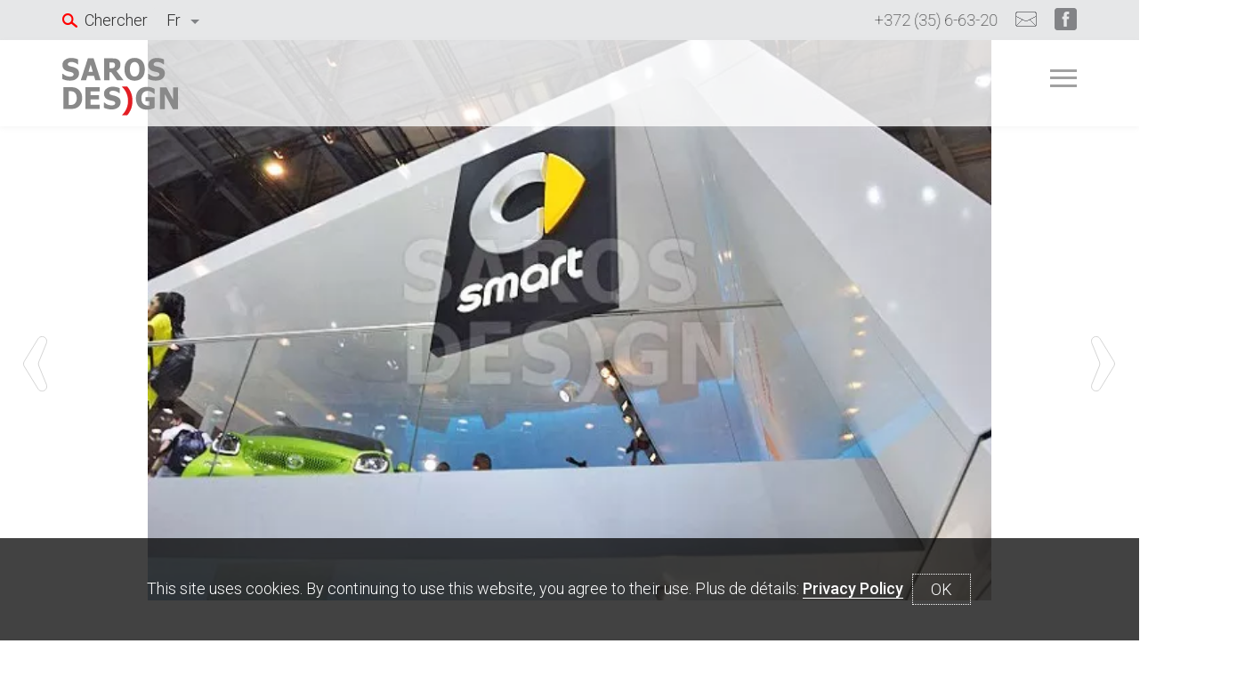

--- FILE ---
content_type: text/html; charset=UTF-8
request_url: https://sarosest.com/fr/project/salon-international-de-lauto-de-geneve-geneve-suisse/
body_size: 9056
content:
<!doctype html>
<html lang="fr-FR">
<head>
    <meta charset="UTF-8">
    
	<meta name="viewport" content="width=device-width, initial-scale=1">
    <link href="https://fonts.googleapis.com/css?family=Roboto:400,100,300,500" rel="stylesheet" type='text/css'>
    
	<meta name='robots' content='index, follow, max-image-preview:large, max-snippet:-1, max-video-preview:-1' />

	<!-- This site is optimized with the Yoast SEO plugin v24.5 - https://yoast.com/wordpress/plugins/seo/ -->
	<title>Geneva motor show 2015 &#8212; Saros Design</title>
	<link rel="canonical" href="https://sarosest.com/ru/project/geneva-motor-show-2015-geneva-switzerland/" />
	<meta property="og:locale" content="fr_FR" />
	<meta property="og:type" content="article" />
	<meta property="og:title" content="Geneva motor show 2015 &#8212; Saros Design" />
	<meta property="og:description" content="Five complex-shaped laquered stretch ceilings over two levels of the SMART booth (Daimler AG) with a total area of 180 m2 and 50 lighting in various designs. Joint project with Klartext Grafik Messe Event GmbH." />
	<meta property="og:url" content="https://sarosest.com/ru/project/geneva-motor-show-2015-geneva-switzerland/" />
	<meta property="og:site_name" content="Saros Design" />
	<meta property="article:modified_time" content="2019-10-13T19:15:42+00:00" />
	<meta property="og:image" content="https://sarosest.com/wp-content/uploads/2016/10/stretch-ceiling-on-motor-show-switzerland-image-thumb.jpg" />
	<meta property="og:image:width" content="619" />
	<meta property="og:image:height" content="415" />
	<meta property="og:image:type" content="image/jpeg" />
	<meta name="twitter:card" content="summary_large_image" />
	<script type="application/ld+json" class="yoast-schema-graph">{"@context":"https://schema.org","@graph":[{"@type":"WebPage","@id":"https://sarosest.com/ru/project/geneva-motor-show-2015-geneva-switzerland/","url":"https://sarosest.com/ru/project/geneva-motor-show-2015-geneva-switzerland/","name":"Geneva motor show 2015 &#8212; Saros Design","isPartOf":{"@id":"https://sarosest.com/#website"},"primaryImageOfPage":{"@id":"https://sarosest.com/ru/project/geneva-motor-show-2015-geneva-switzerland/#primaryimage"},"image":{"@id":"https://sarosest.com/ru/project/geneva-motor-show-2015-geneva-switzerland/#primaryimage"},"thumbnailUrl":"https://sarosest.com/wp-content/uploads/2016/10/stretch-ceiling-on-motor-show-switzerland-image-thumb.jpg","datePublished":"2016-10-26T09:32:19+00:00","dateModified":"2019-10-13T19:15:42+00:00","breadcrumb":{"@id":"https://sarosest.com/ru/project/geneva-motor-show-2015-geneva-switzerland/#breadcrumb"},"inLanguage":"fr-FR","potentialAction":[{"@type":"ReadAction","target":["https://sarosest.com/ru/project/geneva-motor-show-2015-geneva-switzerland/"]}]},{"@type":"ImageObject","inLanguage":"fr-FR","@id":"https://sarosest.com/ru/project/geneva-motor-show-2015-geneva-switzerland/#primaryimage","url":"https://sarosest.com/wp-content/uploads/2016/10/stretch-ceiling-on-motor-show-switzerland-image-thumb.jpg","contentUrl":"https://sarosest.com/wp-content/uploads/2016/10/stretch-ceiling-on-motor-show-switzerland-image-thumb.jpg","width":619,"height":415,"caption":"Stretch ceiling on Geneva motor show 2015, Geneva, Switzerland"},{"@type":"BreadcrumbList","@id":"https://sarosest.com/ru/project/geneva-motor-show-2015-geneva-switzerland/#breadcrumb","itemListElement":[{"@type":"ListItem","position":1,"name":"Home","item":"https://sarosest.com/est/"},{"@type":"ListItem","position":2,"name":"Projects","item":"https://sarosest.com/projects/"},{"@type":"ListItem","position":3,"name":"ЖЕНЕВСКИЙ АВТОСАЛОН 2015, ЖЕНЕВА, ШВЕЙЦАРИЯ"}]},{"@type":"WebSite","@id":"https://sarosest.com/#website","url":"https://sarosest.com/","name":"Saros Design","description":"Plafond tendu et solution d'éclairage — Production et fourniture","potentialAction":[{"@type":"SearchAction","target":{"@type":"EntryPoint","urlTemplate":"https://sarosest.com/?s={search_term_string}"},"query-input":{"@type":"PropertyValueSpecification","valueRequired":true,"valueName":"search_term_string"}}],"inLanguage":"fr-FR"}]}</script>
	<!-- / Yoast SEO plugin. -->


<link rel='stylesheet' id='wp-block-library-css' href='https://sarosest.com/wp-includes/css/dist/block-library/style.min.css?ver=6.5.7' type='text/css' media='all' />
<style id='classic-theme-styles-inline-css' type='text/css'>
/*! This file is auto-generated */
.wp-block-button__link{color:#fff;background-color:#32373c;border-radius:9999px;box-shadow:none;text-decoration:none;padding:calc(.667em + 2px) calc(1.333em + 2px);font-size:1.125em}.wp-block-file__button{background:#32373c;color:#fff;text-decoration:none}
</style>
<style id='global-styles-inline-css' type='text/css'>
body{--wp--preset--color--black: #000000;--wp--preset--color--cyan-bluish-gray: #abb8c3;--wp--preset--color--white: #ffffff;--wp--preset--color--pale-pink: #f78da7;--wp--preset--color--vivid-red: #cf2e2e;--wp--preset--color--luminous-vivid-orange: #ff6900;--wp--preset--color--luminous-vivid-amber: #fcb900;--wp--preset--color--light-green-cyan: #7bdcb5;--wp--preset--color--vivid-green-cyan: #00d084;--wp--preset--color--pale-cyan-blue: #8ed1fc;--wp--preset--color--vivid-cyan-blue: #0693e3;--wp--preset--color--vivid-purple: #9b51e0;--wp--preset--gradient--vivid-cyan-blue-to-vivid-purple: linear-gradient(135deg,rgba(6,147,227,1) 0%,rgb(155,81,224) 100%);--wp--preset--gradient--light-green-cyan-to-vivid-green-cyan: linear-gradient(135deg,rgb(122,220,180) 0%,rgb(0,208,130) 100%);--wp--preset--gradient--luminous-vivid-amber-to-luminous-vivid-orange: linear-gradient(135deg,rgba(252,185,0,1) 0%,rgba(255,105,0,1) 100%);--wp--preset--gradient--luminous-vivid-orange-to-vivid-red: linear-gradient(135deg,rgba(255,105,0,1) 0%,rgb(207,46,46) 100%);--wp--preset--gradient--very-light-gray-to-cyan-bluish-gray: linear-gradient(135deg,rgb(238,238,238) 0%,rgb(169,184,195) 100%);--wp--preset--gradient--cool-to-warm-spectrum: linear-gradient(135deg,rgb(74,234,220) 0%,rgb(151,120,209) 20%,rgb(207,42,186) 40%,rgb(238,44,130) 60%,rgb(251,105,98) 80%,rgb(254,248,76) 100%);--wp--preset--gradient--blush-light-purple: linear-gradient(135deg,rgb(255,206,236) 0%,rgb(152,150,240) 100%);--wp--preset--gradient--blush-bordeaux: linear-gradient(135deg,rgb(254,205,165) 0%,rgb(254,45,45) 50%,rgb(107,0,62) 100%);--wp--preset--gradient--luminous-dusk: linear-gradient(135deg,rgb(255,203,112) 0%,rgb(199,81,192) 50%,rgb(65,88,208) 100%);--wp--preset--gradient--pale-ocean: linear-gradient(135deg,rgb(255,245,203) 0%,rgb(182,227,212) 50%,rgb(51,167,181) 100%);--wp--preset--gradient--electric-grass: linear-gradient(135deg,rgb(202,248,128) 0%,rgb(113,206,126) 100%);--wp--preset--gradient--midnight: linear-gradient(135deg,rgb(2,3,129) 0%,rgb(40,116,252) 100%);--wp--preset--font-size--small: 13px;--wp--preset--font-size--medium: 20px;--wp--preset--font-size--large: 36px;--wp--preset--font-size--x-large: 42px;--wp--preset--spacing--20: 0.44rem;--wp--preset--spacing--30: 0.67rem;--wp--preset--spacing--40: 1rem;--wp--preset--spacing--50: 1.5rem;--wp--preset--spacing--60: 2.25rem;--wp--preset--spacing--70: 3.38rem;--wp--preset--spacing--80: 5.06rem;--wp--preset--shadow--natural: 6px 6px 9px rgba(0, 0, 0, 0.2);--wp--preset--shadow--deep: 12px 12px 50px rgba(0, 0, 0, 0.4);--wp--preset--shadow--sharp: 6px 6px 0px rgba(0, 0, 0, 0.2);--wp--preset--shadow--outlined: 6px 6px 0px -3px rgba(255, 255, 255, 1), 6px 6px rgba(0, 0, 0, 1);--wp--preset--shadow--crisp: 6px 6px 0px rgba(0, 0, 0, 1);}:where(.is-layout-flex){gap: 0.5em;}:where(.is-layout-grid){gap: 0.5em;}body .is-layout-flex{display: flex;}body .is-layout-flex{flex-wrap: wrap;align-items: center;}body .is-layout-flex > *{margin: 0;}body .is-layout-grid{display: grid;}body .is-layout-grid > *{margin: 0;}:where(.wp-block-columns.is-layout-flex){gap: 2em;}:where(.wp-block-columns.is-layout-grid){gap: 2em;}:where(.wp-block-post-template.is-layout-flex){gap: 1.25em;}:where(.wp-block-post-template.is-layout-grid){gap: 1.25em;}.has-black-color{color: var(--wp--preset--color--black) !important;}.has-cyan-bluish-gray-color{color: var(--wp--preset--color--cyan-bluish-gray) !important;}.has-white-color{color: var(--wp--preset--color--white) !important;}.has-pale-pink-color{color: var(--wp--preset--color--pale-pink) !important;}.has-vivid-red-color{color: var(--wp--preset--color--vivid-red) !important;}.has-luminous-vivid-orange-color{color: var(--wp--preset--color--luminous-vivid-orange) !important;}.has-luminous-vivid-amber-color{color: var(--wp--preset--color--luminous-vivid-amber) !important;}.has-light-green-cyan-color{color: var(--wp--preset--color--light-green-cyan) !important;}.has-vivid-green-cyan-color{color: var(--wp--preset--color--vivid-green-cyan) !important;}.has-pale-cyan-blue-color{color: var(--wp--preset--color--pale-cyan-blue) !important;}.has-vivid-cyan-blue-color{color: var(--wp--preset--color--vivid-cyan-blue) !important;}.has-vivid-purple-color{color: var(--wp--preset--color--vivid-purple) !important;}.has-black-background-color{background-color: var(--wp--preset--color--black) !important;}.has-cyan-bluish-gray-background-color{background-color: var(--wp--preset--color--cyan-bluish-gray) !important;}.has-white-background-color{background-color: var(--wp--preset--color--white) !important;}.has-pale-pink-background-color{background-color: var(--wp--preset--color--pale-pink) !important;}.has-vivid-red-background-color{background-color: var(--wp--preset--color--vivid-red) !important;}.has-luminous-vivid-orange-background-color{background-color: var(--wp--preset--color--luminous-vivid-orange) !important;}.has-luminous-vivid-amber-background-color{background-color: var(--wp--preset--color--luminous-vivid-amber) !important;}.has-light-green-cyan-background-color{background-color: var(--wp--preset--color--light-green-cyan) !important;}.has-vivid-green-cyan-background-color{background-color: var(--wp--preset--color--vivid-green-cyan) !important;}.has-pale-cyan-blue-background-color{background-color: var(--wp--preset--color--pale-cyan-blue) !important;}.has-vivid-cyan-blue-background-color{background-color: var(--wp--preset--color--vivid-cyan-blue) !important;}.has-vivid-purple-background-color{background-color: var(--wp--preset--color--vivid-purple) !important;}.has-black-border-color{border-color: var(--wp--preset--color--black) !important;}.has-cyan-bluish-gray-border-color{border-color: var(--wp--preset--color--cyan-bluish-gray) !important;}.has-white-border-color{border-color: var(--wp--preset--color--white) !important;}.has-pale-pink-border-color{border-color: var(--wp--preset--color--pale-pink) !important;}.has-vivid-red-border-color{border-color: var(--wp--preset--color--vivid-red) !important;}.has-luminous-vivid-orange-border-color{border-color: var(--wp--preset--color--luminous-vivid-orange) !important;}.has-luminous-vivid-amber-border-color{border-color: var(--wp--preset--color--luminous-vivid-amber) !important;}.has-light-green-cyan-border-color{border-color: var(--wp--preset--color--light-green-cyan) !important;}.has-vivid-green-cyan-border-color{border-color: var(--wp--preset--color--vivid-green-cyan) !important;}.has-pale-cyan-blue-border-color{border-color: var(--wp--preset--color--pale-cyan-blue) !important;}.has-vivid-cyan-blue-border-color{border-color: var(--wp--preset--color--vivid-cyan-blue) !important;}.has-vivid-purple-border-color{border-color: var(--wp--preset--color--vivid-purple) !important;}.has-vivid-cyan-blue-to-vivid-purple-gradient-background{background: var(--wp--preset--gradient--vivid-cyan-blue-to-vivid-purple) !important;}.has-light-green-cyan-to-vivid-green-cyan-gradient-background{background: var(--wp--preset--gradient--light-green-cyan-to-vivid-green-cyan) !important;}.has-luminous-vivid-amber-to-luminous-vivid-orange-gradient-background{background: var(--wp--preset--gradient--luminous-vivid-amber-to-luminous-vivid-orange) !important;}.has-luminous-vivid-orange-to-vivid-red-gradient-background{background: var(--wp--preset--gradient--luminous-vivid-orange-to-vivid-red) !important;}.has-very-light-gray-to-cyan-bluish-gray-gradient-background{background: var(--wp--preset--gradient--very-light-gray-to-cyan-bluish-gray) !important;}.has-cool-to-warm-spectrum-gradient-background{background: var(--wp--preset--gradient--cool-to-warm-spectrum) !important;}.has-blush-light-purple-gradient-background{background: var(--wp--preset--gradient--blush-light-purple) !important;}.has-blush-bordeaux-gradient-background{background: var(--wp--preset--gradient--blush-bordeaux) !important;}.has-luminous-dusk-gradient-background{background: var(--wp--preset--gradient--luminous-dusk) !important;}.has-pale-ocean-gradient-background{background: var(--wp--preset--gradient--pale-ocean) !important;}.has-electric-grass-gradient-background{background: var(--wp--preset--gradient--electric-grass) !important;}.has-midnight-gradient-background{background: var(--wp--preset--gradient--midnight) !important;}.has-small-font-size{font-size: var(--wp--preset--font-size--small) !important;}.has-medium-font-size{font-size: var(--wp--preset--font-size--medium) !important;}.has-large-font-size{font-size: var(--wp--preset--font-size--large) !important;}.has-x-large-font-size{font-size: var(--wp--preset--font-size--x-large) !important;}
.wp-block-navigation a:where(:not(.wp-element-button)){color: inherit;}
:where(.wp-block-post-template.is-layout-flex){gap: 1.25em;}:where(.wp-block-post-template.is-layout-grid){gap: 1.25em;}
:where(.wp-block-columns.is-layout-flex){gap: 2em;}:where(.wp-block-columns.is-layout-grid){gap: 2em;}
.wp-block-pullquote{font-size: 1.5em;line-height: 1.6;}
</style>
<style id='woocommerce-inline-inline-css' type='text/css'>
.woocommerce form .form-row .required { visibility: visible; }
</style>
<link rel='stylesheet' id='sarosest-style-css' href='https://sarosest.com/wp-content/themes/sarosest/style.css?ver=1668463019' type='text/css' media='all' />
<script type="text/javascript" src="https://sarosest.com/wp-includes/js/jquery/jquery.min.js?ver=3.7.1" id="jquery-core-js"></script>
<script type="text/javascript" src="https://sarosest.com/wp-includes/js/jquery/jquery-migrate.min.js?ver=3.4.1" id="jquery-migrate-js"></script>
<script type="text/javascript" src="https://sarosest.com/wp-content/themes/sarosest/js/Vendor.js?ver=1583440485" id="sarosest-vendor-js"></script>
<link rel="https://api.w.org/" href="https://sarosest.com/fr/wp-json/" /><link rel="EditURI" type="application/rsd+xml" title="RSD" href="https://sarosest.com/xmlrpc.php?rsd" />
<link rel='shortlink' href='https://sarosest.com/fr/?p=4961' />
<link rel="alternate" type="application/json+oembed" href="https://sarosest.com/fr/wp-json/oembed/1.0/embed?url=https%3A%2F%2Fsarosest.com%2Ffr%2Fproject%2Fsalon-international-de-lauto-de-geneve-geneve-suisse%2F" />
<link rel="alternate" type="text/xml+oembed" href="https://sarosest.com/fr/wp-json/oembed/1.0/embed?url=https%3A%2F%2Fsarosest.com%2Ffr%2Fproject%2Fsalon-international-de-lauto-de-geneve-geneve-suisse%2F&#038;format=xml" />
<script>document.createElement( "picture" );if(!window.HTMLPictureElement && document.addEventListener) {window.addEventListener("DOMContentLoaded", function() {var s = document.createElement("script");s.src = "https://sarosest.com/wp-content/plugins/webp-express/js/picturefill.min.js";document.body.appendChild(s);});}</script>    <script type="text/javascript" > (function (d, w, c) { (w[c] = w[c] || []).push(function() { try { w.yaCounter28057353 = new Ya.Metrika({ id:28057353, clickmap:true, trackLinks:true, accurateTrackBounce:true, webvisor:true }); } catch(e) { } }); var n = d.getElementsByTagName("script")[0], s = d.createElement("script"), f = function () { n.parentNode.insertBefore(s, n); }; s.type = "text/javascript"; s.async = true; s.src = "https://mc.yandex.ru/metrika/watch.js"; if (w.opera == "[object Opera]") { d.addEventListener("DOMContentLoaded", f, false); } else { f(); } })(document, window, "yandex_metrika_callbacks"); </script>
        <script async src="https://www.googletagmanager.com/gtag/js?id=UA-81117340-2"></script>
    <script>
    window.dataLayer = window.dataLayer || [];
    function gtag(){dataLayer.push(arguments);}
    gtag('js', new Date());
    gtag('config', 'UA-81117340-2');
    </script>  
        <script> 
    !function(f,b,e,v,n,t,s){if(f.fbq)return;n=f.fbq=function(){n.callMethod? 
    n.callMethod.apply(n,arguments):n.queue.push(arguments)};if(!f._fbq)f._fbq=n; 
    n.push=n;n.loaded=!0;n.version='2.0';n.queue=[];t=b.createElement(e);t.async=!0; 
    t.src=v;s=b.getElementsByTagName(e)[0];s.parentNode.insertBefore(t,s)}(window, 
    document,'script','//connect.facebook.net/en_US/fbevents.js'); 

    fbq('init', '1924225214548645'); 
    fbq('track', "PageView");</script> 
    	<noscript><style>.woocommerce-product-gallery{ opacity: 1 !important; }</style></noscript>
	
<!-- Meta Pixel Code -->
<script type='text/javascript'>
!function(f,b,e,v,n,t,s){if(f.fbq)return;n=f.fbq=function(){n.callMethod?
n.callMethod.apply(n,arguments):n.queue.push(arguments)};if(!f._fbq)f._fbq=n;
n.push=n;n.loaded=!0;n.version='2.0';n.queue=[];t=b.createElement(e);t.async=!0;
t.src=v;s=b.getElementsByTagName(e)[0];s.parentNode.insertBefore(t,s)}(window,
document,'script','https://connect.facebook.net/en_US/fbevents.js?v=next');
</script>
<!-- End Meta Pixel Code -->

      <script type='text/javascript'>
        var url = window.location.origin + '?ob=open-bridge';
        fbq('set', 'openbridge', '2277756869217980', url);
      </script>
    <script type='text/javascript'>fbq('init', '2277756869217980', {}, {
    "agent": "wordpress-6.5.7-3.0.16"
})</script><script type='text/javascript'>
    fbq('track', 'PageView', []);
  </script>
<!-- Meta Pixel Code -->
<noscript>
<img height="1" width="1" style="display:none" alt="fbpx"
src="https://www.facebook.com/tr?id=2277756869217980&ev=PageView&noscript=1" />
</noscript>
<!-- End Meta Pixel Code -->
<link rel="alternate" href="https://sarosest.com/project/geneva-motor-show-2015-geneva-switzerland/" hreflang="en" /><link rel="alternate" href="https://sarosest.com/ru/project/geneva-motor-show-2015-geneva-switzerland/" hreflang="ru" /><link rel="alternate" href="https://sarosest.com/fr/project/salon-international-de-lauto-de-geneve-geneve-suisse/" hreflang="fr" /><link rel="alternate" href="https://sarosest.com/de/project/autosalon-genf-2015-genf-schweiz/" hreflang="de" /><link rel="icon" href="https://sarosest.com/wp-content/uploads/2019/09/cropped-favicon-32x32.png" sizes="32x32" />
<link rel="icon" href="https://sarosest.com/wp-content/uploads/2019/09/cropped-favicon-192x192.png" sizes="192x192" />
<link rel="apple-touch-icon" href="https://sarosest.com/wp-content/uploads/2019/09/cropped-favicon-180x180.png" />
<meta name="msapplication-TileImage" content="https://sarosest.com/wp-content/uploads/2019/09/cropped-favicon-270x270.png" />
		<style type="text/css" id="wp-custom-css">
			.row {
    display: flex;
    flex-wrap: wrap;
}		</style>
		    
</head>
    <body class="project-template-default single single-project postid-4961 theme-sarosest woocommerce-no-js">
        <noscript><div><img src="https://mc.yandex.ru/watch/28057353" style="position:absolute; left:-9999px;" alt="" /></div></noscript>
        <noscript><img height="1" width="1" alt="facebook" style="display:none"
    src="https://www.facebook.com/tr?id=1924225214548645&ev=PageView&noscript=1" 
    /></noscript>
    <div id="page" class="site">
	<a class="skip-link screen-reader-text" href="#content">Aller au contenu</a>

	<header id="masthead" class="site-header">

        <nav id="top-navigation" class="top-navigation">
            <div class="top-navigation__left">
                <button class="search-toggle" aria-controls="searchform" aria-expanded="false">Chercher</button>
                <form role="search" method="get" id="searchform" class="searchform" action="https://sarosest.com/fr/">
				<div>
					<label class="screen-reader-text" for="s">Search for:</label>
					<input type="text" value="" name="s" id="s" />
					<input type="submit" id="searchsubmit" value="Search" />
				</div>
			</form>                <div class="lang-switcher">
                <ul><li class="fr current"><a href="https://sarosest.com/fr/project/salon-international-de-lauto-de-geneve-geneve-suisse/">Fr</a></li><li class="en"><a href="https://sarosest.com/project/geneva-motor-show-2015-geneva-switzerland/">En</a></li><li class="ru"><a href="https://sarosest.com/ru/project/geneva-motor-show-2015-geneva-switzerland/">Ru</a></li><li class="de"><a href="https://sarosest.com/de/project/autosalon-genf-2015-genf-schweiz/">De</a></li></ul>                </div>
            </div>
            <div class="top-navigation__right">
                <div class="top-navigation__container"><ul id="menu-top" class="menu menu--top"><li id="menu-item-40" class="menu-item menu-item-type-custom menu-item-object-custom menu-item-40"><a href="tel:+3723566320">+372 (35) 6-63-20</a></li>
<li id="menu-item-41" class="menu-mail-to menu-item menu-item-type-custom menu-item-object-custom menu-item-41"><a href="mailto:#" area-label="E-mail"><span class="menu-mail"> </span></a></li>
<li id="menu-item-42" class="menu-item menu-item-type-custom menu-item-object-custom menu-item-42"><a href="https://www.facebook.com/sarosestonia/" area-label="Saros Estonia Facebook Page"><span class="menu-fb"> </span></a></li>
</ul></div>            </div>
        </nav><!-- #top-navigation -->        <div class="main-block">
            <div class="main-block__holder">
                <nav id="main-block__navigation" class="main-block__navigation main-block__navigation--underline">
                    <div class="main-block__logo-holder">
                    <a href="/"><img class="logo-top" src="https://sarosest.com/wp-content/themes/sarosest/img/logo.svg" alt="Saros Design logo" /></a>                    </div>
                    <div class="main-block__menu-toggle">
                        <button class="main-block__menu-toggle__button" aria-controls="menu-main" aria-expanded="false" aria-label="Menu principal"></button>
                        <div class="main-block__menu-toggle__line"></div>
                    </div>
                    <div class="lang-switcher lang-switcher--mobile">
                    <ul><li class="fr current"><a href="https://sarosest.com/fr/project/salon-international-de-lauto-de-geneve-geneve-suisse/">Fr</a></li><li class="en"><a href="https://sarosest.com/project/geneva-motor-show-2015-geneva-switzerland/">En</a></li><li class="ru"><a href="https://sarosest.com/ru/project/geneva-motor-show-2015-geneva-switzerland/">Ru</a></li><li class="de"><a href="https://sarosest.com/de/project/autosalon-genf-2015-genf-schweiz/">De</a></li></ul>                    </div>
                    <div class="main-block__container main-block__container--header"><ul id="menu-main" class="menu menu--main menu--header"><li id="menu-item-20" class="menu-item menu-item-type-post_type menu-item-object-page menu-item-20"><a href="https://sarosest.com/fr/la-societe/">À propos</a></li>
<li id="menu-item-9209" class="menu-item menu-item-type-post_type menu-item-object-page current_page_parent menu-item-9209"><a href="https://sarosest.com/fr/news/">ACTUALITÉS</a></li>
<li id="menu-item-8464" class="menu-item menu-item-type-post_type menu-item-object-page menu-item-has-children menu-item-8464"><a href="https://sarosest.com/fr/plafonds-tendus/">Des produits</a>
<ul class="sub-menu">
	<li id="menu-item-9210" class="menu-item menu-item-type-post_type menu-item-object-page menu-item-9210"><a href="https://sarosest.com/fr/plafonds-tendus/">Plafonds tendus</a></li>
	<li id="menu-item-9211" class="menu-item menu-item-type-post_type menu-item-object-page menu-item-9211"><a href="https://sarosest.com/fr/plafonds-tendus/plafonds-d-art/">Plafonds imprimés</a></li>
	<li id="menu-item-9212" class="menu-item menu-item-type-post_type menu-item-object-page menu-item-9212"><a href="https://sarosest.com/fr/plafonds-tendus/photo-print-day-night/">Impression DAY-NIGHT</a></li>
	<li id="menu-item-9213" class="menu-item menu-item-type-post_type menu-item-object-page menu-item-9213"><a href="https://sarosest.com/fr/plafonds-tendus/plafonds-tendus-avec-une-perforation-aleatoire/">Avec une perforation</a></li>
	<li id="menu-item-9214" class="menu-item menu-item-type-post_type menu-item-object-page menu-item-9214"><a href="https://sarosest.com/fr/plafonds-tendus/plafonds-tendus-acoustiques/">Solutions acoustiques</a></li>
	<li id="menu-item-9215" class="menu-item menu-item-type-post_type menu-item-object-page menu-item-9215"><a href="https://sarosest.com/fr/plafonds-tendus/composants-pour-plafonds/">Composants pour plafonds tendus — catalogue</a></li>
	<li id="menu-item-10282" class="menu-item menu-item-type-post_type menu-item-object-page menu-item-10282"><a href="https://sarosest.com/fr/plafonds-tendus/mirror-panels/">Panneaux miroirs</a></li>
	<li id="menu-item-10398" class="menu-item menu-item-type-post_type menu-item-object-page menu-item-10398"><a href="https://sarosest.com/fr/plafonds-tendus/descor-textile-ceilings-and-wall-panels/">Descor ® et JM textile plafonds et panneaux muraux</a></li>
	<li id="menu-item-11939" class="menu-item menu-item-type-post_type menu-item-object-page menu-item-11939"><a href="https://sarosest.com/fr/plafonds-tendus/textile-wallcovering-jm/">Revêtement mural en textile imprimé JM</a></li>
	<li id="menu-item-9216" class="menu-item menu-item-type-post_type menu-item-object-page menu-item-9216"><a href="https://sarosest.com/fr/plafonds-tendus/solutions-d-eclairage/">Solutions d&#8217;éclairage</a></li>
	<li id="menu-item-9217" class="menu-item menu-item-type-post_type menu-item-object-page menu-item-9217"><a href="https://sarosest.com/fr/plafonds-tendus/certificates/">Certificats</a></li>
	<li id="menu-item-10030" class="menu-item menu-item-type-post_type menu-item-object-page menu-item-10030"><a href="https://sarosest.com/fr/plafonds-tendus/warranty/">Warranty conditions</a></li>
</ul>
</li>
<li id="menu-item-37" class="menu-item menu-item-type-post_type menu-item-object-page menu-item-37"><a href="https://sarosest.com/fr/portfolio/">Portfolio</a></li>
<li id="menu-item-38" class="menu-item menu-item-type-post_type menu-item-object-page menu-item-38"><a href="https://sarosest.com/fr/dealers/">REVENDEURS</a></li>
<li id="menu-item-36" class="menu-item menu-item-type-post_type menu-item-object-page menu-item-36"><a href="https://sarosest.com/fr/downloads/">Téléchargements</a></li>
<li id="menu-item-39" class="menu-item menu-item-type-post_type menu-item-object-page menu-item-39"><a href="https://sarosest.com/fr/contacts/">Contacts</a></li>
</ul></div>                </nav><!-- #main-navigation -->
            </div>
                    </div>
	</header><!-- #masthead 

	--><div id="content" class="site-content">

<style>
.slider--slide, .top-banners .slider--slide {
    background-color: white;
}
.top-banner img {
    width: auto;
    min-width: auto;
    min-height: auto;
    margin-left: auto;
    margin-right: auto;
    height: 100%;
}
</style>

    <div class="top-banners top-banners--fitted slider">
        <div class="top-banners-contaiter slider--container">
                <div class="top-banner">
                                        <img width="625" height="415" src="https://sarosest.com/wp-content/uploads/2016/10/bol1-1.jpg" class="attachment-full size-full" alt="Stretch ceiling on Geneva motor show 2015, Geneva, Switzerland" decoding="async" fetchpriority="high" srcset="https://sarosest.com/wp-content/uploads/2016/10/bol1-1.jpg 625w, https://sarosest.com/wp-content/uploads/2016/10/bol1-1-300x199.jpg 300w, https://sarosest.com/wp-content/uploads/2016/10/bol1-1-600x398.jpg 600w" sizes="(max-width: 625px) 100vw, 625px" />                    <div class="top-banner__content">
                                        </div>
                </div>
                            <div class="top-banner">
                                        <img width="625" height="415" src="https://sarosest.com/wp-content/uploads/2016/10/bol3.jpg" class="attachment-full size-full" alt="Stretch ceiling on Geneva motor show 2015, Geneva, Switzerland" decoding="async" srcset="https://sarosest.com/wp-content/uploads/2016/10/bol3.jpg 625w, https://sarosest.com/wp-content/uploads/2016/10/bol3-300x199.jpg 300w, https://sarosest.com/wp-content/uploads/2016/10/bol3-600x398.jpg 600w" sizes="(max-width: 625px) 100vw, 625px" />                    <div class="top-banner__content">
                                        </div>
                </div>
                            <div class="top-banner">
                                        <img width="625" height="415" src="https://sarosest.com/wp-content/uploads/2016/10/bol4.jpg" class="attachment-full size-full" alt="Stretch ceiling on Geneva motor show 2015, Geneva, Switzerland" decoding="async" srcset="https://sarosest.com/wp-content/uploads/2016/10/bol4.jpg 625w, https://sarosest.com/wp-content/uploads/2016/10/bol4-300x199.jpg 300w, https://sarosest.com/wp-content/uploads/2016/10/bol4-600x398.jpg 600w" sizes="(max-width: 625px) 100vw, 625px" />                    <div class="top-banner__content">
                                        </div>
                </div>
                            <div class="top-banner">
                                        <img width="625" height="413" src="https://sarosest.com/wp-content/uploads/2016/10/bol5.jpg" class="attachment-full size-full" alt="Stretch ceiling on Geneva motor show 2015, Geneva, Switzerland" decoding="async" loading="lazy" srcset="https://sarosest.com/wp-content/uploads/2016/10/bol5.jpg 625w, https://sarosest.com/wp-content/uploads/2016/10/bol5-300x198.jpg 300w, https://sarosest.com/wp-content/uploads/2016/10/bol5-600x396.jpg 600w" sizes="(max-width: 625px) 100vw, 625px" />                    <div class="top-banner__content">
                                        </div>
                </div>
            </div>
    </div>
<section class="page-section">
<div class="wrapper">
    
    <h1 class="headline headline__left-red">GENEVA MOTOR SHOW 2015, GÈNEVE, SUISSE <span class="headline__addition"></span></h1>
        <p>Cinq plafonds tendus laqués en formes complexes sur les deux niveaux de stand de la SMART (Daimler AG) avec une surface totale de 180 m2 et cinquantaines de luminaires de modèles différents. Projet  en commun avec Klartext Grafik Messe Event GmbH.</p>
</div>
</section>
<section class="page-section">
<div class="wrapper">
            <nav class="navigation post-navigation project-nav" role="navigation">
        <h2 class="screen-reader-text">Post navigation</h2>
        <div class="nav-links project-nav__flex-holder">
                            <div class="nav-previous project-nav__block">
                    <div class="project-nav__container">
                        <a class="project-nav__overlay" href="https://sarosest.com/fr/project/magasin-primark-marseille-france/" rel="prev"></a>
                        <picture><source srcset="https://sarosest.com/wp-content/webp-express/webp-images/doc-root/wp-content/uploads/2016/10/stretch-ceiling-in-department-store-france-image-thumb-630x423.jpg.webp 630w, https://sarosest.com/wp-content/webp-express/webp-images/doc-root/wp-content/uploads/2016/10/stretch-ceiling-in-department-store-france-image-thumb-600x402.jpg.webp 600w, https://sarosest.com/wp-content/webp-express/webp-images/doc-root/wp-content/uploads/2016/10/stretch-ceiling-in-department-store-france-image-thumb.jpg.webp 750w" sizes="(max-width: 630px) 100vw, 630px" type="image/webp"><img width="630" height="423" src="https://sarosest.com/wp-content/uploads/2016/10/stretch-ceiling-in-department-store-france-image-thumb-630x423.jpg" class="project-nav__image wp-post-image webpexpress-processed" alt="Stretch ceiling in Primark department store, Marseille, France" decoding="async" loading="lazy" srcset="https://sarosest.com/wp-content/uploads/2016/10/stretch-ceiling-in-department-store-france-image-thumb-630x423.jpg 630w, https://sarosest.com/wp-content/uploads/2016/10/stretch-ceiling-in-department-store-france-image-thumb-600x402.jpg 600w, https://sarosest.com/wp-content/uploads/2016/10/stretch-ceiling-in-department-store-france-image-thumb.jpg 750w" sizes="(max-width: 630px) 100vw, 630px"></picture>                        <div class="nav__title">Primark department store                        </div>
                    </div>
                </div>
                                        <div class="nav-previous project-nav__block">
                    <div class="project-nav__container">
                        <a class="project-nav__overlay" href="https://sarosest.com/fr/project/showroom-in-bologna/" rel="prev"></a>
                        <picture><source srcset="https://sarosest.com/wp-content/webp-express/webp-images/doc-root/wp-content/uploads/2025/09/SR14-1-630x492.jpg.webp 630w, https://sarosest.com/wp-content/webp-express/webp-images/doc-root/wp-content/uploads/2025/09/SR14-1-1024x799.jpg.webp 1024w, https://sarosest.com/wp-content/webp-express/webp-images/doc-root/wp-content/uploads/2025/09/SR14-1-768x599.jpg.webp 768w, https://sarosest.com/wp-content/webp-express/webp-images/doc-root/wp-content/uploads/2025/09/SR14-1-600x468.jpg.webp 600w, https://sarosest.com/wp-content/webp-express/webp-images/doc-root/wp-content/uploads/2025/09/SR14-1.jpg.webp 1151w" sizes="(max-width: 630px) 100vw, 630px" type="image/webp"><img width="630" height="492" src="https://sarosest.com/wp-content/uploads/2025/09/SR14-1-630x492.jpg" class="project-nav__image wp-post-image webpexpress-processed" alt="" decoding="async" loading="lazy" srcset="https://sarosest.com/wp-content/uploads/2025/09/SR14-1-630x492.jpg 630w, https://sarosest.com/wp-content/uploads/2025/09/SR14-1-1024x799.jpg 1024w, https://sarosest.com/wp-content/uploads/2025/09/SR14-1-768x599.jpg 768w, https://sarosest.com/wp-content/uploads/2025/09/SR14-1-600x468.jpg 600w, https://sarosest.com/wp-content/uploads/2025/09/SR14-1.jpg 1151w" sizes="(max-width: 630px) 100vw, 630px"></picture>                        <div class="nav__title">Showroom in Bologna<span class="nav__addition">, Italy</span>
                                                    </div>
                    </div>
                </div>
                    </div>
    </nav>
</div>
</section>
<footer class="footer">
    <div class="page-section page-section--white page-section--grey-line page-section--zero-padding">
        <div class="wrapper">
            <nav class="footer-menu"><div class="menu-main_footer-container"><ul id="menu-main_footer" class="menu menu--main menu--footer"><li id="menu-item-9103" class="menu-item menu-item-type-post_type menu-item-object-page menu-item-9103"><a href="https://sarosest.com/fr/la-societe/">À propos</a></li>
<li id="menu-item-9106" class="menu-item menu-item-type-post_type menu-item-object-page current_page_parent menu-item-9106"><a href="https://sarosest.com/fr/news/">ACTUALITÉS</a></li>
<li id="menu-item-9104" class="menu-item menu-item-type-post_type menu-item-object-page menu-item-9104"><a href="https://sarosest.com/fr/plafonds-tendus/">Plafonds tendus</a></li>
<li id="menu-item-9105" class="menu-item menu-item-type-post_type menu-item-object-page menu-item-9105"><a href="https://sarosest.com/fr/portfolio/">Portfolio</a></li>
<li id="menu-item-9107" class="menu-item menu-item-type-post_type menu-item-object-page menu-item-9107"><a href="https://sarosest.com/fr/dealers/">REVENDEURS</a></li>
<li id="menu-item-9108" class="menu-item menu-item-type-post_type menu-item-object-page menu-item-9108"><a href="https://sarosest.com/fr/downloads/">Téléchargements</a></li>
<li id="menu-item-9109" class="menu-item menu-item-type-post_type menu-item-object-page menu-item-9109"><a href="https://sarosest.com/fr/contacts/">Contacts</a></li>
</ul></div></nav>
        </div>
    </div>
    <div class="footer-info-block">
        <div class="page-section page-section--thin-padding">
            <div class="wrapper">
                <div class="page-section page-section--zero-padding footer-container">
                    <div class="footer-image">
                        <img class="footer-image-map lazyload" alt="" data-src="https://sarosest.com/wp-content/themes/sarosest/img/map.svg">
                    </div>
                    <div class="footer-content">
                        <div class="footer-left">
                            <div class="footer-left-top">
                            <img class="logo-bottom lazyload" data-src="https://sarosest.com/wp-content/themes/sarosest/img/logo.svg" alt="Saros Design logo" />                            <a class="light-link" href="https://saroslight.com/" rel="noopener" target="_blank"><span><span class="text-link--underline">Solution d'éclairage</span></span></a>
                            </div>
                            <div class="footer-left-bottom">
                            <a class="politic" href="https://sarosest.com/fr/privacy-policy/">Privacy Policy</a>
                            </div>
                        </div> 
                        <div class="footer-right">
                            <div class="footer-right-top">
                            <div class="menu-footer_small-container"><ul id="menu-footer_small" class="menu menu-footer--small"><li id="menu-item-53" class="menu-item menu-item-type-custom menu-item-object-custom menu-item-53"><a href="https://www.facebook.com/sarosestonia/" area-label="Saros Estonia Facebook Page"><span class="menu-fb"> </span></a></li>
</ul></div>                            </div>
                            <div class="footer-right-bottom">
                                Une robe: Oru 18A<br />20205 Narva, Estonia<br />Tél<a href="tel:+3723566320">: +372 (35) 6-63-20</a><br /><a class="text-link--underline" href="mailto:info@sarosest.com">info@sarosest.com</a>                            </div>
                        </div>
                    </div>
                </div>
            </div>
        </div>
    </div>
</footer>

</div>

<section id="search" class="page-section search-overlay">
    <div class="search-overlay__top">
        <div class="wrapper">
            <i class="search-overlay__icon" aria-hidden="true"></i>
            <input type="text" class="search-term" placeholder="Que cherchez-vous?" id="search-term">
            <i class="search-overlay__close" aria-hidden="true"></i>
        </div>
    </div>
    
    <div class="page-section">
        <div class="wrapper">
            <div id="search-overlay__results"></div>
        </div>
    </div>
</section>

<section id="lightbox" class="lightbox">
    <div class="lightbox__container">
        <div class="lightbox__bg"></div>
        <div class="lightbox__wrapper">
            <div class="lightbox__prev"><span class="icon icon--slider-arrow-left"></span></div>
            <div class="lightbox__images">
                <div class="lightbox__images__holder">
                    <!--div class="lightbox-image"></div>
                    <div class="lightbox-image-title"></div-->
                </div>
            </div>
            <div class="lightbox__next"><span class="icon icon--slider-arrow-right"></span></div>
        </div>
        <div class="lightbox__close"></div>
    </div>
</section>

<section id="project-box" class="project-box">
    <div class="project-box__container">
        <div class="project-box__bg"></div>
        <div class="project-box__wrapper">
            <div class="project-box__project">
                <div class="project-box__project__holder">
                </div>
            </div>
        </div>
        <div class="project-box__close"></div>
    </div>
</section>
    <div class="dsch">
        <div class="dsch__content">
            <span class="dsch__info"> 
                This site uses cookies. By continuing to use this website, you agree to their use. 
                <span>Plus de détails: 
                <a href="https://sarosest.com/fr/privacy-policy/">Privacy Policy</a></span>
            </span>
            <span class="dsch__agree">
                <span>OK</span>
            </span>
        </div>
    </div>

<div class="scrolltop scrolltop--hidden icon icon--scrolltop"></div>
    <!-- Meta Pixel Event Code -->
    <script type='text/javascript'>
        document.addEventListener( 'wpcf7mailsent', function( event ) {
        if( "fb_pxl_code" in event.detail.apiResponse){
          eval(event.detail.apiResponse.fb_pxl_code);
        }
      }, false );
    </script>
    <!-- End Meta Pixel Event Code -->
    <div id='fb-pxl-ajax-code'></div>	<script type="text/javascript">
		(function () {
			var c = document.body.className;
			c = c.replace(/woocommerce-no-js/, 'woocommerce-js');
			document.body.className = c;
		})();
	</script>
	<script type="text/javascript" id="sarosest-scripts-js-extra">
/* <![CDATA[ */
var sarosestData = {"root_url":"https:\/\/sarosest.com","ajax_url":"https:\/\/sarosest.com\/wp-admin\/admin-ajax.php","current_page":"","max_pages":"","query":"","loader_block":"0","current_language":"fr","search":{"gi":"Informations g\u00e9n\u00e9rales","gi_empty":"Aucune information g\u00e9n\u00e9rale ne correspond \u00e0 cette recherche","news":"Nouvelles","news_empty":"Aucune nouvelle ne correspond \u00e0 cette recherche","products":"Des produits","products_empty":"Aucun produit ne correspond \u00e0 cette recherche","projects":"Projets","projects_empty":"Aucun projet ne correspond \u00e0 cette recherche"},"contact_form":{"success":"Votre message a \u00e9t\u00e9 envoy\u00e9","success2":"Nous vous contacterons d\u00e8s que possible","fail":"Quelque chose a mal tourn\u00e9","fail2":"S'il vous pla\u00eet, contactez-nous par email ou par t\u00e9l\u00e9phone"},"email":"info@sarosest.com"};
/* ]]> */
</script>
<script type="text/javascript" src="https://sarosest.com/wp-content/themes/sarosest/js/scripts.js?ver=1583440484" id="sarosest-scripts-js"></script>
    </body>
</html>

--- FILE ---
content_type: text/css
request_url: https://sarosest.com/wp-content/themes/sarosest/style.css?ver=1668463019
body_size: 15432
content:
/* 
Theme Name: SarosEst 
Author: Gleckler Olga 
Author URI: https://twitter.com/glekler 
Version: 10.2019 
Description: The theme is made specifically for SAROS EST OÜ. 
*/ @charset "utf-8"; 

/*! normalize.css v7.0.0 | MIT License | github.com/necolas/normalize.css */html{line-height:1.15;-ms-text-size-adjust:100%;-webkit-text-size-adjust:100%}body{margin:0}article,aside,footer,header,nav,section{display:block}h1{font-size:2em;margin:.67em 0}figcaption,figure,main{display:block}figure{margin:1em 40px}hr{-webkit-box-sizing:content-box;box-sizing:content-box;height:0;overflow:visible}pre{font-family:monospace,monospace;font-size:1em}a{background-color:transparent;-webkit-text-decoration-skip:objects}abbr[title]{border-bottom:none;text-decoration:underline;-webkit-text-decoration:underline dotted;text-decoration:underline dotted}b,strong{font-weight:inherit;font-weight:bolder}code,kbd,samp{font-family:monospace,monospace;font-size:1em}dfn{font-style:italic}mark{background-color:#ff0;color:#000}small{font-size:80%}sub,sup{font-size:75%;line-height:0;position:relative;vertical-align:baseline}sub{bottom:-.25em}sup{top:-.5em}audio,video{display:inline-block}audio:not([controls]){display:none;height:0}img{border-style:none}svg:not(:root){overflow:hidden}button,input,optgroup,select,textarea{font-family:sans-serif;font-size:100%;line-height:1.15;margin:0}button,input{overflow:visible}button,select{text-transform:none}[type=reset],[type=submit],button,html [type=button]{-webkit-appearance:button}[type=button]::-moz-focus-inner,[type=reset]::-moz-focus-inner,[type=submit]::-moz-focus-inner,button::-moz-focus-inner{border-style:none;padding:0}[type=button]:-moz-focusring,[type=reset]:-moz-focusring,[type=submit]:-moz-focusring,button:-moz-focusring{outline:1px dotted ButtonText}fieldset{padding:.35em .75em .625em}legend{-webkit-box-sizing:border-box;box-sizing:border-box;color:inherit;display:table;max-width:100%;padding:0;white-space:normal}progress{display:inline-block;vertical-align:baseline}textarea{overflow:auto}[type=checkbox],[type=radio]{-webkit-box-sizing:border-box;box-sizing:border-box;padding:0}[type=number]::-webkit-inner-spin-button,[type=number]::-webkit-outer-spin-button{height:auto}[type=search]{-webkit-appearance:textfield;outline-offset:-2px}[type=search]::-webkit-search-cancel-button,[type=search]::-webkit-search-decoration{-webkit-appearance:none}::-webkit-file-upload-button{-webkit-appearance:button;font:inherit}details,menu{display:block}summary{display:list-item}canvas{display:inline-block}template{display:none}[hidden]{display:none}html{font-size:62.5%;scroll-behavior:smooth}body{color:#000;font-size:1.8rem;line-height:1.3;overflow-x:hidden}body,body *{font-family:Roboto,sans-serif;font-weight:300}body *,body :after,body :before{-webkit-box-sizing:border-box;box-sizing:border-box}img{max-width:100%;height:auto;display:block}h1{font-weight:400;font-size:1.6rem;margin-bottom:3rem}@media (min-width:530px){h1{font-weight:400;font-size:2rem;margin-bottom:4rem;margin-top:.4rem}}@media (min-width:768px){h1{font-size:3rem}}@media (min-width:1024px){h1{font-size:4.1rem;font-weight:300}}h2,h3{font-weight:400;font-size:1.8rem;margin-bottom:1rem}@media (min-width:530px){h2,h3{font-weight:400;font-size:2rem;margin-bottom:2rem;margin-top:.6rem}}@media (min-width:768px){h2,h3{font-size:2.6rem}}@media (min-width:1024px){h2,h3{font-size:3.1rem;font-weight:300}}a{color:inherit;text-decoration:none}.site-content p a{border-bottom:1px solid #000}p:empty{display:none}ul{font-size:1.8rem;list-style:none;padding-left:2.8rem;position:relative}ul li:before{content:"\2022";color:#656565;position:absolute;left:0;font-size:2.5rem;line-height:inherit;margin-top:-.5rem}button,input[type=submit]{background:none;border:none;font-family:inherit;cursor:pointer;font-weight:inherit}button:focus,input[type=submit]:focus{outline:none}select{color:#58595b}figure{margin:1rem 0}mark{background-color:unset;color:inherit}.menu-mail{background:url([data-uri]);width:2.4rem;height:1.7rem;background-size:contain;background-repeat:no-repeat}.menu-fb,.menu-mail{display:inline-block}.menu-fb{background:url([data-uri]);width:2.5rem;height:2.5rem;background-size:contain;background-repeat:no-repeat;margin-bottom:2px}#details{position:absolute;margin-top:-120px}.error-image{max-width:27rem;margin:auto}.container{max-width:120rem;margin:auto}.page-content{font-size:1.5rem;text-align:justify}@media (min-width:768px){.page-content{font-size:2rem}}@media (min-width:1024px){.page-content{font-size:2.2rem;max-width:107rem;margin:auto}}.body-no-scroll{overflow:hidden}.hidden{position:absolute;clip:rect(0 0 0 0);width:1px;height:1px;margin:-1px}.noright{-webkit-box-shadow:inset 0 0 0 2px #ed1c24;box-shadow:inset 0 0 0 2px #ed1c24}.center{text-align:center}.link{position:relative}.link:after{content:"";height:2px;left:0;opacity:1;position:absolute;bottom:0;-webkit-transition:width .2s ease 0s;transition:width .2s ease 0s;width:0;background-color:#ed1c24;width:100%}.text-left{text-align:left}.nowrap{display:inline-block}.screen-reader-text{border:0;clip:rect(1px,1px,1px,1px);-webkit-clip-path:inset(50%);clip-path:inset(50%);height:1px;margin:-1px;overflow:hidden;padding:0;position:absolute!important;width:1px;word-wrap:normal!important}.screen-reader-text:focus{background-color:#f1f1f1;border-radius:3px;-webkit-box-shadow:0 0 2px 2px rgba(0,0,0,.6);box-shadow:0 0 2px 2px rgba(0,0,0,.6);clip:auto!important;-webkit-clip-path:none;clip-path:none;color:#21759b;display:block;font-size:.875rem;font-weight:700;height:auto;left:5px;line-height:normal;padding:15px 23px 14px;text-decoration:none;top:5px;width:auto;z-index:100000}#content[tabindex="-1"]:focus{outline:0}.page-section{padding-top:2rem;padding-bottom:2rem}@media (min-width:530px){.page-section{padding-top:3rem;padding-bottom:3rem}}@media (min-width:768px){.page-section{padding-top:4rem;padding-bottom:4rem}}@media (min-width:1024px){.page-section{padding-top:6rem;padding-bottom:6rem}}.page-section--gray,.page-section--grey{background:#f4f4f4;margin-bottom:2rem;margin-top:2rem}.page-section--gray:first-of-type,.page-section--grey:first-of-type{margin-top:0}@media (min-width:530px){.page-section.wp-block-sarosest-wrapper{padding-top:3rem}}.page-section:after{content:"";clear:both;display:table}.page-section:before{content:"";clear:both;display:table}.page-section--white{background:#fff}.page-section--grey-line{border-top:2px solid #ccc;border-bottom:2px solid #ccc}.page-section--thin-padding{padding-top:2rem;padding-bottom:2rem}.page-section--zero-padding{padding-top:0;padding-bottom:0}.page-section--zero-padding-bottom{padding-bottom:0}.page-section--zero-padding-top{padding-top:0}.page-section--zero-margin-top{margin-top:0}.page-section--background-dark{background:#58595b;color:#fff}.page-section--red-lines{border-top:4px solid #fff;margin-top:2.4rem}.page-section--red-lines,.page-section--red-lines-bottom{border-bottom:4px solid #fff;outline:4px solid #ed1c24;margin-bottom:2.4rem}.wrapper{padding-left:2rem;padding-right:2rem;max-width:124rem;margin:auto}.wrapper--max{max-width:100%}.wrapper:after{content:"";clear:both;display:table}.wrapper:before{content:"";clear:both;display:table}.top-navigation{display:none}@media (min-width:768px){.top-navigation{color:#2d2d2d;background:#e6e7e8;height:4.5rem;display:-webkit-box;display:-ms-flexbox;display:flex;-webkit-box-pack:justify;-ms-flex-pack:justify;justify-content:space-between;padding:0 7rem}.top-navigation__left{float:left}.top-navigation__left .searchform{display:none}.top-navigation__right{float:right}}.top-navigation__container{height:100%}.search-overlay__icon,.search-toggle{background:url([data-uri]);background-repeat:no-repeat;background-position:0;padding-left:2.5rem;float:left;height:100%;color:inherit}.search-form{background-color:#dedede;padding:20px;text-align:center}.search-form label{display:block}@-webkit-keyframes spin{0%{-webkit-transform:rotate(0deg);transform:rotate(0deg)}to{-webkit-transform:rotate(1turn);transform:rotate(1turn)}}@keyframes spin{0%{-webkit-transform:rotate(0deg);transform:rotate(0deg)}to{-webkit-transform:rotate(1turn);transform:rotate(1turn)}}.search-spinner{margin-top:45px;border-radius:50%;width:24px;height:24px;border:.25rem solid rgba(0,0,0,.2);border-top-color:#000;-webkit-animation:spin 1s linear infinite;animation:spin 1s linear infinite}.search-overlay{overflow-y:auto;overflow-x:hidden;z-index:500;position:fixed;top:0;left:0;right:0;bottom:0;background-color:hsla(0,0%,100%,.96);visibility:hidden;opacity:0;-webkit-transform:scale(1.09);transform:scale(1.09);-webkit-transition:opacity .3s,visibility .3s,-webkit-transform .3s;transition:opacity .3s,visibility .3s,-webkit-transform .3s;transition:opacity .3s,transform .3s,visibility .3s;transition:opacity .3s,transform .3s,visibility .3s,-webkit-transform .3s;-webkit-box-sizing:border-box;box-sizing:border-box;-webkit-transform:scale(1.2);transform:scale(1.2);-webkit-transition:all .3s;transition:all .3s}body.admin-bar .search-overlay{top:32px}.search-overlay--active{visibility:visible;opacity:1;-webkit-transform:scale(1);transform:scale(1)}.search-overlay p{padding-top:15px}.search-overlay__top{background-color:rgba(230,231,232,.68)}.search-overlay__top .wrapper{position:relative}.search-overlay__icon{margin-right:10px;font-size:1.8rem;color:#ed1c24;font-weight:inherit}.search-overlay__close{position:absolute;top:50%;-webkit-transform:translateY(-50%);transform:translateY(-50%);right:16px;font-size:2.1rem;cursor:pointer;-webkit-transition:all .3s;transition:all .3s;color:#ed1c24;line-height:.7;border-radius:.7rem;padding:1rem;font-style:normal;height:32px;width:32px}.search-overlay__close:before{content:"";width:4px;height:27px;display:block;z-index:2;background-color:#ed1c24;-webkit-transform:rotate(45deg);transform:rotate(45deg);top:3px;position:absolute}.search-overlay__close:after{content:"";width:4px;height:27px;display:block;z-index:2;background-color:#ed1c24;-webkit-transform:rotate(-45deg);transform:rotate(-45deg);top:3px;position:absolute}@media (min-width:530px){.search-overlay__close{font-size:2.1rem}}@media (min-width:768px){.search-overlay__close{font-size:2.8rem}}.search-term{width:75%;-webkit-box-sizing:border-box;box-sizing:border-box;border:none;padding:15px 0;margin:0;background-color:transparent;font-size:1rem;font-weight:300;outline:none;color:#ed1c24}@media (min-width:530px){.search-term{font-size:1.5rem}}@media (min-width:768px){.search-term{width:80%;font-size:3rem}}.search-result__list{list-style:none;padding-left:0}.search-result__list li{margin-bottom:2rem}.search-result__list li:after{content:"";clear:both;display:table}.search-result__list li:before{content:"";clear:both;display:table}.search-result__image{max-width:125px;float:left;margin-right:2.5rem;margin-top:.5rem}.lang-switcher{position:relative;z-index:300;height:2.5rem}@media (min-width:768px){.lang-switcher{float:left;margin:auto}}.lang-switcher li:before{content:""}.lang-switcher ul{list-style:none;display:-webkit-box;display:-ms-flexbox;display:flex;-webkit-box-orient:vertical;-webkit-box-direction:normal;-ms-flex-direction:column;flex-direction:column;margin:.9rem 0 0;padding:0 1rem;position:relative;background:#e6e7e8;border-radius:.2rem;width:5.2rem}.lang-switcher ul:after{content:"";border:.5rem solid transparent;border-top-color:#808285;position:absolute;right:0;top:1.3rem}.lang-switcher li{display:block;list-style:none;-webkit-transition:all .2s;transition:all .2s;padding:.2rem .5rem}.lang-switcher li:not(.current){display:none;-webkit-box-ordinal-group:3;-ms-flex-order:2;order:2}.lang-switcher li.current{-webkit-box-ordinal-group:2;-ms-flex-order:1;order:1}.lang-switcher:hover li{background:#e6e7e8;position:relative;display:list-item}.lang-switcher--mobile{float:right;margin:0 2rem .9rem}.lang-switcher--mobile ul{background:#fff}.lang-switcher--mobile:hover li{background:#fff}@media (min-width:768px){.lang-switcher--mobile{display:none}}.main-block{position:relative}.main-block__navigation{z-index:150;padding:1rem 1.5rem 1.4rem;width:100%;-webkit-box-sizing:border-box;box-sizing:border-box;position:relative}@media (min-width:768px){.main-block__navigation{padding:2rem 7rem;position:absolute;z-index:151;background:hsla(0,0%,100%,.8);display:-webkit-box;display:-ms-flexbox;display:flex;-webkit-box-pack:justify;-ms-flex-pack:justify;justify-content:space-between;-webkit-box-align:center;-ms-flex-align:center;align-items:center;-webkit-transition:all .3s ease-in-out;transition:all .3s ease-in-out;-webkit-box-shadow:none;box-shadow:none}.main-block__navigation--underline{-webkit-box-shadow:0 2px 5px hsla(0,0%,79.2%,.19);box-shadow:0 2px 5px hsla(0,0%,79.2%,.19)}.main-block__navigation--menu-open{-webkit-box-shadow:unset;box-shadow:unset}.main-block__navigation--stick{position:fixed;padding:2rem 7rem 1rem;top:0;background:hsla(0,0%,100%,.98);-webkit-box-shadow:0 2px 5px hsla(0,0%,79.2%,.19);box-shadow:0 2px 5px hsla(0,0%,79.2%,.19);z-index:500}}.main-block__navigation:after{content:"";clear:both;display:table}.main-block__navigation:before{content:"";clear:both;display:table}@media (min-width:768px){.main-block__navigation:before{display:none}.main-block__navigation:after{display:none}}.main-block__logo-holder{width:11rem;height:4.8rem;float:left;-webkit-transition:all .3s ease-in-out;transition:all .3s ease-in-out}@media (min-width:768px){.main-block__logo-holder{width:13rem;height:5.7rem}}@media (min-width:1024px){.main-block__logo-holder{width:13rem;height:5.7rem}}@media (min-width:1340px){.main-block__logo-holder{width:16rem;height:7.2rem}}@media (min-width:768px){.main-block__navigation--stick .main-block__logo-holder{width:13rem;height:6.5rem}}.main-block__menu-toggle{position:relative;float:right;margin:1.4rem 0 0}@media (min-width:768px){.main-block__menu-toggle{margin:1.2rem 0 2.4rem}}.main-block__menu-toggle__button{position:absolute;top:0;right:0;bottom:0;left:0;z-index:1;width:100%}.main-block__menu-toggle__line{width:3rem;height:.3rem;display:block;background-color:#a1a1a1;margin-top:.55rem;margin-bottom:.55rem;-webkit-transform-origin:0 50%;transform-origin:0 50%;-webkit-transition:all .7s;transition:all .7s}.main-block__menu-toggle:before{content:"";width:3rem;height:.3rem;display:block;background-color:#a1a1a1;-webkit-transition:all .7s;transition:all .7s;-webkit-transform-origin:0 0;transform-origin:0 0}.main-block__menu-toggle:after{content:"";width:3rem;height:.3rem;display:block;background-color:#a1a1a1;-webkit-transition:all .7s;transition:all .7s;-webkit-transform-origin:0 100%;transform-origin:0 100%}.main-block__menu-toggle--is-x .main-block__menu-toggle__line{-webkit-transform:scale(0);transform:scale(0)}.main-block__menu-toggle--is-x:before{-webkit-transform:rotate(45deg) scaleX(.85);transform:rotate(45deg) scaleX(.85)}.main-block__menu-toggle--is-x:after{-webkit-transform:rotate(-45deg) scaleX(.85);transform:rotate(-45deg) scaleX(.85)}@media (min-width:1460px){.main-block__menu-toggle{display:none}}.main-block__container{opacity:0;z-index:-1;position:absolute;top:65px;right:0;left:0;-webkit-transform:scale(1.2);transform:scale(1.2);-webkit-transition:all .3s ease-out;transition:all .3s ease-out;visibility:hidden;background:#fff;bottom:0;top:unset;padding:6px 1.5rem 20px}@media (min-width:768px){.main-block__container{background:hsla(0,0%,100%,.8);padding-left:7rem;padding-right:7rem;-webkit-box-shadow:0 4px 3px hsla(0,0%,79.2%,.19);box-shadow:0 4px 3px hsla(0,0%,79.2%,.19)}.main-block__navigation__menu-open.main-block__navigation--stick .main-block__container{background:hsla(0,0%,100%,.98)}.main-block__container .menu--header{height:auto;padding:1.2rem 0 0;display:-webkit-box;display:-ms-flexbox;display:flex;-ms-flex-wrap:wrap;flex-wrap:wrap;-webkit-box-pack:center;-ms-flex-pack:center;justify-content:center}.main-block__navigation--stick .main-block__container .menu--header{padding-top:0}@media (min-width:1460px){.main-block__container .menu--header{-webkit-box-pack:justify;-ms-flex-pack:justify;justify-content:space-between}}}@media (min-width:1460px){.main-block__container{-webkit-box-shadow:unset;box-shadow:unset;padding-left:0;padding-right:0;visibility:visible;opacity:1;z-index:1;background-color:transparent;position:unset;display:block;float:right;-webkit-box-flex:2;-ms-flex-positive:2;flex-grow:2;-webkit-transform:scale(1);transform:scale(1);left:unset;padding-bottom:.5rem}.main-block__container .menu--header{padding-left:4rem}.main-block__container ul{float:right}}.main-block__container--is-visible{opacity:1;z-index:2;-webkit-transform:scale(1) translateY(100%);transform:scale(1) translateY(100%);visibility:visible}@media (min-width:1460px){.main-block__container--is-visible{-webkit-transform:unset;transform:unset}}.main-block__navigation--stick .main-block__container{padding-top:2px}.menu{list-style:none;height:100%;padding:0;margin:0}.menu li:before{content:""}.menu .menu-item{display:inline-block;padding:1rem 1rem 0}@media (max-width:529px){.footer .menu .menu-item{padding:0 1rem}}@media (min-width:530px){.menu .menu-item{float:left;height:100%;display:-webkit-inline-box;display:-ms-inline-flexbox;display:inline-flex}}@media (min-width:768px){.menu .menu-item{margin:0;padding:0}}@media (min-width:530px){.menu .menu-item a{-webkit-transition:all .2s;transition:all .2s;font-weight:100;text-shadow:1px 0 0 rgba(0,0,0,.2);white-space:nowrap}}.main-block__navigation--stick .menu .menu-item a{font-size:2rem}@media (min-width:768px){.menu--main>.menu-item{padding:0 1rem}.menu--main>.menu-item:first-child{padding-left:0}.menu--main>.menu-item:last-child{padding-right:0}}.menu--main{-webkit-box-pack:center;-ms-flex-pack:center;justify-content:center}@media (min-width:530px){.menu--main{display:-webkit-inline-box;display:-ms-inline-flexbox;display:inline-flex}}@media (min-width:1024px){.menu--main{-webkit-box-pack:justify;-ms-flex-pack:justify;justify-content:space-between}}.menu--main li{margin:.2rem}@media (min-width:530px){.menu--main li{margin:0}}.menu--main a{color:#525050;padding:.2rem .4rem;font-weight:400;text-shadow:1px 1px 7px #fff;position:relative}@media (min-width:530px){.menu--main a{text-transform:uppercase;color:#525050;padding:0;font-weight:300;text-shadow:none}.menu--main a:after{content:"";height:2px;left:0;opacity:1;position:absolute;bottom:0;-webkit-transition:width .2s ease 0s;transition:width .2s ease 0s;width:0}.menu--main a:hover:after{background-color:#ed1c24;width:100%}}.menu--top .menu-item a{padding-left:1rem;margin:auto 0 auto 1rem}.menu--top .menu-item .menu-mail{margin-top:.4rem}.menu--header{position:relative;text-align:center;width:100%;-ms-flex-wrap:wrap;flex-wrap:wrap}@media (min-width:1460px){.menu--header{max-width:107rem}}html[lang=fr-FR] .menu--header{max-width:130rem}html[lang=es-ES] .menu--header{max-width:130rem}@media (min-width:768px){.menu--header{top:-.5rem;padding-left:4rem;text-align:left}}@media (min-width:530px){.menu--header .menu-item a{font-size:1.6rem}}@media (min-width:768px){.menu--header .menu-item a{font-size:1.6rem}}@media (min-width:1024px){.menu--header .menu-item a{font-size:1.8rem}html[lang=fr-FR] .menu--header .menu-item a{font-size:1.7rem}}@media (min-width:1340px){.menu--header .menu-item a{font-size:2.2rem}html[lang=fr-FR] .menu--header .menu-item a{font-size:2rem}}.menu .menu-item-has-children{position:relative}.menu .menu-item-has-children>a{z-index:506;position:relative}.menu .menu-item-has-children .sub-menu{list-style:none;display:-webkit-box;display:-ms-flexbox;display:flex;-webkit-box-orient:vertical;-webkit-box-direction:normal;-ms-flex-direction:column;flex-direction:column;position:absolute;border-radius:.2rem;float:none;background:#fff;z-index:505;padding:6.3rem 2rem 2rem;margin:-2rem 0 0 -2rem;opacity:0;visibility:hidden;-webkit-transition:all .2s;transition:all .2s}.menu .menu-item-has-children .sub-menu li{line-height:140%}.menu .menu-item-has-children .sub-menu a{font-size:1.4rem;text-transform:unset;font-weight:300}.menu .menu-item-has-children .sub-menu a:after{height:1px;bottom:3px}@media (min-width:1460px){.menu .menu-item-has-children:hover .sub-menu{opacity:1;visibility:visible;-webkit-box-shadow:0 2px 5px hsla(0,0%,79.2%,.19);box-shadow:0 2px 5px hsla(0,0%,79.2%,.19)}}.menu--footer{margin:0;display:-webkit-inline-box;display:-ms-inline-flexbox;display:inline-flex;-webkit-box-pack:center;-ms-flex-pack:center;justify-content:center;float:right;-ms-flex-wrap:wrap;flex-wrap:wrap}@media (min-width:768px){.menu--footer{-webkit-box-pack:justify;-ms-flex-pack:justify;justify-content:space-between}}.menu--footer .menu-item a{text-transform:uppercase;color:#525050;font-size:1.6rem;font-weight:300;padding:1rem 0}@media (min-width:768px){.menu--footer .menu-item a{margin-left:1.6rem}}.menu--footer .menu-item a:hover{color:#58595b}.menu-footer--small .menu-item{float:right;padding-right:0}.top-banners--fitted{background:#191919}@media (min-width:768px){.top-banners:empty{height:94px}}@media (min-width:1024px){.top-banners:empty{height:138px}}.top-banner{position:relative}.top-banner__overlay{position:absolute;top:0;bottom:0;left:0;right:0;z-index:2}.top-banner img{width:100%;min-width:100%;max-width:unset;min-height:100%}.top-banner__content{padding:.5rem 0 .3rem;background:hsla(0,0%,100%,.8);text-align:center;-webkit-transition:all .3s;transition:all .3s;max-width:100%;width:100%;position:absolute;bottom:0}@media (min-width:530px){.top-banner__content{max-width:71%;width:auto;position:absolute;top:94%;-webkit-transform:translateY(-100%);transform:translateY(-100%);left:0;padding:1rem 0;bottom:unset}}@media (min-width:1340px){.top-banner__content{max-width:120rem;padding:3rem 0}}.top-banner__content--right{left:unset;right:0}.top-banner__title{font-size:1.4rem;padding:0 1rem;-webkit-transition:all .3s;transition:all .3s}@media (min-width:530px){.top-banner__title{padding:0 2.8rem 0 1.4rem;margin-left:1.4rem;width:auto;text-align:left;border-left:.35rem solid #ed1c24;-webkit-box-sizing:border-box;box-sizing:border-box;font-size:2rem;line-height:2.2rem}}@media (min-width:768px){.top-banner__title{margin-left:7rem}}@media (min-width:1024px){.top-banner__title{margin-left:7rem;font-size:2.5rem;padding:0 6rem 0 3rem;line-height:3.6rem}}@media (min-width:1340px){.top-banner__title{width:86.4rem;font-size:3.5rem;margin-left:33.6rem;padding:0 6rem 0 2rem;line-height:4.1rem}.top-banner__title--right{font-size:3rem;line-height:3.5rem;margin-left:7rem;margin-right:33.6rem;width:71rem}}.top-banner__description{font-size:65%;line-height:110%}.footer{background:#e6e7e8;overflow:hidden}.footer *{color:#525050}@media (min-width:530px){.footer-content{min-height:27rem;z-index:1;position:relative;display:-webkit-box;display:-ms-flexbox;display:flex;-webkit-box-pack:justify;-ms-flex-pack:justify;justify-content:space-between}}.footer-container{position:relative}.footer-image{max-width:64rem;margin:auto;position:absolute;z-index:0;top:0;right:0;left:0;bottom:0}.footer-image-map{margin:auto}@media (max-width:529px){.footer-image-map{display:none}}.footer-left{display:-webkit-box;display:-ms-flexbox;display:flex;-webkit-box-orient:vertical;-webkit-box-direction:normal;-ms-flex-direction:column;flex-direction:column;-webkit-box-pack:justify;-ms-flex-pack:justify;justify-content:space-between;min-height:23rem}@media (min-width:530px){.footer-left{min-height:unset}}.footer-left-top{height:43%;min-height:15rem}.footer-left-top,.footer-right{display:-webkit-box;display:-ms-flexbox;display:flex;-webkit-box-orient:vertical;-webkit-box-direction:normal;-ms-flex-direction:column;flex-direction:column;-webkit-box-pack:justify;-ms-flex-pack:justify;justify-content:space-between}.footer-right{min-height:17rem}.footer-right-bottom{text-align:right;font-size:1.8rem}.footer .politic{font-size:1.4rem}.logo-bottom{width:16.7rem;height:10.7rem}.light-link{text-transform:uppercase}.light-link>span{padding-right:5rem;position:relative}.light-link>span:before{content:"";border:1rem solid transparent;border-left-color:#ed1c24;width:0;height:0;position:absolute;right:.5rem;top:50%;-webkit-transform:translateY(-50%);transform:translateY(-50%)}.light-link>span:after{content:"";border:1rem solid transparent;border-left-color:#ed1c24;width:0;height:0;position:absolute;right:2rem;top:50%;-webkit-transform:translateY(-50%);transform:translateY(-50%)}.more{text-align:right;color:inherit;-webkit-transition:all .2s;transition:all .2s;padding-right:2rem}@media (min-width:1024px){.more{padding-right:0}}.more:hover{color:#ed1c24}.more__link:after{content:"";width:.6rem;height:1.5rem;background:url([data-uri]);background-repeat:no-repeat;display:inline-block;margin-bottom:-.5rem;margin-left:.5rem;background-size:contain}@media (min-width:768px){.more__link:after{width:.7rem;height:1.7rem}}.more__text{border-bottom:.1rem solid #ed1c24;font-size:1.3rem}@media (min-width:768px){.more__text{font-size:1.6rem}}.text-link{text-decoration:none;color:inherit}.text-link--underline{border-bottom:1px solid #808285}@media (min-width:768px){.row{margin-right:-2rem}.search-overlay .row{margin-right:0}.row--big-right-padding{margin-right:-5rem}}@media (min-width:768px){.row__small-3{float:left;width:50%;padding-right:2rem}}@media (min-width:1024px){.row__small-3{width:25%}}@media (min-width:768px){.row__small-4{float:left;width:50%;padding-right:2rem}.row__small-4--big-right-padding{padding-right:5rem}}@media (min-width:1024px){.row__small-4{width:33.33%}}@media (min-width:768px){.row__small-6{float:left;width:50%;padding-right:2rem}}.row__small-6--big-right-padding{padding-right:5rem}@media (min-width:768px){.row__small-8{float:left;width:66.66%;padding-right:2rem}}.row:after{content:"";clear:both;display:table}.row:before{content:"";clear:both;display:table}@media (min-width:768px){.row--flex{display:-webkit-box;display:-ms-flexbox;display:flex;-ms-flex-wrap:wrap;flex-wrap:wrap}.row--flex>div{float:none;display:-webkit-box;display:-ms-flexbox;display:flex}}.row--margin{padding-top:2rem;padding-bottom:2rem}@media (min-width:530px){.row--margin{padding-top:4rem;padding-bottom:2rem}}@media (min-width:768px){.row--margin{padding-bottom:4rem}}.row--no-bottom-margin{padding-bottom:0}.row--flex-wrap{-ms-flex-wrap:wrap;flex-wrap:wrap}.headline{font-size:2rem;margin:0}@media (min-width:530px){.headline{font-size:3rem}}@media (min-width:768px){.headline{font-size:4rem}}.project-box .headline{font-size:3rem;margin:0 0 3rem}@media (min-width:768px){.project-box .headline{font-size:4rem}}.headline--medium{font-size:3.1rem}.headline--small{font-size:2.4rem;font-weight:300}.headline--center,.headline__center{text-align:center}.headline__left-red{border-left:.4rem solid #ed1c24;padding:.5rem 6rem .5rem 2rem}@media (min-width:768px){.headline__left-red{margin:1.6rem 0}}.headline__addition{font-size:2.3rem;display:block}.headline--big-white{font-size:1.6rem;font-weight:100;text-shadow:1px 0 0 #fff}@media (min-width:530px){.headline--big-white{font-size:2.4rem}}@media (min-width:768px){.headline--big-white{font-size:3.4rem}}.headline--no-margin{margin:0}.headline--center-until-small{text-align:center}@media (min-width:768px){.headline--center-until-small{text-align:left}}.headline span{display:block}.headline--white{color:#fff}.row>div:nth-child(2n) .pluses__plus{-webkit-box-orient:horizontal;-webkit-box-direction:reverse;-ms-flex-direction:row-reverse;flex-direction:row-reverse}.pluses__title{width:44%}.pluses__title span{display:block}@media (min-width:768px){.pluses__title{width:100%;text-align:center}}.pluses__plus{padding:0 1rem;display:-webkit-box;display:-ms-flexbox;display:flex;-webkit-box-pack:justify;-ms-flex-pack:justify;justify-content:space-between;vertical-align:baseline;-webkit-box-align:start;-ms-flex-align:start;align-items:flex-start;margin:auto;text-align:center}@media (min-width:768px){.pluses__plus{padding:0 3rem;display:block}}@media (min-width:1024px){.pluses__plus{padding:0 7rem}}.pluses__plus:after{content:"";clear:both;display:table}.pluses__plus:before{content:"";clear:both;display:table}.pluses__plus--big{display:-webkit-box;display:-ms-flexbox;display:flex;margin-left:0;text-align:left;padding-top:7rem;padding-left:0;padding-right:0}@media (min-width:768px){.pluses__plus--big{width:80%}}.pluses__plus--big .wp-block-column:first-child{-ms-flex-preferred-size:28%;flex-basis:28%}.pluses__plus--big .wp-block-column:last-child{-ms-flex-preferred-size:72%;flex-basis:72%}.pluses__plus--big .pluses__title{text-align:left}.pluses__plus--right{margin-left:20%}.pluses__plus__text--padding2{padding-left:2rem}.pluses__plus__text--padding4{padding-left:4rem}.pluses__plus__text--padding4 ul{max-width:52rem}.pluses__image{position:relative;display:inline-block;width:56%;float:left}@media (min-width:530px){.pluses__image{width:60%}}.pluses__image--float-right-until-small{float:right;-webkit-box-orient:horizontal;-webkit-box-direction:reverse;-ms-flex-direction:row-reverse;flex-direction:row-reverse}@media (min-width:768px){.pluses__image--float-right-until-small{float:unset}}@media (min-width:768px){.pluses__image{width:auto;float:unset}}.pluses__image:before{display:block;content:" ";position:absolute;top:2%;left:2%;width:96%;height:96%;background-color:#ffe5e5;z-index:-1;-webkit-backface-visibility:hidden;backface-visibility:hidden;border-radius:50%;opacity:.6}.pluses__image--right:before{top:-16%;right:-6%;width:76%;height:76%;left:unset}.pluses__image--left:before{top:-16%;left:15%;width:76%;height:76%}.pluses__image--small{padding:3.3rem}.pluses__image--small:before{width:76%;height:76%;left:13%;top:13%}.subscribe-form{max-width:53rem;margin:2rem auto 0}.subscribe-form__holder .headline{text-align:center}@media (min-width:1024px){.subscribe-form__holder .headline{text-align:left}}.subscribe-form__holder .row__small-4{width:100%}@media (min-width:1024px){.subscribe-form__holder .row__small-4{width:33.33%;padding-right:2rem}}.subscribe-form__holder .row__small-8{margin:auto;display:-webkit-box;display:-ms-flexbox;display:flex;float:none;padding-top:1rem;width:66.66%}@media (min-width:1024px){.subscribe-form__holder .row__small-8{padding-right:2rem;padding-top:0;margin:unset;float:left;display:inline}}.subscribe-form__holder .row__small-8 form{margin:auto}@media (min-width:768px){.subscribe-form{margin:1rem 0 0;max-width:unset}}.subscribe-form input[type=email]{background-color:#a1a1a1;border:none;line-height:3rem;padding:.2rem 1.2rem;width:100%}.subscribe-form input[type=submit]{border:2px solid #fff;border-radius:6px;padding:.7rem 4rem;font-size:1.6rem;font-weight:100;color:#fff;text-shadow:0 0 0 #fff;margin:1.8rem auto 0;display:block}@media (min-width:530px){.subscribe-form input[type=submit]{font-size:2.2rem}}@media (min-width:768px){.subscribe-form input[type=submit]{padding:1.2rem 7rem;margin:unset;display:initial;font-size:2.4rem}}@media (max-width:529px){.subscribe-form__fields>*{max-width:30rem;margin:auto;display:block}.subscribe-form__fields>.policy{margin:1rem auto}}@media (min-width:530px){.subscribe-form__fields{width:56%;float:left}}@media (min-width:530px){.subscribe-form__submit{float:right;width:40%;margin-left:4%;text-align:right}}.subscribe-form__about{display:inline-block;font-size:1.2rem;text-align:center;color:#e0e0e0;margin-top:2rem}@media (min-width:530px){.subscribe-form__about{font-size:2rem;max-width:66.66%;text-align:left;display:block;margin:2rem auto auto}}@media (min-width:768px){.subscribe-form__about{font-size:2.2rem}}@media (min-width:1024px){.subscribe-form__about{font-size:2.4rem;text-align:left;max-width:100%}}.subscribe-form__about span{text-transform:uppercase;font-weight:500;white-space:nowrap}.news{position:relative;width:100%;display:-webkit-box;display:-ms-flexbox;display:flex;-webkit-box-orient:vertical;-webkit-box-direction:normal;-ms-flex-direction:column;flex-direction:column;max-width:600px;margin:0 auto}.news__overlay{position:absolute;z-index:1;top:0;left:0;right:0;bottom:0}.news__text-block{padding:0 1.6rem 0 0;margin:2rem 0 4rem}@media (max-width:767px){.row__small-4 .news__text-block:last-child{margin-bottom:1rem}}.news__title{font-size:1.6rem;font-weight:500;margin:0}.home .news__title{font-weight:400}@media (min-width:530px){.news__title{font-size:1.8rem;font-weight:400}.home .news__title{font-weight:300}}.news__description{margin:1rem 0}.news__description *{font-size:inherit;margin:.5rem 0}.news__image img{margin:auto;border:1px solid #d2d4d3}.project{position:relative;margin-bottom:2rem;margin-top:2rem}@media (min-width:530px){.project{margin-bottom:3rem;margin-top:3rem}}@media (min-width:768px){.project{margin-bottom:4rem;margin-top:4rem}}@media (min-width:1024px){.project{margin-bottom:6rem;margin-top:6rem}}.project .wrapper{position:absolute;bottom:0;width:100%}.project__overlay{position:absolute;top:0;bottom:0;left:0;right:0;z-index:2}.project__image{max-height:100%;overflow:hidden}.project__image img{width:100%;min-width:100%;max-width:unset;min-height:100%}.project__title{padding:1.2rem 4rem 1.2rem 2rem;font-size:1.7rem;background:hsla(0,0%,100%,.8);margin-bottom:0;float:left}@media (min-width:530px){.project__title{font-size:1.8rem;padding:2rem 6rem 2rem 3rem}}@media (min-width:768px){.project__title{font-size:2.2rem}}@media (min-width:1024px){.project__title{margin:0 20% 0 0;font-size:2.5rem;padding:2rem 8rem 2rem 4rem}}.project-nav{position:relative}.project-nav__flex-holder{display:-webkit-box;display:-ms-flexbox;display:flex;-ms-flex-wrap:wrap;flex-wrap:wrap}@media (min-width:1024px){.project-nav__flex-holder{-ms-flex-wrap:nowrap;flex-wrap:nowrap}}.project-nav__container{overflow:hidden;min-height:200px;max-height:66vh;position:relative}.project-nav__overlay{position:absolute;top:0;left:0;right:0;bottom:0;z-index:2}.project-nav__image{min-height:100%;min-width:100%;width:auto;height:auto}.project-nav .nav__title{position:absolute;bottom:0;background:hsla(0,0%,100%,.8);padding:2rem;width:100%;text-align:left}.question{position:relative;padding-bottom:16rem;padding-top:0}.question__title{font-weight:300;font-size:2.8rem;text-align:center;margin:auto;position:absolute;z-index:2;top:30%;-webkit-transform:translateY(-50%);transform:translateY(-50%);left:30%;max-width:49rem}@media (min-width:530px){.question__title{font-size:4.1rem;font-weight:400;left:35%;top:30%}}@media (min-width:768px){.question__title{font-size:5.1rem;left:35%;top:24%}}.question__bubble{position:relative;max-width:50rem;padding-left:5rem}@media (min-width:768px){.question__bubble{padding-left:14rem;max-width:70rem}}.question__bubble img{z-index:1}.question__bubble:after,.question__bubble:before{display:block;content:" ";position:absolute;background-color:#ffe5e5;z-index:-1;border-radius:50%;opacity:.4}.question__bubble--one:before{top:0;left:0;width:20rem;height:20rem}@media (min-width:530px){.question__bubble--one:before{top:8%;left:0;width:26rem;height:26rem}}@media (min-width:768px){.question__bubble--one:before{top:8%;left:9%;width:33rem;height:33rem}}@media (min-width:1024px){.question__bubble--one:before{width:37rem;height:37rem}}.question__bubble--two:before{width:6rem;height:6rem;top:-126%;right:-13%}@media (min-width:768px){.question__bubble--two:before{width:8rem;height:8rem;top:-182%;right:-26%}}.question__bubble--two:after{width:8rem;height:8rem;top:42%;left:-26px}@media (min-width:768px){.question__bubble--two:after{width:12rem;height:12rem;top:50%;left:-51px}}.question__button{padding:1.7rem 4.5rem;font-size:1.6rem;color:#fff;background-color:#af1313;position:absolute;right:9%;border-radius:6px;font-weight:400}.question__button:hover{background-color:#ed1c24}@media (min-width:530px){.question__button{padding:2.7rem 7rem;font-size:2.5rem}}.reveal-item{opacity:0;-webkit-transition:all 1.5s ease-out;transition:all 1.5s ease-out;-webkit-transform:scale(1.15);transform:scale(1.15)}.reveal-item--is-visible{opacity:1;-webkit-transform:scale(1);transform:scale(1)}.slider{position:relative;-webkit-transition:all .2s;transition:all .2s}.slider--slide{position:absolute;top:0;opacity:1;-webkit-transition:opacity .7s linear;transition:opacity .7s linear;width:100%;max-height:100vh}.slider--slide,.top-banners .slider--slide{height:100%;overflow:hidden}@media (min-width:768px){.top-banners .slider--slide{max-height:calc(100vh - 45px)}}@media (min-width:1024px){.top-banners .slider--slide{max-height:calc(100vh - 45px)}}@media (min-width:1340px){.top-banners .slider--slide{max-height:calc(100vh - 45px)}}.slider--slide:first-child{position:relative}.slider--current{z-index:3}.slider--fade{z-index:3;opacity:0}.slider--next-slide{z-index:2}.slider--next,.slider--prev{height:100%;width:40px;position:absolute;z-index:149;background-repeat:no-repeat;background-position:50%;cursor:pointer;display:-webkit-box;display:-ms-flexbox;display:flex;-webkit-transition:all .2s;transition:all .2s}.slider--next .icon,.slider--prev .icon{-webkit-transform:scale(.6);transform:scale(.6)}@media (min-width:530px){.slider--next .icon,.slider--prev .icon{-webkit-transform:scale(.7);transform:scale(.7)}}@media (min-width:768px){.slider--next .icon,.slider--prev .icon{-webkit-transform:scale(.8);transform:scale(.8)}}@media (min-width:1024px){.slider--next .icon,.slider--prev .icon{-webkit-transform:scale(.9);transform:scale(.9)}}@media (min-width:1340px){.slider--next .icon,.slider--prev .icon{-webkit-transform:scale(1);transform:scale(1)}}@media (min-width:768px){.top-banners .slider--next,.top-banners .slider--prev{padding-top:69px}}@media (min-width:1024px){.top-banners .slider--next,.top-banners .slider--prev{padding-top:97px}}@media (min-width:1340px){.top-banners .slider--next,.top-banners .slider--prev{padding-top:112px}}@media (min-width:1024px){.project-box .top-banners .slider--next,.project-box .top-banners .slider--prev{padding-top:0}}@media (min-width:1340px){.project-box .top-banners .slider--next,.project-box .top-banners .slider--prev{padding-top:0}}.slider--next .icon,.slider--prev .icon{display:block;margin:auto;opacity:.5;-webkit-transition:all .2s;transition:all .2s}.slider--next:hover .icon,.slider--prev:hover .icon{opacity:.8}.slider--prev{left:20px}.slider--next{right:20px}.text--little-bigger{font-size:2.7rem}.text--red{color:#ed1c24}.button{border-radius:3px;color:#000;text-shadow:none;margin:1.8rem auto 0;background-color:#fff;border:2px solid #af1313;padding:2.2rem 5.2rem 2rem;font-size:2.2rem;font-weight:400;-webkit-transition:all .3s;transition:all .3s;text-align:center}.button:hover{outline:none;color:#fff;background-color:#ed1c24;border:2px solid #ed1c24}.button:focus{color:#fff}.button--big{padding:.8rem 2rem;font-size:1.2rem;font-weight:400}@media (min-width:530px){.button--big{padding:2.7rem 7rem;font-size:2.5rem}}.button--red{color:#fff;-webkit-transition:all .2s;transition:all .2s;background-color:#af1313}.button--red:hover{background-color:#ed1c24}.button--smaller{padding:.8rem 4.7rem}@media (min-width:768px){.wp-block--two-thirds{-ms-flex-preferred-size:66.66%;flex-basis:66.66%}}@media (min-width:768px){.wp-block--one-third{-ms-flex-preferred-size:33.34%;flex-basis:33.34%}}.wp-block-button{color:#000}.wp-block-button-button--big-top-margin{margin-top:7rem}.wp-block-button__link{border-radius:3px;color:#000;text-shadow:none;margin:1.8rem auto 0;background-color:#fff;border:2px solid #af1313;padding:2.2rem 5.2rem 2rem;font-size:2.2rem;font-weight:400;-webkit-transition:all .3s;transition:all .3s;text-align:center}.wp-block-button__link:hover{outline:none;color:#fff;background-color:#ed1c24;border:2px solid #ed1c24}.wp-block-button__link:focus{color:#fff}.wp-block-button__link:focus{outline:none;-webkit-box-shadow:inset 1px 1px 0 #b12d32;box-shadow:inset 1px 1px 0 #b12d32}.wp-block-button--go .wp-block-button__link{color:#fff;background:transparent;border-color:#fff;text-transform:lowercase;font-weight:300;padding:.8rem 2rem}.wp-block-button--go .wp-block-button__link .icon--go{display:inline-block;margin-bottom:-.25rem;margin-left:.5rem}@media (min-width:530px){@media (max-width:767px){.wp-block-button--go .wp-block-button__link{margin-top:.6rem}}}.wp-block-button--grey>.wp-block-button__link,.wp-block-button--grey>a{background-color:#818286;border:2px solid #818286;color:#fff;-webkit-transition:all .2s;transition:all .2s}.wp-block-button--grey>.wp-block-button__link:hover,.wp-block-button--grey>a:hover{background-color:#929292;border:2px solid #929292;color:#fff}.wp-block-button--grey>.wp-block-button__link:focus,.wp-block-button--grey>a:focus{color:#fff;-webkit-box-shadow:unset;box-shadow:unset}.wp-block-button--grey>.wp-block-button__link:visited,.wp-block-button--grey>a:visited{color:#fff}.wp-block-button--red>.wp-block-button__link,.wp-block-button--red>a{background-color:#af1313;border:2px solid #af1313;color:#fff}.wp-block-button--red>.wp-block-button__link:hover,.wp-block-button--red>a:hover{color:#fff;background-color:#ed1c24;border:2px solid #ed1c24}.wp-block-button--red>.wp-block-button__link:focus,.wp-block-button--red>a:focus{color:#fff;-webkit-box-shadow:unset;box-shadow:unset}.wp-block-button--red>.wp-block-button__link:visited,.wp-block-button--red>a:visited{color:#fff}.wp-block-embed__wrapper iframe{width:100%}.wp-block--big-top-margin{margin-top:7rem}.wp-block li{padding-bottom:1rem}.wp-block-columns{-webkit-box-flex:1;-ms-flex-positive:1;flex-grow:1;-ms-flex-preferred-size:100%;flex-basis:100%}@media (min-width:768px){.wp-block-columns{-ms-flex-preferred-size:calc(50% - 16px);flex-basis:calc(50% - 16px);-webkit-box-flex:0;-ms-flex-positive:0;flex-grow:0}}.wp-block-columns--image-first{-webkit-box-orient:vertical;-webkit-box-direction:reverse;-ms-flex-direction:column-reverse;flex-direction:column-reverse}@media (min-width:768px){.wp-block-columns--image-first{-webkit-box-orient:unset;-webkit-box-direction:unset;-ms-flex-direction:unset;flex-direction:unset}}.wp-block-columns--image-last{-webkit-box-orient:vertical;-webkit-box-direction:normal;-ms-flex-direction:column;flex-direction:column}@media (min-width:768px){.wp-block-columns--image-last{-webkit-box-orient:unset;-webkit-box-direction:unset;-ms-flex-direction:unset;flex-direction:unset}}.wp-block-column:nth-child(2n){margin-left:0}@media (min-width:768px){.wp-block-column:nth-child(2n){margin-left:32px}}.wp-block-column--max-200{max-width:200px}.wp-block-image figcaption{text-align:left;margin-top:2.5rem;font-size:1.6rem}.wp-block-gallery .blocks-gallery-image figure,.wp-block-gallery .blocks-gallery-item figure{-ms-flex-wrap:wrap;flex-wrap:wrap;margin-bottom:5rem}.wp-block-gallery .blocks-gallery-image figcaption,.wp-block-gallery .blocks-gallery-item figcaption{bottom:.5rem;padding:0;color:#555d66;text-align:left;background:none;font-size:1.6rem}.blocks-gallery-item:before{display:none}@media (min-width:530px){.page-id-8593 .page-section--red-lines{padding-bottom:.7rem}}@media (max-width:767px){.page-id-8593 .page-section--red-lines .wp-block-column{margin-bottom:0}}.why__points{display:-webkit-box;display:-ms-flexbox;display:flex;-ms-flex-wrap:wrap;flex-wrap:wrap;-webkit-box-pack:center;-ms-flex-pack:center;justify-content:center}.why__point{text-align:center;padding:2.5rem 1rem;display:block;font-size:1.6rem;width:100%}@media (min-width:530px){.why__point{width:50%}}@media (min-width:1024px){.why__point{width:20%}}.why__point *{margin-left:auto;margin-right:auto;display:block;font-size:1.6rem;max-width:27rem}.icon{background-image:url(assets/images/sprite/sprite-5e101f6a.svg)}.no-svg .icon{background-image:url(assets/images/sprite/sprite-5e101f6a.png)}.icon--25-years{width:157.33px;height:157.33px;background-position:80.65399231298822% 76.22073513471412%}.icon--arrow{width:51px;height:117px;background-position:0 99.97722960151803%}.icon--competitive-prices{width:157.33px;height:157.33px;background-position:8.5288967674435% 92.3825348711924%}.icon--cs{background-position:83.21909113988322% 66.53317322125487%}.icon--cs,.icon--de{width:32.5px;height:32.5px}.icon--de{background-position:81.56892612338157% 66.53317322125487%}.icon--en{background-position:79.91876110687991% 66.53317322125487%}.icon--en,.icon--es{width:32.5px;height:32.5px}.icon--es{background-position:78.26859609037827% 66.53317322125487%}.icon--et{width:32.5px;height:32.5px;background-position:89.81975120588982% 66.53317322125487%}.icon--exclusive-solutions{width:157.33px;height:157.33px;background-position:97.7117858478752% 76.22073513471412%}.icon--flexible-cooperation{width:157.33px;height:157.33px;background-position:0 92.3825348711924%}.icon--fr{width:32.5px;height:32.5px;background-position:86.51942117288652% 66.53317322125487%}.icon--go{width:19px;height:19px;background-position:92.48613212304589% 65.99821322215604%}.icon--growth{width:281.8px;height:240px;background-position:70.10812696198116% 80.54252400548697%}.icon--high-quality{width:157.33px;height:157.33px;background-position:34.115587069774% 92.3825348711924%}.icon--individual-approach{width:157.33px;height:157.33px;background-position:42.6444838372175% 92.3825348711924%}.icon--iso{width:157.33px;height:157.33px;background-position:17.057793534887% 92.3825348711924%}.icon--it{width:32.5px;height:32.5px;background-position:88.16958618938817% 66.53317322125487%}.icon--logo{width:303px;height:153px;background-position:70.98293113596233% 66.1042071197411%}.icon--map{width:2002px;height:1021.31px;background-position:0 0}.icon--p-180-variations{width:123.8px;height:91.2px;background-position:50.259823235012256% 88.5804082648743%}.icon--p-3d{width:93px;height:86.4px;background-position:85.53169198533263% 63.372424919334826%}.icon--p-acoustic{width:99px;height:99px;background-position:7.619548081975828% 98.85178236397749%}.icon--p-ce{width:89.6px;height:70.7px;background-position:90.24262706546747% 62.761015178516566%}.icon--p-cut{width:94px;height:105px;background-position:2.6729559748427674% 99.22410546139359%}.icon--p-fire-resistance{width:51.2px;height:72.8px;background-position:76.26614722165266% 81.93699237016982%}.icon--p-print{width:90px;height:90px;background-position:55.84623430962344% 88.51430348258707%}.icon--p-time{width:70.6px;height:70.6px;background-position:93.993993993994% 62.75715865798205%}.icon--p-warranty{width:123.8px;height:86.8px;background-position:80.34288148227026% 63.38815789473684%}.icon--pl{width:32.5px;height:32.5px;background-position:76.61843107387662% 66.53317322125487%}.icon--plus1{width:402px;height:402px;background-position:50.25% 78.80478395061728%}.icon--plus2{width:402px;height:402px;background-position:25.125% 78.80478395061728%}.icon--plus3{width:402px;height:402px;background-position:0 78.80478395061728%}.icon--range{width:157.33px;height:157.33px;background-position:25.586690302330496% 92.3825348711924%}.icon--ru{width:32.5px;height:32.5px;background-position:84.86925615638486% 66.53317322125487%}.icon--scrolltop{width:70px;height:60px;background-position:99.22877846790888% 62.35103785103785%}.icon--slider-arrow-left{width:31.2px;height:70px;background-position:99.44134361680534% 72.13206388206389%}.icon--slider-arrow-right{width:31.1px;height:70px;background-position:95.69232330407426% 62.734029484029485%}.icon--tr{width:32.5px;height:32.5px;background-position:91.46991622239148% 66.53317322125487%}.icon--warranty{width:157.33px;height:157.33px;background-position:89.18288908043172% 76.22073513471412%}.review{display:-webkit-box;display:-ms-flexbox;display:flex}.review__text-block{border:2px solid #808285;padding:2.8rem;overflow:visible;margin-top:17rem}@media (min-width:768px){.review__text-block{margin-top:15rem}.row__small-6 .review__text-block{margin-top:20rem}}@media (min-width:1024px){.review__text-block{margin-top:13rem}}.review *{font-size:1.8rem}.review__title{text-align:right}.review__title span{display:block}.review__image{margin-top:-15rem}.review__image img{margin:auto}.language__content{list-style:none}.language__holder{position:relative;display:inline-block;margin:0 .5rem}.language__holder:before{content:""}.language__holder .icon{display:block}.language__name{position:absolute;display:block;top:0;left:0;width:100%;height:100%;text-align:center;z-index:2;opacity:0;-webkit-transition:all .3s linear;transition:all .3s linear;background:red;color:#fff}.language:hover .language__name{opacity:1}.employee{max-width:28.4rem;margin:auto}.employee__title{margin:1.9rem 0 .3rem;font-size:2.4rem}.employee__position{margin-bottom:1.9rem}.employee__languages{margin:1.7rem 0}.employee__languages__title{display:inline-block;float:left;line-height:3.3rem;display:table-cell}.employee__languages__content{display:table-cell;padding-left:.5rem}.employee__contact-me{padding-top:1rem;color:#4e4e4e;cursor:pointer;-webkit-transition:all .2s;transition:all .2s}.employee__contact-me a{border-bottom:1px solid #aaabad}.employee__contact-me a:hover{color:#ed1c24;border-bottom:1px solid #ed1c24}.row__small-6 .employee__contact-me{text-align:center}.form__input,.form__select,.form__textarea{background-color:#f1f2f2;border:none;line-height:2.2rem;padding:1.5rem;width:100%;margin-bottom:2.3rem;color:#4e4e4e}.form__textarea{height:20.2rem}.form__policy{color:#a1a1a1;display:block;margin-top:.8rem;text-align:right;font-size:1.2rem}@media (min-width:530px){.form__policy{margin-top:2rem;text-align:left;font-size:1.6rem}}.form__policy input{display:none}.form__policy:before{content:"";width:1.3rem;height:1.3rem;background-color:#a1a1a1;display:inline-block;color:#000;margin-right:.8rem;line-height:1.1rem;font-size:2rem;padding-bottom:.2rem}.form__policy--checked:before{content:"✔"}.form__policy a:hover{text-decoration:underline}.policy{color:#4e4e4e;display:block;margin-top:.8rem;text-align:left;font-size:1.2rem;cursor:pointer}@media (min-width:530px){.policy{margin-top:2rem;text-align:left;font-size:1.6rem}}.policy input{display:none}.policy:before{content:"";width:1.3rem;height:1.3rem;background-color:#f1f2f2;color:#4e4e4e;display:inline-block;margin-right:.8rem;line-height:1.1rem;font-size:1.8rem;padding-bottom:.2rem}.policy--light{color:#fff}.policy--light:before{background-color:#a1a1a1;color:#fff}.policy--checked:before{content:"\2714"}.policy a:hover{text-decoration:underline}.politic{border-bottom:1px solid #808285}.contact-form__container{padding:8.2rem 1rem}@media (max-width:767px){.contact-form__container .row{display:-webkit-box;display:-ms-flexbox;display:flex;-webkit-box-orient:vertical;-webkit-box-direction:normal;-ms-flex-direction:column;flex-direction:column}.contact-form__container .contact-form__left,.contact-form__container .contact-form__right,.contact-form__container .row__small-6{display:contents}.contact-form__container .contact-form__to{-webkit-box-ordinal-group:2;-ms-flex-order:1;order:1}.contact-form__container .contact-form__whom{-webkit-box-ordinal-group:3;-ms-flex-order:2;order:2}.contact-form__container .contact-form__name{-webkit-box-ordinal-group:4;-ms-flex-order:3;order:3}.contact-form__container .contact-form__contact{-webkit-box-ordinal-group:5;-ms-flex-order:4;order:4}.contact-form__container .contact-form__message{-webkit-box-ordinal-group:6;-ms-flex-order:5;order:5;margin-bottom:0}.contact-form__container .contact-form__policy{-webkit-box-ordinal-group:7;-ms-flex-order:6;order:6;margin-bottom:2.3rem;text-align:left}.contact-form__container .contact-form__send{-webkit-box-ordinal-group:8;-ms-flex-order:7;order:7}}@media (min-width:530px){.contact-form__container{padding:8.2rem 4rem}}@media (min-width:768px){.contact-form__container{padding:8.2rem 10rem}}@media (min-width:1024px){.contact-form__container{padding:8.2rem 28% 8.2rem 10rem;background-image:url(img/contacts.svg);background-position:calc(100% - 10rem);background-repeat:no-repeat;background-size:contain}}@media (min-width:1340px){.contact-form__container{padding:8.2rem 28% 8.2rem 10rem;background-position:calc(100% - 10rem)}}.contact-form--dealers .contact-form__container{padding:0;margin:auto}.contact-form__policy{margin-top:0}.contact-form__right button{float:right;margin-top:0}.contact-form__right button:after{content:"";clear:both;display:table}.contact-form__right button:before{content:"";clear:both;display:table}.contact-form__to{position:absolute;margin-top:-4rem}.contact-form__to_position:not(:empty):before{content:"("}.contact-form__to_position:not(:empty):after{content:")"}.contact-form__success:not(:empty){text-align:center;font-size:2.6rem}.contact-form__fail:not(:empty){text-align:center;color:#ed1c24;font-size:2.6rem}.bubble:before,.bubble__after:after{display:block;content:" ";position:absolute;width:12rem;height:12rem;background-color:#ffe5e5;z-index:-1;border-radius:50%;opacity:.4}.bubble--small:before{width:8rem;height:8rem}.bubble--middle-small:before{width:11rem;height:11rem}.bubble--middle:before .bubble__after--middle:after{width:15rem;height:15rem}.bubble--big:before{width:12rem;height:12rem}@media (min-width:530px){.bubble--big:before{width:25rem;height:25rem}}@media (min-width:768px){.bubble--big:before{width:37rem;height:37rem}}.bubble--right-and-height-up:before{top:-182%;right:-26%}.bubble--0-left-and-top:before{top:15%;left:0}.bubble--left-and-top:before{top:15%;left:0}@media (min-width:530px){.bubble--left-and-top:before{top:8%;left:9%}}.bubble__after--bottom-left:after{width:8rem;height:8rem;top:50%;left:-51px}@media (min-width:768px){.bubble__after--bottom-left:after{width:12rem;height:12rem}}.catalog-textures{position:relative}.catalog-textures__content{position:absolute;top:0;width:100%;height:100%}.catalog-textures__content .page-section{height:100%}.catalog-textures__content .wrapper{height:100%;position:relative}.catalog-textures__content__top{max-width:85%}@media (min-width:530px){.catalog-textures__content__top{max-width:50%}}.catalog-textures__content__top .headline{font-size:1.6rem}@media (min-width:530px){.catalog-textures__content__top .headline{font-size:1.8rem}}@media (min-width:768px){.catalog-textures__content__top .headline{font-size:2.6rem}}@media (min-width:1024px){.catalog-textures__content__top .headline{font-size:3rem}}@media (min-width:1340px){.catalog-textures__content__top .headline{font-size:4rem}}.catalog-textures__content__bottom{bottom:0;width:85%;display:-webkit-box;display:-ms-flexbox;display:flex;-ms-flex-wrap:wrap;flex-wrap:wrap}@media (min-width:530px){.catalog-textures__content__bottom{width:50%;position:absolute}}@media (min-width:1024px){.catalog-textures__content__bottom{display:unset;width:auto}}.catalog-textures__content__bottom .wp-block-button__link{width:100%}@media (max-width:1023px){.catalog-textures__content__bottom .wp-block-button__link{padding:.4rem 1.2rem;font-size:1.4rem}@media (min-width:530px){.catalog-textures__content__bottom .wp-block-button__link{padding:1rem 2.2rem;font-size:1.6rem}}@media (min-width:768px){.catalog-textures__content__bottom .wp-block-button__link{margin-top:.8rem;font-size:1.8rem;padding:2rem 4.2rem 1.9rem}}}.catalog-textures__content .wp-block-button{margin-right:2rem;margin-bottom:.5em}.certificates .blocks-gallery-item{max-width:28.6rem}.certificates figure{padding-right:3.1rem}.make-order{position:relative;padding-bottom:3rem;padding-top:2rem;max-width:30rem;margin:auto}@media (min-width:530px){.make-order{max-width:43rem}}@media (min-width:768px){.make-order{max-width:68rem}}.make-order__bubble{position:relative;max-width:8rem;padding-left:0}@media (min-width:530px){.make-order__bubble{max-width:14rem}}@media (min-width:768px){.make-order__bubble{max-width:21rem}}.make-order__bubble img{z-index:1;max-height:20rem}@media (min-width:530px){.make-order__bubble img{max-height:30rem}}@media (min-width:768px){.make-order__bubble img{margin-left:-2rem;max-height:unset}}.make-order__bubble:after,.make-order__bubble:before{display:block;content:" ";position:absolute;background-color:#ffe5e5;z-index:-1;border-radius:50%;opacity:.4}.make-order__bubble--one:before{width:14rem;height:14rem;top:11%;left:-32%}.make-order__bubble--two:before{width:5rem;height:5rem;top:-103%;right:-26%}.make-order__bubble--two:after{width:8rem;height:8rem;top:180%;left:20%}@media (min-width:768px){.make-order__bubble--two:after{width:12rem;height:12rem;top:180%;left:-51px}}.make-order__button{-webkit-transform:translateX(-13%);transform:translateX(-13%);padding:.8rem 2rem;font-size:1.6rem;position:absolute;right:0;top:14%;line-height:2rem;max-width:15rem;width:100%;white-space:nowrap}@media (min-width:530px){.make-order__button{-webkit-transform:unset;transform:unset;padding:1.2rem 2.5rem 1.3rem;font-size:2rem;max-width:25rem;line-height:2.7rem}}@media (min-width:768px){.make-order__button{max-width:29rem;padding:1.5rem 3.5rem 1.6rem;font-size:2.5rem}}.table{border-collapse:collapse}.table td[scope=row]{display:block;width:100%}@media (min-width:768px){.table td[scope=row]{display:table-cell;width:auto}}.table td{word-break:break-word;padding:.4rem .6rem;font-size:1.4rem}@media (min-width:768px){.table td{padding:.7rem 2rem;font-size:1.6rem;word-break:unset}}.table td:before{content:attr(data-label);float:left;width:40px;font-weight:400}@media (min-width:768px){.table td:before{display:none}}@media (min-width:768px){.table td:first-child{min-width:20%}}@media (min-width:768px){.table thead td{font-size:2.5rem;font-weight:400}}.table--zebra tbody tr:nth-child(odd){background-color:#f2f2f2}.table--one-two{display:block}.table--one-two tr{display:-webkit-box;display:-ms-flexbox;display:flex;-ms-flex-wrap:wrap;flex-wrap:wrap}@media (min-width:768px){.table--one-two tr{display:table-row}}.table--one-two td{display:block;float:left;width:100%}.table--one-two td:first-child{font-weight:400}@media (min-width:768px){.table--one-two td{display:table-cell;float:unset;width:unset}}.table--two-two td{width:25%;max-width:25%}.table--two-two td:nth-child(3),.table--two-two td:nth-child(4){text-align:center}.table--margins{margin-top:1rem;margin-bottom:1rem}.table--caption-bottom{caption-side:bottom}.page-menu__current{color:#af1313;display:inline-block}.page-menu__current:not(:first-child):before,.page-menu__link:not(:first-child):before{content:"| ";padding-left:1rem;padding-right:1.5rem;color:#000;margin-bottom:1rem;display:inline-block}.page-menu__current--sub:not(:first-child):before,.page-menu__link--sub:not(:first-child):before{content:"> "}.page-menu__link{display:inline-block}.portfolio{position:relative}.portfolio__overlay{position:absolute;z-index:1;top:0;left:0;right:0;bottom:0}.portfolio__text-block{padding:0 1.6rem 0 0;margin:1.4rem 0 2rem}.portfolio__title{font-size:1.6rem;font-weight:500;line-height:2.2rem;margin:0}@media (min-width:530px){.portfolio__title{font-size:2.2rem;font-weight:300;line-height:2.2rem}}.portfolio__country{font-size:1.6rem;display:block}.portfolio__image{border:1px solid #d2d4d3}.portfolio__image img{margin:auto}.pagination{text-align:center}.pagination .page-numbers{height:3.5rem;line-height:3.5rem;font-size:2.2rem;display:inline-block}.pagination .page-numbers:not(.next):not(.prev){border:1px solid #d2d2d2;width:3.5rem;text-align:center}.pagination .page-numbers.next,.pagination .page-numbers.prev{padding:0 .5rem}.pagination .page-numbers.current{background-color:#d2d2d2}.pagination .page-numbers:before{content:"";display:none}.pagination--loading{background:url(img/preloader.gif);width:200px;height:150px;background-size:contain;background-repeat:no-repeat;margin:auto;background-position:50%}.pagination--loading .page-numbers{display:none}.post-navigation{border-top:1px solid #ccc;-webkit-box-shadow:0 -1px 0 0 #e6e7e8;box-shadow:0 -1px 0 0 #e6e7e8;padding-top:2rem}.project-box .post-navigation{border-top:unset;-webkit-box-shadow:unset;box-shadow:unset}@media (min-width:1024px){.post-navigation .nav-links{margin-left:-2rem;margin-right:-2rem}}.post-navigation .nav-links>*{width:100%;padding:2rem 0}@media (min-width:1024px){.post-navigation .nav-links>*{width:50%;padding:2rem}}.post-navigation .nav-links>* a:hover{color:#ed1c24}.post-navigation .nav-previous{float:right;text-align:right}.post-navigation .nav-next{float:left;text-align:left}.lightbox{overflow-y:auto;overflow-x:hidden;z-index:-500;position:fixed;visibility:hidden;opacity:0;-webkit-transform:scale(1.09);transform:scale(1.09);-webkit-transition:opacity .3s,visibility .3s,-webkit-transform .3s;transition:opacity .3s,visibility .3s,-webkit-transform .3s;transition:opacity .3s,transform .3s,visibility .3s;transition:opacity .3s,transform .3s,visibility .3s,-webkit-transform .3s;-webkit-box-sizing:border-box;box-sizing:border-box;-webkit-transform:scale(1.2);transform:scale(1.2);-webkit-transition:all .3s;transition:all .3s}.lightbox,.lightbox__bg{top:0;left:0;right:0;bottom:0}.lightbox__bg{background:rgba(95,95,95,.95);position:absolute;cursor:-webkit-zoom-out;cursor:zoom-out}.lightbox__container{height:100%;display:-webkit-box;display:-ms-flexbox;display:flex;-webkit-box-pack:center;-ms-flex-pack:center;justify-content:center;overflow:scroll}body.admin-bar .lightbox{top:32px}.lightbox--active{visibility:visible;opacity:1;-webkit-transform:scale(1);transform:scale(1);z-index:500}.lightbox--image .lightbox__next,.lightbox--image .lightbox__prev{display:none}.lightbox__wrapper{z-index:501;position:relative;display:table;margin:auto}.lightbox__close{position:absolute;top:3rem;-webkit-transform:translateY(-50%);transform:translateY(-50%);font-size:2.1rem;cursor:pointer;-webkit-transition:all .3s;transition:all .3s;color:#fff;line-height:.7;border-radius:.7rem;padding:1rem;font-style:normal;right:1.8rem;width:3rem;height:3rem}.lightbox__close:before{content:"";width:4px;height:27px;display:block;z-index:2;background-color:#fff;-webkit-transform:rotate(45deg);transform:rotate(45deg);top:3px;position:absolute}.lightbox__close:after{content:"";width:4px;height:27px;display:block;z-index:2;background-color:#fff;-webkit-transform:rotate(-45deg);transform:rotate(-45deg);top:3px;position:absolute}@media (min-width:530px){.lightbox__close{font-size:2.1rem}}@media (min-width:768px){.lightbox__close{font-size:2.8rem}}.lightbox__prev{z-index:502;width:8rem;height:100%;background:transparent;border:none;display:block;outline:none;font-size:90px;color:#fff;opacity:.5;font-family:serif;display:-webkit-box;display:-ms-flexbox;display:flex;-webkit-box-pack:center;-ms-flex-pack:center;justify-content:center;cursor:pointer;position:absolute;left:-8rem;top:0;-webkit-transition:all .2s;transition:all .2s}.lightbox__prev:hover{opacity:.7;background:hsla(0,0%,100%,.1)}.lightbox__prev span{margin:auto}.lightbox__next{z-index:502;width:8rem;height:100%;background:transparent;border:none;display:block;outline:none;right:0;font-size:90px;color:#fff;opacity:.5;font-family:serif;display:-webkit-box;display:-ms-flexbox;display:flex;-webkit-box-pack:center;-ms-flex-pack:center;justify-content:center;cursor:pointer;position:absolute;right:-8rem;top:0;-webkit-transition:all .2s;transition:all .2s}.lightbox__next:hover{opacity:.7;background:hsla(0,0%,100%,.1)}.lightbox__next span{margin:auto}.lightbox__images__holder{margin:auto;display:block;max-height:100%;position:relative}.lightbox__images__holder img{opacity:0;visibility:hidden}.lightbox__images__holder img.active{opacity:1;visibility:visible}.lightbox__images__holder img{max-height:90vh}.lightbox__images__holder--full{overflow:hidden}.lightbox__images__holder--full img.active{max-width:unset;max-height:unset;z-index:503;position:relative!important;top:unset;left:unset;-webkit-transform:unset;transform:unset}.lightbox__images__holder img.relative{position:relative}.lightbox__images__holder img.absolute{position:absolute;left:50%;-webkit-transform:translate(-50%,-50%);transform:translate(-50%,-50%);top:50%}.site-header{-webkit-transition:height .2s;transition:height .2s}@media (min-width:768px){.site-content h2:not(.headline){margin-top:3rem}}.ul-bullets{list-style:none;position:relative}.ul-bullets--red li:before{content:"\2022";color:#ed1c24;position:absolute;left:0;font-size:3rem;line-height:inherit;margin-top:-.7rem}.ul-bullets--red-checkmarks li:before{content:"\2713";color:#ed1c24;position:absolute;font-size:3rem;line-height:inherit;font-weight:700;left:0}.ul-bullets--with-padding li{padding:1rem 0}.ul-bullets--with-padding li span{font-size:110%}.file-info{display:-webkit-box;display:-ms-flexbox;display:flex;-webkit-box-pack:justify;-ms-flex-pack:justify;justify-content:space-between;padding:0 2% 0 3%;max-width:422px}.file-info-look,.file-info-size{white-space:nowrap;font-size:95%}.file-info-look{padding-left:2rem;margin-bottom:.2rem}.file-info-look:hover a{border-bottom:1px solid transparent}.file-info-look:hover a:hover{border-bottom:1px solid #9e9e9e}.file-info-download{white-space:nowrap;font-size:95%;padding-left:2rem;margin-bottom:.2rem}.file-info-download:hover a{border-bottom:1px solid transparent}.file-info-download:hover a:hover{border-bottom:1px solid #9e9e9e}.file-info-flex{display:-webkit-box;display:-ms-flexbox;display:flex;-ms-flex-wrap:wrap;flex-wrap:wrap;-webkit-box-pack:end;-ms-flex-pack:end;justify-content:flex-end}.file-info html[lang=fr-FR]-size{font-size:1.2rem}.file-info html[lang=fr-FR]-look{font-size:1.2rem}.file-info html[lang=fr-FR]-download{font-size:1.2rem}.product-category img,.product img{border:1px solid #d2d4d3}.woocommerce-pagination li{min-width:3.6rem}.woocommerce-pagination li:before{display:none}.woocommerce #content div.product div.summary,.woocommerce-page #content div.product div.summary,.woocommerce-page div.product div.summary,.woocommerce div.product div.summary{float:left}.woocommerce #content div.product div.images,.woocommerce-page #content div.product div.images,.woocommerce-page div.product div.images,.woocommerce div.product div.images{float:right}.woocommerce div.product div.images img{width:auto;max-width:100%}.woocommerce table.shop_attributes{border-collapse:collapse}.woocommerce table.shop_attributes tr:nth-child(odd) td,.woocommerce table.shop_attributes tr:nth-child(odd) th{background:rgba(0,0,0,.025)}.woocommerce table.shop_attributes tr:nth-child(2n) td,.woocommerce table.shop_attributes tr:nth-child(2n) th{background:transparent}.woocommerce table.shop_attributes th{width:auto;text-align:left;font-weight:300}.woocommerce table.shop_attributes td{font-style:normal}.products:after{content:"";clear:both;display:table}.products:before{content:"";clear:both;display:table}.woocommerce div.product p.price,.woocommerce div.product span.price{color:#8c8c8c;font-size:inherit}.woocommerce ul.products li.product a img{margin:0 0 1rem}.woocommerce ul.products li.product .price{color:#8c8c8c}.woocommerce-page ul.products li.product,.woocommerce ul.products li.product{margin-bottom:3rem}.woocommerce ul.products li.product .woocommerce-loop-category__title,.woocommerce ul.products li.product .woocommerce-loop-product__title,.woocommerce ul.products li.product h3{padding:1rem 0}@media (min-width:530px){.woocommerce #content div.product div.images,.woocommerce-page #content div.product div.images,.woocommerce-page div.product div.images,.woocommerce div.product div.images{width:48%;padding-right:0}}@media (min-width:768px){.woocommerce #content div.product div.images,.woocommerce-page #content div.product div.images,.woocommerce-page div.product div.images,.woocommerce div.product div.images{width:36%;padding-right:6%}}@media (min-width:1024px){.woocommerce #content div.product div.images,.woocommerce-page #content div.product div.images,.woocommerce-page div.product div.images,.woocommerce div.product div.images{width:36%;padding-right:12%}}@media (min-width:530px){.woocommerce #content div.product div.summary,.woocommerce-page #content div.product div.summary,.woocommerce-page div.product div.summary,.woocommerce div.product div.summary{width:50%;padding-left:0}}@media (min-width:768px){.woocommerce #content div.product div.summary,.woocommerce-page #content div.product div.summary,.woocommerce-page div.product div.summary,.woocommerce div.product div.summary{width:60%;padding-left:6%}}@media (min-width:1024px){.woocommerce #content div.product div.summary,.woocommerce-page #content div.product div.summary,.woocommerce-page div.product div.summary,.woocommerce div.product div.summary{width:60%;padding-left:12%}}.woocommerce div.product div.images .woocommerce-product-gallery__image:nth-child(n+2){margin-top:2rem;margin-right:2rem;width:auto}@media (min-width:530px){.woocommerce div.product div.images .woocommerce-product-gallery__image:nth-child(n+2){width:calc(50% - 2rem)}}@media (min-width:1024px){.woocommerce div.product div.images .woocommerce-product-gallery__image:nth-child(n+2){width:calc(33% - 2rem)}}@media (min-width:1340px){.woocommerce div.product div.images .woocommerce-product-gallery__image:nth-child(n+2){width:auto}}.woocommerce-product-details__short-description{margin-bottom:4rem}.woocommerce_full_description{margin-bottom:8rem;display:inline-table}.woocommerce_full_description:after{content:"";clear:both;display:table}.woocommerce_full_description:before{content:"";clear:both;display:table}@media (min-width:768px){.woocommerce_full_description{padding-righ:6%;padding-left:6%}}@media (min-width:1024px){.woocommerce_full_description{padding-right:12%;padding-left:12%}}.woocommerce_full_description img{margin-top:2rem;margin-bottom:2rem}.posted_in a{color:#ed1c24}.product:before{content:""}.product-category:before{content:""}.related.products:after{content:"";clear:both;display:table}.related.products:before{content:"";clear:both;display:table}.term-description{margin-bottom:5rem}.project-box{overflow-y:auto;overflow-x:hidden;z-index:-500;position:fixed;top:0;left:0;right:0;bottom:0;scroll-behavior:smooth;visibility:hidden;opacity:0;-webkit-transform:scale(1.09);transform:scale(1.09);-webkit-transition:opacity .3s,visibility .3s,-webkit-transform .3s;transition:opacity .3s,visibility .3s,-webkit-transform .3s;transition:opacity .3s,transform .3s,visibility .3s;transition:opacity .3s,transform .3s,visibility .3s,-webkit-transform .3s;-webkit-box-sizing:border-box;box-sizing:border-box;-webkit-transform:scale(1.2);transform:scale(1.2);-webkit-transition:all .3s;transition:all .3s}.project-box__bg{background:rgba(95,95,95,.95);position:absolute;top:0;left:0;right:0;bottom:0;cursor:-webkit-zoom-out;cursor:zoom-out;padding:5rem}.project-box__container{display:-webkit-box;display:-ms-flexbox;display:flex;-webkit-box-pack:center;-ms-flex-pack:center;justify-content:center;position:relative}.project-box--active{visibility:visible;opacity:1;-webkit-transform:scale(1);transform:scale(1);z-index:500}.project-box__wrapper{z-index:501;position:relative;display:table;background:#fff;padding:3rem 5rem 5rem;margin:5rem;max-width:120rem}.project-box__wrapper .wrapper{padding:0}.project-box__close{position:absolute;top:3rem;-webkit-transform:translateY(-50%);transform:translateY(-50%);font-size:2.1rem;cursor:pointer;-webkit-transition:all .3s;transition:all .3s;color:#fff;line-height:.7;border-radius:.7rem;padding:1rem;font-style:normal;right:1.8rem;width:3rem;height:3rem}.project-box__close:before{content:"";width:4px;height:27px;display:block;z-index:2;background-color:#fff;-webkit-transform:rotate(45deg);transform:rotate(45deg);top:3px;position:absolute}.project-box__close:after{content:"";width:4px;height:27px;display:block;z-index:2;background-color:#fff;-webkit-transform:rotate(-45deg);transform:rotate(-45deg);top:3px;position:absolute}@media (min-width:530px){.project-box__close{font-size:2.1rem}}@media (min-width:1024px){.project-box__close{font-size:2.8rem}}.project-box__project__holder{margin:auto;display:block;max-height:100%;position:relative}.project-box__question{position:relative;padding-top:4rem;padding-bottom:11rem;text-align:right;max-width:90rem;margin:auto}@media (min-width:1024px){.project-box__question{padding-top:0;padding-bottom:14rem}}.project-box__question__title{font-weight:300;font-size:2.8rem;text-align:center;margin:auto;z-index:2;top:30%;-webkit-transform:translateY(-50%);transform:translateY(-50%);left:30%;max-width:49rem}@media (max-width:529px){.project-box__question__title{position:relative;left:0;text-align:left}}@media (min-width:530px){.project-box__question__title{padding-top:8%;font-size:3.2rem;text-align:left;margin-left:-5rem;font-weight:400;position:absolute}}@media (min-width:768px){.project-box__question__title{font-size:3.8rem}}@media (min-width:1024px){.project-box__question__title{padding-top:8%;font-size:4rem;text-align:left;margin-left:-5rem;left:35%;top:24%}}.project-box__question__button{padding:1.2rem 2.5rem;font-size:1.6rem;color:#fff;background-color:#af1313;right:0;position:relative;border-radius:6px;font-weight:400;margin-top:0}.project-box__question__button:hover{background-color:#ed1c24}@media (min-width:530px){.project-box__question__button{padding:1.4rem 3.5rem;font-size:2rem;position:absolute;margin-top:-3.5rem}}@media (min-width:768px){.project-box__question__button{right:9%;padding:2rem 4rem;font-size:2.5rem;margin-top:-8rem;position:absolute}}@media (min-width:1024px){.project-box__question__button{margin-top:-9rem;padding:2.7rem 7rem}}.project-box__question img{width:40%;padding-top:18%}@media (max-width:529px){.project-box__question img{display:none}}@media (min-width:768px){.project-box__question img{width:50%}}.project-box__question__bubble:after,.project-box__question__bubble:before{display:block;content:" ";position:absolute;background-color:#ffe5e5;z-index:-1;border-radius:50%;opacity:.4}.project-box__question__bubble--one:before{top:-10%;left:-10%;width:16rem;height:16rem}@media (min-width:530px){.project-box__question__bubble--one:before{top:0;left:0;width:16rem;height:16rem}}@media (min-width:768px){.project-box__question__bubble--one:before{top:8%;left:9%;width:24rem;height:24rem}}@media (min-width:1024px){.project-box__question__bubble--one:before{width:37rem;height:37rem}}.project-box__question__bubble--two:before{width:4rem;height:4rem;top:-126%;right:-13%}@media (min-width:768px){.project-box__question__bubble--two:before{width:8rem;height:8rem;top:-182%;right:-26%}}.project-box__question__bubble--two:after{width:6rem;height:6rem;top:42%;left:-26px}@media (min-width:768px){.project-box__question__bubble--two:after{width:12rem;height:12rem;top:50%;left:-51px}}.day-night-toggle{position:relative}.day-night-toggle+.day-night-toggle{margin-top:4rem}.day-night-toggle figure{margin:0}.day-night-toggle .wp-block-image{top:0;margin:0 auto;width:100%}.day-night-toggle .wp-block-image img{margin:auto}.day-night-toggle .wp-block-image figcaption{-webkit-animation:day-night 7s linear infinite;animation:day-night 7s linear infinite;text-align:center;-webkit-animation-delay:3.5s;animation-delay:3.5s;opacity:0}.day-night-toggle .wp-block-image:not(:first-child){position:absolute;-webkit-animation:day-night 7s linear infinite;animation:day-night 7s linear infinite;opacity:.5}.day-night-toggle .wp-block-image:not(:first-child) figcaption{-webkit-animation:day-night 7s linear infinite;animation:day-night 7s linear infinite;-webkit-animation-delay:0;animation-delay:0}@-webkit-keyframes day-night{0%{opacity:.5}5%{opacity:1}45%{opacity:1}55%{opacity:0}95%{opacity:0}to{opacity:.5}}@keyframes day-night{0%{opacity:.5}5%{opacity:1}45%{opacity:1}55%{opacity:0}95%{opacity:0}to{opacity:.5}}.dsch{display:block;position:fixed;bottom:0;left:0;width:100%;text-align:left;z-index:9999;background:rgba(0,0,0,.74);color:#fff}.dsch,.dsch__content{-webkit-box-sizing:border-box;box-sizing:border-box}.dsch__content{max-width:101rem;padding:4rem 3rem 3rem;margin:auto;display:-webkit-box;display:-ms-flexbox;display:flex}.dsch__info{padding:.5rem 0;margin-bottom:1rem}.dsch__info,.dsch__info span{display:inline-block}.dsch__info a{font-weight:500;border-bottom:1px solid #fff}.dsch__agree{float:right;border:1px dotted #fff;padding:.5rem 2rem;cursor:pointer;margin:0 0 1rem 1rem;display:-webkit-box;display:-ms-flexbox;display:flex}.dsch__agree span{margin:auto}.scrolltop{position:fixed;bottom:2.5rem;right:7rem;cursor:pointer;z-index:21;opacity:0;-webkit-transition:opacity 1s;transition:opacity 1s;-webkit-transform:scale(.7);transform:scale(.7)}@media (min-width:530px){.scrolltop{-webkit-transform:scale(.8) translateY(2px);transform:scale(.8) translateY(2px)}}.scrolltop:not(.scrolltop--visible){opacity:0}.scrolltop--visible{opacity:.7}.scrolltop--hidden{height:0;width:0}.scrolltop:hover{opacity:1;-webkit-transform:scale(.7) translateY(2px);transform:scale(.7) translateY(2px)}@media (min-width:530px){.scrolltop:hover{-webkit-transform:scale(.8) translateY(2px);transform:scale(.8) translateY(2px)}}

@media only screen and (max-width: 699px) {
	.project-box--active {
		max-width: 100vw;
	}
	.project-box__wrapper {
		margin: 0;
		padding-left: 1.5em;
		padding-right: 1.5em;
		max-width: 100vw;
	}
	.dsch, .dsch__content {
		max-width: 100vw;
	}
	.scrolltop--visible {
	}
	.lightbox, .lightbox__bg {
		max-width: 100vw;
	}
	.search-overlay {
		max-width: 100vw;
	}
	.row__small-3 {
		max-width: calc(100vw - 2em);
	}
	.portfolio__image img {
		width: calc(100vw - 2em);
	}
	.main-block__container.main-block__container--header {
		display: none;
	}
	.main-block__container.main-block__container--header.main-block__container--is-visible {
		display: block;
	}
	.project-box__close {
		color: black;
		z-index: 1000;
	}
	.project-box__close:before {
		background-color: black;
	}
	.project-box__close:after {
		background-color: black;
	}
}

--- FILE ---
content_type: application/javascript
request_url: https://sarosest.com/wp-content/themes/sarosest/js/scripts.js?ver=1583440484
body_size: 15591
content:
!function(e){var t={};function n(r){if(t[r])return t[r].exports;var o=t[r]={i:r,l:!1,exports:{}};return e[r].call(o.exports,o,o.exports,n),o.l=!0,o.exports}n.m=e,n.c=t,n.d=function(e,t,r){n.o(e,t)||Object.defineProperty(e,t,{enumerable:!0,get:r})},n.r=function(e){"undefined"!=typeof Symbol&&Symbol.toStringTag&&Object.defineProperty(e,Symbol.toStringTag,{value:"Module"}),Object.defineProperty(e,"__esModule",{value:!0})},n.t=function(e,t){if(1&t&&(e=n(e)),8&t)return e;if(4&t&&"object"==typeof e&&e&&e.__esModule)return e;var r=Object.create(null);if(n.r(r),Object.defineProperty(r,"default",{enumerable:!0,value:e}),2&t&&"string"!=typeof e)for(var o in e)n.d(r,o,function(t){return e[t]}.bind(null,o));return r},n.n=function(e){var t=e&&e.__esModule?function(){return e.default}:function(){return e};return n.d(t,"a",t),t},n.o=function(e,t){return Object.prototype.hasOwnProperty.call(e,t)},n.p="",n(n.s=3)}([function(e,t){
/*!
Waypoints - 4.0.1
Copyright © 2011-2016 Caleb Troughton
Licensed under the MIT license.
https://github.com/imakewebthings/waypoints/blob/master/licenses.txt
*/
!function(){"use strict";var e=0,t={};function n(r){if(!r)throw new Error("No options passed to Waypoint constructor");if(!r.element)throw new Error("No element option passed to Waypoint constructor");if(!r.handler)throw new Error("No handler option passed to Waypoint constructor");this.key="waypoint-"+e,this.options=n.Adapter.extend({},n.defaults,r),this.element=this.options.element,this.adapter=new n.Adapter(this.element),this.callback=r.handler,this.axis=this.options.horizontal?"horizontal":"vertical",this.enabled=this.options.enabled,this.triggerPoint=null,this.group=n.Group.findOrCreate({name:this.options.group,axis:this.axis}),this.context=n.Context.findOrCreateByElement(this.options.context),n.offsetAliases[this.options.offset]&&(this.options.offset=n.offsetAliases[this.options.offset]),this.group.add(this),this.context.add(this),t[this.key]=this,e+=1}n.prototype.queueTrigger=function(e){this.group.queueTrigger(this,e)},n.prototype.trigger=function(e){this.enabled&&this.callback&&this.callback.apply(this,e)},n.prototype.destroy=function(){this.context.remove(this),this.group.remove(this),delete t[this.key]},n.prototype.disable=function(){return this.enabled=!1,this},n.prototype.enable=function(){return this.context.refresh(),this.enabled=!0,this},n.prototype.next=function(){return this.group.next(this)},n.prototype.previous=function(){return this.group.previous(this)},n.invokeAll=function(e){var n=[];for(var r in t)n.push(t[r]);for(var o=0,i=n.length;o<i;o++)n[o][e]()},n.destroyAll=function(){n.invokeAll("destroy")},n.disableAll=function(){n.invokeAll("disable")},n.enableAll=function(){for(var e in n.Context.refreshAll(),t)t[e].enabled=!0;return this},n.refreshAll=function(){n.Context.refreshAll()},n.viewportHeight=function(){return window.innerHeight||document.documentElement.clientHeight},n.viewportWidth=function(){return document.documentElement.clientWidth},n.adapters=[],n.defaults={context:window,continuous:!0,enabled:!0,group:"default",horizontal:!1,offset:0},n.offsetAliases={"bottom-in-view":function(){return this.context.innerHeight()-this.adapter.outerHeight()},"right-in-view":function(){return this.context.innerWidth()-this.adapter.outerWidth()}},window.Waypoint=n}(),function(){"use strict";function e(e){window.setTimeout(e,1e3/60)}var t=0,n={},r=window.Waypoint,o=window.onload;function i(e){this.element=e,this.Adapter=r.Adapter,this.adapter=new this.Adapter(e),this.key="waypoint-context-"+t,this.didScroll=!1,this.didResize=!1,this.oldScroll={x:this.adapter.scrollLeft(),y:this.adapter.scrollTop()},this.waypoints={vertical:{},horizontal:{}},e.waypointContextKey=this.key,n[e.waypointContextKey]=this,t+=1,r.windowContext||(r.windowContext=!0,r.windowContext=new i(window)),this.createThrottledScrollHandler(),this.createThrottledResizeHandler()}i.prototype.add=function(e){var t=e.options.horizontal?"horizontal":"vertical";this.waypoints[t][e.key]=e,this.refresh()},i.prototype.checkEmpty=function(){var e=this.Adapter.isEmptyObject(this.waypoints.horizontal),t=this.Adapter.isEmptyObject(this.waypoints.vertical),r=this.element==this.element.window;e&&t&&!r&&(this.adapter.off(".waypoints"),delete n[this.key])},i.prototype.createThrottledResizeHandler=function(){var e=this;function t(){e.handleResize(),e.didResize=!1}this.adapter.on("resize.waypoints",function(){e.didResize||(e.didResize=!0,r.requestAnimationFrame(t))})},i.prototype.createThrottledScrollHandler=function(){var e=this;function t(){e.handleScroll(),e.didScroll=!1}this.adapter.on("scroll.waypoints",function(){e.didScroll&&!r.isTouch||(e.didScroll=!0,r.requestAnimationFrame(t))})},i.prototype.handleResize=function(){r.Context.refreshAll()},i.prototype.handleScroll=function(){var e={},t={horizontal:{newScroll:this.adapter.scrollLeft(),oldScroll:this.oldScroll.x,forward:"right",backward:"left"},vertical:{newScroll:this.adapter.scrollTop(),oldScroll:this.oldScroll.y,forward:"down",backward:"up"}};for(var n in t){var r=t[n],o=r.newScroll>r.oldScroll?r.forward:r.backward;for(var i in this.waypoints[n]){var s=this.waypoints[n][i];if(null!==s.triggerPoint){var a=r.oldScroll<s.triggerPoint,c=r.newScroll>=s.triggerPoint;(a&&c||!a&&!c)&&(s.queueTrigger(o),e[s.group.id]=s.group)}}}for(var u in e)e[u].flushTriggers();this.oldScroll={x:t.horizontal.newScroll,y:t.vertical.newScroll}},i.prototype.innerHeight=function(){return this.element==this.element.window?r.viewportHeight():this.adapter.innerHeight()},i.prototype.remove=function(e){delete this.waypoints[e.axis][e.key],this.checkEmpty()},i.prototype.innerWidth=function(){return this.element==this.element.window?r.viewportWidth():this.adapter.innerWidth()},i.prototype.destroy=function(){var e=[];for(var t in this.waypoints)for(var n in this.waypoints[t])e.push(this.waypoints[t][n]);for(var r=0,o=e.length;r<o;r++)e[r].destroy()},i.prototype.refresh=function(){var e,t=this.element==this.element.window,n=t?void 0:this.adapter.offset(),o={};for(var i in this.handleScroll(),e={horizontal:{contextOffset:t?0:n.left,contextScroll:t?0:this.oldScroll.x,contextDimension:this.innerWidth(),oldScroll:this.oldScroll.x,forward:"right",backward:"left",offsetProp:"left"},vertical:{contextOffset:t?0:n.top,contextScroll:t?0:this.oldScroll.y,contextDimension:this.innerHeight(),oldScroll:this.oldScroll.y,forward:"down",backward:"up",offsetProp:"top"}}){var s=e[i];for(var a in this.waypoints[i]){var c,u,l,f,h=this.waypoints[i][a],d=h.options.offset,p=h.triggerPoint,v=0,y=null==p;h.element!==h.element.window&&(v=h.adapter.offset()[s.offsetProp]),"function"==typeof d?d=d.apply(h):"string"==typeof d&&(d=parseFloat(d),h.options.offset.indexOf("%")>-1&&(d=Math.ceil(s.contextDimension*d/100))),c=s.contextScroll-s.contextOffset,h.triggerPoint=Math.floor(v+c-d),u=p<s.oldScroll,l=h.triggerPoint>=s.oldScroll,f=!u&&!l,!y&&(u&&l)?(h.queueTrigger(s.backward),o[h.group.id]=h.group):!y&&f?(h.queueTrigger(s.forward),o[h.group.id]=h.group):y&&s.oldScroll>=h.triggerPoint&&(h.queueTrigger(s.forward),o[h.group.id]=h.group)}}return r.requestAnimationFrame(function(){for(var e in o)o[e].flushTriggers()}),this},i.findOrCreateByElement=function(e){return i.findByElement(e)||new i(e)},i.refreshAll=function(){for(var e in n)n[e].refresh()},i.findByElement=function(e){return n[e.waypointContextKey]},window.onload=function(){o&&o(),i.refreshAll()},r.requestAnimationFrame=function(t){(window.requestAnimationFrame||window.mozRequestAnimationFrame||window.webkitRequestAnimationFrame||e).call(window,t)},r.Context=i}(),function(){"use strict";function e(e,t){return e.triggerPoint-t.triggerPoint}function t(e,t){return t.triggerPoint-e.triggerPoint}var n={vertical:{},horizontal:{}},r=window.Waypoint;function o(e){this.name=e.name,this.axis=e.axis,this.id=this.name+"-"+this.axis,this.waypoints=[],this.clearTriggerQueues(),n[this.axis][this.name]=this}o.prototype.add=function(e){this.waypoints.push(e)},o.prototype.clearTriggerQueues=function(){this.triggerQueues={up:[],down:[],left:[],right:[]}},o.prototype.flushTriggers=function(){for(var n in this.triggerQueues){var r=this.triggerQueues[n],o="up"===n||"left"===n;r.sort(o?t:e);for(var i=0,s=r.length;i<s;i+=1){var a=r[i];(a.options.continuous||i===r.length-1)&&a.trigger([n])}}this.clearTriggerQueues()},o.prototype.next=function(t){this.waypoints.sort(e);var n=r.Adapter.inArray(t,this.waypoints);return n===this.waypoints.length-1?null:this.waypoints[n+1]},o.prototype.previous=function(t){this.waypoints.sort(e);var n=r.Adapter.inArray(t,this.waypoints);return n?this.waypoints[n-1]:null},o.prototype.queueTrigger=function(e,t){this.triggerQueues[t].push(e)},o.prototype.remove=function(e){var t=r.Adapter.inArray(e,this.waypoints);t>-1&&this.waypoints.splice(t,1)},o.prototype.first=function(){return this.waypoints[0]},o.prototype.last=function(){return this.waypoints[this.waypoints.length-1]},o.findOrCreate=function(e){return n[e.axis][e.name]||new o(e)},r.Group=o}(),function(){"use strict";var e=window.Waypoint;function t(e){return e===e.window}function n(e){return t(e)?e:e.defaultView}function r(e){this.element=e,this.handlers={}}r.prototype.innerHeight=function(){return t(this.element)?this.element.innerHeight:this.element.clientHeight},r.prototype.innerWidth=function(){return t(this.element)?this.element.innerWidth:this.element.clientWidth},r.prototype.off=function(e,t){function n(e,t,n){for(var r=0,o=t.length-1;r<o;r++){var i=t[r];n&&n!==i||e.removeEventListener(i)}}var r=e.split("."),o=r[0],i=r[1],s=this.element;if(i&&this.handlers[i]&&o)n(s,this.handlers[i][o],t),this.handlers[i][o]=[];else if(o)for(var a in this.handlers)n(s,this.handlers[a][o]||[],t),this.handlers[a][o]=[];else if(i&&this.handlers[i]){for(var c in this.handlers[i])n(s,this.handlers[i][c],t);this.handlers[i]={}}},r.prototype.offset=function(){if(!this.element.ownerDocument)return null;var e=this.element.ownerDocument.documentElement,t=n(this.element.ownerDocument),r={top:0,left:0};return this.element.getBoundingClientRect&&(r=this.element.getBoundingClientRect()),{top:r.top+t.pageYOffset-e.clientTop,left:r.left+t.pageXOffset-e.clientLeft}},r.prototype.on=function(e,t){var n=e.split("."),r=n[0],o=n[1]||"__default",i=this.handlers[o]=this.handlers[o]||{};(i[r]=i[r]||[]).push(t),this.element.addEventListener(r,t)},r.prototype.outerHeight=function(e){var n,r=this.innerHeight();return e&&!t(this.element)&&(n=window.getComputedStyle(this.element),r+=parseInt(n.marginTop,10),r+=parseInt(n.marginBottom,10)),r},r.prototype.outerWidth=function(e){var n,r=this.innerWidth();return e&&!t(this.element)&&(n=window.getComputedStyle(this.element),r+=parseInt(n.marginLeft,10),r+=parseInt(n.marginRight,10)),r},r.prototype.scrollLeft=function(){var e=n(this.element);return e?e.pageXOffset:this.element.scrollLeft},r.prototype.scrollTop=function(){var e=n(this.element);return e?e.pageYOffset:this.element.scrollTop},r.extend=function(){var e=Array.prototype.slice.call(arguments);function t(e,t){if("object"==typeof e&&"object"==typeof t)for(var n in t)t.hasOwnProperty(n)&&(e[n]=t[n]);return e}for(var n=1,r=e.length;n<r;n++)t(e[0],e[n]);return e[0]},r.inArray=function(e,t,n){return null==t?-1:t.indexOf(e,n)},r.isEmptyObject=function(e){for(var t in e)return!1;return!0},e.adapters.push({name:"noframework",Adapter:r}),e.Adapter=r}()},function(e,t){var n,r,o=e.exports={};function i(){throw new Error("setTimeout has not been defined")}function s(){throw new Error("clearTimeout has not been defined")}function a(e){if(n===setTimeout)return setTimeout(e,0);if((n===i||!n)&&setTimeout)return n=setTimeout,setTimeout(e,0);try{return n(e,0)}catch(t){try{return n.call(null,e,0)}catch(t){return n.call(this,e,0)}}}!function(){try{n="function"==typeof setTimeout?setTimeout:i}catch(e){n=i}try{r="function"==typeof clearTimeout?clearTimeout:s}catch(e){r=s}}();var c,u=[],l=!1,f=-1;function h(){l&&c&&(l=!1,c.length?u=c.concat(u):f=-1,u.length&&d())}function d(){if(!l){var e=a(h);l=!0;for(var t=u.length;t;){for(c=u,u=[];++f<t;)c&&c[f].run();f=-1,t=u.length}c=null,l=!1,function(e){if(r===clearTimeout)return clearTimeout(e);if((r===s||!r)&&clearTimeout)return r=clearTimeout,clearTimeout(e);try{r(e)}catch(t){try{return r.call(null,e)}catch(t){return r.call(this,e)}}}(e)}}function p(e,t){this.fun=e,this.array=t}function v(){}o.nextTick=function(e){var t=new Array(arguments.length-1);if(arguments.length>1)for(var n=1;n<arguments.length;n++)t[n-1]=arguments[n];u.push(new p(e,t)),1!==u.length||l||a(d)},p.prototype.run=function(){this.fun.apply(null,this.array)},o.title="browser",o.browser=!0,o.env={},o.argv=[],o.version="",o.versions={},o.on=v,o.addListener=v,o.once=v,o.off=v,o.removeListener=v,o.removeAllListeners=v,o.emit=v,o.prependListener=v,o.prependOnceListener=v,o.listeners=function(e){return[]},o.binding=function(e){throw new Error("process.binding is not supported")},o.cwd=function(){return"/"},o.chdir=function(e){throw new Error("process.chdir is not supported")},o.umask=function(){return 0}},function(e,t){var n;n=function(){return this}();try{n=n||new Function("return this")()}catch(e){"object"==typeof window&&(n=window)}e.exports=n},function(e,t,n){"use strict";var r=m(n(4)),o=m(n(5)),i=m(n(6)),s=m(n(7)),a=m(n(11)),c=m(n(12)),u=m(n(13)),l=m(n(14)),f=m(n(15)),h=m(n(16)),d=m(n(17)),p=m(n(18)),v=m(n(19)),y=m(n(20));function m(e){return e&&e.__esModule?e:{default:e}}new r.default,new i.default;var g=[".pluses__plus",".news",".question",".review",".to-reveal"];g.forEach(function(e){new o.default(document.body.querySelectorAll(e),"80%")}),document.addEventListener("newToReveal",function(e){g.forEach(function(e){new o.default(document.body.querySelectorAll(e),"80%")})}),document.querySelectorAll(".menu-mail-to a").forEach(function(e){e.setAttribute("href","mailto:"+sarosestData.email)});[".slider"].forEach(function(e){document.body.querySelectorAll(e).forEach(function(e){new s.default(e)})}),new a.default,new c.default,new u.default,new l.default,new f.default,new h.default;var b=new d.default,w=new p.default;w.add(".ajax-project"),b.openProjectAuto(),document.addEventListener("projectSlider",function(e){new s.default(e.target,0)}),document.addEventListener("getProject",function(e){b.openProject(e)}),document.addEventListener("newProject",function(e){w.add(".ajax-project")});new v.default,new y.default},function(e,t,n){"use strict";Object.defineProperty(t,"__esModule",{value:!0});var r=function(){function e(e,t){for(var n=0;n<t.length;n++){var r=t[n];r.enumerable=r.enumerable||!1,r.configurable=!0,"value"in r&&(r.writable=!0),Object.defineProperty(e,r.key,r)}}return function(t,n,r){return n&&e(t.prototype,n),r&&e(t,r),t}}();var o=function(){function e(){!function(e,t){if(!(e instanceof t))throw new TypeError("Cannot call a class as a function")}(this,e),this.header=document.body.querySelector(".main-block__navigation"),this.menuHolder=document.body.querySelector(".main-block__menu-toggle"),this.menuIcon=document.body.querySelector(".main-block__menu-toggle__button"),this.menuContent=document.body.querySelector(".main-block__container--header"),this.events()}return r(e,[{key:"events",value:function(){var e=this;this.menuIcon.addEventListener("click",function(t){e.toggleTheMenu()})}},{key:"toggleTheMenu",value:function(){this.menuContent.classList.toggle("main-block__container--is-visible"),this.menuHolder.classList.toggle("main-block__menu-toggle--is-x"),this.header.classList.toggle("main-block__navigation__menu-open")}}]),e}();t.default=o},function(e,t,n){"use strict";Object.defineProperty(t,"__esModule",{value:!0});var r,o=function(){function e(e,t){for(var n=0;n<t.length;n++){var r=t[n];r.enumerable=r.enumerable||!1,r.configurable=!0,"value"in r&&(r.writable=!0),Object.defineProperty(e,r.key,r)}}return function(t,n,r){return n&&e(t.prototype,n),r&&e(t,r),t}}(),i=n(0);(r=i)&&r.__esModule;var s=function(){function e(t,n){var r=this;!function(e,t){if(!(e instanceof t))throw new TypeError("Cannot call a class as a function")}(this,e),this.lazyImages=document.body.querySelectorAll(".lazyload"),this.itemsToReveal=t,this.offsetPersentage=n,this.hideIintially(),this.createWaypoints(),this.refreshWaypoints(),document.addEventListener("projectSlider",function(e){r.refreshWaypoints()})}return o(e,[{key:"refreshWaypoints",value:function(){this.lazyImages.forEach(function(e){e.addEventListener("load",function(e){Waypoint.refreshAll()})})}},{key:"hideIintially",value:function(){this.itemsToReveal.forEach(function(e){e.classList.add("reveal-item")})}},{key:"createWaypoints",value:function(){var e=this;this.itemsToReveal.forEach(function(t){new Waypoint({element:t,handler:function(){t.classList.add("reveal-item--is-visible")},offset:e.offsetPersentage})})}}]),e}();t.default=s},function(e,t,n){"use strict";Object.defineProperty(t,"__esModule",{value:!0});var r,o=function(){function e(e,t){for(var n=0;n<t.length;n++){var r=t[n];r.enumerable=r.enumerable||!1,r.configurable=!0,"value"in r&&(r.writable=!0),Object.defineProperty(e,r.key,r)}}return function(t,n,r){return n&&e(t.prototype,n),r&&e(t,r),t}}(),i=n(0);(r=i)&&r.__esModule;var s=function(){function e(){!function(e,t){if(!(e instanceof t))throw new TypeError("Cannot call a class as a function")}(this,e),this.menuHolder=document.body.querySelector(".main-block__holder"),this.menuToStick=document.body.querySelector(".main-block__navigation"),this.toggleMenuStickness()}return o(e,[{key:"toggleMenuStickness",value:function(){var e=this;new Waypoint({element:this.menuHolder,handler:function(t){"down"==t?e.menuToStick.classList.add("main-block__navigation--stick"):e.menuToStick.classList.remove("main-block__navigation--stick")}})}}]),e}();t.default=s},function(e,t,n){"use strict";Object.defineProperty(t,"__esModule",{value:!0});var r=function(){function e(e,t){for(var n=0;n<t.length;n++){var r=t[n];r.enumerable=r.enumerable||!1,r.configurable=!0,"value"in r&&(r.writable=!0),Object.defineProperty(e,r.key,r)}}return function(t,n,r){return n&&e(t.prototype,n),r&&e(t,r),t}}();n(8);var o=function(){function e(t){var n=this,r=arguments.length>1&&void 0!==arguments[1]?arguments[1]:1;!function(e,t){if(!(e instanceof t))throw new TypeError("Cannot call a class as a function")}(this,e),t.hasChildNodes()&&(this.slidesContainer=t.querySelector(".slider--container"),this.slides=this.slidesContainer.children,this.slides.length>1?(this.current=this.slides[0],this.next=this.slides[this.slides.length-1],this.last=this.slides[this.slides.length-1],this.sliderSettings(),this.nextButton=t.querySelector(".slider--next"),this.prevButton=t.querySelector(".slider--prev"),this.slidesblock=0,this.farther=1,this.events(),r&&this.timeout(),this.slides[this.slides.length-1].querySelector("img").complete?this.sliderHeight(1):this.slides[this.slides.length-1].querySelector("img").addEventListener("load",function(e){n.sliderHeight(1)}),window.addEventListener("resize",function(e){n.sliderHeight(1)})):(this.sliderHeight(1),Array.from(this.slides).forEach(function(e){e.classList.add("slider--slide")})))}return r(e,[{key:"sliderSettings",value:function(){Array.from(this.slides).forEach(function(e){e.classList.add("slider--slide")}),this.current.classList.add("slider--current"),this.slidesContainer.insertAdjacentHTML("beforebegin",'<div class="slider--prev"><span class="icon icon--slider-arrow-left"></span></div><div class="slider--next"><span class="icon icon--slider-arrow-right"></span></div>')}},{key:"sliderHeight",value:function(){var e,t;arguments.length>0&&void 0!==arguments[0]&&arguments[0];this.slides[0].classList.contains("top-banner")?(e=750,t=document.querySelector(".top-navigation").offsetHeight):(e=600,t=document.querySelector(".main-block__navigation").offsetHeight);var n=window.innerHeight-2*t>e?e:window.innerHeight-2*t,r=n/this.slidesContainer.clientWidth;Array.from(this.slides).forEach(function(e){var t=e.querySelector("img"),n=t.naturalHeight;(n/t.naturalWidth<r||0==r)&&(r=n/t.naturalWidth)});var o=parseInt(this.slidesContainer.clientWidth)*r>n?n:parseInt(this.slidesContainer.clientWidth)*r;this.slidesContainer.style.height=o+"px";var i=new Event("sliderAdjustment",{bubbles:!0});this.slidesContainer.dispatchEvent(i)}},{key:"events",value:function(){var e=this;this.nextButton.addEventListener("click",function(){e.slidesblock=1,e.farther=0,e.executeSlider()}),this.prevButton.addEventListener("click",function(){e.slidesblock=1,e.farther=0,e.next=e.current.previousElementSibling?e.current.previousElementSibling:e.slidesContainer.lastElementChild,e.move()})}},{key:"slideShow",value:function(){1==this.slidesblock||1!=this.farther||document.body.classList.contains("body-no-scroll")?1==this.farther&&this.timeout():this.executeSlider()&&this.timeout()}},{key:"executeSlider",value:function(){return this.next=this.current.nextElementSibling?this.current.nextElementSibling:this.slidesContainer.firstElementChild,this.move(),1}},{key:"move",value:function(){var e=this;this.next.classList.add("slider--next-slide"),this.current.classList.add("slider--fade"),setTimeout(function(){e.current.classList.remove("slider--current"),e.last=e.current,e.current=e.next,e.current.classList.add("slider--current"),e.next.classList.remove("slider--next-slide"),e.last.classList.remove("slider--fade")},700)}},{key:"timeout",value:function(){var e=this;setTimeout(function(){e.slideShow()},5e3)}}]),e}();t.default=o},function(e,t,n){(function(t,n){
/*!
 *
 * Copyright 2009-2017 Kris Kowal under the terms of the MIT
 * license found at https://github.com/kriskowal/q/blob/v1/LICENSE
 *
 * With parts by Tyler Close
 * Copyright 2007-2009 Tyler Close under the terms of the MIT X license found
 * at http://www.opensource.org/licenses/mit-license.html
 * Forked at ref_send.js version: 2009-05-11
 *
 * With parts by Mark Miller
 * Copyright (C) 2011 Google Inc.
 *
 * Licensed under the Apache License, Version 2.0 (the "License");
 * you may not use this file except in compliance with the License.
 * You may obtain a copy of the License at
 *
 * http://www.apache.org/licenses/LICENSE-2.0
 *
 * Unless required by applicable law or agreed to in writing, software
 * distributed under the License is distributed on an "AS IS" BASIS,
 * WITHOUT WARRANTIES OR CONDITIONS OF ANY KIND, either express or implied.
 * See the License for the specific language governing permissions and
 * limitations under the License.
 *
 */
!function(t){"use strict";"function"==typeof bootstrap?bootstrap("promise",t):e.exports=t()}(function(){"use strict";var e=!1;try{throw new Error}catch(t){e=!!t.stack}var r,o=_(),i=function(){},s=function(){var e={task:void 0,next:null},r=e,o=!1,i=void 0,a=!1,c=[];function u(){for(var t,n;e.next;)t=(e=e.next).task,e.task=void 0,(n=e.domain)&&(e.domain=void 0,n.enter()),l(t,n);for(;c.length;)l(t=c.pop());o=!1}function l(e,t){try{e()}catch(e){if(a)throw t&&t.exit(),setTimeout(u,0),t&&t.enter(),e;setTimeout(function(){throw e},0)}t&&t.exit()}if(s=function(e){r=r.next={task:e,domain:a&&t.domain,next:null},o||(o=!0,i())},"object"==typeof t&&"[object process]"===t.toString()&&t.nextTick)a=!0,i=function(){t.nextTick(u)};else if("function"==typeof n)i="undefined"!=typeof window?n.bind(window,u):function(){n(u)};else if("undefined"!=typeof MessageChannel){var f=new MessageChannel;f.port1.onmessage=function(){i=h,f.port1.onmessage=u,u()};var h=function(){f.port2.postMessage(0)};i=function(){setTimeout(u,0),h()}}else i=function(){setTimeout(u,0)};return s.runAfter=function(e){c.push(e),o||(o=!0,i())},s}(),a=Function.call;function c(e){return function(){return a.apply(e,arguments)}}var u,l=c(Array.prototype.slice),f=c(Array.prototype.reduce||function(e,t){var n=0,r=this.length;if(1===arguments.length)for(;;){if(n in this){t=this[n++];break}if(++n>=r)throw new TypeError}for(;n<r;n++)n in this&&(t=e(t,this[n],n));return t}),h=c(Array.prototype.indexOf||function(e){for(var t=0;t<this.length;t++)if(this[t]===e)return t;return-1}),d=c(Array.prototype.map||function(e,t){var n=this,r=[];return f(n,function(o,i,s){r.push(e.call(t,i,s,n))},void 0),r}),p=Object.create||function(e){function t(){}return t.prototype=e,new t},v=Object.defineProperty||function(e,t,n){return e[t]=n.value,e},y=c(Object.prototype.hasOwnProperty),m=Object.keys||function(e){var t=[];for(var n in e)y(e,n)&&t.push(n);return t},g=c(Object.prototype.toString);u="undefined"!=typeof ReturnValue?ReturnValue:function(e){this.value=e};var b="From previous event:";function w(t,n){if(e&&n.stack&&"object"==typeof t&&null!==t&&t.stack){for(var r=[],o=n;o;o=o.source)o.stack&&(!t.__minimumStackCounter__||t.__minimumStackCounter__>o.stackCounter)&&(v(t,"__minimumStackCounter__",{value:o.stackCounter,configurable:!0}),r.unshift(o.stack));r.unshift(t.stack);var i=function(e){for(var t=e.split("\n"),n=[],r=0;r<t.length;++r){var o=t[r];!x(o)&&(-1===(i=o).indexOf("(module.js:")&&-1===i.indexOf("(node.js:"))&&o&&n.push(o)}var i;return n.join("\n")}(r.join("\n"+b+"\n"));v(t,"stack",{value:i,configurable:!0})}}function k(e){var t=/at .+ \((.+):(\d+):(?:\d+)\)$/.exec(e);if(t)return[t[1],Number(t[2])];var n=/at ([^ ]+):(\d+):(?:\d+)$/.exec(e);if(n)return[n[1],Number(n[2])];var r=/.*@(.+):(\d+)$/.exec(e);return r?[r[1],Number(r[2])]:void 0}function x(e){var t=k(e);if(!t)return!1;var n=t[0],i=t[1];return n===r&&i>=o&&i<=K}function _(){if(e)try{throw new Error}catch(e){var t=e.stack.split("\n"),n=k(t[0].indexOf("@")>0?t[1]:t[2]);if(!n)return;return r=n[0],n[1]}}function T(e){return e instanceof A?e:P(e)?function(e){var t=j();return T.nextTick(function(){try{e.then(t.resolve,t.reject,t.notify)}catch(e){t.reject(e)}}),t.promise}(e):U(e)}T.resolve=T,T.nextTick=s,T.longStackSupport=!1;var S=1;function j(){var t,n=[],r=[],o=p(j.prototype),i=p(A.prototype);if(i.promiseDispatch=function(e,o,i){var s=l(arguments);n?(n.push(s),"when"===o&&i[1]&&r.push(i[1])):T.nextTick(function(){t.promiseDispatch.apply(t,s)})},i.valueOf=function(){if(n)return i;var e=C(t);return O(e)&&(t=e),e},i.inspect=function(){return t?t.inspect():{state:"pending"}},T.longStackSupport&&e)try{throw new Error}catch(e){i.stack=e.stack.substring(e.stack.indexOf("\n")+1),i.stackCounter=S++}function s(o){t=o,T.longStackSupport&&e&&(i.source=o),f(n,function(e,t){T.nextTick(function(){o.promiseDispatch.apply(o,t)})},void 0),n=void 0,r=void 0}return o.promise=i,o.resolve=function(e){t||s(T(e))},o.fulfill=function(e){t||s(U(e))},o.reject=function(e){t||s(z(e))},o.notify=function(e){t||f(r,function(t,n){T.nextTick(function(){n(e)})},void 0)},o}function L(e){if("function"!=typeof e)throw new TypeError("resolver must be a function.");var t=j();try{e(t.resolve,t.reject,t.notify)}catch(e){t.reject(e)}return t.promise}function E(e){return L(function(t,n){for(var r=0,o=e.length;r<o;r++)T(e[r]).then(t,n)})}function A(e,t,n){void 0===t&&(t=function(e){return z(new Error("Promise does not support operation: "+e))}),void 0===n&&(n=function(){return{state:"unknown"}});var r=p(A.prototype);if(r.promiseDispatch=function(n,o,i){var s;try{s=e[o]?e[o].apply(r,i):t.call(r,o,i)}catch(e){s=z(e)}n&&n(s)},r.inspect=n,n){var o=n();"rejected"===o.state&&(r.exception=o.reason),r.valueOf=function(){var e=n();return"pending"===e.state||"rejected"===e.state?r:e.value}}return r}function q(e,t,n,r){return T(e).then(t,n,r)}function C(e){if(O(e)){var t=e.inspect();if("fulfilled"===t.state)return t.value}return e}function O(e){return e instanceof A}function P(e){return(t=e)===Object(t)&&"function"==typeof e.then;var t}"object"==typeof t&&t&&t.env&&t.env.Q_DEBUG&&(T.longStackSupport=!0),T.defer=j,j.prototype.makeNodeResolver=function(){var e=this;return function(t,n){t?e.reject(t):arguments.length>2?e.resolve(l(arguments,1)):e.resolve(n)}},T.Promise=L,T.promise=L,L.race=E,L.all=Q,L.reject=z,L.resolve=T,T.passByCopy=function(e){return e},A.prototype.passByCopy=function(){return this},T.join=function(e,t){return T(e).join(t)},A.prototype.join=function(e){return T([this,e]).spread(function(e,t){if(e===t)return e;throw new Error("Q can't join: not the same: "+e+" "+t)})},T.race=E,A.prototype.race=function(){return this.then(T.race)},T.makePromise=A,A.prototype.toString=function(){return"[object Promise]"},A.prototype.then=function(e,t,n){var r=this,o=j(),i=!1;return T.nextTick(function(){r.promiseDispatch(function(t){i||(i=!0,o.resolve(function(t){try{return"function"==typeof e?e(t):t}catch(e){return z(e)}}(t)))},"when",[function(e){i||(i=!0,o.resolve(function(e){if("function"==typeof t){w(e,r);try{return t(e)}catch(e){return z(e)}}return z(e)}(e)))}])}),r.promiseDispatch(void 0,"when",[void 0,function(e){var t,r=!1;try{t=function(e){return"function"==typeof n?n(e):e}(e)}catch(e){if(r=!0,!T.onerror)throw e;T.onerror(e)}r||o.notify(t)}]),o.promise},T.tap=function(e,t){return T(e).tap(t)},A.prototype.tap=function(e){return e=T(e),this.then(function(t){return e.fcall(t).thenResolve(t)})},T.when=q,A.prototype.thenResolve=function(e){return this.then(function(){return e})},T.thenResolve=function(e,t){return T(e).thenResolve(t)},A.prototype.thenReject=function(e){return this.then(function(){throw e})},T.thenReject=function(e,t){return T(e).thenReject(t)},T.nearer=C,T.isPromise=O,T.isPromiseAlike=P,T.isPending=function(e){return O(e)&&"pending"===e.inspect().state},A.prototype.isPending=function(){return"pending"===this.inspect().state},T.isFulfilled=function(e){return!O(e)||"fulfilled"===e.inspect().state},A.prototype.isFulfilled=function(){return"fulfilled"===this.inspect().state},T.isRejected=function(e){return O(e)&&"rejected"===e.inspect().state},A.prototype.isRejected=function(){return"rejected"===this.inspect().state};var H,D,M,R=[],B=[],I=[],W=!0;function F(){R.length=0,B.length=0,W||(W=!0)}function z(e){var n=A({when:function(n){return n&&function(e){if(W){var n=h(B,e);-1!==n&&("object"==typeof t&&"function"==typeof t.emit&&T.nextTick.runAfter(function(){var r=h(I,e);-1!==r&&(t.emit("rejectionHandled",R[n],e),I.splice(r,1))}),B.splice(n,1),R.splice(n,1))}}(this),n?n(e):this}},function(){return this},function(){return{state:"rejected",reason:e}});return function(e,n){W&&("object"==typeof t&&"function"==typeof t.emit&&T.nextTick.runAfter(function(){-1!==h(B,e)&&(t.emit("unhandledRejection",n,e),I.push(e))}),B.push(e),n&&void 0!==n.stack?R.push(n.stack):R.push("(no stack) "+n))}(n,e),n}function U(e){return A({when:function(){return e},get:function(t){return e[t]},set:function(t,n){e[t]=n},delete:function(t){delete e[t]},post:function(t,n){return null==t?e.apply(void 0,n):e[t].apply(e,n)},apply:function(t,n){return e.apply(t,n)},keys:function(){return m(e)}},void 0,function(){return{state:"fulfilled",value:e}})}function N(e,t,n){return T(e).spread(t,n)}function V(e,t,n){return T(e).dispatch(t,n)}function Q(e){return q(e,function(e){var t=0,n=j();return f(e,function(r,o,i){var s;O(o)&&"fulfilled"===(s=o.inspect()).state?e[i]=s.value:(++t,q(o,function(r){e[i]=r,0==--t&&n.resolve(e)},n.reject,function(e){n.notify({index:i,value:e})}))},void 0),0===t&&n.resolve(e),n.promise})}function $(e){if(0===e.length)return T.resolve();var t=T.defer(),n=0;return f(e,function(r,o,i){var s=e[i];n++,q(s,function(e){t.resolve(e)},function(e){if(0==--n){var r=e||new Error(""+e);r.message="Q can't get fulfillment value from any promise, all promises were rejected. Last error message: "+r.message,t.reject(r)}},function(e){t.notify({index:i,value:e})})},void 0),t.promise}function G(e){return q(e,function(e){return e=d(e,T),q(Q(d(e,function(e){return q(e,i,i)})),function(){return e})})}T.resetUnhandledRejections=F,T.getUnhandledReasons=function(){return R.slice()},T.stopUnhandledRejectionTracking=function(){F(),W=!1},F(),T.reject=z,T.fulfill=U,T.master=function(e){return A({isDef:function(){}},function(t,n){return V(e,t,n)},function(){return T(e).inspect()})},T.spread=N,A.prototype.spread=function(e,t){return this.all().then(function(t){return e.apply(void 0,t)},t)},T.async=function(e){return function(){function t(e,t){var i;if("undefined"==typeof StopIteration){try{i=n[e](t)}catch(e){return z(e)}return i.done?T(i.value):q(i.value,r,o)}try{i=n[e](t)}catch(e){return function(e){return"[object StopIteration]"===g(e)||e instanceof u}(e)?T(e.value):z(e)}return q(i,r,o)}var n=e.apply(this,arguments),r=t.bind(t,"next"),o=t.bind(t,"throw");return r()}},T.spawn=function(e){T.done(T.async(e)())},T.return=function(e){throw new u(e)},T.promised=function(e){return function(){return N([this,Q(arguments)],function(t,n){return e.apply(t,n)})}},T.dispatch=V,A.prototype.dispatch=function(e,t){var n=this,r=j();return T.nextTick(function(){n.promiseDispatch(r.resolve,e,t)}),r.promise},T.get=function(e,t){return T(e).dispatch("get",[t])},A.prototype.get=function(e){return this.dispatch("get",[e])},T.set=function(e,t,n){return T(e).dispatch("set",[t,n])},A.prototype.set=function(e,t){return this.dispatch("set",[e,t])},T.del=T.delete=function(e,t){return T(e).dispatch("delete",[t])},A.prototype.del=A.prototype.delete=function(e){return this.dispatch("delete",[e])},T.mapply=T.post=function(e,t,n){return T(e).dispatch("post",[t,n])},A.prototype.mapply=A.prototype.post=function(e,t){return this.dispatch("post",[e,t])},T.send=T.mcall=T.invoke=function(e,t){return T(e).dispatch("post",[t,l(arguments,2)])},A.prototype.send=A.prototype.mcall=A.prototype.invoke=function(e){return this.dispatch("post",[e,l(arguments,1)])},T.fapply=function(e,t){return T(e).dispatch("apply",[void 0,t])},A.prototype.fapply=function(e){return this.dispatch("apply",[void 0,e])},T.try=T.fcall=function(e){return T(e).dispatch("apply",[void 0,l(arguments,1)])},A.prototype.fcall=function(){return this.dispatch("apply",[void 0,l(arguments)])},T.fbind=function(e){var t=T(e),n=l(arguments,1);return function(){return t.dispatch("apply",[this,n.concat(l(arguments))])}},A.prototype.fbind=function(){var e=this,t=l(arguments);return function(){return e.dispatch("apply",[this,t.concat(l(arguments))])}},T.keys=function(e){return T(e).dispatch("keys",[])},A.prototype.keys=function(){return this.dispatch("keys",[])},T.all=Q,A.prototype.all=function(){return Q(this)},T.any=$,A.prototype.any=function(){return $(this)},T.allResolved=(H=G,D="allResolved",M="allSettled",function(){return"undefined"!=typeof console&&"function"==typeof console.warn&&console.warn(D+" is deprecated, use "+M+" instead.",new Error("").stack),H.apply(H,arguments)}),A.prototype.allResolved=function(){return G(this)},T.allSettled=function(e){return T(e).allSettled()},A.prototype.allSettled=function(){return this.then(function(e){return Q(d(e,function(e){function t(){return e.inspect()}return(e=T(e)).then(t,t)}))})},T.fail=T.catch=function(e,t){return T(e).then(void 0,t)},A.prototype.fail=A.prototype.catch=function(e){return this.then(void 0,e)},T.progress=function(e,t){return T(e).then(void 0,void 0,t)},A.prototype.progress=function(e){return this.then(void 0,void 0,e)},T.fin=T.finally=function(e,t){return T(e).finally(t)},A.prototype.fin=A.prototype.finally=function(e){if(!e||"function"!=typeof e.apply)throw new Error("Q can't apply finally callback");return e=T(e),this.then(function(t){return e.fcall().then(function(){return t})},function(t){return e.fcall().then(function(){throw t})})},T.done=function(e,t,n,r){return T(e).done(t,n,r)},A.prototype.done=function(e,n,r){var o=function(e){T.nextTick(function(){if(w(e,i),!T.onerror)throw e;T.onerror(e)})},i=e||n||r?this.then(e,n,r):this;"object"==typeof t&&t&&t.domain&&(o=t.domain.bind(o)),i.then(void 0,o)},T.timeout=function(e,t,n){return T(e).timeout(t,n)},A.prototype.timeout=function(e,t){var n=j(),r=setTimeout(function(){t&&"string"!=typeof t||((t=new Error(t||"Timed out after "+e+" ms")).code="ETIMEDOUT"),n.reject(t)},e);return this.then(function(e){clearTimeout(r),n.resolve(e)},function(e){clearTimeout(r),n.reject(e)},n.notify),n.promise},T.delay=function(e,t){return void 0===t&&(t=e,e=void 0),T(e).delay(t)},A.prototype.delay=function(e){return this.then(function(t){var n=j();return setTimeout(function(){n.resolve(t)},e),n.promise})},T.nfapply=function(e,t){return T(e).nfapply(t)},A.prototype.nfapply=function(e){var t=j(),n=l(e);return n.push(t.makeNodeResolver()),this.fapply(n).fail(t.reject),t.promise},T.nfcall=function(e){var t=l(arguments,1);return T(e).nfapply(t)},A.prototype.nfcall=function(){var e=l(arguments),t=j();return e.push(t.makeNodeResolver()),this.fapply(e).fail(t.reject),t.promise},T.nfbind=T.denodeify=function(e){if(void 0===e)throw new Error("Q can't wrap an undefined function");var t=l(arguments,1);return function(){var n=t.concat(l(arguments)),r=j();return n.push(r.makeNodeResolver()),T(e).fapply(n).fail(r.reject),r.promise}},A.prototype.nfbind=A.prototype.denodeify=function(){var e=l(arguments);return e.unshift(this),T.denodeify.apply(void 0,e)},T.nbind=function(e,t){var n=l(arguments,2);return function(){var r=n.concat(l(arguments)),o=j();return r.push(o.makeNodeResolver()),T(function(){return e.apply(t,arguments)}).fapply(r).fail(o.reject),o.promise}},A.prototype.nbind=function(){var e=l(arguments,0);return e.unshift(this),T.nbind.apply(void 0,e)},T.nmapply=T.npost=function(e,t,n){return T(e).npost(t,n)},A.prototype.nmapply=A.prototype.npost=function(e,t){var n=l(t||[]),r=j();return n.push(r.makeNodeResolver()),this.dispatch("post",[e,n]).fail(r.reject),r.promise},T.nsend=T.nmcall=T.ninvoke=function(e,t){var n=l(arguments,2),r=j();return n.push(r.makeNodeResolver()),T(e).dispatch("post",[t,n]).fail(r.reject),r.promise},A.prototype.nsend=A.prototype.nmcall=A.prototype.ninvoke=function(e){var t=l(arguments,1),n=j();return t.push(n.makeNodeResolver()),this.dispatch("post",[e,t]).fail(n.reject),n.promise},T.nodeify=function(e,t){return T(e).nodeify(t)},A.prototype.nodeify=function(e){if(!e)return this;this.then(function(t){T.nextTick(function(){e(null,t)})},function(t){T.nextTick(function(){e(t)})})},T.noConflict=function(){throw new Error("Q.noConflict only works when Q is used as a global")};var K=_();return T})}).call(this,n(1),n(9).setImmediate)},function(e,t,n){(function(e){var r=void 0!==e&&e||"undefined"!=typeof self&&self||window,o=Function.prototype.apply;function i(e,t){this._id=e,this._clearFn=t}t.setTimeout=function(){return new i(o.call(setTimeout,r,arguments),clearTimeout)},t.setInterval=function(){return new i(o.call(setInterval,r,arguments),clearInterval)},t.clearTimeout=t.clearInterval=function(e){e&&e.close()},i.prototype.unref=i.prototype.ref=function(){},i.prototype.close=function(){this._clearFn.call(r,this._id)},t.enroll=function(e,t){clearTimeout(e._idleTimeoutId),e._idleTimeout=t},t.unenroll=function(e){clearTimeout(e._idleTimeoutId),e._idleTimeout=-1},t._unrefActive=t.active=function(e){clearTimeout(e._idleTimeoutId);var t=e._idleTimeout;t>=0&&(e._idleTimeoutId=setTimeout(function(){e._onTimeout&&e._onTimeout()},t))},n(10),t.setImmediate="undefined"!=typeof self&&self.setImmediate||void 0!==e&&e.setImmediate||this&&this.setImmediate,t.clearImmediate="undefined"!=typeof self&&self.clearImmediate||void 0!==e&&e.clearImmediate||this&&this.clearImmediate}).call(this,n(2))},function(e,t,n){(function(e,t){!function(e,n){"use strict";if(!e.setImmediate){var r,o,i,s,a,c=1,u={},l=!1,f=e.document,h=Object.getPrototypeOf&&Object.getPrototypeOf(e);h=h&&h.setTimeout?h:e,"[object process]"==={}.toString.call(e.process)?r=function(e){t.nextTick(function(){p(e)})}:!function(){if(e.postMessage&&!e.importScripts){var t=!0,n=e.onmessage;return e.onmessage=function(){t=!1},e.postMessage("","*"),e.onmessage=n,t}}()?e.MessageChannel?((i=new MessageChannel).port1.onmessage=function(e){p(e.data)},r=function(e){i.port2.postMessage(e)}):f&&"onreadystatechange"in f.createElement("script")?(o=f.documentElement,r=function(e){var t=f.createElement("script");t.onreadystatechange=function(){p(e),t.onreadystatechange=null,o.removeChild(t),t=null},o.appendChild(t)}):r=function(e){setTimeout(p,0,e)}:(s="setImmediate$"+Math.random()+"$",a=function(t){t.source===e&&"string"==typeof t.data&&0===t.data.indexOf(s)&&p(+t.data.slice(s.length))},e.addEventListener?e.addEventListener("message",a,!1):e.attachEvent("onmessage",a),r=function(t){e.postMessage(s+t,"*")}),h.setImmediate=function(e){"function"!=typeof e&&(e=new Function(""+e));for(var t=new Array(arguments.length-1),n=0;n<t.length;n++)t[n]=arguments[n+1];var o={callback:e,args:t};return u[c]=o,r(c),c++},h.clearImmediate=d}function d(e){delete u[e]}function p(e){if(l)setTimeout(p,0,e);else{var t=u[e];if(t){l=!0;try{!function(e){var t=e.callback,r=e.args;switch(r.length){case 0:t();break;case 1:t(r[0]);break;case 2:t(r[0],r[1]);break;case 3:t(r[0],r[1],r[2]);break;default:t.apply(n,r)}}(t)}finally{d(e),l=!1}}}}}("undefined"==typeof self?void 0===e?this:e:self)}).call(this,n(2),n(1))},function(e,t,n){"use strict";Object.defineProperty(t,"__esModule",{value:!0});var r=function(){function e(e,t){for(var n=0;n<t.length;n++){var r=t[n];r.enumerable=r.enumerable||!1,r.configurable=!0,"value"in r&&(r.writable=!0),Object.defineProperty(e,r.key,r)}}return function(t,n,r){return n&&e(t.prototype,n),r&&e(t,r),t}}();var o=function(){function e(){!function(e,t){if(!(e instanceof t))throw new TypeError("Cannot call a class as a function")}(this,e),this.policyAgreeLabel=document.body.querySelectorAll(".policy"),this.events()}return r(e,[{key:"events",value:function(){var e=this;this.policyAgreeLabel.forEach(function(t){t.addEventListener("mouseup",function(){e.policyAgreeLabelClassToggle(t)})})}},{key:"policyAgreeLabelClassToggle",value:function(e){e.classList.toggle("policy--checked")}}]),e}();t.default=o},function(e,t,n){"use strict";Object.defineProperty(t,"__esModule",{value:!0});var r=function(){function e(e,t){for(var n=0;n<t.length;n++){var r=t[n];r.enumerable=r.enumerable||!1,r.configurable=!0,"value"in r&&(r.writable=!0),Object.defineProperty(e,r.key,r)}}return function(t,n,r){return n&&e(t.prototype,n),r&&e(t,r),t}}();var o=function(){function e(){!function(e,t){if(!(e instanceof t))throw new TypeError("Cannot call a class as a function")}(this,e),this.resultsDiv=document.body.querySelector("#search-overlay__results"),this.openButton=document.body.querySelector(".search-toggle"),this.closeButton=document.body.querySelector(".search-overlay__close"),this.searchOverlay=document.body.querySelector(".search-overlay"),this.searchField=document.body.querySelector("#search-term"),this.events(),this.isOverlayOpen=!1,this.isSpinnerVisible=!1,this.previousValue,this.typingTimer}return r(e,[{key:"events",value:function(){var e=this;this.openButton.addEventListener("click",function(t){e.openOverlay()}),this.closeButton.addEventListener("click",function(t){e.closeOverlay()}),document.body.addEventListener("keydown",function(t){e.keyPressDispatcher(t)}),this.searchField.addEventListener("keyup",function(t){e.typingLogic()})}},{key:"typingLogic",value:function(){var e=this;if(this.searchField.value!=this.previousValue)if(clearTimeout(this.typingTimer),this.searchField.value)this.isSpinnerVisible||(this.resultsDiv.insertAdjacentHTML("afterbegin",'<div class="search-spinner"></div>'),this.isSpinnerVisible=!0),this.typingTimer=setTimeout(function(){e.getResults()},2e3);else{for(;this.resultsDiv.firstChild;)this.resultsDiv.removeChild(this.resultsDiv.firstChild);this.isSpinnerVisible=!1}this.previousValue=this.searchField.value}},{key:"getResults",value:function(){var e=this;fetch(sarosestData.root_url+"/wp-json/sarosest/v1/search?language="+sarosestData.current_language+"&term="+this.searchField.value,{}).then(function(e){return e.json()}).catch(function(e){return console.error(e)}).then(function(t){for(;e.resultsDiv.firstChild;)e.resultsDiv.removeChild(e.resultsDiv.firstChild);e.resultsDiv.insertAdjacentHTML("afterbegin",'\n            <div class="row row__small-6">\n            <div class="row">\n            <h2 class="search-overlay__section">'+sarosestData.search.gi+"</h2>\n            "+(t.pages.length?'<ul class="search-result__list">':"<p>"+sarosestData.search.gi_empty+"</p>")+"\n            "+t.pages.map(function(e){return'<li><a href="'+e.permalink+'">\n            '+(e.image?'<img class="search-result__image" src="'+e.image+'" />':"")+"\n            "+e.title+"\n            "+(e.description?"<p>"+e.description+"</p>":"")+"\n            </a></li>"}).join("")+"\n            "+(t.pages.length?"</ul>":"")+'\n            </div>\n            <div class="row">\n            <h2 class="search-overlay__section">'+sarosestData.search.news+"</h2>\n            "+(t.posts.length?'<ul class="search-result__list">':"<p>"+sarosestData.search.news_empty+"</p>")+"\n            "+t.posts.map(function(e){return'<li><a href="'+e.permalink+'">\n            '+(e.image?'<img class="search-result__image" src="'+e.image+'" />':"")+"\n            "+e.title+"\n            "+(e.description?"<p>"+e.description+"</p>":"")+"\n            </a></li>"}).join("")+"\n            "+(t.posts.length?"</ul>":"")+'\n            </div>\n            </div>\n            <div class="row row__small-6">\n            <div class="row">\n            <h2 class="search-overlay__section">'+sarosestData.search.products+"</h2>\n            "+(t.products.length?'<ul class="search-result__list">':"<p>"+sarosestData.search.products_empty+"</p>")+"\n            "+t.products.map(function(e){return'<li><a href="'+e.permalink+'">\n            '+(e.image?'<img class="search-result__image" src="'+e.image+'" />':"")+"\n            "+e.title+"\n            "+(e.description?"<p>"+e.description+"</p>":"")+"\n            </a></li>"}).join("")+"\n            "+(t.products.length?"</ul>":"")+'\n            </div>\n            <div class="row6">\n            <h2 class="search-overlay__section">'+sarosestData.search.projects+"</h2>\n            "+(t.projects.length?'<ul class="search-result__list">':"<p>"+sarosestData.search.projects_empty+"</p>")+"\n            "+t.projects.map(function(e){return'<li><a href="'+e.permalink+'">\n            '+(e.image?'<img class="search-result__image" src="'+e.image+'" />':"")+"\n            "+e.title+"\n            "+(e.description?"<p>"+e.description+"</p>":"")+"\n            </a></li>"}).join("")+"\n            "+(t.projects.length?"</ul>":"")+"\n            </div>\n            </div>\n            ")}),this.isSpinnerVisible=!1}},{key:"keyPressDispatcher",value:function(e){83!=e.keyCode||this.isOverlayOpen||document.body.querySelector("input:focus, textarea:focus")||this.openOverlay(),27==e.keyCode&&this.isOverlayOpen&&this.closeOverlay()}},{key:"openOverlay",value:function(){var e=this;this.searchOverlay.classList.add("search-overlay--active"),document.body.classList.add("body-no-scroll"),this.isOverlayOpen=!0,setTimeout(function(){e.searchField.focus()},100)}},{key:"closeOverlay",value:function(){this.searchOverlay.classList.remove("search-overlay--active"),document.body.classList.remove("body-no-scroll"),this.isOverlayOpen=!1}}]),e}();t.default=o},function(e,t,n){"use strict";Object.defineProperty(t,"__esModule",{value:!0});var r=function(){function e(e,t){for(var n=0;n<t.length;n++){var r=t[n];r.enumerable=r.enumerable||!1,r.configurable=!0,"value"in r&&(r.writable=!0),Object.defineProperty(e,r.key,r)}}return function(t,n,r){return n&&e(t.prototype,n),r&&e(t,r),t}}();var o=function(){function e(){!function(e,t){if(!(e instanceof t))throw new TypeError("Cannot call a class as a function")}(this,e),document.body.querySelector(".contact-form")&&(this.contactForm=document.body.querySelector(".contact-form"),this.whom=this.contactForm.querySelector(".contact-form__whom"),this.to=this.contactForm.querySelector(".contact-form__to_position"),this.sendButton=this.contactForm.querySelector(".contact-form__send"),this.sussessMessage='<div class="contact-form__success">'+sarosestData.contact_form.success+"<br />"+sarosestData.contact_form.success2+"</div>",this.failMessage='<div class="contact-form__fail">'+sarosestData.contact_form.fail+"<br />"+sarosestData.contact_form.fail2+"</div>",this.contactFormContainer=this.contactForm.querySelector(".contact-form__container"),document.body.querySelector(".contact-form__call")&&(this.employeesButtons=document.body.querySelectorAll(".contact-form__call"),this.setEmployees()),this.data=["action=contact_form"],this.events())}return r(e,[{key:"removeHeader",value:function(){document.querySelector(".contact-form__header")&&document.querySelector(".contact-form__header").remove()}},{key:"setEmployees",value:function(){var e=this;this.employeesButtons.forEach(function(t){var n=document.createElement("option");n.value=t.getAttribute("data-employee-id"),n.insertAdjacentText("afterbegin",t.getAttribute("data-employee-name")),""==e.to.innerHTML&&e.to.insertAdjacentText("afterbegin",t.getAttribute("data-employee-position")),e.whom.appendChild(n),t.addEventListener("click",function(n){e.whom.value=t.getAttribute("data-employee-id"),e.to.innerHTML="",e.to.insertAdjacentText("afterbegin",t.getAttribute("data-employee-position"))})}),this.whom.addEventListener("change",function(t){var n=document.querySelector('[data-employee-id="'+t.target.value+'"]').getAttribute("data-employee-position");e.to.innerHTML="",e.to.insertAdjacentText("afterbegin",n)})}},{key:"checkEmail",value:function(e){return/(\w+)@([a-zA-Z0-9.-]+).([a-zA-Z0-9]+)/i.exec(e)}},{key:"checkPhone",value:function(e){var t=/^([0-9\+\-\(\)\s]{0,})$/i.exec(e);if(null!=t){var n=e.replace(/[\+\-\(\)\s]/gi,"");t=/^[0-9]{10,15}$/i.exec(n)}return t}},{key:"checkForm",value:function(){var e=1;return this.contactForm.querySelectorAll("input:required, textarea:required").forEach(function(t){t.classList.remove("noright"),t.value?t.classList.contains(".contact-form__contact")&&(checkEmail(t.value)||checkPhone(t.value)||(e=0,t.classList.add("noright"))):(e=0,t.classList.add("noright"))}),e}},{key:"formData",value:function(){var e=this;return this.contactForm.querySelectorAll("input, select, textarea").forEach(function(t){e.data.push(t.getAttribute("name")+"="+t.value)}),1}},{key:"sendForm",value:function(){var e=this;fetch(sarosestData.ajax_url,{method:"POST",headers:{"Content-Type":"application/x-www-form-urlencoded; charset=utf-8"},body:this.data.join("&")}).then(function(e){return e.json()}).then(function(t){1==t.answer?(e.contactFormContainer.innerHTML=e.sussessMessage,e.removeHeader()):(e.contactFormContainer.innerHTML=e.failMessage,e.removeHeader())}).catch(function(t){e.contactFormContainer.innerHTML=e.failMessage,e.removeHeader(),console.error("Error:",t)})}},{key:"events",value:function(){var e=this;this.sendButton.addEventListener("click",function(t){e.checkForm()&&e.formData()&&e.sendForm()})}}]),e}();t.default=o},function(e,t,n){"use strict";Object.defineProperty(t,"__esModule",{value:!0});var r=function(){function e(e,t){for(var n=0;n<t.length;n++){var r=t[n];r.enumerable=r.enumerable||!1,r.configurable=!0,"value"in r&&(r.writable=!0),Object.defineProperty(e,r.key,r)}}return function(t,n,r){return n&&e(t.prototype,n),r&&e(t,r),t}}();var o=function(){function e(){!function(e,t){if(!(e instanceof t))throw new TypeError("Cannot call a class as a function")}(this,e),this.frames=document.body.querySelectorAll("iframe"),this.adjustHeight(),this.events()}return r(e,[{key:"events",value:function(){var e=this;window.addEventListener("resize",function(t){e.adjustHeight()})}},{key:"adjustHeight",value:function(){this.frames.forEach(function(e){var t=parseInt(e.getAttribute("width")),n=parseInt(e.getAttribute("height")),r=e.offsetWidth,o=parseInt(window.innerHeight)-90,i=r/t*n;i>o&&(i=o),e.style.height=i+"px"})}}]),e}();t.default=o},function(e,t,n){"use strict";Object.defineProperty(t,"__esModule",{value:!0});var r=function(){function e(e,t){for(var n=0;n<t.length;n++){var r=t[n];r.enumerable=r.enumerable||!1,r.configurable=!0,"value"in r&&(r.writable=!0),Object.defineProperty(e,r.key,r)}}return function(t,n,r){return n&&e(t.prototype,n),r&&e(t,r),t}}();var o=function(){function e(){!function(e,t){if(!(e instanceof t))throw new TypeError("Cannot call a class as a function")}(this,e),this.lightbox=document.getElementById("lightbox"),this.lightboxToScroll=document.querySelector(".lightbox__container"),this.lightboxHolder=document.querySelector(".lightbox__images__holder"),this.galleries=document.querySelectorAll(".wp-block-gallery"),this.images=document.querySelectorAll(".wp-block-image"),this.products=document.querySelectorAll(".woocommerce-product-gallery"),this.closeButton=document.querySelector(".lightbox__close"),this.closeBg=document.querySelector(".lightbox__bg"),this.nextButton=document.querySelector(".lightbox__next"),this.prevButton=document.querySelector(".lightbox__prev"),this.events()}return r(e,[{key:"preload",value:function(e){var t=document.createElement("img");t.setAttribute("src",e),this.lightboxHolder.appendChild(t)}},{key:"checkLink",value:function(e){return/(\.jpg|\.png)$/i.exec(e)}},{key:"events",value:function(){var e=this;this.galleries.forEach(function(t){t.querySelectorAll("a").forEach(function(t){e.checkLink(t.getAttribute("href"))&&(t.addEventListener("click",function(t){return e.showLightboxGallery(t)}),e.preload(t.getAttribute("href")))})}),this.images.forEach(function(t){t.querySelector("a")&&e.checkLink(t.getAttribute("href"))&&(t.querySelector("a").addEventListener("click",function(t){return e.showLightboxImage(t)}),e.preload(t.getAttribute("href")))}),this.products.forEach(function(t){t.querySelectorAll("a").forEach(function(t){t.addEventListener("click",function(t){return e.showLightboxGallery(t)}),e.preload(t.getAttribute("href"))})}),this.closeButton.addEventListener("click",this.hideLightbox.bind(this)),this.closeBg.addEventListener("click",this.hideLightbox.bind(this)),this.nextButton.addEventListener("click",this.nextImage.bind(this)),this.prevButton.addEventListener("click",this.prevImage.bind(this))}},{key:"showLightboxGallery",value:function(e){var t=this;e.preventDefault();var n=e.currentTarget.closest(".wp-block-gallery, .woocommerce-product-gallery");if(this.lightboxHolder.innerHTML="",this.lightboxHolder.style.width="",this.lightboxHolder.style.height="",n.querySelectorAll("a").length>1){n.querySelectorAll("a").forEach(function(n){var r=document.createElement("img");r.setAttribute("src",n.getAttribute("href")),n==e.currentTarget&&r.classList.add("active"),t.lightboxHolder.appendChild(r)});var r=0,o=0;this.lightboxHolder.querySelectorAll("img").forEach(function(e){e.offsetWidth>r&&(r=e.offsetWidth),e.offsetHeight>o&&(o=e.offsetHeight)}),r&&o&&(this.lightboxHolder.style.width=r+"px",this.lightboxHolder.style.height=o+"px"),this.lightboxHolder.querySelectorAll("img").forEach(function(e){e.classList.add("absolute")}),document.body.classList.add("body-no-scroll"),this.lightbox.classList.add("lightbox--active")}else this.showLightboxImage(e);return!1}},{key:"nextImage",value:function(){var e=this.lightboxHolder.querySelector(".active"),t=e.nextSibling;t||(t=this.lightboxHolder.firstElementChild),e.classList.remove("active"),t.classList.add("active")}},{key:"prevImage",value:function(){var e=this.lightboxHolder.querySelector(".active"),t=e.prevSibling;t||(t=this.lightboxHolder.lastElementChild),e.classList.remove("active"),t.classList.add("active")}},{key:"showLightboxImage",value:function(e){e.preventDefault(),this.lightboxHolder.innerHTML="";var t=document.createElement("img");return t.setAttribute("src",e.currentTarget.getAttribute("href")),t.classList.add("active"),this.lightboxHolder.appendChild(t),document.body.classList.add("body-no-scroll"),this.lightbox.classList.add("lightbox--active"),this.lightbox.classList.add("lightbox--image"),this.zoomToggle(),!1}},{key:"hideLightbox",value:function(){this.lightbox.classList.remove("lightbox--active"),this.lightbox.classList.remove("lightbox--full"),document.body.classList.remove("body-no-scroll")}},{key:"zoomToggle",value:function(){var e=this;this.lightboxHolder.querySelectorAll("img").forEach(function(t){t.naturalWidth>e.lightboxHolder.offsetWidth&&t.naturalHeight>e.lightboxHolder.offsetHeight?t.addEventListener("click",function(t){var n=t.currentTarget.getBoundingClientRect();if(e.lightboxHolder.classList.toggle("lightbox__images__holder--full"),e.lightboxHolder.classList.contains("lightbox__images__holder--full")){var r=t.currentTarget.getBoundingClientRect(),o=(n.width-r.width)*(t.clientX-n.x)/n.width;o+n.width>r.width&&(o=-1*(r.width-n.width));var i=(n.height-r.height)*(t.clientY-n.y)/n.height;i+n.height>r.height&&(i=-1*(r.height-n.height)),t.currentTarget.style.marginLeft=o+"px",t.currentTarget.style.marginTop=i+"px"}else t.currentTarget.style.marginLeft="",t.currentTarget.style.marginTop=""}):t.style.cursor="auto"})}}]),e}();t.default=o},function(e,t,n){"use strict";Object.defineProperty(t,"__esModule",{value:!0});var r,o=function(){function e(e,t){for(var n=0;n<t.length;n++){var r=t[n];r.enumerable=r.enumerable||!1,r.configurable=!0,"value"in r&&(r.writable=!0),Object.defineProperty(e,r.key,r)}}return function(t,n,r){return n&&e(t.prototype,n),r&&e(t,r),t}}(),i=n(0);(r=i)&&r.__esModule;var s=function(){function e(){!function(e,t){if(!(e instanceof t))throw new TypeError("Cannot call a class as a function")}(this,e),document.body.querySelector(".pagination")&&document.body.querySelector(".to-loader")&&1==sarosestData.current_page&&sarosestData.max_pages>sarosestData.current_page&&(this.pagination=document.body.querySelector(".pagination"),this.toLoader=document.body.querySelector(".to-loader"),this.triggerLoading(),this.data={action:"loader",query:sarosestData.query,page:sarosestData.current_page,language:sarosestData.current_language})}return o(e,[{key:"serialize",value:function(e){var t=[];for(var n in e)e.hasOwnProperty(n)&&t.push(encodeURIComponent(n)+"="+encodeURIComponent(e[n]));return t.join("&")}},{key:"makeLoading",value:function(){var e=this;sarosestData&&0==sarosestData.loader_block&&(sarosestData.loader_block=1,this.pagination.classList.add("pagination--loading"),fetch(sarosestData.ajax_url,{method:"POST",headers:{"Content-Type":"application/x-www-form-urlencoded; charset=utf-8"},body:this.serialize(this.data)}).then(function(e){return e.text()}).then(function(t){e.toLoader.insertAdjacentHTML("beforeend",t);var n=new Event("newProject",{bubbles:!0});document.dispatchEvent(n)}).then(function(){sarosestData.loader_block=0,e.pagination.classList.remove("pagination--loading"),e.data.page=parseInt(e.data.page)+1,e.data.page==sarosestData.max_pages?(document.querySelector(".pagination-section")?document.querySelector(".pagination-section").remove():e.pagination.remove(),sarosestData.loader_block=1):visualViewport.height-e.pagination.getBoundingClientRect().top>0&&e.makeLoading();var t=new Event("newToReveal",{bubbles:!0});e.toLoader.dispatchEvent(t)}).catch(function(e){return console.error("Error:",e)}))}},{key:"triggerLoading",value:function(){var e=this;new Waypoint({element:this.pagination,handler:function(){e.makeLoading()},offset:"100%"})}}]),e}();t.default=s},function(e,t,n){"use strict";Object.defineProperty(t,"__esModule",{value:!0});var r=function(){function e(e,t){for(var n=0;n<t.length;n++){var r=t[n];r.enumerable=r.enumerable||!1,r.configurable=!0,"value"in r&&(r.writable=!0),Object.defineProperty(e,r.key,r)}}return function(t,n,r){return n&&e(t.prototype,n),r&&e(t,r),t}}();var o=function(){function e(){!function(e,t){if(!(e instanceof t))throw new TypeError("Cannot call a class as a function")}(this,e),this.action="action=ajax_project",sarosestData&&sarosestData.current_language&&(this.language="language="+sarosestData.current_language),this.projectsBox=document.querySelector(".project-box"),this.projectsBoxHolder=document.querySelector(".project-box__project__holder"),this.closeButton=document.querySelector(".project-box__close"),this.closeBg=document.querySelector(".project-box__bg"),this.closeButton.addEventListener("click",this.hideLprojectsBox.bind(this)),this.closeBg.addEventListener("click",this.hideLprojectsBox.bind(this)),this.originalTitle=document.title}return r(e,[{key:"openProjectAuto",value:function(){var e=document.URL.split("#");if(e.length>1&&e[1]&&""!=e[1]){var t=[];t.push(this.action),t.push(this.language),t.push("projectSlug="+e[1]),this.getProject(t)}}},{key:"openProject",value:function(e){var t=parseInt(e.target.getAttribute("data-project-id"));if("number"==typeof t){var n=[];n.push(this.action),n.push(this.language),n.push("project="+t),this.getProject(n)}}},{key:"changeUrl",value:function(){var e=document.URL.split("#"),t=this.projectsBox.querySelector("h1").getAttribute("data-name"),n=this.projectsBox.querySelector("h1").text;window.history.pushState({},n,e[0]+"#"+t)}},{key:"clearUrl",value:function(){var e=document.URL.split("#");window.history.pushState({},this.originalTitle,e[0])}},{key:"hideLprojectsBox",value:function(){this.projectsBox.classList.remove("project-box--active"),document.body.classList.remove("body-no-scroll"),this.clearUrl()}},{key:"scrollProjectBoxToTop",value:function(){this.projectsBox.scrollTop=0}},{key:"getProject",value:function(e){var t=this;fetch(sarosestData.ajax_url,{method:"POST",headers:{"Content-Type":"application/x-www-form-urlencoded; charset=utf-8"},body:e.join("&")}).then(function(e){return e.text()}).then(function(e){t.scrollProjectBoxToTop(),t.projectsBoxHolder.innerHTML=e;var n=new Event("projectSlider",{bubbles:!0});t.projectsBoxHolder.querySelector(".slider").dispatchEvent(n),t.projectsBox.classList.add("project-box--active"),document.body.classList.add("body-no-scroll");var r=new Event("newProject",{bubbles:!0});t.projectsBox.dispatchEvent(r),t.changeUrl()}).catch(function(e){return console.error("Error:",e)})}}]),e}();t.default=o},function(e,t,n){"use strict";Object.defineProperty(t,"__esModule",{value:!0});var r=function(){function e(e,t){for(var n=0;n<t.length;n++){var r=t[n];r.enumerable=r.enumerable||!1,r.configurable=!0,"value"in r&&(r.writable=!0),Object.defineProperty(e,r.key,r)}}return function(t,n,r){return n&&e(t.prototype,n),r&&e(t,r),t}}();var o=function(){function e(){!function(e,t){if(!(e instanceof t))throw new TypeError("Cannot call a class as a function")}(this,e)}return r(e,[{key:"add",value:function(e){document.querySelectorAll(e).forEach(function(e){e.classList.contains("ajax-project-event")||(e.classList.add("ajax-project-event"),e.addEventListener("click",function(e){e.preventDefault();var t=new Event("getProject",{bubbles:!0});return e.target.dispatchEvent(t),!1}))})}}]),e}();t.default=o},function(e,t,n){"use strict";Object.defineProperty(t,"__esModule",{value:!0});var r=function(){function e(e,t){for(var n=0;n<t.length;n++){var r=t[n];r.enumerable=r.enumerable||!1,r.configurable=!0,"value"in r&&(r.writable=!0),Object.defineProperty(e,r.key,r)}}return function(t,n,r){return n&&e(t.prototype,n),r&&e(t,r),t}}();var o=function(){function e(){var t=this;!function(e,t){if(!(e instanceof t))throw new TypeError("Cannot call a class as a function")}(this,e);var n=this.getCookie("datenschutz");void 0===n||"agreed"!=n?document.querySelector(".dsch__agree")&&document.querySelector(".dsch__agree").addEventListener("click",function(e){t.setCookie("datenschutz","agreed",{path:"/",expires:365}),document.querySelector(".dsch").remove()}):document.querySelector(".dsch").remove()}return r(e,[{key:"getCookie",value:function(e){var t=document.cookie.match(new RegExp("(?:^|; )"+e.replace(/([\.$?*|{}\(\)\[\]\\\/\+^])/g,"\\$1")+"=([^;]*)"));return t?decodeURIComponent(t[1]):void 0}},{key:"setCookie",value:function(e,t){var n=arguments.length>2&&void 0!==arguments[2]?arguments[2]:{};n.expires.toUTCString&&(n.expires=n.expires.toUTCString());var r=encodeURIComponent(e)+"="+encodeURIComponent(t);for(var o in n){r+="; "+o;var i=n[o];!0!==i&&(r+="="+i)}document.cookie=r}}]),e}();t.default=o},function(e,t,n){"use strict";Object.defineProperty(t,"__esModule",{value:!0});var r,o=function(){function e(e,t){for(var n=0;n<t.length;n++){var r=t[n];r.enumerable=r.enumerable||!1,r.configurable=!0,"value"in r&&(r.writable=!0),Object.defineProperty(e,r.key,r)}}return function(t,n,r){return n&&e(t.prototype,n),r&&e(t,r),t}}(),i=n(0);(r=i)&&r.__esModule;var s=function(){function e(){!function(e,t){if(!(e instanceof t))throw new TypeError("Cannot call a class as a function")}(this,e),this.trigger=document.body.querySelector(".site-content"),this.button=document.body.querySelector(".scrolltop"),this.triggerBottom=document.body.querySelector(".footer-right-bottom"),this.top=document.body.querySelector(".top-navigation"),this.toggleVisibility(),this.actionScrollToTop(),this.isTimeOut}return o(e,[{key:"toggleVisibility",value:function(){var e=this;new Waypoint({element:this.trigger,handler:function(t){"down"==t?(clearTimeout(e.isTimeOut),e.button.classList.remove("scrolltop--hidden"),e.button.classList.add("scrolltop--visible")):(e.button.classList.remove("scrolltop--visible"),e.isTimeOut=setTimeout(function(){e.button.classList.add("scrolltop--hidden")},1e3))}}),new Waypoint({element:this.triggerBottom,handler:function(t){"down"==t?(e.isTimeOut=setTimeout(function(){e.button.classList.add("scrolltop--hidden")},1e3),e.button.classList.remove("scrolltop--visible")):(clearTimeout(e.isTimeOut),e.button.classList.remove("scrolltop--hidden"),e.button.classList.add("scrolltop--visible"))},offset:"100%"})}},{key:"actionScrollToTop",value:function(){var e=this;this.button.addEventListener("click",function(t){e.top.scrollIntoView()})}}]),e}();t.default=s}]);

--- FILE ---
content_type: image/svg+xml
request_url: https://sarosest.com/wp-content/themes/sarosest/assets/images/sprite/sprite-5e101f6a.svg
body_size: 130909
content:
<?xml version="1.0" encoding="utf-8"?><!DOCTYPE svg  PUBLIC '-//W3C//DTD SVG 1.1//EN'  'http://www.w3.org/Graphics/SVG/1.1/DTD/svg11.dtd'><svg width="2002" height="1698" viewBox="0 0 2002 1698" xmlns="http://www.w3.org/2000/svg" xmlns:xlink="http://www.w3.org/1999/xlink"><svg id="25-years" viewBox="-1 -1 157.33 157.33" width="157.33" height="157.33" x="1487.8" y="1174.31" xmlns="http://www.w3.org/2000/svg"><style>.aast0{fill:red}.aast1{fill:none;stroke:#808285;stroke-width:2;stroke-linecap:round;stroke-linejoin:round;stroke-miterlimit:10}.aast2{fill:#d1d3d4}</style><path class="aast0" d="M25.57 119.52v-2.33a8.174 8.174 0 0 1-4.05-7.07c0-4.52 3.68-8.2 8.2-8.2V78.05H17.79v41.47h7.78z"/><path class="aast1" d="M17.79 119.52h20.96c1.6 0 2.91-1.3 2.91-2.91V80.95c0-1.6-1.3-2.91-2.91-2.91H17.79v41.48z"/><path class="aast1" d="M33.77 110.12c0-2.24-1.81-4.05-4.05-4.05-2.24 0-4.05 1.81-4.05 4.05 0 2.24 1.81 4.05 4.05 4.05 2.23 0 4.05-1.81 4.05-4.05zM29.72 114.17v5.35M79.35 100.86h6.19c5.91 0 11.69-1.77 16.58-5.09l4.53-3.07c.75-.51 1-1.53.51-2.28-.72-1.09-1.65-1.86-2.59-2.41-2.21-1.29-4.93-1.18-7.23-.05-8.38 4.09-15.86.64-15.86.64-2.72-1.7-5.31-3.02-7.78-4.03-10.35-4.25-22.19-2.66-31.3 3.83"/><path class="aast1" d="M42.4 110.14s14-2.72 38.49-1.32c6.46.37 12.9-1.08 18.63-4.1l37.24-19.65c.81-.43 1.03-1.48.46-2.21-1.33-1.71-4.37-4.07-10.44-2.47-.69.18-1.36.44-2.01.72l-18.74 7.99"/><path class="aast2" d="M87.11 71.95h-23.9v-4.67L74.24 54.8c1.65-1.94 2.82-3.58 3.51-4.93s1.04-2.58 1.04-3.71c0-1.47-.37-2.64-1.1-3.52-.73-.88-1.83-1.32-3.3-1.32-1.55 0-2.75.56-3.6 1.69-.85 1.13-1.27 2.55-1.27 4.28h-6.95l-.05-.15c-.08-3.16.96-5.84 3.13-8.04 2.17-2.19 5.08-3.29 8.74-3.29 3.65 0 6.49.93 8.51 2.8 2.02 1.87 3.03 4.38 3.03 7.52 0 2.14-.57 4.09-1.7 5.85-1.13 1.76-3.09 4.2-5.86 7.32l-5.87 7.05.05.12h14.56v5.48zM92.5 56.24l2.05-19.92h19.87v5.73H100.4l-.98 8.32c.67-.49 1.51-.89 2.52-1.21s2.11-.49 3.3-.53c3.31-.05 5.88.98 7.69 3.07 1.82 2.1 2.73 5.04 2.73 8.82 0 3.49-.99 6.35-2.96 8.59-1.97 2.23-4.99 3.35-9.05 3.35-3.28 0-6.08-.87-8.42-2.61-2.33-1.74-3.46-4.12-3.38-7.16l.05-.12 6.88-.32c0 1.48.45 2.64 1.35 3.47.9.83 2.07 1.25 3.52 1.25 1.7 0 2.93-.55 3.71-1.66.77-1.11 1.16-2.69 1.16-4.75 0-2.05-.42-3.69-1.27-4.91-.85-1.21-2.1-1.82-3.77-1.82-1.37 0-2.42.25-3.14.76-.73.51-1.24 1.19-1.55 2.05l-6.29-.4z"/></svg><svg width="51" height="117" clip-rule="evenodd" fill-rule="evenodd" image-rendering="optimizeQuality" shape-rendering="geometricPrecision" text-rendering="geometricPrecision" viewBox="-1 -1 3.96 6.57" id="arrow" y="1580.6399999999999" xmlns="http://www.w3.org/2000/svg"><path d="M.396 4.572a.396.396 0 0 1-.366-.547l.655-1.588a.396.396 0 0 0 0-.302L.03.547a.396.396 0 0 1 .703-.36l1.17 1.89a.396.396 0 0 1 .059.202v.014a.395.395 0 0 1-.06.201l-1.17 1.89a.396.396 0 0 1-.336.188z"/></svg><svg id="competitive-prices" viewBox="-1 -1 157.33 157.33" width="157.33" height="157.33" x="157.33" y="1423.31" xmlns="http://www.w3.org/2000/svg"><style>.acst0{fill:#d1d3d4}.acst1{fill:red}.acst2{fill:none;stroke:#808285;stroke-width:2;stroke-linecap:round;stroke-linejoin:round;stroke-miterlimit:10}</style><path class="acst0" d="M84.6 68.51v50.86h36.8V68.51H84.6zm31.63 10.89h-26.5v-5.67h26.5v5.67z"/><path class="acst1" d="M65.13 102.29c-.92-.05-1.73-.25-2.4-.42-.68-.18-1.34-.36-2-.67l.03-3.7c1.16.43 1.63.58 2.81.85 1.32.3 2.24.39 3.13.39 1.56 0 2.82-.43 3.77-1.28.95-.86 1.42-1.94 1.42-3.27 0-.83-.14-1.56-.41-2.2-.27-.64-.65-1.16-1.12-1.55-.47-.39-1.55-.99-3.24-1.77l-2.36-1.1c-2-.94-3.4-2.04-4.2-3.33-.8-1.28-1.19-2.82-1.19-4.63 0-1.86.58-3.47 1.75-4.85 1.17-1.38 2.35-1.96 4-2.45l.02-3.36h3.83l-.02 3.15c1.82.05 3.24.63 4.3 1.23v3.74c-.53-.39-1.35-.76-2.44-1.12-1.1-.36-2.11-.54-3.05-.54-1.36 0-2.43.39-3.22 1.16-.78.77-1.17 1.77-1.17 2.99 0 .75.14 1.43.42 2.04.28.61.68 1.14 1.2 1.56.52.43 1.54 1 3.05 1.72l1.84.86c2.08.98 3.61 2.17 4.57 3.58.96 1.41 1.44 3.22 1.44 5.42 0 1.82-.64 3.41-1.93 4.78s-2.67 2.13-4.95 2.51l-.01 3.4h-3.87v-3.14z"/><path class="acst2" d="M91.96 68.51l-9.73-13.08H54.7L40.89 74.01c-4.41 5.93-6.97 13.09-6.96 20.47.03 11.42 6 25.12 34.53 25.12 11.47 0 16.14-.23 16.14-.23M82.71 49.88H54.23a2.45 2.45 0 0 0-2.44 2.44v.67c0 1.34 1.1 2.44 2.44 2.44h28.48c1.34 0 2.44-1.1 2.44-2.44v-.67c0-1.34-1.1-2.44-2.44-2.44zM78.05 37.6l-2.68 2.68-1.18-1.18c-3.07-3.07-8.06-3.07-11.13 0l-1.18 1.18-2.68-2.68a6.367 6.367 0 0 0-9.01 0l-3.32 3.32 9.25 8.96h25.02l9.25-8.96-3.32-3.32a6.38 6.38 0 0 0-9.02 0z"/><g><path class="acst2" d="M84.6 68.51h36.8v50.86H84.6z"/><path class="acst2" d="M89.77 73.68h26.47v5.83H89.77zM89.77 88.53h26.47v25.34H89.77zM96.41 94.78v19.09M103 88.53v25.52M109.59 88.71v25.51M116.24 94.7H89.77M116.24 101.29H89.77M116.24 107.88H89.77"/></g></svg><svg id="cs" viewBox="-1 -1 32.5 32.5" width="32.5" height="32.5" x="1639" y="1108.11" xmlns="http://www.w3.org/2000/svg"><style>.adst0{fill:#d7141a}.adst1{fill:#fff}.adst2{fill:#11457e}.adst3{fill:none;stroke:#808285;stroke-width:.5;stroke-miterlimit:10}</style><g id="adXMLID_1566_"><path id="adXMLID_1569_" class="adst0" d="M30.25 6.24v18.01c0 .78-.14 1.52-.42 2.21a5.992 5.992 0 0 1-5.57 3.79H6.24c-1.8 0-3.41-.8-4.49-2.05-.47-.52-.83-1.1-1.08-1.74-.28-.69-.42-1.42-.42-2.21V6.24c0-.77.14-1.52.42-2.21.25-.64.61-1.21 1.08-1.73A5.922 5.922 0 0 1 6.24.25h18.01c2.54 0 4.69 1.56 5.57 3.79.27.69.43 1.44.43 2.2z"/><path id="adXMLID_1568_" class="adst1" d="M30.25 6.24v9.01h-30V6.24c0-.77.14-1.52.42-2.21.25-.64.61-1.21 1.08-1.73A5.922 5.922 0 0 1 6.24.25h18.01c2.54 0 4.69 1.56 5.57 3.79.27.69.43 1.44.43 2.2z"/><path id="adXMLID_1567_" class="adst2" d="M21.19 15.26L1.75 28.2c-.47-.52-.83-1.1-1.08-1.74-.28-.69-.42-1.42-.42-2.21V6.24c0-.77.14-1.52.42-2.21.25-.64.61-1.21 1.08-1.73l19.44 12.96z"/></g><path class="adst3" d="M29.83 4.04A6.009 6.009 0 0 0 24.24.25h-18C3.71.25 1.55 1.81.67 4.04c-.28.69-.42 1.44-.42 2.2v18.02c0 .77.14 1.52.42 2.21a5.992 5.992 0 0 0 5.57 3.79h18a5.994 5.994 0 0 0 6.01-6V6.24c0-.76-.16-1.51-.42-2.2z"/></svg><svg id="de" viewBox="-1 -1 32.5 32.5" width="32.5" height="32.5" x="1606.5" y="1108.11" xmlns="http://www.w3.org/2000/svg"><style>.aest0{fill:none;stroke:#808285;stroke-width:.5;stroke-miterlimit:10}.aest1{fill:#fecd17}.aest2{fill:#dc0201}</style><path class="aest0" d="M29.83 4.04A6.009 6.009 0 0 0 24.24.25h-18C3.71.25 1.55 1.81.67 4.04c-.28.69-.42 1.44-.42 2.2v18.02c0 .77.14 1.52.42 2.21a5.992 5.992 0 0 0 5.57 3.79h18a5.994 5.994 0 0 0 6.01-6V6.24c0-.76-.16-1.51-.42-2.2z"/><g id="aeXMLID_4546_"><path id="aeXMLID_4549_" class="aest1" d="M30.25 20.25v3.99c0 .78-.16 1.53-.42 2.21-.88 2.22-3.05 3.8-5.58 3.8H6.26a6.004 6.004 0 0 1-6-6.01v-3.99h29.99z"/><path id="aeXMLID_4548_" d="M30.25 6.25v4h-30v-4c0-.78.16-1.52.42-2.21A6.006 6.006 0 0 1 6.25.25h17.99a5.98 5.98 0 0 1 5.58 3.79c.27.69.43 1.43.43 2.21z"/><path id="aeXMLID_4547_" class="aest2" d="M.25 10.25h30v10h-30z"/></g><path class="aest0" d="M29.83 4.04A6.009 6.009 0 0 0 24.24.25h-18C3.71.25 1.55 1.81.67 4.04c-.28.69-.42 1.44-.42 2.2v18.02c0 .77.14 1.52.42 2.21a5.992 5.992 0 0 0 5.57 3.79h18a5.994 5.994 0 0 0 6.01-6V6.24c0-.76-.16-1.51-.42-2.2z"/></svg><svg id="en" viewBox="-1 -1 32.5 32.5" width="32.5" height="32.5" x="1574" y="1108.11" xmlns="http://www.w3.org/2000/svg"><style>.afst0{fill:#04247b}.afst1{fill:#fff}.afst2{fill:#ce152a}.afst3{fill:none;stroke:#808285;stroke-width:.5;stroke-miterlimit:10}</style><g id="afXMLID_880_"><path id="afXMLID_892_" class="afst0" d="M10.26.25V9.4L.51 4.52A5.994 5.994 0 0 1 6.25.25h4.01z"/><path id="afXMLID_891_" class="afst0" d="M30 4.52L20.24 9.4V.25h4.01c2.71 0 5 1.8 5.75 4.27z"/><path id="afXMLID_890_" class="afst0" d="M10.26 21.1v9.15H6.25c-2.71 0-5-1.8-5.74-4.27l9.75-4.88z"/><path id="afXMLID_889_" class="afst0" d="M30 25.98a5.997 5.997 0 0 1-5.75 4.27h-4.01V21.1L30 25.98z"/><path id="afXMLID_888_" class="afst1" d="M30.25 7.74v12.79l-.57-.29H25.2l5.05 2.53v1.48c0 .6-.09 1.19-.25 1.73l-9.75-4.88v9.15h-9.98V21.1L.52 25.98c-.1-.33-.17-.67-.21-1.02l9.44-4.72h-4.5l-5 2.5V9.98l.55.27h4.48L.25 7.74V6.25c0-.6.09-1.19.26-1.73l9.75 4.88V.25h9.98V9.4L30 4.52c.1.32.17.66.21 1.01l-9.46 4.74h4.48l5.02-2.53z"/><path id="afXMLID_887_" class="afst2" d="M5.28 10.26H.8l-.55-.28V7.74z"/><path id="afXMLID_886_" class="afst2" d="M30.25 20.53v2.24l-5.05-2.53h4.48z"/><path id="afXMLID_885_" class="afst2" d="M30.25 6.25v1.49l-5.03 2.52h-4.48l9.46-4.74c.03.24.05.48.05.73z"/><path id="afXMLID_884_" class="afst2" d="M9.73 20.24L.29 24.96a5.53 5.53 0 0 1-.04-.71v-1.51l5-2.5h4.48z"/><path id="afXMLID_883_" class="afst2" d="M30.25 12.25v6h-12v12h-6v-12h-12v-6h12v-12h6v12z"/></g><path class="afst3" d="M29.83 4.04A6.009 6.009 0 0 0 24.24.25h-18C3.71.25 1.55 1.81.67 4.04c-.28.69-.42 1.44-.42 2.2v18.02c0 .77.14 1.52.42 2.21a5.992 5.992 0 0 0 5.57 3.79h18a5.994 5.994 0 0 0 6.01-6V6.24c0-.76-.16-1.51-.42-2.2z"/></svg><svg id="es" viewBox="-1 -1 32.5 32.5" width="32.5" height="32.5" x="1541.5" y="1108.11" xmlns="http://www.w3.org/2000/svg"><style>.agst0,.agst1{fill:#c60b1e}.agst2{fill:none;stroke:#808285;stroke-width:.5;stroke-miterlimit:10}</style><g id="agXMLID_1893_"><path id="agXMLID_1896_" class="agst0" d="M30.25 20.25v3.99c0 .78-.16 1.53-.42 2.21a6.018 6.018 0 0 1-5.59 3.8h-18c-2.53 0-4.71-1.58-5.59-3.8-.27-.67-.41-1.42-.41-2.21v-3.99h30.01z"/><path id="agXMLID_1894_" class="agst1" d="M30.25 6.24v4.01h-30V6.24c0-.78.14-1.53.41-2.21A6.02 6.02 0 0 1 6.25.24h18c2.53 0 4.71 1.56 5.59 3.79.25.68.41 1.43.41 2.21z"/><path xmlns="http://www.w3.org/2000/svg" id="agXMLID_1895_" fill="#ffc400" d="M.25 7.75h30v15h-30z"/></g><path class="agst2" d="M29.83 4.04A6.009 6.009 0 0 0 24.24.25h-18C3.71.25 1.55 1.81.67 4.04c-.28.69-.42 1.44-.42 2.2v18.02c0 .77.14 1.52.42 2.21a5.992 5.992 0 0 0 5.57 3.79h18a5.994 5.994 0 0 0 6.01-6V6.24c0-.76-.16-1.51-.42-2.2z"/></svg><svg id="et" viewBox="-1 -1 32.5 32.5" width="32.5" height="32.5" x="1769" y="1108.11" xmlns="http://www.w3.org/2000/svg"><style>.ahst0{fill:#fff}.ahst1{fill:#0a72cc}.ahst2{fill:none;stroke:#808285;stroke-width:.5;stroke-miterlimit:10}</style><g id="ahXMLID_1893_"><path id="ahXMLID_1896_" class="ahst0" d="M30.25 20.25v3.99c0 .78-.16 1.53-.42 2.21a6.018 6.018 0 0 1-5.59 3.8h-18c-2.53 0-4.71-1.58-5.59-3.8-.27-.67-.41-1.42-.41-2.21v-3.99h30.01z"/><path id="ahXMLID_1895_" d="M.25 10.25h30v10h-30z"/><path id="ahXMLID_1894_" class="ahst1" d="M30.25 6.24v4.01h-30V6.24c0-.78.14-1.53.41-2.21A6.02 6.02 0 0 1 6.25.24h18c2.53 0 4.71 1.56 5.59 3.79.25.68.41 1.43.41 2.21z"/></g><path class="ahst2" d="M29.83 4.04A6.009 6.009 0 0 0 24.24.25h-18C3.71.25 1.55 1.81.67 4.04c-.28.69-.42 1.44-.42 2.2v18.02c0 .77.14 1.52.42 2.21a5.992 5.992 0 0 0 5.57 3.79h18a5.994 5.994 0 0 0 6.01-6V6.24c0-.76-.16-1.51-.42-2.2z"/></svg><svg id="exclusive-solutions" viewBox="-1 -1 157.33 157.33" width="157.33" height="157.33" x="1802.4599999999998" y="1174.31" xmlns="http://www.w3.org/2000/svg"><style>.aist0{fill:#d1d3d4}.aist1{fill:red}.aist2,.aist3{fill:none;stroke:#808285;stroke-width:2;stroke-linecap:round;stroke-linejoin:round;stroke-miterlimit:10}.aist3{stroke:red}</style><path class="aist0" d="M73.28 123.9v1.54a4.39 4.39 0 1 0 8.78 0v-1.56l-8.78.02z"/><path class="aist1" d="M77.67 109.45v14.21h3.6c6.21 0 11.25-5.04 11.25-11.25v-2.96H77.67z"/><path class="aist2" d="M105.04 67.05c0-15.76-13.32-28.41-29.32-27.31-13.36.92-24.24 11.65-25.34 24.99-.69 8.39 2.41 16.07 7.77 21.51 3.02 3.07 4.84 7.13 4.84 11.44v.1h29.35v-.1c0-4.19 1.62-8.25 4.6-11.2 5-4.95 8.1-11.82 8.1-19.43z"/><path class="aist2" d="M59.29 65.45c.75-9.14 8.23-16.52 17.39-17.15a18.726 18.726 0 0 1 13.75 4.64M62.82 103.56h29.69M81.79 123.66h-8.24c-5.92 0-10.72-4.8-10.72-10.72v-3.49h29.69v3.49c-.01 5.91-4.81 10.72-10.73 10.72zM73.28 123.9v1.54a4.39 4.39 0 1 0 8.78 0v-1.56"/><path class="aist3" d="M77.67 32.57V25.5M65.89 34.65L63.47 28M55.53 40.63l-4.55-5.42M47.84 49.79l-6.12-3.54M43.75 61.03l-6.96-1.23M43.75 72.99l-6.96 1.23M111.58 72.99l6.97 1.23M111.58 61.03l6.97-1.23M107.49 49.79l6.13-3.54M99.8 40.63l4.55-5.42M89.44 34.65L91.86 28"/></svg><svg id="flexible-cooperation" viewBox="-1 -1 157.33 157.33" width="157.33" height="157.33" y="1423.31" xmlns="http://www.w3.org/2000/svg"><style>.ajst0{fill:none;stroke:#808285;stroke-width:2;stroke-linecap:round;stroke-linejoin:round;stroke-miterlimit:10}.ajst1{fill:#d1d3d4}.ajst2{fill:red}</style><path class="ajst0" d="M106.19 88.22c-13.44 9.02-23.46-5.84-23.46-5.84-4.75-6.49-8.15.22-8.15.22-2.5 6.07-6.1 5.52-8.22 4.48-1.07-.53-1.58-1.78-1.24-2.92l1.6-5.5c.7-2.41 2.44-4.39 4.74-5.4l6.06-2.67c2.17-.95 4.17-.74 6.84-.19l15.8 3.74 6.03 14.08z"/><path class="ajst0" d="M109.53 96.02l-10.4 3.31-6.52-9.08s7.61 3.15 13.59-2.02l3.33 7.79zM44.09 66.61l11.8 4.97-10.46 24.44-11.54-4.49"/><path class="ajst0" d="M111.96 69.16l-11.8 4.97 10.46 24.45 11.54-4.49M91.83 90.18l8.97 11.25c.69.86.88 2.01.52 3.05-.91 2.58-4.22 3.28-6.09 1.29L82.91 92.71M77.46 98.85l10.37 10.84c2.79 2.92 7.75 1.86 8.99-1.99l.06-.18M72.49 103.95l8.57 9.52c.95 1.06 2.26 1.79 3.69 1.86 1.62.09 3.67-.53 5.39-3.35M55.89 71.58s9.44-.78 17.14.98M47.26 91.74s11.85 8.2 24.75 20.84l4.02 3.86c2.01 1.93 5.46.89 5.9-1.87.01-.04.01-.07.02-.11"/><path class="ajst0" d="M54.07 96.84l-1.06 1.18a2.72 2.72 0 0 0 .3 3.91c1.26 1.03 3.1.88 4.17-.33l1.03-1.16M63.98 105.11l-2.32 2.53a3.371 3.371 0 0 1-4.7.27 3.385 3.385 0 0 1-.34-4.77l2.16-2.49"/><path class="ajst0" d="M63.98 105.11l-1.5 1.63a3.356 3.356 0 0 0 .19 4.72 3.345 3.345 0 0 0 4.72-.15l1.57-1.66"/><path class="ajst0" d="M73.54 114.05l-.82.84a3.163 3.163 0 0 1-4.45.08 3.167 3.167 0 0 1-.12-4.46l.59-.63"/><path class="ajst1" d="M25.78 94.59c.66-1.62-.11-3.48-1.74-4.14-1.62-.66-3.48.11-4.14 1.74-.66 1.62.11 3.48 1.74 4.14 1.62.66 3.48-.11 4.14-1.74z"/><path class="ajst2" d="M17.04 98.98l.69-1.69a6.411 6.411 0 0 1-.84-6.33c1.34-3.28 5.1-4.86 8.39-3.52l11.66-28.51-18.12-7.02-7.43 44.76 5.65 2.31z"/><path class="ajst0" d="M11.39 96.67l15.22 6.22c1.17.48 2.5-.08 2.97-1.25l15.16-37.07c.48-1.17-.08-2.5-1.25-2.97l-24.67-9.58-7.43 44.65z"/><path class="ajst0" d="M25.78 94.59c.66-1.62-.11-3.48-1.74-4.14-1.62-.66-3.48.11-4.14 1.74-.66 1.62.11 3.48 1.74 4.14 1.62.66 3.48-.11 4.14-1.74zM21.64 96.33l-1.59 3.89 1.59-3.89z"/><path class="ajst1" d="M129.55 94.59c-.66-1.62.11-3.48 1.74-4.14 1.62-.66 3.48.11 4.14 1.74a3.176 3.176 0 0 1-5.88 2.4z"/><path class="ajst2" d="M138.3 98.98l-.69-1.69a6.411 6.411 0 0 0 .84-6.33c-1.34-3.28-5.1-4.86-8.39-3.52L118.4 58.93l18.12-7.02 7.43 44.76-5.65 2.31z"/><path class="ajst0" d="M143.95 96.67l-15.22 6.22c-1.17.48-2.5-.08-2.97-1.25L110.6 64.58c-.48-1.17.08-2.5 1.25-2.97l24.67-9.58 7.43 44.64z"/><path class="ajst0" d="M129.55 94.59c-.66-1.62.11-3.48 1.74-4.14 1.62-.66 3.48.11 4.14 1.74a3.176 3.176 0 0 1-5.88 2.4zM133.69 96.33l1.59 3.89-1.59-3.89z"/></svg><svg id="fr" viewBox="-1 -1 32.5 32.5" width="32.5" height="32.5" x="1704" y="1108.11" xmlns="http://www.w3.org/2000/svg"><style>.akst0{fill:#062493}.akst1{fill:#fff}.akst2{fill:#ec2938}.akst3{fill:none;stroke:#808285;stroke-width:.5;stroke-miterlimit:10}</style><path class="akst0" d="M6.25.26a5.987 5.987 0 0 0-6 5.99v18.01c0 .78.15 1.52.42 2.21a6.007 6.007 0 0 0 5.58 3.78h4V.26h-4z"/><path class="akst1" d="M10.25.26h10v29.98h-10z"/><path class="akst2" d="M29.83 4.04A6.007 6.007 0 0 0 24.25.26h-4v29.98h4a5.976 5.976 0 0 0 6-5.99v-18c0-.79-.15-1.52-.42-2.21z"/><path class="akst3" d="M29.83 4.04A6.009 6.009 0 0 0 24.24.25h-18C3.71.25 1.55 1.81.67 4.04c-.28.69-.42 1.44-.42 2.2v18.02c0 .77.14 1.52.42 2.21a5.992 5.992 0 0 0 5.57 3.79h18a5.994 5.994 0 0 0 6.01-6V6.24c0-.76-.16-1.51-.42-2.2z"/></svg><svg id="go" viewBox="-1 -1 19 19" width="19" height="19" x="1834" y="1108.11" xmlns="http://www.w3.org/2000/svg"><style>.alst0{fill-rule:evenodd;clip-rule:evenodd;fill:red}</style><path class="alst0" d="M1.5 17c-1 0-1.7-1-1.4-2l2.4-5.9c.1-.4.1-.7 0-1.1L.1 2c-.4-1 .3-2 1.4-2 .5 0 1 .2 1.2.7l4.3 7c.3.5.3 1 0 1.5l-4.3 7.1c-.2.5-.7.7-1.2.7zM11.2 17c-1 0-1.7-1-1.4-2l2.4-5.9c.1-.4.1-.7 0-1.1L9.8 2c-.4-1 .3-2 1.4-2 .5 0 1 .2 1.2.7l4.3 7c.3.5.3 1 0 1.5l-4.3 7.1c-.2.5-.7.7-1.2.7z"/></svg><svg id="growth" viewBox="-1 -1 281.8 240" width="281.8" height="240" x="1206" y="1174.31" xmlns="http://www.w3.org/2000/svg"><style>.amst0{fill:#58595b}</style><path class="amst0" d="M271.7 234.3c-4.5 0-9-.9-13.4-1.8-.8-.2-1.7-.3-2.5-.5-3.5-.7-6.4-1.2-9.4-1.3-1.3-.1-2.7-.1-4.2-.1-1.8 0-3.8.1-6.3.2l-1.9.1c-2.9.2-6 .3-9 .3-3.9 0-7.2-.3-10.2-.8-.2 0-.2-.2-.2-.4s.1-.3.3-.3c2.6.4 5.3.6 8.5.6s6.6-.2 9.8-.4c2.5-.2 5.1-.3 7.7-.4h2.1c2.9 0 5.5.2 7.9.5 2.5.4 5.1.8 7.5 1.3.6.1 1.3.2 1.9.4 4.3.8 8.2 1.5 12.1 1.5 2.5 0 4.7-.3 6.8-.8h.1c.2 0 .3.2.3.4 0 .3 0 .6-.3.6-2.3.6-4.8.9-7.6.9zM154.9 184c-.2 0-.4-.1-.5-.3-.8-1.3-.8-3.1-.1-5.1.9-2.6 2.4-4.9 3.8-7.2.7-1 1.3-2.1 1.9-3.1 2.3-4 4.6-8.7 4.6-13.9 0-4.1-1-8.4-2.9-12.4-2-4.2-4.5-7.4-7.4-9.7-.1-.1-.1-.2-.1-.3 0-.1.2-.2.3-.2h.1c1.9 1.2 3.7 2.8 5.2 4.7 5.5 6.9 7.6 16.1 5.4 23.5-1.3 4.3-3.5 8.3-6.5 12.9l-.4.6c-1.9 2.9-4.2 6.5-3 9.8.1.2 0 .3-.1.5.1.1-.1.2-.3.2z"/><path class="amst0" d="M138.8 178.6c-.2 0-.3-.1-.4-.2-.1-.1-.1-.3 0-.4.7-1.9.6-3.5-.4-5.1-.8-1.3-1.8-2.5-2.8-3.6-1.1-1.3-2.3-2.7-3.1-4.3-.8-1.6-1.2-3-1-4.5.2-1.9.9-3.8 2-6.1l.9-1.8c.7-1.4 1.5-2.9 2.1-4.4.8-2.2 1.1-4.6.8-7.2-.2-2.3-.9-4.3-1.6-6.4l-.2-.7c-.5-1.4-1.1-3.4-2.6-3.6-.2 0-.3-.2-.3-.3 0-.1 0-.2.1-.3l-.1-.1c-1.1-.9-2.2-1.7-3.4-2.5l-1.2-.9c-2.2-1.6-4.6-3-6.9-4.3-.5-.3-1.1-.6-1.6-.9-2.9-1.6-6-3.3-8.8-5.3v.1l-.3.3c-.8.3-1.7.4-2.5.5-.4 0-.8.1-1.2.2-1.1.2-2.2.5-3.4.9-1.4.5-2.8 1.2-4.2 1.8-.8.3-1.6.7-2.4 1-.3.1-.6.2-.9.4 1.5-.3 3-.8 4.5-1.3 1.8-.6 3.7-1.2 5.7-1.5.6-.1 1.2-.1 1.8-.1 3 0 5.9 1.1 9.4 3.4.4.3.8.5 1.2.8 1.2.9 2.5 1.8 3.8 2.5.8.4 1.5.8 2.3 1.1.8.4 1.7.8 2.5 1.3 3.6 1.9 5.8 4.1 6.6 6.6 1.7 2.9 1.6 6.8 1.3 8.8-.5 3.8-2.1 7.1-5.3 11l-.2.2c-2.9 3.5-6.2 7.6-6.1 12.4.1 2.3.8 4.4 2.1 6 1.3 1.5 2.8 2.6 4.4 3.8l.3.2c.2.2.3.4.3.7 0 .2-.2.4-.4.5-.1.1-.2.1-.4.1h-.1c-2.2-.3-4.4-1.4-6.5-2.4l-1.2-.6c-2.7-1.3-5-2.3-7.5-2.8.1.3.3.5.4.8.4.7.8 1.5 1.3 2.3.3-.1.6-.1 1-.1.9 0 1.8.3 2.4.6 1.6.8 2.6 1.7 2.8 2.6 0 .1 0 .3-.1.4-.1.1-.2.2-.4.2-.1 0-.2 0-.3-.1l-.3-.3c-.1 0-.1.1-.2.1-.3 0-.6.1-1 .1-3.1 0-5.1-2.4-6.1-4.5-.3-.6-.6-1.2-.8-1.7-.4-.8-.7-1.6-1.2-2.4-.7-1.2-1.7-2.3-2.6-3.1-.7-.6-1.4-1.3-2.2-1.9-3.7-3.1-8.2-6.9-6.8-12 0-.1.1-.2.3-.2.1 0 .2 0 .2.1.1.1.1.2.1.3-.5 2.4.5 4.8 3.1 7.3 1.1 1.1 2.3 2.1 3.5 3.1 1 .8 2 1.7 3 2.6.9.9 1.8 1.8 2.5 2.9.4.7.8 1.4 1.1 2.1h.1c2.7 0 5.3 1.1 7.5 2.1l1.8.9c.8.4 1.5.7 2.3 1.1-1.7-1.5-3.5-3.7-4-6.7-.7-4.2.7-8.4 4.2-12.9.5-.7 1.1-1.3 1.6-2 2.3-2.8 4.7-5.7 5.5-9.4.5-2.4 1-5.8-.1-8.8-.1 0-.1-.1-.2-.2-1-1.8-2-3.1-3.1-4-1.3-1.1-3-2-4.4-2.7-.5-.3-1.1-.5-1.6-.8l-3-1.5c-1.3-.7-2.5-1.6-3.7-2.4-.4-.3-.7-.5-1.1-.8-1.6-1.1-3.2-2.2-5.1-2.8-1.1-.3-2.3-.5-3.5-.5-.9 0-1.8.1-2.7.3-1.3.3-2.7.6-4 1-2.3.7-4.7 1.3-7.1 1.3h-.5c-2.9 1-5.3 1.5-7.5 1.5-.9 0-1.7-.1-2.5-.2-3.8-.7-6.6-3.1-9.3-5.5-.7-.6-1.4-1.2-2.1-1.7-1.3-1-3-1.7-4.5-1.7h-.5c-.5.1-1.7.3-2 1.3-.2.5-.3 1.5.6 1.9.2.1.3.3.3.5s-.2.4-.4.4h-.1c-.6-.1-1.1-.4-1.3-1-.4-.7-.4-1.6 0-2.3.5-1.2 1.8-1.9 3.5-1.9.3 0 .6 0 .9.1 1.8.2 3.5 1 5.2 2.5.4.3.8.7 1.2 1 1.5 1.3 3.1 2.7 4.9 3.6 2 1.1 4 1.7 6.1 1.7.5 0 1.1 0 1.6-.1 2.4-.3 4.9-1 7.8-2.2 1.1-.4 2.2-.9 3.3-1.4l4.2-1.8c1.5-.6 3.1-1 4.7-1.2-1.5-1-2.7-2.5-3.5-3.7-.2-.2-.3-.5-.4-.7-1.1-1.2-2.3-2.6-3.1-4.4-.8-1.7-1.7-3.5-2.9-5.2-1.3-1.8-2.7-3.7-4.4-4.9-.8-.5-1.8-1-2.7-1.3-.4-.1-.7-.1-1.1-.2-.1 0-.3-.1-.3-.3v-.1c-.9-.3-1.8-.6-2.6-.9-.5-.2-.9-.3-1.4-.5-3.7-1.3-7.2-2.6-9.5-5.3-.5-.6-2-2.3-1.3-3.8.3-.8 1.1-1.3 1.9-1.3.3 0 .8.1 1.2.7.1.2.1.4 0 .6-.1.2-.3.3-.6.3-.2 0-.4-.1-.5-.3-.1-.1-.1-.1-.2-.1-.3 0-.8.6-.8.9 0 .4.1.8.3 1.1.3.6.8 1.1 1.3 1.6 1.2 1.1 2.6 2 4.2 2.8 1.8.9 3.8 1.5 5.6 2.1 1.4.5 2.9 1 4.3 1.6 3.1 1.3 5.8 3.3 8.3 6.3l.1.1c.9 1.1 1.9 2.2 2.7 3.4.5-2.9 2.5-5 5.4-5.8.8-.2 1.7-.3 2.5-.3 3.2 0 5.9 1.4 7.2 3.8.4.8 1.7 3.5.1 5.3-.5.6-1.2 1-1.8 1-.3 0-.6-.1-.9-.3-.1 0-.2-.1-.2-.1 0-.1-.1-.1-.1-.2-.1-.1-.1-.3-.2-.4v-.3c.1-.1.2-.2.3-.2.1 0 .3.1.3.2 0 0 0 .1.1.1h.1c.1 0 .2 0 .3.1.1.1.2.2.2.3.4 0 .8-.3 1-.8.4-.7.5-1.5.2-2.3-.4-1.5-1.4-2.9-2.7-3.6-1.2-.7-2.6-1-4-1-1 0-1.9.2-2.8.5 0 .2-.2.3-.4.3-.4.1-.7.2-1 .4-1.2.9-1.5 2.8-1.6 4.2-.1 1.8.2 3.1 1 4.3 2.2 3.6 5.9 5.9 9.5 8l.7.4c1.6 1 3.2 1.9 4.8 2.8 3 1.7 6.1 3.4 9 5.5.4.3.9.6 1.3.9 1 .7 2.1 1.5 3.1 2.3.9.8 1.8 1.7 2.2 2.9 0 .1.1.2.2.3.8 1.4 1.4 3 1.8 4.1 1.8 4.7 1.7 9.9-.2 14.2-.5 1.1-1 2.1-1.5 3.2-.5.9-1 1.9-1.4 2.9-.9 2-1.7 4.1-1.3 5.9.2 1 .6 2 1.3 3.1.2-.6.6-1.2 1-1.6l.2-.2c.3-.4.7-.8 1.1-1.1 0-.3.2-.5.4-.7.2-.1.3-.2.5-.3.8-1.4 1.4-2.9 1.6-4.3.1-.8.1-1.6.2-2.4 0-.7 0-1.5.1-2.2.4-2.7 1.3-5.3 2.3-7.8l.2-.4c.9-2.5 1.5-4.4 1.7-6.2.1-1 .3-2.4.1-3.7-.2-.7-.5-1.4-.8-2.1l-.1-.1c-.1-.1-.1-.3-.1-.4-.9-2-2.1-4-3.5-6.2l-2.1-3c-2.2-3.1-4.5-6.4-6.1-10-1.2-2.8-1.7-5.1-1.7-7.3 0-.7 0-1.4.1-2.1.1-1.7.2-3.5-.3-5.2v-.3l.1-.1c-.4-2-1-3.8-1.8-5.4-1.3-2.5-3.8-4.1-6.7-4.2h-1.3c-1.2 0-2.4-.1-3.6-.2-1.6-.2-3.3-.7-4.8-1.2h-.1c-2-.7-4.4-1.6-5.4-3.6-1-.5-1.9-1.1-2.7-1.7-3.7-2.9-5.4-6.9-4.7-10.6.4-2.1 1.5-3.8 3-4.7.8-.5 1.8-.7 2.7-.7.8 0 1.7.2 2.5.5 1.8.8 3.2 2.2 3.7 3.8.2.5.5 1.8 0 2.8-.2.5-.7.8-1.2 1h-.1c-.2 0-.4-.2-.4-.4-.1-.2 0-.4.2-.5.4-.2.6-.5.7-.9.2-1-.5-2.3-1.1-2.9-1.1-1.3-2.5-2.1-3.9-2.2h-.3c-1.2 0-2.2.5-3 1.3-1.1 1.2-1.7 3.2-1.6 5.1.4 4.8 4.7 8.1 8.3 9.4 2.9 1.1 6.1 1.2 9.1 1.3 2.1.1 4.2.1 6.3.5 2.7.5 4.7 1.3 6.3 2.5 1.5 1.2 2.9 2.8 4 4.9.4.7.8 1.5 1.1 2.3.4-1.5 1.2-2.9 2.1-4.1 1.6-2.3 3.4-4.4 5.1-6.5l.1-.1c4.1-4.8 5.7-8.9 4.9-13-.8-4.2-4.2-7.6-8.9-8.7-1.7-.4-3.5-.6-5.6-.6H129.1c-.9 0-1.8.1-2.7.1-1.6 0-2.9-.1-4.1-.4-4.1-1-7.1-3.8-8.4-8.1v-.2c0-.1.1-.1.2-.1s.2.1.2.1c.8 1.8 2.2 4.3 4.7 5.7 1.3.6 2.9.9 4.8.9.6 0 1.1 0 1.8-.1 1.5-.1 3-.4 4.5-.6l3.9-.6c.5-.1 1-.1 1.5-.1 1 0 1.9.1 2.8.2-.3-.2-.5-.3-.8-.5-2.1-1.4-4.7-3.5-5.5-6.1-.8-2.5.2-4.9 1.2-6.7 0-.1.1-.1.2-.1.4-.8 1-1.5 1.7-2.1 1.6-1.4 3.7-2.3 5.5-2.3 1 0 1.9.2 2.8.7 2.5 1.5 4.3 5.4 2.7 8.2-.5 1-1.5 1.7-2.5 1.7-.4 0-.8-.1-1.2-.4-.5-.4-1.1-1.2-1-1.9 0-.3.2-.7.8-.8h.2c.3 0 .5.2.5.5 0 .2-.1.5-.4.6 0 .1.2.4.3.5.2.2.4.3.7.3h.1c.8-.1 1.3-.8 1.5-1.5.5-1.6.1-3.5-1-4.8-.9-1.2-2.2-1.9-3.7-1.9h-.2c-3.2.2-6.3 2.9-6.6 5.9-.4 4.1 3.6 6.7 6.6 8.4.5.3 1 .5 1.5.8 1.2.6 2.5 1.3 3.7 2.1l.3.2c1.3.9 3 2.1 3.3 3.8 2.8 3.8 3.2 9 1.3 14.8-.7 2-1.6 4.1-2.7 6.2-.6 1-1.2 2.1-1.8 3.1-.6 1-1.2 1.9-1.7 2.9-3 5.5-4.4 10.3-4.4 14.8 0 4.4 1.5 8.6 4.7 13.2 0 0 0 .1.1.1-.8-2.9-.8-5.9 0-8.6 1.1-3.9 3.3-7.5 6.3-10.1 3.4-3 7-5.6 11.1-8.4 4.5-3.1 6.4-6 5.7-8.8v-.2c.1-.1.1-.1.2-.1s.2.1.3.2c1.3 3.7-1.9 7.1-3.9 8.9-1.1.9-2.2 1.8-3.4 2.6-.5.3-1 .7-1.4 1-2.1 1.6-4 3-5.7 4.4-3.9 3.2-6.3 6.3-7.5 9.9-.8 2.3-1 4.4-.8 6.4.2 2.3 1 4.4 1.7 6.3.1.1.1.3 0 .4 1.9 2.7 3.4 5 4.2 7.7 0 .1 0 .3-.1.4-.1.1-.2.2-.4.2-.1 0-.3-.1-.4-.2-1.4-2.4-3.1-4.6-4.7-6.8s-3.4-4.5-4.8-6.9c-2.6-4.4-3.6-9.1-3-13.8.6-4.6 2.3-9.4 5.1-14.2l.9-1.5c2-3.4 4.1-6.9 5.2-10.8 1.5-5.1 1-9.6-1.5-13.2v-.1c-1.6-2-4-3.2-6.3-4.4-.4-.2-.9-.4-1.3-.7-2.8-1.5-5.7-3.2-7.1-6.1l-.3-.6c.1.7.4 1.3.8 1.9 1.8 2.6 4.7 4.4 6.9 5.6 2.4 1.3 4.3 2.4 5.8 4.3 1.1 1.5 2.5 3.7 2.2 6 0 .2-.2.4-.4.4s-.3-.1-.4-.3c-.2-.5-.3-1-.5-1.4l-.3-.9c-.1-.1-.2-.1-.2-.2-.8-1.3-1.6-2.6-2.8-3.7-1.1-1-2.4-1.7-3.7-2.2-1.5-.6-3.2-.8-5-.8-1 0-2.1.1-3.3.3-.5.1-1 .2-1.6.2-.2 0-.5.1-.7.1h2c4.6 0 8 .9 10.5 2.7 1.9 1.4 3.4 3.1 4.2 4.9.9 2 1.2 4.3.9 6.8-.3 2.4-1.1 4.6-2.3 6.5-1.1 1.7-2.5 3.3-3.8 4.8l-.4.4c-1.6 1.9-2.9 3.5-3.9 5-1.1 1.7-2.2 3.6-1.8 5.8 0 .2 0 .3-.1.5-.1.1-.2.2-.3.2.5 2.5.6 5.2.4 8.3 0 .2-.2.3-.4.3s-.3-.1-.4-.3c0-.6-.1-1.2-.1-1.8-.1-2.1-.3-4.3-.8-6.4-.7-2.6-1.8-5-3.4-7-1.6-2.1-3.5-3.5-5.7-4.1-2.9-.8-5.9-.9-8.8-1h-.4c-2.7-.1-5.7-.4-8.7-1.4.7.5 1.5.9 2.4 1.3 1.4.5 2.9 1 4.5 1.3 1.8.4 3.5.6 5.1.6h1c1.1 0 2.3.1 3.5.5 2.6.9 4.5 2.7 5.5 5.2s1.4 5.1 1.2 7.3c.2 1.2.2 2.4.2 3.6 0 1.4 0 2.9.4 4.3.8 3.3 2.4 6.6 4.8 10.1.8 1.2 1.7 2.4 2.6 3.6 2 2.8 4.1 5.7 5.7 8.8 2 4 3.1 8.3 3.2 12.6.3 8.9-3 16.5-8.8 20.3-.3.4-.7.7-1.1 1-.3.2-.6.5-.9.7-.3.3-.5.6-.7.9-.2.3-.4.5-.6.8.4.6.9 1.1 1.4 1.6.4.5.9 1 1.3 1.6.2-1.9 1.9-3.6 3.4-4.7.4-.3.9-.7 1.3-1 2-1.5 4-3 5.6-4.9 3.8-4.5 5.6-10.5 5-17.2 0-.1 0-.2.1-.2.1-.1.1-.1.2-.1.2 0 .3.1.3.3.8 6.4-.5 12.2-3.8 16.8-.8 1.1-1.7 2.1-2.7 3.1.1.1 0 .3-.1.5-.1.1-.2.3-.3.4-.6.7-1.1 1.5-1.4 2.4-.1.6-.2 1.2-.3 1.7-.1.5-.2 1.1-.3 1.6-.5 2.2-1.6 5.1-3.7 6.2h-.2c-.1 0-.3-.1-.3-.2-.1-.1 0-.3.1-.4.8-.9 1.7-2 2.2-3.4.4-1.1.7-2.3.9-3.5.2-1.1.4-2.1.7-3-.3.3-.6.5-1 .7l-.1.1c-1.1.8-2.2 1.6-3.1 2.6-1 1.2-1.3 2.3-1 3.8v.4c1.5 2.7 1.6 5 .3 6.8.6-.5.4-.4.2-.4zm-22.4-3.3c.1.2.3.3.5.5.9.8 1.9 1.3 3.3 1.4-.4-.4-.8-.7-1.2-1-.9-.5-1.7-.8-2.6-.9zm28.3-36.2c-.3 1.6-.8 3.1-1.3 4.7-.2.5-.4 1-.6 1.4-1 2.6-2 5.3-2.3 8.1 0 .4-.1.9-.1 1.3-.1 1.2-.1 2.4-.5 3.5l-.6 1.5c2.4-2.4 4.2-5.6 5-9.4.9-3.6 1-7.5.4-11.1zm-39-27.1c.7.8 1.5 1.6 2.5 2.4.2.1.2.3.2.5 0 .1 0 .2-.1.2h1c-.3-.2-.7-.5-1-.7-.7-.7-1.7-1.5-2.6-2.4zm-6.8-9.9c.6 1 1.2 2 1.8 3.1.3.5.5 1 .8 1.5 0-.2-.1-.4-.1-.6 0-.3-.1-.6-.1-.9-.5-.8-1.1-1.5-1.6-2.2 0 .1-.6-.7-.8-.9zM116.9 48.2c-.2 0-.5-.2-.6-.4-.7-.2-1.4-.6-2.2-1.3-1.1-1-1.9-2-2.5-2.9-1.3-2.2-2-4.9-1.9-8.2 0-.5.4-.7.8-.7.2 0 .4.1.5.2.4.4.8.5 1.3.7.3.1.6.2.9.4.7.4 1.4.9 1.9 1.4 1.2 1.2 2.1 2.5 2.7 3.9.5 1.1 1.8 5-.6 6.8 0 0-.2.1-.3.1zm-5.7-11.5c.1 2.4.5 4.3 1.5 5.9.5.9 1.2 1.8 2 2.6l.1.1c.5.5 1.1 1.1 1.7 1.5 1.4-1.5.4-4.5-.4-5.8-.8-1.5-1.8-2.6-2.9-3.3-.4-.3-.9-.5-1.4-.7l-.6-.3z"/><path class="amst0" d="M114.8 56.6c-.2 0-.4-.1-.6-.3 0-.1-.1-.1-.1-.2-1.8-.3-3.7-1.3-5.2-2.9-1.1-1.1-1.7-2.5-2.3-3.8l-.9-1.8c-.1-.1-.2-.3-.3-.5 0-.1 0-.1-.1-.1v-.1c0-.2 0-.4.1-.5.1-.2.4-.3.6-.3.2 0 .5.1.6.3.1.2.2.3.3.5.3.3.9.6 1.5.7.2.1.4.1.6.2.9.4 1.9 1 2.9 1.8.9.7 1.9 1.6 2.4 2.7.2.5.4 1 .5 1.4.2.6.4 1.2.7 1.7.1.2.1.5 0 .7-.1.3-.4.5-.7.5zm-7-7.6c.5 1.1 1 2.2 1.8 3.1 1.1 1.3 2.4 2.2 4 2.8 0-.1-.1-.2-.1-.4-.2-.7-.4-1.3-.8-1.8-.7-1-1.7-1.9-3-2.7-.6-.4-1.2-.7-1.9-1zM120.7 56.6c-.2 0-.4-.1-.4-.3-.1 0-.2 0-.3-.1-2.4-2-2.6-5.7-1.5-8.4.4-1.1 1-2.1 1.7-3.1l.1-.1c.6-.8 1.2-1.7 2.3-1.7.6 0 .8.5 1.1.8 0 .1.1.1.1.2.3.5.6 1.1.8 1.7.4 1.4.6 2.9.5 4.3-.1 1.1-.3 2.6-1 3.9-.6 1-1.5 1.6-2.4 2.2-.2.1-.4.3-.6.4-.2.1-.3.2-.4.2zm1.7-12.4c-.7.2-1.2 1.1-1.6 1.8l-.2.2c-.4.7-.9 1.5-1.2 2.4-.4 1.4-.6 2.7-.3 3.9.2 1.1.8 2.1 1.3 2.9.3-.4.7-.7 1.1-1 .5-.3.9-.6 1.2-1.1.5-.9.8-1.9.9-3.1.1-1.4.1-2.5-.2-3.5-.1-.5-.7-2.3-1-2.5zM118.6 64.9c-1.5 0-2.6-.6-3.1-1.6-.3-.7-.4-1.3-.1-1.7.4-.6 1.3-1 2.5-1 .9 0 1.7.2 2.3.5.3 0 .5.1.8.2.1 0 .3.1.4.1.6.1 1.2.3 1.7.8.3.2.3.7 0 .9-.8 1-2.8 1.8-4.5 1.8zm-.5-3.1h-.5c-.3 0-.8.1-1 .3-.2.2.2.7.4.9.4.3 1.1.5 1.8.5 1 0 2.1-.3 2.9-.8-.5-.3-1.2-.5-2-.5h-.7c-.2 0-.3-.1-.4-.2-.1-.1-.1-.2-.1-.3-.2.1-.3.1-.4.1zM155.2 67.9c-.2 0-.4-.1-.5-.3-.1 0-.1-.1-.2-.2-.4-2.2.5-4.6 2.6-7.4.4-.6 1.9-2.4 3.1-2.4.5 0 .8.3 1.1.8.2.4.1.8 0 1.2 0 .2-.1.4-.1.5v1.7c0 1 0 2-.3 2.9-.3 1.1-.9 1.9-1.7 2.3-1.2.7-2.4.7-3.8.8l-.2.1zm4.8-9.2h-.1c-.4.1-.7.4-.9.6-.5.5-1 1.1-1.5 1.7-.7.9-1.1 1.7-1.4 2.4-.4.9-.6 1.9-.8 2.9.1 0 .2 0 .2-.1l.2-.2c.7-.7 1.6-1.4 1.8-2.4 0-.2.2-.3.4-.3.1 0 .2 0 .3.1.1.1.1.2.1.3-.1 1-.6 1.7-1.3 2.3.4-.1.8-.2 1.1-.4.7-.4 1.2-1 1.4-1.8.2-.8.2-1.6.2-2.4 0-.8 0-1.6.2-2.3V59c.2-.1.2-.2.1-.3zM127.6 84.8c-.2 0-.3-.1-.5-.2-.1-.1-.2-.2-.2-.3-1.6-.7-3.1-3-3.4-5.2-.2-1.5.2-2.8 1.2-3.6.1-.1.3-.2.5-.2s.3.1.5.2c1.4 1.1 2.5 2.8 3.2 4.6.6 1.7.7 3.8-1 4.6-.1.1-.2.1-.3.1zm-2.3-7.9c-.7 1-.3 2.6 0 3.5.5 1.3 1.2 2.5 2 3.2.4-.5.7-.9.6-1.5 0-.7-.2-1.4-.6-2.2-.6-1.2-1.3-2.2-2-3zM120.4 83.3c-.3 0-.5-.1-.7-.2l-.1-.1c-1.2-.3-3-1.3-2.8-2.9.1-.7.6-1.1 1.3-1.1.5 0 1 .2 1.4.4.9.6 1.6 1.5 1.9 2.3.2.4.2 1-.2 1.3-.2.2-.5.3-.8.3zm-2.4-3.1s-.1 0 0 0c-.1 0-.1.1 0 .3.2.7.7 1 1.3 1.3.2.1.3.2.5.3.1 0 .1-.1.2-.1h.1c0-.1-.1-.2-.1-.2-.4-.6-.7-1-1.1-1.3-.2-.1-.5-.2-.9-.3.1 0 0 0 0 0zM73.6 94.4c-3.1 0-5-2.1-6.7-4.5-.1-.1-.1-.3-.1-.5s.2-.4.3-.5c.9-.5 2-.8 3.1-.8.7 0 1.4.1 2.1.3.8.3 1.6.6 2.3 1h.1c.5.3 1 .5 1.5.6.2.1.5.2.7.3.1 0 .2.1.2.2v.2c.1.1.2.1.3.2l.1.1c.3.3.5.7.4 1.1 0 .4-.3.8-.7 1.1-.9.6-2.1 1-3.4 1.1l-.2.1zm-5.1-4.6c1 1.3 2.2 2.8 3.8 3.1.4.1.8.1 1.2.1.6 0 1.1-.1 1.6-.2.4-.1.7-.2 1.1-.5.1-.1.2-.1.2-.2h-.1c-.4 0-.9-.1-1.3-.1h-.7c-.4 0-.8 0-1.1-.1-.1 0-.2-.2-.3-.3 0-.1 0-.3.2-.4.2-.2.6-.3 1.1-.3h.7c-.4-.1-.7-.3-1-.5-.4-.2-.8-.4-1.2-.5-.8-.3-1.6-.4-2.4-.4-.7 0-1.3.1-1.8.3zM76.2 99c-.1 0-.3 0-.4-.1-.3-.1-.5-.3-.6-.5-.2-.5 0-1.2.2-1.5.9-1.9 3.3-3.4 5.6-3.4.3 0 .5 0 .8.1.1 0 .2.1.3.2.9.1 2.1.3 2.4 1.3.2.8-.4 1.4-1 1.7-.9.5-1.9.7-2.9.9-.7.1-1.4.3-2 .5-.2.1-.3.1-.5.2-.8.3-1.4.6-1.9.6zm5-4.6c-1.7.2-3.7 1-4.5 2.5-.1.2-.2.4-.3.7.1 0 .3-.1.4-.1.2-.1.3-.1.5-.2.3-.1.6-.3 1-.4l1.2-.3c.7-.2 1.5-.3 2.2-.6h.1c.5-.2 1-.3 1.3-.7v-.1s0-.1-.2-.1c0 .1 0 .1-.1.2s-.2.2-.3.2c-.3.1-.5.1-.7.2-.7.2-1.4.4-2.1.4h-.4c-.2 0-.4-.2-.4-.4s.1-.4.4-.4c.6-.1 1.1-.3 1.7-.4.2-.1.3-.1.5-.2-.2-.1-.2-.2-.3-.3zM89.7 92.8c-.2 0-.4-.1-.5-.3-.1-.1-.1-.2-.1-.3-.1.1-.2.2-.4.2s-.3-.1-.4-.3c-.2-1 .2-1.8 1.1-2.1h.1c.2 0 .4.1.4.3.3.5.6 1.4.2 2.2 0 .2-.2.3-.4.3zm-.5-1.3c0 .1-.1.2-.1.4.1-.1.1-.3.1-.4zM94.1 72.9c-.3 0-.6-.2-.7-.4h-.3c-1.2 0-2.4-.9-3-1.4-1.3-1-2.3-2.6-2.9-4.6-.1-.4.1-.8.5-.9.5-.1 1-.2 1.5-.2 1.6 0 3.1.7 4.1 2 1.8 2.2 2.3 4 1.4 5.2-.1.2-.3.3-.6.3zm-5.3-6c.4 1.3 1.2 2.4 2.1 3.1.9.7 1.8 1.4 2.8 1.4.2-1.1-1.1-2.8-1.7-3.4-.8-.8-1.8-1.2-2.8-1.2-.2.1-.3.1-.4.1zM92.6 78.2c-.9 0-1.9-.4-1.9-1.4-.1-.8.6-1.4 1.9-1.8h.1c.5-.2 1.2-.4 1.9-.4.1-.1.3-.1.4-.1h.1c1 .2 1.8.7 2.4 1.5.1.2.2.4.1.6-.1.2-.4.4-.6.4-.7.1-1.4.3-2.1.6-.6.2-1.3.5-1.9.6h-.4zm2-2.5c-.7.2-2.5.7-2.7 1 .1.1.3.2.6.2.5 0 1.1-.2 1.5-.4.1 0 .2-.1.3-.1l.4-.2c.2-.1.4-.2.6-.2-.2-.1-.3-.1-.5-.2l-.2-.1zM127.8 124c-.3 0-.5-.2-.6-.4-.1-.2-.1-.5.1-.7-1.1-1.4-2.2-2.9-2.3-4.6-.1-1.8.3-3.6 1.3-5.3.1-.2.4-.4.6-.4.3 0 .5.1.6.4l.2.3c1.4 2.3 3.7 6.1 2.7 8.6-.4 1-1.2 1.7-2.4 2.1 0-.1-.1 0-.2 0zm0-4.7c.2 0 .3.1.4.3.2.7.4 1.5.4 2.4 1.8-1.5-.3-5.2-1.6-7.3-.4 1-.8 2.4-.5 3.8.1.7.5 1.3.8 1.9.1.1.1.2.2.3 0-.3-.1-.6-.1-.9 0-.1 0-.3.1-.4 0 0 .1-.1.3-.1zM124.3 134.6c-.5 0-1-.1-1.4-.2-1-.3-1.9-.9-2.7-1.7-.3-.3-.6-.7-1-1l-.3-.3-.3-.3c-.3-.3-.6-.7-.9-.8-.2-.1-.4-.2-.5-.4-.1-.2 0-.4.1-.6.6-1 1.7-1.5 3-1.5.5 0 1 .1 1.5.2 1.4.3 3.3 1 4.5 2.3.1.1.1.2.1.4.1-.1.2-.1.3-.1h.2c.8.3 1.5.7 2.3 1.2l.1.1c.2.1.4.3.6.5.1 0 .2.1.3.2.3.3.4.5.5.8.1.2 0 .5-.1.6-.1.2-.4.3-.6.3-.1 0-.2 0-.4-.1-.4-.2-.8-.3-1.2-.3-.6 0-1.1.1-1.7.2-.2 0-.4.1-.6.1-.5.3-1.2.4-1.8.4zm-5.3-5.1c.4.3.8.7 1.1 1.1.2.2.4.4.5.6.8.8 1.7 1.6 2.9 1.9.3.1.6.1.9.1.7 0 1.3-.1 2-.3h.2c-.7-.3-1.5-.7-2.2-1.2-.2-.1-.2-.3-.2-.5s.2-.3.4-.3h.1l.5.2c.3.1.7.2 1 .3-.1-.1-.1-.3 0-.4h-.2c-.1 0-.1 0-.2-.1l-.1-.1c-1.2-.7-3.5-1.9-5.2-1.9-.6.1-1.1.2-1.5.6zM88.3 133.1c-.2 0-.4-.1-.6-.2-.1-.1-.2-.3-.1-.5.2-2 .8-4.8 2.6-6.7.4-.5 2-1.9 3.5-1.9.6 0 1 .2 1.4.6.2-.2.4-.3.6-.6.1-.1.2-.2.4-.2s.4.2.5.4c.6.5.9 1.5.8 3-.1 1.4-.6 2.5-1.5 3.3-1 .8-2.3 1.4-3.5 1.6-.3.1-.6.1-.9.1-1 .1-2 .3-2.7.9-.1.2-.3.2-.5.2zm5.8-8.3c-1.4 0-2.9 1.6-3.5 2.6-.7 1.1-1.1 2.3-1.4 3.7.7-.2 1.4-.4 2.1-.5.9-.2 1.8-.3 2.5-.7 1.3-.6 2-1.4 2.1-2.5.2-.9.1-1.7-.1-2.3-.1.1-.3.2-.4.3-.7.4-1.3.8-1.7 1.5-.1.1-.2.2-.3.2-.1 0-.2-.1-.3-.2-.1-.1-.1-.2 0-.3.3-.7.9-1.2 1.4-1.6-.1-.2-.3-.2-.4-.2zM98.5 117.9c-.1 0-.3 0-.4-.1-.3-.1-.5-.2-.8-.4-.2.1-.3.1-.5.1-1.2 0-2.7-1.2-3.3-1.7-.6-.6-1.7-1.7-1.7-2.7 0-.4.1-.7.4-1 .4-.4.8-.5 1.4-.5.3 0 .6 0 1 .1 1 .2 2 .5 2.9 1 .7.4 1.9 1.4 2.3 2.9.3.9.1 2.1-1 2.4-.2-.1-.2-.1-.3-.1zm-1.3-1.5h.1c.3.1.5.2.7.3l.1-.1c.1-.1.2-.2.2-.3.1-.5-.5-1.3-.8-1.7-.5-.6-1.2-1-2-1.2-1.2-.4-1.8-.5-2.1-.5-.2 0-.3.1-.3.1v.1c.2.7.8 1.5 1.9 2.4.7.5 1.3.9 1.9 1.1.1-.1.2-.2.3-.2zM64.1 127.1c-.3 0-.5-.1-.6-.3-1-1.9-.8-4.2.6-5.9.9-1.1 2.5-2.2 3.9-2.2.4 0 .8.1 1.2.3.1.1.2.2.2.4s-.2.3-.3.3H69c-.1 0-.3-.1-.5-.1-1.3 0-2.9 1.3-3.5 2.3-.7 1.1-.9 2.3-.6 3.5 1-.8 2.2-1.3 3.4-1.8.3-.1.6-.2.9-.4.7-.3 1.6-.7 2.2-1.3.5-.6.7-.9.7-1.1 0 0 0-.1-.1-.1-.2 0-.3-.1-.4-.3-.5.1-1 .3-1.5.5-.7.4-1.3.8-1.9 1.4-.1.1-.2.1-.3.1-.1 0-.3-.1-.3-.2-.1-.1 0-.3.1-.4 1.4-1.6 3.2-2.6 4.8-2.7.2 0 .3 0 .4.1.1.1.1.2.1.3.3.2.6.5.6.9.1 1-.8 2.3-1.5 2.8-.9.8-2.1 1.2-3.2 1.6-1.3.5-2.6 1-3.6 2-.4.2-.5.3-.7.3zM73.3 114.8c-.5 0-1-.3-1.4-.7-1.5-.8-2.7-2.3-3.1-3.9-.4-1.4-.2-2.8.6-4 .1-.2.4-.3.6-.3.3 0 .6.2.7.5.2.6.8 1 1.5 1.4.5.3.9.6 1.3 1 .9 1.1 1.4 2 1.7 2.9.4 1.3 0 2.3-.9 2.9-.4.1-.7.2-1 .2zm-1.1-2.3c.2 0 .3.1.4.2.2.3.6.6.8.6 0 0 .2 0 .3-.3.1-.3 0-.7-.1-1.1-.3-.7-.7-1.4-1.2-2-.4-.4-.8-.8-1.3-1.1-.4-.2-.7-.5-1-.8-.4 1.5.2 3.2 1.6 4.8.1-.2.3-.3.5-.3zM80.2 119.9c-.3 0-.6-.1-.8-.4h-.1c-1.3-.5-1.7-2.8-1.8-3.5-.1-.6.1-1.3.4-1.7.2-.2.5-.4.8-.4.3 0 .5.1.8.3 1.2.8 1.8 2.7 2 3.8.1.5.1 1.2-.4 1.6-.4.2-.6.3-.9.3zm-1.6-4.5c-.1.2.1 1.1.2 1.5.2.7.4 1.2.7 1.8.1 0 .1-.1.2-.1H80c0-.3-.1-.7-.2-1.1-.3-.8-.6-1.7-1.2-2.1zM58.7 112.8c-1.1 0-2.3-.4-3.2-1-.8-.6-1.5-1.4-2.1-2.2-.3-.3-.5-.7-.8-1-.2-.2-.3-.6-.1-.9 1-1.4 2.5-1.6 3.6-1.6.6 0 1.2.1 1.7.2 1 .2 1.9.6 2.7 1.2.8.5 1.5 1 2.3 1.6l.9.6c.1.1.2.2.2.3.6.3 1.2.8 1.6 1.2.2.2.2.4.1.6-.1.2-.3.4-.6.4-.1 0-.3 0-.4-.1 0 0-.1 0-.1.1-2 .5-4.1.7-5.6.8.1-.2-.1-.2-.2-.2zm-4.2-4.2c.6.8 1.2 1.6 2 2.1.7.5 1.5.7 2.4.7h.6c.9-.1 1.7-.2 2.6-.4h-.7c-.3 0-.5-.3-.5-.5 0-.3.1-.5.4-.5h.6c-.5-.3-.9-.6-1.4-.9-.7-.5-1.4-1-2.1-1.2-.6-.2-1.4-.4-2.2-.4-.9 0-1.5.2-2 .6 0 .1.1.3.3.5zM54.4 118.2c-.6 0-1-.2-1.4-.5-.2-.2-.2-.5-.1-.7.6-.8 1.4-1.3 2.5-1.5 0-.2.1-.4.3-.5 1.1-.6 2.3-.6 3.4-.6.2 0 .3.1.4.1.1-.1.2-.1.3-.1.3 0 .5.2.6.4.1.3.1.6-.1.8-.9 1-2.5 1.6-3.9 2.1-.4.3-1.2.5-2 .5zm1.5-1.9c-.5.1-1 .3-1.5.7.7 0 1.7-.5 2.2-.7h.1c-.1 0-.3.1-.5.1H56c.1 0 0 0-.1-.1zM84.6 91.3c-.4 0-.7-.1-1-.4-.2-.2-.2-.3-.2-.6 0-.1 0-.1.1-.2h-.1c-1.9-.3-2.4-2.8-2.5-3.6-.2-1.6-.2-3.2.1-4.6.1-.3.4-.5.7-.5h.1c2.3.4 4.5 3.4 4.9 5.7.2 1.2 0 2.3-.6 3.2-.4.7-.9 1-1.5 1zm-1.1-4.8c.1 0 .2.1.3.2.5.8.8 2 .9 3.2.2 0 .5-.2.7-1.4.1-.7 0-1.4-.4-2.2-.5-.9-1.4-2.6-2.8-3.2-.4 2.4-.2 5.1 1.4 6.2 0-.2-.1-.4-.1-.7-.1-.5-.1-1.1-.3-1.6v-.3c0-.2.2-.2.3-.2zM96 159.7c-.1 0-.2-.1-.3-.2-.2-.4-.8-.5-1.4-.5h-.8c-.2 0-.4 0-.7.1-.5.1-.9.1-1.4.1H91c-1.3-.1-2.4-.5-3.4-1.3-1-.7-1.6-1.7-2.1-2.6-.3-.6-.7-1.1-1.1-1.6-.3-.4-.6-.8-.7-1.2 0-.2 0-.5.1-.6.1-.2.4-.3.6-.3h.1c.4.1.8.1 1.3.2 2.1.3 4.3.6 6.3 1.6 1.2.6 2.2 1.4 3 2.3l.1.1c.7.8 1.5 1.7 1.5 2.9v.1c.1.1.1.3 0 .5s-.3.3-.5.3h-.1-.1c.2.1.1.1 0 .1zm-3-1.7h.9c-.4-.4-.8-.7-1.1-1.1-.1-.1-.1-.2 0-.4.1-.1.2-.2.4-.2.1 0 .2 0 .3.1.4.4.9.8 1.5 1.2-.3-.5-.8-1-1.4-1.6-.8-.7-1.7-1.3-2.8-1.7-1.6-.6-3.2-.8-4.8-1.1.1.1.2.2.3.4.2.3.4.6.6 1 .1.2.2.5.4.7.7 1.2 1.5 1.9 2.4 2.3.9.4 1.9.4 2.8.4h.5zM95.8 152.5c-.2 0-.4-.1-.6-.2-.1-.1-.2-.3-.2-.4 0 0-.1-.1-.1-.2-2.2-1.1-3.8-3.5-4.3-4.5-.5-.8-1.2-2.4-.8-3.8.2-.7.7-1.3 1.5-1.7.1-.1.2-.1.3-.1.2 0 .4.1.5.3.4.5.8.9 1.3 1.3.4.4.8.7 1.2 1.1.6.7 1.1 1.6 1.5 2.6 1 2.4 1.1 4.2.3 5.3-.2.2-.4.3-.6.3zm-4.3-9.4c-.4.3-.6.7-.6 1.2-.1 1.8 2.1 4.5 4.3 6.4h.4c.2-1.4-.6-3.5-1.1-4.4-.5-.9-1-1.5-1.6-2.1-.7-.4-1.1-.7-1.4-1.1zM99.1 175.5c-.2 0-.3-.1-.4-.3-.1-.1-.1-.2-.1-.4h-.4c-1.6 0-2.6-2.2-3.2-3.4l-.1-.1c-1.4-2.9-1.5-5.4-.5-7.5.1-.2.3-.3.5-.3s.5.1.6.3c.6 1 1.6 1.6 2.6 2.3 1 .7 2 1.3 2.6 2.3.7 1.1 1 2.3.8 3.5-.2 1.1-.8 2.5-1.8 3.1 0 .1-.1.2-.1.3-.2.1-.4.2-.5.2zm-4-10c-.5 1.9.2 3.9.8 5.3.1.1.1.2.2.4.5 1 1.1 2.6 2.2 2.8 0-.3-.1-.5-.2-.7-.1-.1-.1-.3 0-.4.1-.1.2-.2.4-.2.1 0 .3.1.4.2l.3.6c.6-.7 1-1.7.8-2.8-.2-.9-.6-1.7-1.4-2.4-.5-.4-1-.8-1.4-1.1-.7-.6-1.4-1.1-2.1-1.7zM104.1 159.9c-.1 0-.3-.1-.4-.2-.1-.1-.1-.2-.1-.3v-.1c-.2-.2-.4-.4-.5-.6-.1-.1-.1-.2-.1-.4l-.1-.1c-.7-1.5-.8-4 .4-5.6.5-.7 1.8-1.7 2.8-1.7.5 0 .9.3 1.2.8.3.6.3 1.5.2 2.2v.4c-.1 1-.1 2.1-.5 3.1-.4 1.1-.9 1.7-1.7 2.1-.2.1-.5.2-.7.2h-.1c-.1.2-.2.2-.4.2zm.6-1.6c.7 0 1.4-2.2 1.5-2.9.1-.5.1-1 .1-1.7v-.4c0-.4.1-.9-.1-1.1 0 0-.1-.1-.2-.1-.4 0-1.1.5-1.4.8-.4.5-.7 1-.9 1.6-.3 1.1-.2 2.1 0 3.2.1-.5.3-1.2.8-1.8.1-.1.1-.1.2-.1s.2.1.2.1c.1.1.1.2 0 .3-.1.7-.2 1.4-.2 2.1zM86.7 177.1c-.2 0-.4-.1-.5-.2-.1-.1-.2-.2-.3-.4v-.1c-.8-.2-1.5-.7-2.1-1.1-1.2-.9-2.3-1.8-3.1-2.7-.8-.9-3.4-3.7-2-6 .1-.2.3-.3.6-.3.1 0 .2 0 .3.1.7.5 1.6.8 2.4 1.2 1.7.8 3.4 1.5 4.5 3.2.5.7 2.7 4.4.8 6-.3.2-.4.3-.6.3zm-3-4.8c.1 0 .2 0 .3.1 1 .9 1.9 1.7 2.5 2.7 0-.6-.3-1.4-.5-1.8-.4-1.1-.9-1.9-1.6-2.5-.9-.9-2.1-1.4-3.3-1.9-.5-.2-1.1-.5-1.6-.8-.2 1.5 1.6 3.4 2.4 4.2.9.9 1.9 1.9 3 2.6-.4-.6-.9-1.2-1.5-1.8-.1-.1-.2-.3-.1-.5s.3-.3.4-.3zM75.4 177c-.7 0-1.5-.1-2.2-.2-.3 0-.6-.1-.9-.1-.3 0-.7 0-1-.1-.8 0-1.7-.1-2.5-.4-.7-.2-1.6-1.1-1.4-1.9.4-1.5 2.8-1.9 4.1-2.1h.2c1-.2 1.9-.2 2.6-.2 2 0 3.6.5 4.8 1.6.8.2 1.6.4 2.5.9.2.1.3.3.3.5-.1.2-.3.4-.5.4h-.1c-.2 0-.4-.1-.6-.1-.1.2-.4.4-.7.4-.2 0-.3-.1-.4-.2 0 0-.1-.1-.2-.1-.3 0-.6.4-.9.6l-.3.3c-.5.4-1.1.5-1.5.6-.4.1-.8.1-1.3.1zm-.8-4c-.9 0-1.8.1-2.9.3-1.1.2-3.1.9-3.1 1.3 0 .1.2.3.3.3.6.3 1.4.3 2.1.3h.9c.4 0 .8.1 1.2.1.7.1 1.5.2 2.2.2h.3c.5 0 1.2 0 1.6-.3.2-.2.4-.3.6-.5l.4-.4c-.3-.1-.6-.1-.9-.1-.3 0-.6.1-.9.2h-.1c-.2 0-.3-.1-.3-.3 0-.2 0-.3.2-.4.4-.2.8-.3 1.2-.4-.8-.1-1.8-.3-2.8-.3zM80.2 183.4c-.8 0-1.4-.2-1.7-.5-.7-.6-.6-1.2-.5-1.6.4-1 2.1-1.8 3.2-1.8.4 0 .7.1.9.2h.5c1 0 2.2.4 3.2 1 .3.2.4.5.3.8-.4 1.2-2.3 1.5-3.4 1.6h-.2c-.1 0-.2 0-.4.1-.5.1-1.2.2-1.9.2zm.9-2.9c-.5.1-1.1.5-1.3.6-.4.3-.6.6-.5.7 0 .1.2.2.5.2h.4c.8 0 1.7-.1 2.7-.3h.2c.2 0 .6-.1.9-.2-.6-.2-1.2-.3-1.8-.4-.2 0-.5-.1-.7-.1-.1 0-.3-.1-.3-.2 0-.2-.1-.3-.1-.3zM124.8 155.1c-2-.1-4.1-2.2-4.9-4-.9-2.1-.9-4.3.2-6.4.1-.2.3-.3.6-.3h.2c2.4 1 4.3 2.8 5.4 5 .5 1 1.9 4.1-.3 5.2-.1.1-.2.1-.3.1h-.1c-.1.1-.2.2-.3.2-.3.1-.4.2-.5.2zm-3.9-9.2c-.7 1.6-.6 3.4.1 4.8.4.8 1 1.6 1.6 2.1.4.4.9.6 1.3.9.2.1.4.2.6.4.2-.9.1-1.8-.3-2.5-.1-.1-.1-.3 0-.4.1-.1.2-.2.4-.2.1 0 .3.1.3.2.3.5.6 1.1.7 1.6.1-.9-.4-2.3-1-3.3-.9-1.6-2.2-2.8-3.7-3.6zM123.2 158c-.3 0-.7-.1-1-.2-.2 0-.3-.1-.5-.1h-.1c-.8-.1-1.7-.2-2.5-.5-.9-.2-3.3-.8-3.1-2.6.2-1.2.9-1.5 1.5-1.5 1.7 0 4.4 2 5.3 3.3.1-.1.3-.1.4-.1.2 0 .4.1.6.3 0 .1.1.1.1.2.1.2.1.4 0 .6-.1.2-.2.3-.4.4-.1.2-.2.2-.3.2zm-5.5-3.6c-.2 0-.3.1-.4.3-.1.1-.1.2 0 .3.4.8 1.9 1 2.8 1.2l.3.1c.3 0 .6.1.8.1-.6-.4-1.2-.9-1.8-1.2h-.1c-.4-.4-1-.8-1.6-.8v-.2.2zM181.3 68.9c-1 0-2.3-.2-3.5-.9h-.1c-.1 0-.2-.1-.3-.2-.1-.1-.1-.2-.1-.3-.1-.1-.1-.3 0-.4.1-.2.2-.3.4-.4v-.1c.1-.4.3-.8.5-1.2.5-.7 1-1.4 1.5-1.8 1.2-1.2 2.5-1.9 3.7-2.3 1.4-.4 2.5-.6 3.4-.6 1.8 0 2.3.8 2.4 1.5.1.5-.2 1.3-.4 1.8l-.1.2c-.2.5-.5 1.1-.9 1.7-.8 1.1-1.8 1.8-3 2.4-1 .3-2.3.6-3.5.6zm-1.7-1.9c.5.2 1 .3 1.6.3h.2c1 0 1.9-.2 2.6-.4 1-.4 1.9-1 2.5-1.8.3-.4.6-.9.8-1.4.1-.2.1-.3.2-.5l.3-.9c0-.1-.1-.2-1.1-.2-.6 0-1.3.1-1.4.1-.8.1-1.6.3-2.3.6-1.4.7-2.5 1.6-3.4 2.6l-.6.9c.8-.2 1.6-.4 2.3-.7.3-.1.6-.2 1-.3h.1c.1 0 .3.1.3.3 0 .1 0 .3-.2.3-1.1.5-2 .9-2.9 1.1zM172.1 66.5c-.1 0-.2 0-.2-.1-1.8-1.9-1-5-.8-6 .7-2.2 1.9-4 3.5-5 .1-.1.2-.1.3-.1.3 0 .6.3.6.6 0 .5 0 1-.1 1.4 0 .3-.1.6-.1.9 0 .7 0 1.3.1 2.1v.2c.1 1 .3 2.2 0 3.3-.3 1-1.2 2.7-2.6 2.7-.1 0-.3 0-.4-.1-.1.1-.2.1-.3.1zm.4-2.8c.1 0 .3.1.3.2.1.4.1.8 0 1.1.4-.1.7-.5 1.1-1.2.3-.7.5-1.5.3-2.5 0-.3-.1-.5-.1-.8-.1-.7-.2-1.4-.1-2 0-.4.1-.8.1-1.2V57c-2 1.8-2.9 5-2.2 7.8.1-.3.2-.5.2-.8.1-.2.2-.3.4-.3zM164 87c-.3 0-.6-.2-.7-.5-.1-.1-.1-.2-.1-.3-.2-.4-.9-.8-1.3-1.1-.1-.1-.4-.3-.4-.3-.4-.3-.8-.5-1.1-.9-.9-.9-1.4-2.2-1.4-3.5 0-2 1.2-3.5 2.4-4.9.2-.3.4-.5.6-.8v-.1c-.1-.2 0-.4.1-.5.1-.2.3-.3.5-.3h.4c.2 0 .4.1.5.3.1.2.1.4 0 .6 0 .1-.1.1-.1.2.7 2.1 1.3 4.1 1.7 6.3.3 1.6.5 3.3-.4 4.6v.6c-.2.4-.4.6-.7.6zm-1.8-10.5c-1.1 1.4-2.3 2.9-1.7 4.8.4 1.3 1.1 1.8 2.1 2.5.1.1.7.5.7.5 0-.5-.1-.9-.3-1.3-.1-.1 0-.3 0-.4.1-.1.3-.2.4-.2.2 0 .3.1.4.3.1.2.2.4.2.5 0-.7-.2-1.3-.3-2 0-.2-.1-.4-.1-.6-.3-1.5-.8-2.9-1.2-4.3-.1 0-.1.1-.2.2zM169.8 97.3c-.7 0-1.3-.2-1.8-.5s-.9-.8-1.2-1.2c-.3-.4-.7-.9-1.1-1.1-.1 0-.2.1-.2.1h-.2c-.3 0-.5-.2-.5-.5-.1-.3.1-.5.3-.6.1-.1.2-.1.3-.1.2-.2.4-.3.6-.3.3-.8 1.3-1.2 2.1-1.5.2-.1.3-.1.4-.2 1.6-.7 3.1-1.2 4.7-1.5.1 0 .3-.1.5-.1.6-.1 1.3-.3 1.9-.3.6 0 1 .1 1.3.4.7.6.5 1.6.1 2.3-1.3 2.2-3.3 4-5.4 4.7-.7.3-1.3.4-1.8.4zm-2.4-3.2c.1.1.2.3.3.5l.1.2c.5.7 1.2 1.1 2 1.1h.3c2-.2 3.7-1.8 4.8-3.1v-.1c1-1.3 1-1.5.9-1.6-.1 0-.2-.1-.5-.1h-.8c-.7.1-1.3.2-1.9.3-1.3.3-2.4.6-3.5.9-.2.1-.4.1-.6.2-.4.1-.9.3-1.4.5h.5c.8 0 1.5.1 2.2.4.2.1.3.3.3.5s-.2.3-.4.3h-.1c-.5-.1-.9-.1-1.4-.1-.1 0-.4 0-.8.1zM165.1 100.6c-.5 0-1.1-.1-1.5-.3-1.6-.7-2.6-2.1-2.6-3.6 0-.2.1-.3.2-.4.1-.1.3-.2.5-.2s.4.1.5.2c.1.1.1.1.1.2.2-.2.5-.3.8-.3.5 0 1.1.2 1.9.6.6.3 2.3 1.2 2.1 2.5-.1.9-.8 1.3-2 1.3zm-2.8-3.5c.2.8.9 1.5 1.6 1.8.3.1.7.3 1.1.3h.3c.1 0 .4-.1.5-.2-.3-.6-.8-1.1-1.6-1.5-.4-.2-1-.5-1.4-.5-.1 0-.2 0-.3.1h-.2zM174.8 134.7c-.1 0-.3-.1-.4-.2-.1-.1-.1-.2-.1-.3-1.6 0-2.6-4.5-2.8-5.1-.8-3.6-.2-5.8 1.7-6.3h.2c.3 0 .5.1.6.3.3.6.6 1.2 1 1.7.7 1.2 1.5 2.5 1.9 3.9.5 1.5.8 4.3-1.2 5.2-.1 0-.2.1-.3.1v.2c-.2.3-.4.5-.6.5zm-1.8-10.3c-.7.6-.8 2.2-.2 4.8.3 1.1.6 2.1 1 3l.1.1c.1.3.3.7.5.9 0-.1 0-.2.1-.3.1-.6.2-1.1.1-1.7 0-.1 0-.2.1-.3.1-.1.2-.1.3-.1.2 0 .4.1.4.3.1.3.1.5.1.8.1-.3.2-.6.2-1 0-.7-.2-1.5-.6-2.4-.4-1-.9-1.9-1.4-2.8-.2-.5-.4-.9-.7-1.3zM193.1 124.5c-.2 0-.4-.2-.5-.4-.1-.2 0-.5.2-.7 0 0 .1 0 .1-.1s-.1-.2 0-.3c.2-.6.1-1.1.1-1.8-.1-.7-.1-1.4.1-2 .3-1 .9-1.9 1.7-2.7 1.5-1.5 3.3-2.3 5.1-2.3.3 0 .7 0 1 .1.2 0 .3.1.4.3.1.2.1.5 0 .7-.5.9-.6 1.9-.7 3-.2 1.5-.3 3-1.6 4.1-.5.4-2.2 1.8-4.1 1.8-.4 0-.8-.1-1.1-.2l-.3.2c-.2.2-.3.3-.4.3zm2.8-3.7c.2 0 .3.1.4.2.1.1.1.2 0 .4-.2.5-.4.9-.8 1.3 1.2-.2 2.5-1 3-1.9.5-.9.6-1.9.7-2.9.1-.8.2-1.5.4-2.3-1.9 0-3.6 1.3-4.5 2.4-.8.9-1.1 1.9-1.1 3v.1c0 .5 0 1-.1 1.5h.1c.6-.4 1.1-.9 1.5-1.6.1-.1.2-.2.4-.2zM194.1 131.8c-.6 0-1.3-.1-2-.2-.4-.1-.7-.1-1.1-.2-.6-.1-1.3-.2-1.8-.4-.2-.1-.4-.2-.4-.4-.1-.1-.2-.3-.1-.5 0-.2.2-.3.4-.4.6-.2 1.2-.2 1.9-.2.8-.9 2.4-1.4 3.7-1.7.5-.1 1.2-.3 1.9-.3.8 0 1.3.3 1.6.7.2.5.2 1-.1 1.5-.5 1-1.7 1.7-2.6 1.9-.6.1-1 .2-1.4.2zm-1.3-1.6c.3.1.7.1 1 .1h.4c.9 0 1.4-.2 1.9-.6.5-.5.8-.9.8-1-.2-.2-.5-.2-.9-.2-.6 0-1.3.2-1.8.3l-.2.1c-.7.1-1.4.3-2.1.6.3 0 .5.1.8.1.2 0 .3.2.3.3-.1.1-.1.2-.2.3zM185.9 175c-.2 0-.5-.1-.6-.3-.1 0-.2 0-.2-.1-.1.1-.1.1-.2.1s-.2 0-.2-.1c-.5-.4-.7-1.2-.6-2.3.1-1.1.3-2.4.7-3.6.5-1.8 1.4-4.6 3.4-5.4.3-.1.5-.2.7-.2.4 0 .7.1 1 .4 1 1 1.1 3.6 1.1 4.4 0 1.2 0 2.6-.7 3.7-.9 1.6-2.5 2.5-3.9 3.3-.3.1-.4.1-.5.1zm2.6-10.5c-.1 0-.3.1-.4.2-1.3 1.2-2 3.1-2.5 4.8-.3 1.1-.5 2-.6 2.8v.9c.3-.9.9-1.7 1.4-2.5.2-.2.3-.5.5-.7.1-.1.2-.2.3-.2s.3.1.3.2c.1.1.1.3 0 .4-.2.5-.4.9-.6 1.4l-.3.6c-.1.3-.2.5-.3.8 1-.6 2-1.2 2.5-2.3.4-.9.5-1.9.5-2.8 0-1.3-.1-3-.6-3.5 0 0-.1-.1-.2-.1zM180.8 174.6c-.1 0-.2 0-.3-.1-.3-.1-.4-.4-.4-.7-.3-.4-.7-.8-1-1.1l-.7-.7c-.7-.8-1.2-1.6-1.4-2.4-.6-1.9-.6-3.9.2-6.2.1-.3.4-.5.7-.5.2 0 .4.1.5.3.5 1 1.2 1.8 1.8 2.6.7.8 1.3 1.6 1.8 2.5.9 1.8 1.3 4.5-.6 6-.1.1-.2.1-.4.2 0 .1-.1.1-.2.1zm-2.8-9.3c-.3 1.8-.2 3.3.5 4.6.3.6.8 1.2 1.3 1.7.2.2.3.4.5.6 0-.1 0-.2.1-.3.1-.1.3-.2.4-.2.2 0 .4.1.5.4.4-1.3-.3-3-1.1-4-.3-.5-.7-.9-1.1-1.4-.4-.4-.8-.9-1.1-1.4zM177.4 176.7h-.2c-.1 0-.2-.1-.3-.2h-.2c-.1 0-.3-.1-.3-.2-.2-.3-.7-.5-1.1-.6l-.2-.1c-.5-.2-1-.4-1.4-.7-1.1-.6-1.5-1.5-1.3-2.6 0-.3.4-.5.7-.5h.3c1.3 0 2.8.5 3.8 1.3.5.4 1.2 1.2 1.2 2 0 .5-.1.9-.4 1.2-.3.3-.5.4-.6.4zm-3.7-3.4c.2.4.8.8 1.3 1 .1.1.3.1.4.2.6.3 1 .6 1.3 1l.1-.1c.1-.2-.3-.7-.5-.9-.3-.3-.6-.5-1-.7-.5-.2-1-.4-1.6-.5zM218.4 173.2c-.5 0-.9-.1-1.3-.3-.1.1-.2.2-.4.2s-.3-.1-.4-.3c-.4-1.8 0-4.1 1.1-6 1-1.8 2.6-3 4.5-3.8h.2c.2 0 .4.1.5.3.1.2.1.4.1.5-.1.1-.1.3-.2.4-.3.6-.5 1.2-.4 1.9.1.4.2.7.3 1.1.1.3.2.5.2.8.3 1.3.2 2.3-.4 3.1-.6.9-2.2 2.1-3.8 2.1zm.7-3.7c.1 0 .3.1.4.2.1.1.1.3 0 .4-.2.4-.4.9-.7 1.4 1.4-.2 2.8-1.2 2.7-2.4 0-.5-.2-1-.4-1.5s-.4-1.1-.4-1.7c0-.4 0-.8.1-1.1-1.1.6-2 1.6-2.6 2.7-.7 1.3-.9 2.6-1.1 4.1H217.4c.2-.4.4-.7.7-1.1.2-.2.3-.5.5-.7.3-.2.4-.3.5-.3zM214.8 156.5c-.4 0-.7-.1-.8-.3-.2-.2-.2-.5-.1-.8 0-.2.2-.4.4-.5v-.1c-.6-1.3 1.7-3.1 2.6-3.7.6-.4 1.3-.5 2-.7h.1c.5-.1 1-.2 1.5-.2.4 0 .7.1.9.2.4.2.8.6.9 1 .1.4 0 .7-.2 1-.3.4-.7.6-1.2.7h-.1c-.6.2-1.1.6-1.7 1-.1.1-.3.2-.4.3-.8.6-1.9 1.4-3.1 1.8-.1.2-.5.3-.8.3zm1.6-3c.2 0 .3.1.4.3 0 .2 0 .3-.2.4-.1.1-.2.1-.3.2h.1c.7-.4 1.3-.8 1.9-1.3l.3-.2c.6-.4 1-.7 1.5-.9.2-.1.4-.1.6-.2.1 0 .2-.1.3-.1-.2-.1-.5-.1-.6-.1h-.1c-.6 0-1.9 0-2.8.5-1 .6-2.1 1.3-2.4 2.1.3-.2.7-.4 1-.6.2-.1.2-.1.3-.1zM211.6 152.3c-.1 0-.3 0-.4-.1-.1 0-.3 0-.4-.2-.1-.1-.2-.2-.2-.3h-.2c-.1 0-.2 0-.3-.1-.1-.1-.1-.2-.1-.3.1-.5.1-1.1.1-1.6 0-.8.1-1.7.3-2.5.2-.7.9-2 1.9-2 .2 0 .4.1.6.2 1.1.6.7 2.6.5 3.5v.2c-.2 1-.5 2.7-1.6 3.2h-.2zm-.3-1.8c.2 0 .3.1.4.2.3-.6.5-1.4.6-2v-.2c.3-1.3.3-2 .1-2.2h-.1-.1c-.8.3-1 1.6-1.1 2.4v.2c0 .2-.1.4-.1.6 0 .3-.1.6-.1.9.2.1.3.1.4.1zM192.4 151.5c-1.1 0-2.2-.6-2.8-1.2-.8-.6-1.4-1.4-2-2.1-.3-.4-.7-.8-1.1-1.2-1.5-1.5-1.8-3.1-1-4.6.1-.2.3-.3.5-.3s.4.1.5.3c1.1.1 2.8.8 3.2 1 2.2 1.1 4.1 2.9 5 4.9.3.6.3 1.3.1 1.8-.2.6-.7 1-1.4 1.3-.2 0-.6.1-1 .1zm-5.8-7.1c0 .2.1.3.2.4.2.4.5.8.9 1.1l.3.3c.2.2.4.5.6.8.5.6 1 1.2 1.6 1.8.6.6 1.4 1.2 2.2 1.2.2 0 .4 0 .6-.1.4-.2.6-.3.7-.6.1-.3 0-.7-.4-1.3-1-1.5-2.2-2.7-3.4-3.4-.7-.4-1.5-.9-2.3-1.1h-.1c-.2-.1-.4-.1-.6-.2 1.2 1 2.1 1.9 3 2.8.1.1.2.3.1.4-.1.2-.2.3-.4.3-.1 0-.2 0-.3-.1-.3-.3-.6-.5-1-.8-.7-.6-1.2-1.1-1.7-1.5zM183.8 151.9h-.2c-1.5-.6-3-2.3-3.7-4.5-.3-.7-1-3.1-.1-4.7 0-.1 0-.2.1-.4.1-.1.2-.2.4-.2.1-.1.2-.2.3-.2.1-.1.2-.1.3-.1.2 0 .4.1.5.3.1.2.1.4 0 .5h.2c2.8 1.6 4.3 6.2 2.8 8.9-.2.3-.4.4-.6.4zm-3.1-7.9c-.1.3-.1.5-.1.8 0 .9.2 1.8.6 2.6.7 1.5 1.4 2.5 2.4 3.2.8-2-.3-5.2-1.9-6.8.4.7.6 1.4.8 2v.3c-.1.1-.2.1-.3.1-.2 0-.3-.1-.3-.2-.4-.8-.7-1.4-1.2-2z"/><path class="amst0" d="M168.2 213.3c-.2 0-.5-.1-.6-.3-.1-.2-.1-.4-.1-.5.8-2 1.1-3.9.9-6-.1-.5-.1-1.1-.2-1.8-.1-.1-.1-.1-.2-.3-.2-.8-.4-1.6-.5-2.3-.1-.7-.2-1.5-.4-2.2-.2-.6-.4-1.3-.7-1.9-.3-.7-.6-1.4-.8-2.1 0-.1 0-.2.1-.3.1-.1.2-.1.3-.1.1 0 .2.1.3.2.2.5.5 1 .8 1.5.1.2.2.3.3.5.1-1.2.4-2.3.8-3.4.6-1.4 1.3-2.8 2.1-4.1.3-.5.5-1 .8-1.4.1-.1.2-.2.3-.2.3-.5.5-.9.7-1.2 2.4-3.4 5.5-6 9-7.5 3.4-1.5 7.3-2.2 11.4-2.2h.4c.8 0 1.5.1 2.3.1-1.5-.4-3-.8-4.4-1.4-.6.1-1.1.1-1.7.2-1.7.2-3.6.4-5.3.7-5.5.9-9.7 2.5-13.1 5.1-1.9 1.4-3.3 2.8-4.3 4.4-1 1.5-1.5 3.2-2.1 5.2.3.3.6.7.9 1 .2.2.3.5.2.8-.1.3-.4.5-.8.5-.2 0-.4-.1-.5-.2-4.3-4.1-4.3-11-4.1-13.8.2-2.4.6-4.4 1.3-6.3.5-1.2 1.2-2.4 1.9-3.5.6-1 1.2-2 1.7-3 .9-2 1.6-4.4 2-7.4l.1-.6c.2-1.2.4-2.4.3-3.6-.1-1.2-.3-2.4-.6-3.6v-.2c-.3-1.1-.5-2.3-.7-3.5-.1-.9-.1-1.8-.1-2.7v-1.1c-.1-2.7-.7-4.8-2-6.8-.5-.7-1-1.4-1.6-2.2-1.6-2.2-3.3-4.5-3.6-7.2-1.1-2-.6-4.5.2-6.2 1.2-2.9 3.5-5.4 5-7 2.4-2.5 4.9-4.5 7.4-5.9.3-.2.5-.3.8-.4-.7.2-1.4.4-2 .7-2.3.9-4.6 2.2-6.7 3.8-3.7 2.9-7.9 7.4-6.2 12.8v.3c-.1.1-.2.1-.3.1h-.1c-.1.2-.4.3-.6.3-.3 0-.6-.2-.7-.5-.6-1.8-1.6-3.2-2.7-4.8l-.9-1.2c-2.6-3.8-3-9-1.1-14.3 1.4-3.9 4.1-7.5 8.4-11 .6-.5 1.3-1 1.9-1.5 1.6-1.2 3.2-2.5 4.6-3.9 1-.9 2.3-2.1 3.2-3.5.4-.6.9-1.5.9-2.3 0-.2-.1-.4-.2-.7v-.1-.1c-.1-.4-.3-.9-.5-1.3l-.1-.2c-.2-.4-.4-.9-.6-1.3-.2-.4-.4-.9-.6-1.3-.8-2-1.2-3.7-1.1-5.4.1-2.8 1.5-6 5.1-6.4h.6c2.7 0 4.9 2.3 5 5.2 0 1.5-.7 2.6-1.9 2.8h-.4c-.5 0-1-.2-1.3-.6-.3-.4-.4-1-.3-1.5.1-.2.2-.4.5-.4.2 0 .5.2.5.5 0 .5.4.9.8.9.2 0 .4-.1.6-.3.4-.4.4-1 .4-1.4-.1-1.2-.5-2.2-1.1-2.8-.7-.7-1.7-1.1-2.8-1.1-1.5 0-3 .8-3.7 2-1.6 2.7-.6 6.2-.1 7.5.2.5.4 1 .6 1.4.3.8.6 1.5.9 2.3v.1c.3.8.5 1.7.4 2.6 0 .6-.2 1.3-.6 2.1-1.4 2.7-3.8 4.8-6.3 6.9l-1.8 1.5c-2 1.7-4.1 3.4-5.9 5.4-3.6 4.2-5.4 9.6-4.6 14.5.2 1.1.4 2.4 1.1 3.6.5.9 1.1 1.7 1.7 2.5l.1.1c.6.8 1.2 1.6 1.7 2.4-.1-3.1 1.4-6.3 4.2-8.9 3.9-3.6 8-6.1 12.4-7.2 1.7-.4 3.5-.8 5.2-1.1 3.4-.6 6.9-1.3 10.1-2.9.3-.2.6-.3.9-.5 0-.1 0-.2.1-.3.9-1.1 2.2-1.9 3.4-2.6.5-.3 1.1-.7 1.6-1 2-1.4 3.7-2.8 5.3-4.2.3-.3.7-.6 1-.9 2-1.8 4.2-3.6 5.9-5.8 1.8-2.4 3.6-5.8 1.3-8.8-.6-.7-1.8-1.8-2.9-1.8-.4 0-.8.2-1.1.5-.3.3-.9 1.7-.7 2.1 0 .1.1.1.2.1h.2c.2 0 .5.2.5.4.1.2 0 .4-.2.6-.2.1-.5.3-.7.3h-.2c-.4-.1-.6-.3-.8-.6-.4-.7-.2-1.8.1-2.5.5-1.2 1.6-2 2.8-2 .3 0 .5 0 .8.1 1.5.4 2.8 1.4 3.5 2.9.9 1.8 1 4.1.3 5.9-1.3 3.1-3.7 5.6-6.2 7.8 2.7-1.2 5.2-1.9 7.6-1.9.5 0 1.1 0 1.6.1 2 .3 3.8 1.3 5 2.9.9 1.2 2.6 3.4 1.5 5.4-.1.1-.2.2-.4.3-.1.5-.5 1-.8 1.2-.4.3-.8.5-1.3.5-.3 0-.7-.1-1-.3-.6-.4-.9-1.2-.8-1.9.1-.7.7-1.2 1.4-1.2.1 0 .2 0 .4.1s.4.3.4.5c0 .3-.1.5-.4.6-.1 0-.1 0-.2.1-.3.1-.3.1-.3.3 0 .2.1.5.3.7.1.1.3.1.4.1.3 0 .5-.2.7-.3.1-.1.4-.4.5-.6v-.4c.5-1.3-.5-2.7-1.6-4-1-1.2-2.2-1.9-3.5-2.2-.6-.1-1.2-.2-1.8-.2-2.6 0-5.2.9-7 1.7-2 .9-4 2.2-5.9 3.7-.7.6-1.4 1.2-2 1.7-1.1 1-2.2 2-3.5 2.8-2.8 1.9-6.1 3.3-10.3 4.3-1.2.5-2.5.9-3.8 1.3-1.7.5-3.5 1.1-5.1 2-2.5 1.4-4.9 3.2-7.3 5.5-3.2 3.1-6.7 7.3-6.2 11.3.1 0 .1.1.1.2.1.4.2.9.3 1.3.1.1.1.3.2.4v.2c.7 1.9 2 3.6 3.3 5.3 1.2 1.5 2.3 3 3.1 4.8.4 1 .7 2 .9 3.3 1.6-3.6 5.2-5.9 8.2-7.5.8-.5 1.7-.9 2.6-1.3 2.9-1.5 5.9-3 8.1-5.3.9-.9 3.7-4.1 3.5-6.5-.1-.7-.4-1.3-1.1-1.8-.6-.4-1.2-.6-1.7-.6-.3 0-.6.1-.8.2-.8.3-1.5 1-1.5 1.8 0 .4.3 1.4.7 1.4.1 0 .2 0 .3-.1.2-.2.4-.5.4-.6h-.1c-.3 0-.5-.3-.4-.6 0-.3.2-.6.6-.6.8 0 1.2.5 1.1 1.1 0 .9-.9 2-1.9 2-.4 0-.7-.1-1-.4-.9-.9-1.2-2-.8-3.2.6-1.4 2-2.4 3.5-2.4.4 0 .7.1 1 .2 1.6.5 2.7 1.8 2.9 3.3.1 1 0 2.1-.6 3.2-.3 2.4-1.8 4.7-4.8 6.9-1.3 1-2.7 1.8-4.1 2.7-1.3.8-2.6 1.6-3.8 2.5 1-.2 2-.2 3.1-.2 1.7 0 3.5.2 5.3.6 1.6.3 3.2.8 4.7 1.3 1.3.4 2.6.8 3.9 1.1 1.3.3 2.9.6 4.5.6h.1c1.2 0 2.3-.2 3.6-.7 1.3-.8 2.3-2 3.3-3.1.8-.9 1.7-1.9 2.7-2.7 1.5-1.2 3-1.8 4.5-1.9h.2c1.7 0 3.7 1 3.9 2.8.2 1.6-.7 2.9-2.3 3.4-.2.1-.5.1-.7.1-.5 0-.8-.2-1-.5-.2-.4-.2-.9 0-1.4.1-.2.3-.3.5-.3s.4.1.6.3c.1.1.1.3.1.5 0 .1-.1.1-.1.2 0 0 .1 0 .2-.1.2-.1.6-.2.8-.4.3-.3.5-.7.5-1.2s-.2-.9-.5-1.2c-.5-.5-1.1-.7-1.9-.7-1 0-2.1.4-3.1 1-1.3.8-2.3 2-3.3 3.2-1.3 1.4-2.5 2.9-4.3 3.8-1.6.8-3.3 1.2-5.2 1.2-2.8 0-5.7-.9-8.5-1.7l-.5-.2c-1.9-.6-4.7-1.3-7.4-1.3-1.9 0-3.6.3-5.1 1-1.9.9-3.6 2.2-4.9 3.9-.9 1.2-1.4 2.4-1.8 3.5-.5 1.5-.9 3.1-1.1 4.7v.1c0 .1.1.1.1.2.1.1.1.2.1.3 0 .1-.1.1-.1.1.1.3.1.7.2 1 .1.5.1 1 .1 1.5.1.1.2.1.2.2.1.1.2.2.1.3 0 .1-.1.2-.3.2h-.1c0 1.8-.3 3.5-.7 5.2-.4 2.1-1 4.7-2.3 7.1-.4.7-.9 1.5-1.3 2.2-.9 1.5-1.8 2.9-2.4 4.6-.6 1.9-.9 4-.9 6.2 0 3.5.7 6.5 1.9 8.7.9-3.5 3.3-6.8 6.8-9.3 4-2.9 8.7-4.6 15.3-5.5 1.1-.2 2.3-.3 3.5-.4 3.4-.4 6.9-.8 10.1-1.9 3.9-1.4 7.4-3.7 9.8-6.4 1.4-1.6 2.3-3.3 2.8-5 .3-1 .8-3.6-.1-5.4-.5-1-1.9-3-3.3-3h-.1c-.4 0-.8.3-1.1.6-.3.4-.3.8-.2 1.2.2.6.6 1.1 1.1 1.1.2 0 .5-.2.7-.5.1-.1.2-.2.4-.2s.3.1.4.2c.1.1.1.3 0 .4-.5.8-1.1 1-1.5 1-.7 0-1.4-.5-1.8-1.3-.5-.8-.5-1.7 0-2.4.6-.9 1.3-1.4 2.3-1.4 1.4 0 2.9 1.2 3.7 2.2 1.6 2 2 4.9 1.2 7.8-.8 2.7-2.5 5.3-4.9 7.5-3 2.6-6.4 4.5-10 5.4-1.8.5-3.7.8-5.2 1l.9.2 6 1.2c1.1.2 2.2.4 3.2.7 1.5.3 3.1.7 4.7.9.5 0 .9 0 1.3-.1 2.1-.2 3.9-.6 5.3-1.3h.1c.6-.3 1.2-.6 1.7-1l.1-.1c.1-.1.2-.2.3-.2l-.2-.2c-.2-.1-.3-.4-.3-.7.1-.3.3-.4.6-.4h.2c.6.2 1 .5 1.1 1 .1.4 0 .9-.4 1.3-.8 1-2.2 1.5-3.3 2-1.6.7-3.6 1.1-5.9 1.1h-.5c-2.6 0-5.2-.4-7.7-.7-2.5-.4-5.1-.7-7.6-.7h-.1c-4.6 0-8.7.9-12 2.5-3.5 1.8-6.5 4.5-8.9 8.2-.2.5-.5 1.1-.7 1.7-.3.6-.5 1.1-.8 1.7 2.6 2.6 6.2 4.3 9.2 4.3h.6c1-.1 1.8-.3 2.5-.7.8-.6 1.3-1.3 1.7-2.2.8-1.6 2.1-2.4 3.7-2.4s3.1.3 4.6.6l.7.1c2.1.4 4.2.5 6.1.6.8 0 1.8.1 2.8.1 2.1 0 3.8-.2 5.4-.5 2-.5 4.7-1.3 4.3-3.5 0-.2 0-.4.2-.6.1-.2.4-.3.6-.3.3 0 .6.2.6.5.2 1.1 0 2-.6 2.8-1.3 1.7-3.7 2.3-5.7 2.6-1.5.2-3.1.4-5 .4-1 0-2 0-3.2-.1-1.7-.1-3.8-.2-6-.7l-.3-.1c-.9-.2-1.8-.4-2.7-.5h-.2c-.5-.1-.9-.1-1.4-.1-.3 0-.5 0-.8.1-1.1.3-1.7 1.2-2.2 2.1-.4.6-.8 1.3-1.4 1.8-1.2 1-2.8 1.3-3.9 1.3-.4 0-.7 0-1.1-.1-3.4-.5-6.9-2.2-8.8-4.6-.2.4-.3.8-.4 1.2-.5 1.9-.6 3.8-.1 6.3l.1.5c.4 1.9.8 3.9.8 5.8 0 1.6-.1 3.8-1.4 5.3-.2-.2-.4-.1-.6-.1zm10-78.2c-2.9 1.5-5.9 3.1-8.1 5.5-1.6 1.8-2.4 4-2.4 6.4v.3l.3 2.1c.4-1.8 1-3.4 1.7-4.7 1.4-2.6 4.2-4.8 7.1-5.9 1.6-.5 3.3-.8 5.1-.8 1.1 0 2.2.1 3.3.3-1.5-.3-3.2-.6-4.8-.6-.6 0-1.1 0-1.6.1-1.6.2-3.1.6-4.4 1.1-1.1.5-2 1.1-3 1.8-.2.2-.5.3-.7.5h-.1c-.1 0-.2-.1-.2-.2v-.3c1.4-1.6 3.1-2.7 5.3-3.4.6-.7 1.5-1.5 2.5-2.2zM222.9 95.1c-1.3 0-2.4-.2-3.4-.6-1.1-.5-2.3-1.1-2.5-2.3 0-.2 0-.4.2-.6.1-.2.3-.2.5-.2 1.1-1.3 3.2-2.3 6-3 1.2-.3 2.1-.4 3-.4 1.6 0 2.7.5 3.4 1.5.1.2.1.5 0 .7-.1.2-.4.4-.6.4-.5 0-.9.6-1.3 1.1-.1.1-.2.3-.3.4-.1.2-.3.3-.4.5-.3.3-.5.7-.9 1-1 1-2.1 1.5-3.4 1.5h-.3zm-4.2-2.9c.6.6 1.3.9 2.2 1.1.5.1 1.3.3 2 .3.6 0 1.1-.1 1.5-.3.8-.4 1.3-1.1 1.9-1.8.2-.2.3-.4.5-.6.1-.2.3-.3.4-.5.3-.4.6-.7.9-1-.4-.2-1-.4-1.7-.4-1 0-2.2.3-3 .5-1.1.3-2.7.8-4.1 1.6h.8c.8 0 1.7-.1 2.5-.2.1 0 .3.1.3.2s0 .3-.2.3c-1.3.6-2.7.8-4 .8z"/><path class="amst0" d="M213.8 90.2c-.4 0-1-.2-1.3-1-.1-.2 0-.3.1-.5l.3-.3c0-1.6 1.5-3.3 2.2-4 .7-.7 1.4-1.3 2.3-1.5h.2c.6 0 1.2.3 1.3 1 .3 2-1.7 4.2-2.3 4.9-.6.5-1.8 1.4-2.8 1.4zm0-1.6c.1.1.2.1.3.1.1 0 .2 0 .4-.1.5-.3 1-.7 1.5-1.3.7-.9 1.7-2.1 1.7-3.2V84c-.4 0-1.8 1.2-2 1.5-1.3 1.3-1.9 2.3-1.9 3.1zM226.5 108.6h-.2c-.4-.1-.9-.2-1.3-.3-.8-.2-1.6-.4-2.3-.7-.9-.5-1.6-1.2-2-2.1-.1-.1-1.3-2.6-.7-4 .2-.4.5-.7 1-.8h.4c3.3.4 5.7 4.2 5.8 7.4 0 .2-.1.4-.2.5-.1-.1-.3 0-.5 0zm-4.8-7.1c-.3.7-.5 1-.3 1.7s.5 1.4.9 2c.7 1 1.8 1.3 2.9 1.6.2 0 .4.1.6.2-.2-1.1-.6-2.2-1.3-3.1-.5-.7-1.1-1.3-1.7-1.7-.2-.2-.5-.3-.8-.5-.1-.1-.2-.1-.3-.2z"/><path class="amst0" d="M222.9 103.9c-.2 0-.3 0-.4-.1-.2-.2-.4-.4-.5-.7 0-.1 0-.3.1-.4.1-.1.3-.2.4-.2.2 0 .3.1.4.2 0 .1.1.2.2.3h.1c.2 0 .4.2.4.4s0 .4-.2.4c-.2.1-.3.1-.5.1zM198.9 93c-.2 0-.4-.1-.6-.3-1.6-.9-2.4-2.8-2.8-3.9-.5-1.4-1-3.4-.3-5.3.1-.3.4-.5.6-.5.1 0 .2 0 .3.1 1.7 1 4.7 3.1 4.7 6.1 0 1.1-.3 2.5-1.2 3.4-.2.3-.4.4-.7.4zm-.4-2c.2 0 .4.1.5.3.2-.3.4-.7.4-1.1.2-.8 0-1.6-.4-2.4-.6-1.1-1.6-2.1-2.9-3-.4 2 .3 4.4 1.9 6.3.2-.1.3-.1.5-.1zM204.9 75.3c-.1 0-.2 0-.3-.1-.1-.1-.1-.1-.1-.2s0-.3-.1-.5c0-.1-.1-.2-.1-.3v-.1c-.1-.5-.2-.9-.3-1.4v-.1c-.2-1.1-.4-2.2-.5-3.4 0-.8-.1-2.6.7-3.5.2-.3.5-.4.9-.4.2 0 .4 0 .6.1 2.2.8 2.5 4.3 2.5 5.4 0 1-.1 2.9-1 3.9-.3.3-.7.5-1.2.5-.2 0-.3 0-.5-.1-.2 0-.3-.1-.4-.3v.1c.1.3-.1.4-.2.4zm.5-8.7h-.2c-.4.2-.4 1.2-.4 1.5v.1c0 .8 0 1.7.2 2.8 0 .3.1.7.2 1.1.1.7.3 1.4.2 2 0 0 .1-.1.2-.1.1-.7.3-1.4.7-2.1.1-.1.2-.2.3-.2.1 0 .2.1.3.1.1.1.1.2.1.3l-.1.3c-.1.4-.2.7-.3 1.1.1-.2.2-.3.3-.6.2-.8.3-1.7.2-2.7-.2-1.1-.8-3.6-1.7-3.6zM210.1 78c-.1 0-.2-.1-.3-.2 0-.1-.1-.3-.1-.5-.2-.1-.3-.4-.3-.6 0-.2.1-.4.3-.5.2-1.3 1.1-2.8 2.7-4.4.7-.7 1.7-1.6 2.7-1.6.3 0 .5.1.7.2.4.2.6.5.7 1 .2 1.2-.6 3-1.1 3.6-1.3 1.6-3.3 2.2-5 2.4v.3c0 .2-.2.3-.3.3zm4.9-6.6c-.8 0-1.7 1.1-2.2 1.6-.7.8-1.5 1.8-2 3 1.3-.1 2.4-.6 3.2-1.5.5-.6.9-1.2 1.1-2 .2-.9.1-1.1.1-1.2-.1.1-.1.1-.2.1zM223.5 138.1c-1.1 0-2-.6-2.5-1.9-.1 0-.1.1-.2.1s-.2 0-.3-.1c-.4-.5-.5-1-.3-1.4.3-.7 1.4-.9 2.3-.9 1.3 0 3.7.2 5.2 1.3.2.2.3.4.3.7 0 .2-.1.4-.3.5-.2.1-.5.3-.7.4-1 .5-2.2 1.3-3.5 1.3zm-1.4-3.2c.3 1.2.8 1.7 1.5 1.7.2 0 .4 0 .6-.1.6-.2 1.2-.5 1.9-.9-.8-.4-1.8-.5-2.6-.6-.4 0-.9-.1-1.4-.1zM218.5 131.3c-.6 0-1.2-.1-1.7-.4l-.1.1c-.1.1-.2.1-.3.1h-.2c-.2 0-.3-.2-.4-.3-.1-.1-.1-.3 0-.4-.2-1.1.5-2.2 1.1-2.9.8-1.1 1.9-2 2.8-2.7.8-.6 1.7-1.3 2.6-1.8.4-.2 1.1-.5 1.7-.5.3 0 .6.1.8.3 1 .8.5 2.6.2 3.1-.5 1.2-1.2 2.4-2.2 3.4-.7.6-2.4 2-4.3 2zm-.4-1.3h.4c1.8 0 3.4-1.7 3.8-2.2.8-1 1.4-1.8 1.7-2.7.4-1.1.3-1.5.2-1.5l-.1-.1c-1.3.1-2.7 1.2-3.7 2.1l-.5.4c-1.1.9-2.5 2-2.9 3.4.4-.2.7-.5 1.1-.7.8-.5 1.7-1 2.4-1.7.1-.1.2-.1.3-.1.2 0 .3.1.4.2.1.1.1.3 0 .4-1 1-2 1.8-3.1 2.5zM211.7 131.2c-.1 0-.2 0-.2-.1-.1-.1-.2-.1-.3-.2-.2-.2-.2-.5-.1-.7-.8-2.4-1.2-5.6 1.5-7.4.1-.1.2-.1.3-.1.2 0 .3.1.5.2 1.5 1.4.9 4.3.6 5.6-.2.7-.4 1.8-1.2 2.4-.2.1-.6.4-1 .4 0-.1-.1-.1-.1-.1zm1.1-7c-1.6 1.4-1.2 3.6-.9 5.6v.1c.3-.2.7-.7.9-2.5.2-.7.4-2.3 0-3.2zM97.5 65.8h-.1c-1.1-.3-1.9-1.4-2.6-2.4-.8-1.2-1.5-2.6-2-4.1-1.2-3.5-1-6.1.4-7.6.1-.1.3-.2.5-.2.1 0 .3 0 .3.1 2.6 1.9 4.4 3.9 5.3 6.2.9 2.2.8 5.4-1.3 7-.1.1-.3.2-.4.2l.1.1c.1.1.2.3.1.5 0 .1-.1.2-.3.2zm-3.7-12.7c-1.1 1.8 0 4.9.4 6 .6 1.9 1.5 3.5 2.8 5 0-.2.1-.4.1-.6.1-.6.2-1.2.1-1.8 0-.2 0-.3.1-.4.1-.1.3-.2.4-.2.2 0 .4.1.5.4 0 .2.1.4.1.5.2-.4.3-.9.3-1.3 0-1-.2-2-.7-3-.9-1.6-2.3-3.2-4.1-4.6zM141.7 38.3c-.2 0-.4-.1-.5-.2l-.1-.1c-.1.1-.2.2-.3.2-.1 0-.2-.1-.3-.1-1.8-2.1-1.2-5.3-.1-7.4 1.4-2.7 3.6-4.6 5.9-5.3h.2c.2 0 .5.1.6.3 1.6 2.8 1.9 5.8 1 8.2-1 2.6-3.3 4.1-6.4 4.4zm4.5-11.5c-2 .8-3.8 2.5-4.8 4.6-.9 1.8-1 3.7-.5 5.4.2-.2.4-.3.5-.5.8-.7 1.6-1.4 1.8-2.4.1-.2.2-.3.4-.3.1 0 .3.1.3.2.1.1.1.2.1.4-.2 1.2-1 2-1.7 2.7 2.3-.4 4-1.7 4.6-3.7.6-2 .4-4.2-.7-6.4zM149 42.4c-1.2 0-2-.4-2.3-1.1-.1-.1-.1-.3-.1-.4-.3 0-.5-.2-.5-.5s.2-.6.6-.7c.2 0 .8-.1.8-.1.3-.8 1.2-1.4 2-1.8 1.1-.6 2.2-1 3.3-1.3.4-.1 1-.2 1.6-.2.7 0 2.1.1 2.6.9.3.4.3.9.1 1.5-.6 1.7-3 2.6-5 3.1-.9.3-2 .6-3.1.6zm-.9-1.7c.4.2.8.2 1.3.2.7 0 1.5-.2 2.1-.3 1.4-.4 2.8-.8 3.8-1.7.5-.5.6-.7.6-.9 0-.1 0-.1-.1-.2-.4-.4-1-.4-1.3-.4h-.2c-.6 0-1.2.1-1.9.3-1.2.3-2.6.8-3.6 1.7.3 0 .7-.1 1.1-.1h.1c.2 0 .4.2.5.4 0 .2-.1.4-.3.5-.8.2-1.4.4-2.1.5zM136.2 39.8c-.2 0-.4-.1-.5-.3-.1-.1-.2-.3-.2-.4-1.2-.9-2-2.6-2-4.2 0-1 .2-1.8.7-2.5.2-.3 1-1.1 1.6-1.1.1 0 .2 0 .3.1 1.4 1 1.8 3.1 1.9 4.3.1.9.2 3-1.2 3.6 0 .1-.1.2-.1.3-.2.1-.4.2-.5.2zm-.7-7.1c-.2.1-.3.3-.4.3-.2.3-.4.5-.5.8-.2.6-.2 1.3-.1 1.9.2.9.5 1.6 1 2.3.1-.2.3-.3.5-.3s.3.1.4.2c.3-.4.4-1.2.3-2.3-.2-1.5-.5-2.5-1.1-3 0 0-.1 0-.1.1zM77.6 226.6c-.1 0-.3-.1-.3-.2-.1-.1 0-.3.1-.4 3.1-3.7 6.5-5.9 10.1-6.5 1.2-.2 2.4-.3 3.6-.3 3.5 0 6.8.8 10 1.7 1.1-1.5 3.4-1.8 5.2-1.8h.5c2.3.1 4.6.6 6.7 1.4 2.7-2.8 7.1-3.7 10.6-4.4.5-.1.9-.2 1.3-.3l4.2-.9c1.9-.5 2.9-1.4 3.5-3.2.1-.3.4-.5.7-.5 1.6-3.8 3.3-8.7 2.4-13.8-.7-3.5-2.2-6.7-4.5-9-1.2 1.6-3.2 2.8-5.1 3.7a28 28 0 0 1-8.1 2.5c-1.3.2-2.5.3-3.6.3-2.9 0-6.6-.7-8-3.7-1.9 1.9-4.5 3.5-8 4.6-3 1-5.5 1.5-7.6 1.5-.5 0-1 0-1.5-.1-2.7-.3-5.2-.9-7.4-1.8-1.1-.4-2.9-1.3-3.3-2.6-.2-.5-.1-1 .2-1.4.1-.1.2-.2.3-.2.1 0 .2 0 .3.1.1.1.1.2.1.3-.3 1.8 2.6 2.7 4.1 3.1h.2c2.3.7 4.3 1.1 6.2 1.2h.8c2.2 0 4.8-.5 7.7-1.6 2.4-.9 5.8-2.3 7.8-5 .2-.2.4-.3.7-.3.3 0 .6.2.7.5.7 2.6 3 3.9 6.8 3.9 1.6 0 3.1-.2 4.1-.4 5.3-1 9.3-2.9 11.8-5.6-.5-.4-1.1-.8-1.6-1.2-2.2-1.3-4.8-2.1-7.2-2.8-1.3-.4-2.7-.8-4.1-1.3-3.7-1.4-6.3-3.4-7.6-5.9h-.3c-.4 0-.8.1-1.2.2-.7.2-1.3.5-2 .9-1.5.8-2.9 1.4-4.2 2-2.8 1.2-5.3 2.3-8.1 2.6-.7.1-1.4.1-2.1.1-2 0-4-.4-5.6-1.2-1.3-.6-2.5-1.4-3.5-2.2-.6-.5-1.1-1-1.5-1.5-.1-.1-.2-.2-.2-.3-.2-.3-.4-.5-.7-.7-.1-.1-.3-.1-.5-.2-.1 0-.2-.2-.2-.3 0-.1.1-.2.3-.2h.1c.1-.1.1-.1.2-.1h.1c.2.1.5.2.7.4.8.3 1.5.8 2.3 1.3.7.5 1.5 1 2.4 1.3 1.1.4 2.2.6 3.4.6 1.5 0 3.1-.3 4.8-.8 2.3-.8 4.6-1.8 6.8-2.9 2.6-1.2 5.2-2.5 8-3.2v-.1c-.1-1.7-.2-3.4-1.3-4.6-.5-.6-1.1-1-1.7-1.5-.3-.2-.5-.4-.8-.6-1-.8-1.8-1.6-2.5-2.3-2.5-2.7-5.5-7-5.4-12 .1-3.4 1.1-6.6 2.7-8.7.9-1.3 2.2-2 3.4-2.2h.5c1.4 0 2.5.6 3 1.6.5 1.1.6 2.3.2 3.4-.2.5-.7 1.2-1.4 1.2-.2 0-.4-.1-.6-.2-.2-.1-.3-.3-.2-.5.1-.2.2-.3.4-.3H106c.1 0 .2 0 .3-.3.4-.9.3-2.3-.5-3.1-.4-.4-.9-.5-1.5-.5-.8 0-1.6.4-2.3.9-2.7 2.6-3 7.2-3 8.5-.1 5.5 3.8 9.9 6.1 12 .8.7 1.6 1.4 2.4 2l.3.3c.7.5 1.5 1.2 2 2 .8 1.3.9 2.8 1 4.2.1 1 .2 2 .5 3 1.3 4.1 5.5 5.9 9 6.9.6.2 1.2.4 1.9.5 3.2.9 6.4 1.9 9.1 3.9 3.4 2.6 5.9 7 6.6 11.5.8 4.9-.2 10.1-2.8 14.7-.1.2-.3.3-.4.3-.6 1.8-1.7 3.1-3.4 3.8-1.5.6-3.1.9-4.6 1.1-.3.1-1.8.4-1.8.4-3.7.7-8 1.5-10.6 4.4-.1.1-.3.2-.5.2-.1 0-.3 0-.4-.1-2-1.1-4.5-1.5-6.2-1.7-.5 0-.9-.1-1.3-.1-1.7 0-2.9.3-3.9 1.1.1.2.1.5-.1.7-.1.3-.4.4-.6.4h-.3c-2.8-1-6.5-2-10.1-2-1.1 0-2.2.1-3.3.3-3.9.7-6.7 3.1-9.5 5.7-.3.4-.4.4-.5.4zm9.9-46.6c1.5.6 3.1.9 4.8.9 1 0 2-.1 3-.3 2.8-.6 5.5-1.8 8.4-3.2.5-.2 1-.5 1.4-.7.7-.4 1.5-.7 2.2-1.1.9-.4 1.6-.6 2.3-.6 0-.2-.1-.3-.1-.5-.1-.3-.1-.6-.2-.9-2.6.7-5 1.9-7.4 3-2.5 1.2-5.1 2.4-7.8 3.1-1.6.4-3.1.6-4.4.6-.7-.1-1.5-.2-2.2-.3zM72.3 228.4h-.2c-1.5-.5-2.8-1.1-4.2-1.8-2.1-1-4.2-2-6.6-2.2-.6-.1-1.2-.1-1.8-.1-1.6 0-3 .2-4.4.6-.9.2-1.8.5-2.7.5-.7 0-1.4-.2-2.1-.5-.6-.3-1.3-.7-1.8-1-1-.6-1.9-1.1-2.9-1.4-1.8-.5-3.7-.8-5.6-.8h-1c-2.6 0-5.9.3-7.5 2.3-.1.1-.3.2-.5.2s-.4-.1-.5-.2c-3.7-2.8-8.3-4.4-13.1-4.4-1.3 0-2.5.1-3.7.3-2.7.5-9.4 2.1-12 7.1-.1.1-.2.2-.3.2-.1 0-.2-.1-.3-.2-.1-.1-.1-.2 0-.3.9-2 2.7-3.8 5.3-5.3 2.4-1.4 4.9-2.2 7.3-2.6 1.3-.2 2.6-.3 4-.3 4.8 0 9.4 1.4 13.3 4 2-2 5.5-2.3 8-2.3h.6c1.9 0 3.6.2 5.1.5 1.8.4 3.4 1.1 5.1 2.1l.1.1c.8.5 1.7 1.1 2.7 1.1.7 0 1.3-.2 1.9-.4.2-.1.5-.1.7-.2 1.6-.4 3.1-.6 4.6-.6.6 0 1.2 0 1.7.1 2.1.2 3.9.7 5.7 1.6.5.2 1 .5 1.5.8.9.4 1.8.9 2.8 1.3-1.5-3.2-2.6-7.7-.6-11.5.1-.2.4-.4.6-.4.2 0 .4.1.5.2.4.4.9.8 1.3 1.2 1.6 1.4 3.2 2.8 3.3 5.1.1 2.1-.6 5.8-3 7-.1.1-.2.1-.4.1-.1 0-.2 0-.3-.1-.2.1-.4.2-.6.2zm-.7-11.9c-1.3 3.2-.2 6.5.9 9.7.1.2.1.4.2.7l.1-.1c0-.3.1-.6.1-.9.1-.8.3-1.5.1-2.3 0-.1 0-.3.1-.4.1-.1.2-.2.3-.2.2 0 .3.1.4.3.2.6.3 1.1.2 1.8.8-1.3 1.1-3.1.8-4.4-.3-1.6-1.6-2.7-2.8-3.8l-.4-.4zM213.3 227.1c-1.4 0-2.6-.2-3.6-.6h-.1c-3.7-.7-7.1-2.3-10.5-3.9-.7-.3-1.3-.6-2-.9l-.5-.2c-3.7-1.7-7.6-3.5-11.6-3.5-.4 0-.8 0-1.2.1-.9.1-1.7.3-2.4.6h-.1c-.4.1-.8.3-1.2.3-.2 0-.4 0-.6-.1-1-.4-1.7-1.3-2.4-2.1-.1-.1-.2-.2-.3-.4-.2-.3-.4-.5-.6-.7-.9-1.1-1.8-1.7-3.1-2.2-.6-.2-1.5-.5-2.3-.5-.7 0-1.1.2-1.3.7-.1.1-.2.2-.3.2-.1 0-.2 0-.3-.1-.1-.1-.1-.2-.1-.3.2-1 1-1.5 2.2-1.5 1.5 0 3.4.8 4.2 1.2.3.1.5.3.8.5v-.1c-.2-.4-.3-.7-.4-1.1-.3-1-.4-2-.4-2.9.1-2 1-3.7 2.6-4.8.1-.1.2-.1.3-.1.2 0 .4.1.6.3.6.8.7 2 .7 3v1.5c0 .7 0 1.4.1 2v.3c.2 1.7.4 3.7-1 4.8l.3.3c.4.4.6.6 1 .7-.1-.9.3-2.1 1.2-3.5.7-1.1 1.9-2.6 3.3-2.6h.3c.7.1 1.1.4 1.3.9.3 1.2-1.1 3.1-2.3 4.3.5 0 1-.1 1.4-.1 3.9 0 7.7 1.5 11.7 3.3l1.3.6c3.8 1.7 7.8 3.5 11.9 4.9.2.1.3.2.4.3.9.2 1.8.2 2.7.2 1.8 0 3.5-.3 5.1-.9 1.8-.7 3.1-1.6 3.8-2.6.4-.6.7-1.6-.1-2.5-.2-.2-.4-.4-.7-.6 0 .1 0 .2-.1.2-.1.2-.3.4-.6.4-.1 0-.2 0-.3-.1-.1 0-.5-.1-.6-.4-.2-.4-.1-.9.3-1.2.3-.2.6-.4 1-.4.6 0 1.3.3 1.8.9 1 1.1 1.4 2.2 1.1 3.2-.2 1-.9 1.9-2 2.8-1.5 1.2-3.6 2.1-6.2 2.4h-2.2zm-29-14.5h-.1c-.7.1-1.5.8-2.4 2.2v.1c-.4.6-1 1.6-1 2.4l.3-.1c0-.1 0-.2.1-.3.3-.5.9-1 1.4-1.4.4-.3.7-.6 1-.9.4-.5 1.1-1.5 1-1.8-.1-.2-.1-.2-.3-.2zm-6.7 2.7c.9-.7.8-2 .6-3.3 0-.4-.1-.8-.1-1.1v-1.3-1.8c0-.5 0-1-.2-1.4-1.1 1.1-1.7 2.7-1.5 4.5.1.9.3 1.6.6 2.5.2.5.3 1 .3 1.6.2.1.2.2.3.3zM194 237.1c-2.7 0-5.7-.7-9.1-2.1-1.8-.7-3.4-1.8-5-2.7-1-.6-2.1-1.3-3.2-1.9-1.9-1-4-2-6.1-2-1.1 0-2.1.3-3 .9-.1.1-.2.1-.4.1s-.5-.1-.7-.4c-.2-.2-.3-.4-.5-.7-1.6-2.2-3.5-4.9-6.1-4.9-.5 0-1.1.1-1.6.3h-.1c-.1 0-.3-.1-.3-.2s0-.3.1-.4c.7-.4 1.5-.7 2.3-.7 2.8 0 5.3 3 7 5.1.9-.5 1.9-.8 3.1-.8 1.3 0 2.9.4 4.5 1.1 2.1.9 4 2.1 5.9 3.2.8.5 1.5.9 2.3 1.4 2.4 1.4 5.3 2.4 8.3 2.9 1.1.2 2 .3 2.8.3.8 0 1.5-.1 2.2-.3.8-.2 1.5-.5 1.9-.9.4-.4.8-1 .8-1.4 0-.2-.1-.4-.3-.5-.2-.1-.3-.4-.2-.6.1-.3.3-.4.5-.4.1 0 .2 0 .3.1.5.3.8.8.9 1.4.1.8-.3 1.7-1 2.4-1 1-2.5 1.5-4.3 1.7h-1zM133.7 234.1c-.2 0-.3-.1-.4-.2-.1-.1-.1-.3 0-.4.4-.6.9-1.2 1.3-1.8 1.3-1.7 2.7-3.5 2.9-5.7-2.1 0-4.5.7-6.8 1.9h-.2c-.1 0-.3-.1-.3-.2s0-.3.1-.3c2.2-1.4 4.5-1.9 7.5-2.3h.1c.3 0 .5.2.5.4.4 3-1.9 5.6-3.8 7.7-.3.3-.6.6-.8.9h-.1zM130.4 238c-.1 0-.2-.1-.3-.2-.1-.1-.1-.2 0-.3.4-.8.9-1.4 1.5-2 .1-.1.1-.1.2-.1s.2.1.3.2c.1.1 0 .3-.1.4-.5.6-1 1.2-1.4 1.9.1 0 0 .1-.2.1z"/><path class="amst0" d="M162.6 233.5c-.1 0-.2 0-.3-.1-.6-.6-.8-1.5-1.1-2.3-.1-.5-.3-1-.5-1.4-.4-.8-.9-1.4-1.4-2.1-.1-.2-.2-.3-.4-.5-.6-.8-1.4-1.8-1.5-2.9v-.1c0-.3-.1-.8.1-1.1.1-.1.2-.2.4-.2h.1c.1 0 .2.1.3.2.1.1.1.2 0 .3v.1c0 .1 0 .2-.1.2.1.4.5 1.1.5 1.2.2.4.5.7.8 1.1.2.2.3.4.5.5.3.4.7.8 1 1.2.5.7 1 1.5 1.3 2.5.1.2.1.3.2.5.3.7.6 1.5.5 2.2.1.5-.1.7-.4.7zM144.4 237.9c-.1 0-.2 0-.3-.1-.1-.1-.1-.2-.1-.3.2-2 1.2-7 4.7-9.4 1.1-.7 2.3-1.1 3.4-1.1.7 0 1.3.1 2 .4 1.1.4 3 1.4 3.7 3.3.6.8.9 1.9 1.2 2.9.2.8.4 1.6.8 2.3.1.1.1.3 0 .4-.1.1-.2.2-.4.2-.1 0-.3-.1-.3-.2-.6-.9-.9-2-1.1-3-.1-.6-.3-1.1-.5-1.7h-.2c-.2 0-.4-.1-.5-.3-1.2-1.8-3-3-4.9-3-1.1 0-2.2.4-3.1 1.2-2.2 2-3.1 4.8-3.9 8-.2.3-.3.4-.5.4z"/><path class="amst0" d="M169.3 236.6c-1 0-5.5-.9-6.3-2.6-.2-.5-.1-.9.2-1.4 0-.1.1-.1.2-.1s.2.1.2.1v.3c-.1.2-.1.3 0 .5.4.9 3.3 1.6 4.3 1.8.4.1.8.1 1.1.1.6 0 1.1-.2 1.4-.6.2-.2.2-.4.1-.6-.1-.3-.5-.6-.7-.6-.1.2-.3.3-.5.3-.1 0-.3-.1-.4-.2-.1-.1-.1-.3-.1-.4.1-.5.4-.8.9-.8.7 0 1.6.6 1.9 1.1.3.6.3 1.2-.1 1.7-.4.9-1.3 1.4-2.2 1.4zM121.5 231.4c-.6 0-1.1-.1-1.6-.4-.2-.1-.2-.3-.2-.4 0-.2.2-.3.4-.3h.1c.3.1.6.1.9.1.9 0 2-.4 2.8-.6l.3-.1h.1c.2 0 .4.2.5.4 0 .2 0 .4-.2.5-.9.4-2 .8-3.1.8zM126.3 229.5c-.2 0-.3-.1-.4-.3 0-.2 0-.4.2-.4l.2-.1c.5-.3 1.1-.6 1.7-.8h.1c.2 0 .4.2.5.4 0 .2-.1.5-.3.6-.2.1-.3.1-.5.2-.4.2-.9.3-1.3.4h-.2zM75.8 230.2c-.1 0-.2 0-.3-.1 0-.1-.1-.1-.1-.3v-.1c0-.9.1-2 1.1-2.4h.2c.2 0 .4.1.5.4.1.2 0 .4-.1.6-.4.3-.5.8-.7 1.3-.1.1-.1.3-.2.5 0 0-.2.1-.4.1zM77.8 234.5c-.1 0-.2 0-.2-.1l-.1-.1c-.1-.1-.3-.2-.4-.3-.1-.1-.2-.3-.2-.5 0-.1.1-.3.3-.4.1 0 .2-.1.3-.1.1 0 .3.1.4.2.2.1.3.3.2.5 0 0 0 .1.1.1.1.2.1.4-.1.5-.1.2-.2.2-.3.2zM.8 231.3c-.1 0-.2 0-.3-.1-.6-.5-.8-1.3-.3-2.1.1-.1.2-.2.4-.2s.3.1.4.2c.1.1.1.3 0 .4-.2.5-.2.9.1 1.3.1.1.1.3 0 .4 0 0-.1.1-.3.1zM198.3 231.4c-.2 0-.3-.1-.4-.3v-.3-.3c0-.1 0-.2.1-.3.1-.1.2-.2.3-.2.1 0 .3.1.3.2.1.1.1.2.1.3v.5c-.1.3-.2.4-.4.4zM194.9 231.1c-.2 0-.4-.1-.4-.4v-.4c0-.1 0-.2.1-.3.1-.1.2-.1.3-.1s.2 0 .3.1c.1.1.1.2.1.3v.4c-.1.2-.3.4-.4.4zM68.2 193.7c-2.8 0-5.5-.5-8-1.5-4-1.6-7.4-4.3-9.6-7.6-1.9-2.8-2.8-5.6-2.9-8.7-.1-3.5.4-6.5 1.4-9.1.6-1.5 2-4.1 4.7-4.5-.6-3 2.9-5.8 3.9-6.6.8-.6 2.5-1.7 4.3-2.2-.5-.8-.1-2.2.7-3.2.8-1.1 1.7-2.1 2.6-2.8l.2-.2c.3-.2.6-.5 1-.7-1.5-.2-3-.6-4.3-1l-.5-.1-3.3-.9c-2.1-.6-4.3-1.1-6.4-1.9-7.3-2.6-12-6.6-14.1-12-.6-1.6-1-3.4-1.3-5.7 0-.2-.1-.5-.1-.7-.2-1.2-.4-2.6-.1-3.9v-.1c-.1-.1-.2-.3-.3-.4-.5-.6-1.1-1.1-1.6-1.5-.2-.2-.4-.3-.6-.5-1-.9-2.1-1.7-2.9-2.8-2.7-3.5-3.7-8.3-2.6-12.4.8-3.2 2.8-6.9 5.6-7.7-1-2.7-.9-5.5.4-7.8 1.8-3.3 5-5.2 7.4-6.2 2.5-1.1 5-1.6 7.3-1.6 1 0 1.9.1 2.8.3 1.3.3 2.7.7 3.9 1.3-.3-.5-.6-.9-.9-1.3-.5-.6-1-1.3-1.3-2-1-1.8-1.3-3.9-.8-5.8 1-3.7 3.9-6.4 7.2-6.8-1-1.2-1.4-2.5-1.2-3.9.4-3 3.5-6 6-7.6 3.1-2 6.7-3.2 9.6-3.2 2.4 0 4.4.7 5.9 2.2.1.1.2.4.1.6-.1.2-.3.3-.5.3-.1 0-.2 0-.3-.1-1.6-1.1-3.4-1.7-5.5-1.7-3 0-6.3 1.2-9.3 3.4-2.4 1.8-4.8 4.6-4.8 7 0 1.3.7 2.3 2.1 3.2.3.2.4.5.3.8-.1.3-.3.5-.6.5h-.2c-.4-.1-.9-.2-1.3-.2-3.7 0-6.7 3.8-6.9 7.1-.1 1.7.4 3.2 1.6 5l.3.4c.6.9 1.3 1.9 1.8 2.9 1.3.8 2.5 1.8 3.6 2.9.2.2.3.5.2.7-.1.3-.4.5-.7.5-.2 0-.3-.1-.5-.2-2.4-2.4-5.2-4-8-4.5-.9-.2-1.8-.3-2.7-.3-2.1 0-4.2.4-6.2 1.3-2.3 1-5.4 2.7-7 5.4-1.4 2.4-1.5 5-.2 7.6.1.2.1.5 0 .7-.1.2-.4.3-.6.4-2.7.2-4.4 4.3-4.9 5.6-1.1 3-1 6.3.2 9.2.6 1.6 1.5 3.1 2.6 4.1.5.5 1.1 1 1.6 1.5.2.2.4.3.6.5l.4.3c.7.5 1.3 1.1 1.9 1.8.5.6.5 1 .4 1.5-.2 1.1 0 2.5.1 3.7 0 .3.1.5.1.8.3 2.5.8 4.3 1.5 5.9 1.6 3.4 4.2 6.1 7.9 8.1 3.6 2 7.7 3.2 11.3 4.1 1 .3 1.9.6 2.8.9 1 .3 2 .6 3.1.9 1.1.3 2.3.6 3.6.6 1.2 0 2.1-.2 2.9-.8.1 0 .1-.1.2-.1s.3.1.3.2 0 .3-.1.4c-.9.7-2.1 1.1-3.4 1.2 0 .2 0 .4-.1.5-.1.2-.4.3-.6.3-.1 0-.2.1-.3.1-.3.2-.7.4-1 .6-.8.6-1.4 1.3-2.1 2-1 1.2-1.4 2.1-1.3 2.6 0 .2.2.3.3.4h.6c.9 0 1.8.3 2.4.8.1.1.2.3.1.4 0 .1-.2.2-.3.2h-.2c-.5-.3-1.1-.4-1.7-.4-2.2 0-4.4 1.5-5.6 2.3-1.1.8-4.5 3.6-3.3 5.9.1.2.1.5 0 .7-.1.2-.3.3-.6.3-2 .1-3.2 1.6-3.9 2.9-1.2 2.3-1.8 5.3-1.7 8.9 0 1.1.1 2.5.4 3.8.4 1.5 1.2 3.2 2.5 4.9 2.5 3.5 6.2 6.2 10.4 7.4 1.9.6 3.9.8 5.9.8.6 0 1.2 0 1.7-.1 1.8-.1 3.7-.5 5.5-.8.9-.2 1.9-.3 2.8-.5h.1c.4 0 .7.4.8.7 0 .3-.2.6-.5.7-1 .1-1.9.3-2.9.5-2.3.4-4.6.8-7 .8 0 .3-.1.3-.3.3z"/><path class="amst0" d="M79.7 51.8c-2.9-1.2-3-5.2-2.4-7.4.5-1.8 1.7-3.8 3.7-4.3-1.2-1.5-1.7-3.6-1.9-5.2-.4-3-.1-6.3 1-9.5C83 16.7 90 9.9 97.7 8.1c1.5-.3 3-.5 4.5-.5 2.3 0 4.4.4 6.3 1.2 3.1 1.3 5.8 3.4 7.7 6.3.5-1 1.4-2 2.6-3 1.9-1.6 3.7-2.7 5.5-3.4 1.3-.5 2.6-.7 3.8-.7 1 0 1.9.2 2.8.5 1.9.7 3.5 2 4.7 3.7.4-1.1 1.5-2.4 2.1-3l.2-.2c1.9-2.2 4.4-4.1 7.1-5.6 4.2-2.2 8.9-3.4 13.5-3.4 1.8 0 3.6.2 5.4.5 8.7 1.8 15.4 7.2 17.9 14.4 3.3 9.7-1.8 19.6-6.1 26.4.4-.1.7-.1 1.1-.1.9 0 1.8.2 2.6.7 1.8 1.1 3.3 3.5 2.8 5.8-.1.3-.3.4-.5.4-.3 0-.6-.2-.7-.6 0-.2 0-.5-.1-.7 0-.7-.1-1.4-.4-2.1-.4-.9-1-1.5-1.7-1.9-.7-.4-1.5-.7-2.4-.7-.5 0-1 .1-1.4.2l-.4.6c-.1.2-.3.3-.5.3s-.5-.1-.6-.3c-.1 0-.2-.1-.2-.2s0-.2.1-.3c.1-.1.2-.1.2-.2l.6-1c2.7-4.6 5.6-9.3 6.8-14.6 1.3-5.6.4-11.1-2.4-15.4-4-6.1-12-10.1-20.2-10.1-.6 0-1.2 0-1.7.1-4.8.3-9.4 1.8-13.2 4.3-1.9 1.2-3.4 2.5-4.7 3.9l-.2.2c-2.2 2.4-2.4 3.2-2.1 3.5.1.1.1.2.1.4-.1.1-.2.2-.3.2-.1 0-.1 0-.2-.1l-.3-.3c-.1.1-.2.1-.3.1-.2 0-.4-.1-.5-.3-1.4-2-2.9-3.3-4.7-3.8-.7-.2-1.5-.3-2.2-.3-1.2 0-2.4.2-3.5.7-1.4.5-5.9 2.6-7.5 6.2.1.2.1.4 0 .5-.1.2-.2.3-.4.4-.1.2-.1.4-.1.6 0 .2-.2.3-.3.3-.2 0-.4-.1-.4-.4 0-.3 0-.5.1-.8-1.7-2.9-4.1-5.1-6.9-6.3-2.1-.9-4.3-1.4-6.6-1.4-5.3 0-10.8 2.5-14.7 6.8-3.5 3.8-5.9 8.1-6.8 12.5-.5 2.5-.6 4.9-.2 7.1.3 2 .9 4.1 2.8 4.9.3.1.4.4.3.7-.1.3-.3.5-.6.5h-.2c-.3-.1-.7-.2-1-.2-1.8 0-3.1 1.8-3.5 3.6-.5 2.2-.4 5 1.6 6.5.1.1.1.2.1.3-.3.2-.4.3-.6.3z"/><path class="amst0" d="M229.4 117.5c-.3 0-.6 0-.8-.1-.3-.1-.5-.3-.5-.6s.2-.5.5-.6c.5-.1 1-.1 1.5-.2.6 0 1.3-.1 1.9-.3 1.4-.4 2.6-.8 3.5-1.4 1.3-.8 2-1.6 2.4-2.6.4-1.1.3-2.2-.2-3.5v-.3c.1-.1.2-.2.3-.2.1 0 .2 0 .2.1l.1-.1c.1-.2.3-.2.5-.2h.1c1 .2 1.9.3 2.9.3 2.7 0 5.2-.7 7.4-2.1 2.8-1.7 5.2-4.4 7.2-7.8 4.3-7.5 5.5-15.7 3.1-21.7-1.5-3.8-4.2-7.1-7.7-9.2-1.8-1.1-3.7-1.9-5.7-2.5-1-.3-2.2-.6-3.5-.6-1.1 0-2 .2-2.8.7-.1.1-.2.1-.3.1-.4 0-.7-.3-.7-.7-.1-3.8-1.4-7.3-3.8-9.5-2-1.9-4.6-2.9-7.7-2.9h-.7c-2.9.1-5.8.7-8.4 1.5-2.6.8-5.4 2-6 4.4 0 .2-.2.3-.4.3-.1 0-.3-.1-.3-.2-.1-.1-.1-.2-.1-.4-.4-.2-.7-.4-1.1-.6-.2-.1-.5-.3-.7-.4-1-.5-1.8-.9-2.6-1.2-.7-.2-1.6-.5-2.4-.5-.8 0-1.4.2-1.9.7-.1.1-.2.3-.4.4-.1.1-.3.2-.4.2-.2 0-.4-.1-.5-.3-.1-.2-.1-.4 0-.6.4-.8.6-1.5.5-2.4-.1-.9-.4-1.9-1-2.9-1.1-2-2.6-3.8-4.4-5.3-1.6-1.3-3.1-1.9-4.7-1.9-.4 0-.9 0-1.3.1-3 .6-5.6 2.3-7.6 5-.1.1-.2.2-.3.2-.1 0-.3-.1-.3-.2-.1-.1-.1-.2 0-.4 1.7-3 5-5.3 8.3-5.8.7-.1 1.3-.1 1.8-.1.9 0 1.6.1 2.2.4.9.4 1.8.9 2.8 1.7 1.6 1.3 3.7 3.4 5.1 6.1.4.9 1.1 2.7.9 4.2.4-.1.9-.2 1.4-.2.8 0 1.5.2 2 .3 1 .3 2.1.7 3.1 1.2.1.1.3.1.4.2.5.3 1.2.5 1.6.9 1.1-2.1 3.8-3.2 5.7-3.9 2.9-1 6.2-1.6 9.4-1.8h.6c3.5 0 6.5 1.2 8.6 3.4 2.2 2.3 3.5 5.4 3.9 9 .8-.3 1.6-.5 2.6-.5 1.2 0 2.7.3 4.3.8 2.7.8 5.1 2 7 3.4 4.3 3.2 7.2 7.9 7.9 12.8.5 3.3.2 7-.9 10.9-1 3.8-2.6 7.2-4.5 10-2.2 3.3-4.8 5.6-7.6 7.1-2.2 1.1-4.5 1.7-6.9 1.7-1.1 0-2.2-.1-3.3-.4.8 2.2 0 4.6-2.2 6.1-1.1.8-2.5 1.5-4.1 1.9-.8.6-1.9 1-3 1zM218.3 189.4c-2.1 0-4.2-.3-6.2-.8-.4-.1-.5-.5-.5-.8 0-.3.3-.6.7-.6h.2c1.9.4 3.8.7 5.8.7 5.8 0 11.4-2 15.8-5.5 2.9-2.4 5.1-5.2 6.6-8.4 1.1-2.4 1.4-4.4.8-5.8-.3-.8-1-1.4-2-1.8-.3-.1-.5-.4-.5-.7 0-.3.1-.5.4-.6 1.9-1 4.1-2.2 6.2-3.6 2.7-1.8 6.1-4.2 8.1-7.5s2.2-7 .6-10.3c-1.3-2.8-3.6-5.5-6.5-8-2.8-2.3-5.1-3.5-7.2-3.5-.7 0-1.5.2-2.1.5-.1.1-.2.1-.3.1-.3 0-.5-.2-.6-.4-.1-.3-.1-.5.1-.8 2.1-2.5.5-6.2-1.5-8.7-1.1-1.3-3.9-4.3-7-4.3-.4 0-.8.1-1.2.2h-.1c-.1 0-.2-.1-.3-.2 0-.1.1-.3.2-.3.6-.2 1.2-.3 1.8-.3 3 0 5.9 2.4 7.6 4.6.9 1.1 3.6 4.9 2.4 8.4.3-.1.7-.1 1-.1 2.3 0 4.9 1.1 7.6 3.4 3.4 2.8 11.1 10.1 7.9 18.2-1.2 2.9-3.3 5.6-6.7 8.2-2.3 1.8-4.9 3.4-8.2 5.1 3.1 2.2 1.7 6.3 1 8.1-1.5 3.7-3.9 6.9-6.9 9.4-4.6 3.8-10.9 6.1-17 6.1zM56.2 154c-.7 0-1.4-.1-2.2-.2-1.5-.2-4.8-1-4.5-3.8.1-1.1.9-1.6 2.3-1.6.9 0 2 .3 2.7.5 1.8.6 4.1 1.5 5.3 3 .3 0 .5.1.6.4.1.2.1.4-.1.6-.6.8-1.7.9-2.5 1-.4 0-1 .1-1.6.1zm-4.3-4.4c-.9 0-1 .4-1 .5-.1.4 0 .8.2 1.1.7 1 2.7 1.3 3.5 1.4.6.1 1.1.1 1.7.1.5 0 .9 0 1.3-.1.5-.1 1-.1 1.4-.3-1.1-.9-2.6-1.5-4.2-2h-.1c-.5-.2-1.9-.7-2.8-.7zM183.5 41.9c-1 0-1.9-.1-2.6-.5l-.1.1c-.1.1-.2.2-.4.2s-.3-.1-.4-.2c-.1-.1-.1-.2 0-.3l.1-.1c1.1-2.7 2.3-5.5 4.6-7.3 2.2-1.7 4.9-3.1 8.2-4.1h.2c.2 0 .3.1.4.2.6.5.4 1.1.3 1.6 0 .2-.1.3-.1.5-.1.4-.1.7-.1 1.1-.1.5-.1 1.1-.2 1.6-.4 2.1-1.1 3.6-2.3 4.7-1.4 1.2-3.1 2-5 2.3-1.1.1-1.9.2-2.6.2zm-2-1.6c.7.1 1.5.2 2.2.2 2.6 0 4.9-.8 6.3-2.1 1.6-1.5 1.9-3.5 2.2-5.6l.3-1.8c-3 .9-5.5 2.2-7.4 3.8-1.1.9-1.9 2-2.6 3.4-.2.4-.4.7-.6 1.1-.1.3-.3.7-.4 1z"/><path class="amst0" d="M246 130.1c-.4 0-.8 0-1.2-.1h-.2c-1.2-.2-2.8-.4-3.9-1-.2-.1-.3-.4-.3-.7.1-.3.3-.4.5-.4h.1c.6.1 1.3.2 2 .4 1 .3 2.1.5 3.1.5 1.1 0 1.9-.3 2.4-1 .4-.5.7-1.1.9-1.6.3-.7.6-1.3 1.1-1.9-.4-.1-.7-.1-1.1-.1-1.2 0-2.4.3-3.1.5-1.9.6-3.2 1.6-4.6 3-.1.1-.1.1-.2.1s-.2-.1-.3-.2c-.1-.1-.1-.2 0-.3 1.1-2.2 4-3.3 4.8-3.5 1.2-.4 2.4-.6 3.6-.6.9 0 1.7.1 2.6.3.3.1.5.3.5.6s-.2.6-.5.7c-.8.2-1.2 1.1-1.5 1.9-.1.1-.1.3-.2.4-.4.9-1 2-1.9 2.5-.6.3-1.5.5-2.6.5zM239.2 124.4h-.5c-.3 0-.6-.4-.6-.6 0-.3.2-.5.5-.5-.1-1.1.4-2.4 1.3-3.5 1-1.2 2.3-1.9 3.5-2 .2 0 .3.1.4.2.1.1.2.3.1.5-.1.3-.1.6-.1.9-.2 1.3-.4 2.7-1.2 3.7-1 1.2-2.7 1.3-3.4 1.3zm3.5-5.4c-1.7.5-2.9 2.5-3.3 4.2.9-.1 1.9-.2 2.3-1.1.6-.9.8-2 1-3.1zM74.1 49.2c-.2 0-.4-.1-.5-.2h-.1c-5.1-1.4-8.6-4.9-9.6-9.3 0-.2 0-.4.1-.6.1-.2.3-.3.6-.3h.1c2.9.5 5.5 1.7 7.5 3.3 1.2 1 2 2 2.4 3.1.4 1.1.6 2.6 0 3.6-.1.3-.3.4-.5.4zm-8.6-8.7c1.3 4.1 5 6.4 8 7.6v-.3c.1-.9.1-1.6-.4-2.5-.5-.9-1.3-1.7-2.3-2.4-1.5-1.1-3.3-1.9-5.3-2.4zM75.6 44.1c-.4 0-.6-.3-.6-.6-1-1.6-1.3-3.5-1.4-4.8-.1-2.3.3-3.9 1.3-5.1.1-.1.2-.2.4-.2s.4.1.5.3c1.3 1.9 2.8 5.7 2 8.2-.3 1.1-1 1.8-2 2.2-.1-.1-.1 0-.2 0zm-.3-9.1c-.5.9-.7 2.2-.5 3.9.1 1.3.4 2.6.8 3.9 1.3-.8 1.2-2.6 1-4-.3-1.5-.7-2.8-1.3-3.8z"/></svg><svg id="high-quality" viewBox="-1 -1 157.33 157.33" width="157.33" height="157.33" x="629.32" y="1423.31" xmlns="http://www.w3.org/2000/svg"><style>.anst0{fill:#d1d3d4}.anst1{fill:red}.anst2{fill:none;stroke:#808285;stroke-width:2;stroke-linecap:round;stroke-linejoin:round;stroke-miterlimit:10}</style><path class="anst0" d="M57.75 103.87a3.25 3.25 0 1 0-3.25 3.25c1.8.01 3.25-1.45 3.25-3.25z"/><path class="anst1" d="M51.16 111.43v-1.88a6.564 6.564 0 0 1-3.25-5.68c0-3.64 2.96-6.59 6.59-6.59V65.71h-9.6v45.73l6.26-.01z"/><path class="anst2" d="M107.46 101.33l-8.07-.04M109.71 90.33l-9.51-.06M112.52 79.27l-11.57-.06M44.9 111.43h16.86c1.29 0 2.34-1.05 2.34-2.34V68.04c0-1.29-1.05-2.34-2.34-2.34H44.9v45.73z"/><path class="anst2" d="M64.1 108.1s21.84 3.25 42.9 3.25c2.94 0 5.7-1.59 5.7-5.02 0-2.82-2.34-5.04-5.51-5.04h2.37c2.94 0 5.51-2.22 5.7-5.15a5.52 5.52 0 0 0-5.51-5.89h2.37c2.94 0 5.51-2.22 5.7-5.15a5.52 5.52 0 0 0-5.51-5.89h2.37c2.94 0 5.51-2.22 5.7-5.15a5.52 5.52 0 0 0-5.51-5.89H91.16c-1.69 0-2.95-1.55-2.6-3.2 1.51-6.95.2-12.92-2.11-17.73-2.05-4.26-8.44-2.88-8.52 1.84-.29 15.99-13.83 20.21-13.83 20.21M57.75 103.87a3.25 3.25 0 1 0-3.25 3.25c1.8.01 3.25-1.45 3.25-3.25zM54.5 107.13v4.3"/></svg><svg id="individual-approach" viewBox="-1 -1 157.33 157.33" width="157.33" height="157.33" x="786.6500000000001" y="1423.31" xmlns="http://www.w3.org/2000/svg"><style>.aost0{fill:red}.aost1{fill:none;stroke:#808285;stroke-width:2;stroke-linecap:round;stroke-linejoin:round;stroke-miterlimit:10}</style><path class="aost0" d="M107.77 95.9l20.32 20.32a5.028 5.028 0 0 1 0 7.12 5.028 5.028 0 0 1-7.12 0l-20.32-20.32 7.12-7.12z"/><ellipse transform="rotate(-13.026 72.618 67.867)" class="aost1" cx="72.62" cy="67.87" rx="38.03" ry="38.03"/><path class="aost1" d="M73.63 112.42c24.05 0 43.54-19.5 43.54-43.54"/></svg><svg id="iso" viewBox="-1 -1 157.33 157.33" width="157.33" height="157.33" x="314.66" y="1423.31" xmlns="http://www.w3.org/2000/svg"><style>.apst0{fill:#d1d3d4}</style><path class="apst0" d="M71.92 43.16v10.13s-11.59-.9-21.16 8.66-7.03 23.57 0 30.61 14.97 8.55 21.16 8.78v10.47s-18.34.34-29.82-13.39-10.31-31.46 1.24-43.1c13.39-13.51 28.58-12.16 28.58-12.16zM121.65 53.28V43.16s-15.19-1.35-28.58 12.15c-11.54 11.64-12.72 29.37-1.24 43.1s29.82 13.39 29.82 13.39v-10.47c-6.19-.23-14.12-1.74-21.16-8.78-2.63-2.63-4.64-6.25-5.61-10.24h20.24V72.19H94.76c.83-3.62 2.65-7.16 5.73-10.24 9.57-9.57 21.16-8.67 21.16-8.67z"/></svg><svg id="it" viewBox="-1 -1 32.5 32.5" width="32.5" height="32.5" x="1736.5" y="1108.11" xmlns="http://www.w3.org/2000/svg"><style>.aqst0{fill:#fff}.aqst1{fill:#009246}.aqst2{fill:#ce2b37}.aqst3{fill:none;stroke:#808285;stroke-width:.5;stroke-miterlimit:10}</style><g id="aqXMLID_797_"><g id="aqXMLID_799_"><path id="aqXMLID_802_" class="aqst0" d="M30.25 6.25v18c0 3.32-2.69 6-6 6h-18c-3.31 0-6-2.68-6-6v-18c0-3.31 2.69-6 6-6h18c3.31 0 6 2.69 6 6z"/><path id="aqXMLID_800_" class="aqst1" d="M10.25.25v30h-4c-3.31 0-6-2.68-6-6v-18c0-3.31 2.69-6 6-6h4z"/></g><path id="aqXMLID_798_" class="aqst2" d="M30.25 6.25v18c0 3.32-2.69 6-6 6h-4v-30h4c3.31 0 6 2.69 6 6z"/></g><path class="aqst3" d="M29.83 4.04A6.009 6.009 0 0 0 24.24.25h-18C3.71.25 1.55 1.81.67 4.04c-.28.69-.42 1.44-.42 2.2v18.02c0 .77.14 1.52.42 2.21a5.992 5.992 0 0 0 5.57 3.79h18a5.994 5.994 0 0 0 6.01-6V6.24c0-.76-.16-1.51-.42-2.2z"/></svg><svg width="303" height="153" clip-rule="evenodd" fill-rule="evenodd" image-rendering="optimizeQuality" shape-rendering="geometricPrecision" text-rendering="geometricPrecision" viewBox="-1 -1 38.34 20.17" id="logo" x="1206" y="1021.31" xmlns="http://www.w3.org/2000/svg"><path class="arfil0" d="M36.342 16.222h-1.595l-2.54-4.827v4.827h-1.515V9.298h2.033l2.102 3.967V9.298h1.515v6.924zm-7.312-.395a7.988 7.988 0 0 1-1.128.363c-.46.118-.917.176-1.366.176-1.036 0-1.863-.313-2.478-.94-.615-.629-.923-1.52-.923-2.672 0-1.086.308-1.956.923-2.61.616-.653 1.457-.98 2.526-.98.553 0 1.001.055 1.347.165.346.11.703.26 1.072.449V11.4h-.151c-.079-.065-.195-.156-.343-.276a3.658 3.658 0 0 0-.436-.305 2.89 2.89 0 0 0-.574-.257 2.197 2.197 0 0 0-.688-.106c-.284 0-.542.046-.776.14a1.742 1.742 0 0 0-.624.426 1.995 1.995 0 0 0-.414.708 2.967 2.967 0 0 0-.152.995c0 .81.193 1.407.58 1.79.387.385.914.577 1.586.577a4.798 4.798 0 0 0 .415-.02v-1.356h-1.28v-1.297h2.884v3.408zm-13.577.463c-.505 0-.948-.051-1.33-.154a6.558 6.558 0 0 1-1.066-.38v-1.647h.15c.33.294.696.522 1.094.68.399.158.786.236 1.161.236.095 0 .22-.01.375-.031.154-.022.279-.06.373-.104a.84.84 0 0 0 .294-.22c.08-.096.119-.22.119-.375a.525.525 0 0 0-.195-.422 1.23 1.23 0 0 0-.466-.238c-.223-.063-.464-.12-.719-.176a5.398 5.398 0 0 1-.715-.205c-.511-.189-.878-.443-1.1-.762-.221-.32-.332-.719-.332-1.2 0-.648.262-1.172.785-1.574.521-.401 1.174-.602 1.957-.602a5.518 5.518 0 0 1 2.215.465v1.581h-.147a3.202 3.202 0 0 0-.896-.557 2.731 2.731 0 0 0-1.089-.229c-.143 0-.273.01-.39.032a1.445 1.445 0 0 0-.362.127.751.751 0 0 0-.268.22.524.524 0 0 0-.113.328c0 .176.06.317.18.42.119.105.35.199.692.281l.64.154c.207.05.426.117.658.205.459.172.8.406 1.022.7.223.292.334.679.334 1.16 0 .687-.256 1.242-.772 1.66-.515.418-1.212.627-2.089.627zm-8.193-.125V9.241h4.459v1.321H8.907v1.215H11.5v1.32H8.907v1.747h2.812v1.321h-4.46zm-2.711-3.468c0-.457-.075-.846-.224-1.17a1.668 1.668 0 0 0-.69-.76 1.527 1.527 0 0 0-.705-.215 17.74 17.74 0 0 0-.883-.019h-.032v4.335h.032c.372 0 .685-.006.94-.02a1.45 1.45 0 0 0 .728-.25c.273-.179.48-.428.62-.744.143-.316.214-.702.214-1.157zm1.7.012c0 .647-.134 1.222-.403 1.734-.268.51-.608.9-1.02 1.173a2.765 2.765 0 0 1-1.116.449c-.403.067-.833.1-1.288.1H.36V9.241h2.046c.463 0 .898.032 1.302.094.405.062.784.211 1.138.451.434.29.777.684 1.028 1.178.251.495.376 1.077.376 1.745zm23.102-5.516c-.505 0-.947-.051-1.33-.153a6.557 6.557 0 0 1-1.066-.381V5.013h.151c.33.293.695.521 1.093.68.4.157.786.236 1.162.236.095 0 .219-.01.374-.032a1.32 1.32 0 0 0 .374-.103.838.838 0 0 0 .293-.22c.08-.096.12-.22.12-.375a.525.525 0 0 0-.196-.423 1.238 1.238 0 0 0-.465-.238c-.224-.062-.464-.12-.72-.176a5.36 5.36 0 0 1-.715-.205c-.51-.188-.878-.443-1.099-.762-.222-.32-.333-.719-.333-1.2 0-.647.262-1.172.785-1.574C28.301.22 28.954.02 29.736.02c.394 0 .784.04 1.172.125a4.95 4.95 0 0 1 1.043.34v1.58h-.146a3.246 3.246 0 0 0-.897-.557 2.734 2.734 0 0 0-1.088-.228c-.144 0-.274.01-.39.031a1.457 1.457 0 0 0-.363.128.747.747 0 0 0-.268.22.525.525 0 0 0-.113.327c0 .176.061.317.18.42.12.105.35.199.692.281l.641.154c.206.05.426.117.658.205.458.173.798.406 1.022.7.222.292.334.68.334 1.16 0 .688-.257 1.242-.773 1.66-.515.418-1.212.627-2.089.627zm-5.138-3.588c0-.413-.042-.765-.122-1.054a2.179 2.179 0 0 0-.325-.714 1.256 1.256 0 0 0-1.037-.53c-.203 0-.388.038-.554.114a1.32 1.32 0 0 0-.478.406c-.136.178-.246.42-.329.716a3.964 3.964 0 0 0-.127 1.065c0 .426.04.778.12 1.059.08.28.188.516.327.704a1.247 1.247 0 0 0 1.04.535 1.3 1.3 0 0 0 .569-.133c.183-.088.34-.225.473-.411.143-.201.251-.437.328-.705.077-.268.115-.62.115-1.052zm1.71.003c0 1.12-.284 2-.854 2.643-.57.641-1.351.962-2.344.962-.996 0-1.776-.326-2.343-.975-.566-.65-.851-1.525-.851-2.63 0-1.112.284-1.991.851-2.638C20.95.324 21.73 0 22.725 0c.993 0 1.774.323 2.344.965.57.643.854 1.524.854 2.643zm-9.355-1.343a.985.985 0 0 0-.095-.45.631.631 0 0 0-.316-.29 1.102 1.102 0 0 0-.346-.086 4.793 4.793 0 0 0-.474-.02h-.553v1.864h.473c.232 0 .427-.016.587-.045a.87.87 0 0 0 .647-.5c.051-.12.077-.278.077-.473zm2.667 4.803h-2.02l-1.835-2.54h-.596v2.54h-1.647V.145h2.653c.366 0 .685.023.955.071.272.049.524.148.753.3.237.158.424.36.562.603.138.244.209.552.209.927 0 .53-.113.96-.34 1.29-.228.33-.533.592-.913.788l2.22 2.944zM9.59 4.398l-.673-2.28-.674 2.28H9.59zm-3.783 2.67L8.035.145H9.84l2.228 6.923h-1.705L9.95 5.654H7.88l-.412 1.414H5.806zm-3.41.125c-.505 0-.947-.051-1.33-.153a6.564 6.564 0 0 1-1.065-.381V5.013h.15c.33.293.695.521 1.093.68.399.157.786.235 1.161.235.095 0 .22-.01.375-.031.155-.022.28-.059.374-.103a.838.838 0 0 0 .293-.221c.08-.095.12-.22.12-.374a.525.525 0 0 0-.196-.423 1.237 1.237 0 0 0-.465-.238c-.224-.062-.465-.12-.72-.176a5.331 5.331 0 0 1-.714-.205C.96 3.97.594 3.714.372 3.395c-.221-.32-.333-.719-.333-1.2 0-.647.262-1.172.785-1.574C1.346.22 2 .02 2.782.02c.392 0 .783.042 1.171.126a4.97 4.97 0 0 1 1.043.34v1.58H4.85a3.241 3.241 0 0 0-.897-.557 2.734 2.734 0 0 0-1.089-.228c-.143 0-.273.01-.389.031a1.465 1.465 0 0 0-.363.127.737.737 0 0 0-.267.22.522.522 0 0 0-.114.328c0 .176.061.317.18.42.12.105.35.199.692.281l.641.154c.206.05.425.117.658.205.458.172.798.406 1.022.7.222.292.334.68.334 1.16 0 .688-.257 1.242-.773 1.66-.515.418-1.212.627-2.089.627z" fill="#898989"/><path class="arfil1" d="M22.045 13.595c0 .468-.04.919-.118 1.35a6.41 6.41 0 0 1-.852 2.26c-.203.331-.431.654-.683.966h-1.625v-.135a5.867 5.867 0 0 0 1.29-1.776 5.967 5.967 0 0 0 .597-2.665c0-.508-.055-.987-.166-1.436a6.284 6.284 0 0 0-.43-1.229 6.166 6.166 0 0 0-.606-1.006 6.315 6.315 0 0 0-.685-.77V9.02h1.625c.258.322.489.65.695.984.204.333.378.687.52 1.062.13.344.236.724.316 1.14.081.416.122.879.122 1.39z" fill="#e31e24"/></svg><svg width="2002" height="1021.31" clip-rule="evenodd" fill-rule="evenodd" image-rendering="optimizeQuality" shape-rendering="geometricPrecision" text-rendering="geometricPrecision" viewBox="-2.56 -2.56 8563.5 4367.14" id="map" xmlns="http://www.w3.org/2000/svg"><g fill="#fff"><path d="M7809.1 3933.2l-46.6-97.592h93.208L7809.1 3933.2zm55.027-108.23h-110.12c-1.808 0-3.478.974-4.452 2.504a5.416 5.416 0 0 0-.35 5.146l55.095 115.26c.907 1.88 2.709 3.062 4.795 3.062 2.021 0 3.896-1.183 4.801-3.062l55.026-115.26a5.234 5.234 0 0 0-.284-5.146 5.333 5.333 0 0 0-4.513-2.504zM7683.3 3479.6l178.84 239.28-222.66 37.978 43.822-277.26zm-406.5-20.033l50.425-97.592v-.069l17.255-33.528 72.682-140.72-.274 362.4-211.11 47.229 71.024-137.73zm-250.9 204.5l-43.753-30.954 173.48-18.503-129.73 49.457zm265.16-297.36c-122.56 50.709-294.59 122.63-331.66 142.39l-47.783-119.71 379.44-22.677zm-202.28-192.89l2.224 12.939 29.986 174.94-178.77-88.338-22.052-10.922 168.61-88.618zm121.8-162.9l55.787 11.963-33.313 26.084-115.96 90.915c23.507-32.972 63.364-87.784 93.482-128.96zm241.02 1.528l-103.5-61.07-29.353-17.252h149.82l-16.973 78.322zm2.16-181.2l33.11-28.519 36.591 28.52h-69.7zm-84.516-218.69l-1.252 4.036-21.565 70.322-57.033-76.652 79.85 2.293zm82.567 12.801l21.567 108.93-56.556-79.365 34.99-29.562zm70.397 28.797l-36.866 85.487-22.748-114.7 59.614 29.215zm155.04 153.58l-51.263-112.06 101.42 62.743-50.153 49.317zm7.098 7.93l50.153-49.247 54.324 107.96-104.48-58.708zm2.223 641.19l20.518-162.84 4.594-36.38 15.792-125 186.14 206.66-227.04 117.55zm244.15 53.145l-234.76-45.98 221.61-114.77 13.146 160.75zm-61.07 201.16l-177.1-236.99 237.2 46.534-60.098 190.45zm-196.3-236.99l-43.955 278.03-197.34-195.6 241.29-82.428zm-500.68 127.92l-200.4 21.355-9.462-98.914 209.86 77.56zm138.28-231.84l-117.69 228.15-222.24-82.148 339.93-146zm-210.49-191.08l123.4 104.13 85 71.644-62.876 3.828-113.59 6.745-6.746-39.368-25.18-146.98zm202.35-242.13l132.79 78.321-150.39-.556 17.6-77.766zm127.36 218.76l7.998-35.337 20.66-91.26 99.398 61.838-128.06 64.758zm268.14 122.56l-117.9-179.32 137.3 25.734-4.172 33.11-15.236 120.48zm-270.72 268.5v-106.7l.212-260.08 243.03 283.73-94.46 32.275-148.78 50.778zm-8.208-391.82l-128.06-129.59 157.27.627-29.21 128.96zm267.8 125.76l-252.43-115.4 132.52-66.985 119.92 182.38zm-244.99-100.23l127.08 58.081 126.74 57.942-19.82 157.06-202.76-236.64-31.238-36.45zm-340.97-14.748l173.27-135.78 40.902 316.56-95.57-80.688-118.6-100.1zm314.75.835l-90.422 175.22-10.438-80.548-29.284-226.28 31.161 31.508 98.984 100.1zm184.75-267.18l113.04 213.68-138.71-25.944 25.668-187.74zm-58.494-67.124l-37.359-29.144 157.76 17.529-65.038 54.742-55.363-43.126zm-47.509-87.575l37.28-86.53 69.208 24.763-106.49 61.767zm171.04 63.439l-169.16-52.24 114.76-66.567 50.71 110.74 3.684 8.07zm-176.33-43.335l130.84 40.482-128.62-14.33-2.224-26.152zm-111.08-145.59l26.918 37.84s-.006.002.063.002l62.54 87.782-112.96-49.386 23.444-76.238zm-464.94 651.7l194.21 95.992-74.222 4.45-123.95 7.443 3.961-107.89zm1014.1 69.419c0-.21-.14-.347-.21-.486a4.024 4.024 0 0 0-.417-1.322 3.315 3.315 0 0 0-.558-.975c-.067-.069-.069-.278-.207-.347l-198.03-219.88-123.68-233.72 71.791-60.377 122.63 68.863a5.09 5.09 0 0 0 2.57.696c1.39 0 2.712-.487 3.685-1.459 1.743-1.672 2.157-4.174 1.112-6.262l-65.446-130.07c-.071-.07-.146-.14-.215-.209-.21-.349-.558-.696-.836-.974-.272-.278-.487-.556-.765-.765-.063-.069-.138-.14-.21-.209l-122.14-75.61c-.141-.069-.281 0-.421-.069-.063-.069-.21-.14-.35-.209a.96.96 0 0 0-.275-.209l-84.375-30.187-73.59-35.963c-.07-.069-.212-.069-.281-.069a1.118 1.118 0 0 1-.28-.209c-.41-.138-.903-.07-1.321-.07-.41-.068-.834-.139-1.183-.139-.55.07-1.112.418-1.6.627-.274.209-.626.209-.904.418-.066-.002-.07.069-.07.069-.067.069-.069.069-.138.069l-41.176 34.849-29.907-41.874h-.005.005c-.556-.765-1.258-1.252-2.094-1.67-.27-.14-.556-.138-.834-.207-.414-.14-.834-.35-1.252-.35l-97.793-2.852c-1.948-.07-3.97 1.114-4.945 2.922-.9 1.808-.765 3.965.487 5.635l69.908 93.835c0 .138.136.138.207.207.35.487.834.836 1.321 1.114.14.138.278.278.418.347.073 0 .138.071.138.071l132.1 57.662 2.848 32.484-45.348 38.954c-1.674 1.461-2.301 3.825-1.467 5.911.77 2.089 2.713 3.479 4.939 3.479h97.804l54.88 42.779-27.131 198.03-103.64-64.48 19.063-88.34c.343-1.53-.008-3.2-1.051-4.453-.968-1.252-2.504-1.946-4.172-1.946l-175.84-.002c-.211 0-.284.14-.493.14a4.69 4.69 0 0 0-1.668.278c-.203.14-.418.35-.627.487-.272.207-.487.347-.696.556a4.408 4.408 0 0 0-1.46 2.089c-.065.138-.21.207-.21.347.003.069 0 .069 0 .138.003.07-.07.07-.07.07l-19.543 86.184-65.107-13.982c-2.012-.487-4.106.347-5.358 2.086-10.92 14.887-103.78 141.9-115.05 159.78l-183.01 96.198c-.069 0-.07.07-.142.07.002.07-.069.07-.138.07-.759.418-1.32 1.045-1.81 1.81l-.069.069c-.414.765-.696 1.599-.696 2.504l-4.515 121.94c-.071.765.065 1.46.343 2.155l52.517 131.4 10.712 111.99c.071.349.207.627.347.905.006.209.069.418.138.625.353.765.836 1.532 1.461 2.088.073.07.14.07.21.138.074 0 .068.071.14.071l57.663 40.76a5.335 5.335 0 0 0 3.06.974c.633 0 1.252-.138 1.88-.347l170.29-64.969 223.21-49.942 208.75 206.94c.342.418.897.696 1.384.974.696.35 1.53.627 2.366.627.28 0 .556-.069.834-.14l238.52-40.622h.069c.002 0 .069-.069.069-.069.91-.209 1.739-.558 2.433-1.114.215-.209.349-.487.489-.694.422-.489.834-.836 1.043-1.392.006-.07 0-.14 0-.209.006-.069.069-.138.138-.209l65.044-206.03c.134-.416.063-.903.132-1.321.002-.278.14-.487.069-.696l-14.396-175.78zM7822.1 2718.5l-16.902 47.369-41.6-17.738 58.502-29.631zm-15.863 59.403a5.582 5.582 0 0 0 4.241 0c1.323-.625 2.364-1.74 2.851-3.13l23.24-65.317c.758-2.015.131-4.31-1.468-5.772a5.401 5.401 0 0 0-5.982-.765l-80.477 40.9c-1.877.904-2.993 2.852-2.924 4.94a5.366 5.366 0 0 0 3.2 4.728l57.319 24.416zM7137.2 2419.8l-27.969-17.503 27.969-58.575v76.078zm-6.057-88.153l-30.676 64.251-37.976-30.939 68.652-33.313zm16.488-12.562c-.211-.946-.63-1.788-1.256-2.476-.067-.05-.07-.119-.14-.16.004-.07-.138-.063-.207-.126-.627-.598-1.392-1.093-2.366-1.3-.07-.014-.138.006-.207-.008-.065-.021-.21 0-.28-.021-1.037-.125-2.086 0-2.991.431h.005l-89.805 43.607a5.27 5.27 0 0 0-2.99 4.167c-.21 1.808.486 3.596 1.947 4.744l49.67 40.482c.071.077.202.106.273.175.144.063.14.152.278.21l40.143 25.101c.828.55 1.802.822 2.776.822a5.698 5.698 0 0 0 2.642-.668 5.36 5.36 0 0 0 2.713-4.661l.006-109.18c0-.23-.075-.438-.146-.655.006-.167 0-.313-.065-.479zM7027.4 2055.7l-5.775 50.638c-.485.653-.696 1.392-.836 2.157.008.083-.07.14-.07.223l-7.372 67.104c0 .394.07.763.138 1.153l-2.642 23.288-47.085-134.77 63.642-9.793zm83.334 206.49l-58.567-113.73 65.17 77.034-6.603 36.694zm-59.129 63.583l-2.99-63.723 54.19 18.607-51.2 45.116zm-21.841-197.49l36.381 70.673 24.414 47.328-66.077-71.47 5.282-46.531zm-77.698-69.829c-.76 1.35-.974 3.007-.418 4.501l56.832 162.77c.696 2.15 2.711 3.57 5.006 3.57.213 0 .35-.007.556-.028 2.506-.28 4.453-2.226 4.73-4.689l4.106-35.809 72.065 77.941-50.293-17.272a5.32 5.32 0 0 0-4.94.773c-1.384 1.057-2.226 2.749-2.157 4.507l3.903 82.63c.134 2.043 1.384 3.853 3.263 4.654.627.278 1.392.416 2.086.416a5.231 5.231 0 0 0 3.478-1.327l66.359-58.502c.071-.028.069-.081.138-.117.073-.098.14-.215.211-.327.418-.46.765-.974 1.043-1.544 0-.167.138-.3.209-.465.004-.162.069-.322.069-.487.004-.044.069-.071.069-.113l9.882-54.625c.28-1.557-.214-3.162-1.187-4.373l-95.01-112.3 6.746-58.26c.14-1.65-.422-3.29-1.605-4.437-1.252-1.158-2.922-1.69-4.521-1.428l-76.862 11.824a5.477 5.477 0 0 0-3.757 2.518zM6627.2 2777.5l-56.97-78.115 84.444 63.717-27.474 14.398zm-166.1-220.21l46.115-26.467 27.06 120.57-73.175-94.1zm39.573-34.994l-45.419 26.057-45.488-86.059 90.907 60.002zm163.39 221.54l-27.123-89.592-8.14-26.711 53.629 41.527-18.365 74.776zm-93.835-98.008l-22.184 18.085-28.594-127.13 91.055 76.208-40.277 32.834zm84.515 104.06l-101.42-76.584 62.743-51.125 15.581 51.405 23.093 76.304zm12.59 18.503c.142 0 .209 0 .347-.069a.286.286 0 0 1 .069-.14c.211-.209.347-.416.487-.556.491-.487.836-.903 1.045-1.46.142-.28.278-.488.347-.766.077-.07.138-.07.138-.207l23.86-96.897c.487-2.086-.278-4.241-1.948-5.493l-69.488-53.838-107.95-90.434c-.071-.05-.213-.036-.284-.097-.069-.071-.138-.195-.209-.258l-115.46-76.21c-2.019-1.343-4.663-1.132-6.473.495-1.806 1.634-2.295 4.284-1.112 6.433l57.668 109.31c.14.146.274.25.345.39.069.125.069.279.207.397l91.544 117.65 80.828 110.88a5.46 5.46 0 0 0 4.308 2.155c.842 0 1.74-.207 2.504-.625l38.96-20.382c.132-.069.201-.207.272-.278zM6989.8 2858.8l-35.058-11.756 35.058-15.583v27.338zm3.13-40.415l-55.02 24.485a5.419 5.419 0 0 0-3.203 5.148c.142 2.157 1.53 4.105 3.616 4.8l55.09 18.433a4.738 4.738 0 0 0 1.67.278 5.533 5.533 0 0 0 3.13-.974c1.392-1.043 2.226-2.642 2.226-4.38l.002-42.92a5.254 5.254 0 0 0-2.437-4.452c-1.523-.974-3.408-1.112-5.076-.418zM7047 2673.4l30.747-30.396 11.894-11.756 1.737 100.51-44.378-58.362zm-39.165-63.297v.347l3.411 120.27-24.414-43.891 21.003-76.722zm34.784 52.655l-21.912-77.864 65.178 35.085-1.181 1.183-42.085 41.596zm-23.931-45.63l15.723 55.787a2686.04 2686.04 0 0 1-12.802 47.438l-2.92-103.22zm78.255 136.12c.556 0 1.18-.138 1.735-.278 2.161-.765 3.618-2.851 3.618-5.146l-2.224-129.24c0-.07-.07-.14-.07-.278.001-.14.068-.278 0-.418-.07-.696-.419-1.392-.766-2.017-.063-.071-.07-.14-.14-.21-.416-.695-1.043-1.251-1.808-1.667l-82.567-44.43-.069-.005c-.134-.105-.418-.132-.627-.215-.345-.119-.625-.245-.974-.3-.067-.022-.138-.069-.207-.077-.274-.027-.558.036-.836.042-.134.007-.278-.028-.418-.014-.07.008-.138-.014-.207-.006-.065.014-.14.055-.21.069-.34.083-.695.223-1.113.382-.205.097-.416.168-.625.306-.207.083-.28.195-.418.3-.063.033-.138.027-.138.055-.065.055-.14.16-.21.23.003.026-.068.062-.068.083-.21.196-.418.355-.558.57-.207.258-.347.558-.487.842-.136.256-.347.481-.416.76v.123c-.063.042-.07.085-.07.14l-31.091 113.28c-.345 1.322-.21 2.783.485 3.964l36.036 64.76c.07.138.205.209.345.347a4.46 4.46 0 0 0 1.39 1.392c.144.138.347.278.556.347.698.418 1.53.696 2.366.696 1.392 0 2.504-.07 3.756-1.67a5.737 5.737 0 0 0 1.39-2.224c3.132-6.4 8.07-23.511 20.033-68.934l50.366 66.359c1.042 1.323 2.639 2.088 4.242 2.086zM7202.9 2587.4l-2.575-54.576 31.858 8.277-29.282 46.298zm42.57-51.577a5.287 5.287 0 0 0-3.624-3.192l-45.833-11.93c-1.674-.431-3.413-.056-4.665 1.016-1.321 1.07-2.088 2.698-2.017 4.39l3.756 78.683c.069 2.364 1.668 4.313 3.963 4.94.418.138.905.138 1.323.138 1.81 0 3.476-.904 4.521-2.436l42.152-66.805c.91-1.445 1.043-3.225.424-4.805z"/><path d="M7181.6 2851l-31.928 28.448-17.184-21.632L7181.6 2851zm-64.068.905c-.696 1.737-.42 3.756.763 5.286l26.571 33.248c.909 1.183 2.226 1.88 3.687 2.017h.487a5.577 5.577 0 0 0 3.547-1.32l49.248-43.823c1.745-1.599 2.225-4.103 1.25-6.26a5.268 5.268 0 0 0-5.564-2.991l-75.818 10.504a5.28 5.28 0 0 0-4.172 3.34zM6828.8 2841.7l40.553-34.918 31.37 31.786-71.923 3.131zm-61.138-36.797l31.02 34.224-80.891-17.113 49.871-17.111zm-86.463-28.868l9.046 38.049-28.665-12.45 19.62-25.599zm20.589 40.206h-.071l-4.17-17.32-6.191-26.155 62.674 25.528-52.241 17.947zm106.56-49.595l42.852 27.338-69.356-.489 26.504-26.849zm7.583 37.771l39.51.278-41.318 35.614-32.836-36.17 34.644.278zm101.97 40.9c.767-2.017.343-4.243-1.187-5.702l-43.333-43.893c-.14-.138-.349-.207-.558-.347-.067-.071-.14-.21-.28-.278.002 0 0-.07-.069-.07l-62.039-39.718c-2.09-1.321-4.876-1.043-6.686.765l-35.815 36.379-82.149-33.458c-.142-.07-.355.002-.493-.067-.134-.002-.278-.14-.418-.21-.272-.07-.625.139-.905.07-.548 0-1.043 0-1.53.14-.481.138-.834.347-1.252.556-.27.207-.625.209-.903.416-.134.14-.14.349-.278.487-.138.14-.35.14-.487.349l-30.536 39.788a5.227 5.227 0 0 0-.976 4.59c.42 1.599 1.532 2.92 3.062 3.547l44.662 19.406c.274.14.481.071.761.14.075.07.138.21.276.21l115.82 24.482c.353.14.692.14 1.041.14h.278l99.262-4.381a5.304 5.304 0 0 0 4.734-3.34zM6784.7 2522.8l-10.994 133.54-36.655-115.37 47.649-18.176zm139.95-136.34l39.167 156.51-162.35-31.497 123.19-125.02zm-1.392 294.16l-119.85-157.92 160.68 31.183-40.831 126.74zm-140.72-1.946l12.388-149.56 119.08 156.87-131.47-7.303zm-10.782 6.607a5.037 5.037 0 0 0 1.043 1.88c.215.208.418.346.696.486.138.138.278.278.487.416.771.487 1.6.836 2.504.905l148.44 8.278h.274c.282 0 .625 0 .903-.07.35-.07.556-.277.834-.417.493-.138.905-.278 1.323-.556.422-.278.625-.696.974-1.043.215-.278.487-.418.694-.696.077-.14 0-.347.071-.487.075-.14.21-.21.278-.418l45.772-142.13c0-.063-.004-.119-.004-.166.073-.225.071-.432.071-.647a3.926 3.926 0 0 0 0-1.81c.002-.104.07-.2 0-.305l-43.475-173.83c-.485-1.872-1.877-3.339-3.756-3.847a5.41 5.41 0 0 0-5.217 1.398l-135.91 138.03-59.2 22.565a5.362 5.362 0 0 0-3.198 6.587l46.395 145.88zM7245.4 2656l21.77 25.528-35.2.696L7245.4 2656zm-22.263 37.006h.138l55.374-1.043c2.02 0 3.89-1.252 4.724-3.131.84-1.877.556-4.103-.765-5.633l-34.22-40.137c-1.18-1.322-2.924-2.016-4.663-1.809-1.808.21-3.34 1.254-4.174 2.854l-21.141 41.178c-.838 1.67-.771 3.687.203 5.217.978 1.599 2.713 2.504 4.523 2.504zM7017 1877.4l-35.55 51.482-7.715-60.552 43.266 9.07zm-40.348 71.117a5.09 5.09 0 0 0 1.248.154c1.741 0 3.41-.834 4.383-2.295l48.065-69.518c.98-1.467 1.25-3.344.556-5-.688-1.657-2.086-2.873-3.825-3.234l-58.496-12.25c-1.666-.361-3.411.132-4.734 1.309a5.386 5.386 0 0 0-1.668 4.576l10.432 81.758a5.32 5.32 0 0 0 4.038 4.5zM5995.8 2422.8l6.12-85.654 54.88 73.308-61 12.347zm6.12-103.46c-1.394-1.773-3.62-2.538-5.777-1.919-2.151.626-3.687 2.518-3.825 4.73l-7.645 106.87c-.141 1.665.55 3.284 1.803 4.384a5.325 5.325 0 0 0 3.547 1.329 6.172 6.172 0 0 0 1.043-.105l76.1-15.415c1.809-.36 3.266-1.607 3.962-3.31a5.527 5.527 0 0 0-.696-5.1l-68.512-91.462zM7040.2 2841l3.27-15.096 20.651 14.609-23.92.487zm45.277 6.12a5.277 5.277 0 0 0-2.02-5.911l-40.41-28.659c-1.463-1.043-3.34-1.321-5.01-.625-1.665.625-2.922 2.086-3.27 3.825l-6.392 29.562c-.353 1.601-.008 3.27 1.037 4.521 1.043 1.252 2.573 1.948 4.103 1.948h.14l46.882-.905c2.301-.069 4.244-1.599 4.94-3.756zM7022.1 2888.8l13.42-14.678 12.874 21.354-26.293-6.676zm14.814-28.866c-1.668-.14-3.344.485-4.458 1.74l-24.2 26.568c-1.251 1.392-1.744 3.34-1.186 5.148.562 1.74 2.015 3.131 3.825 3.617l47.373 11.895c.416.14.901.21 1.317.21 1.672 0 3.27-.766 4.243-2.158 1.327-1.739 1.392-4.103.278-5.913l-23.156-38.534c-.836-1.461-2.372-2.364-4.036-2.573zM6698.5 2013.7h22.403l-32.419 20.964 10.016-20.964zm35.127 55.14l-46.88-20.404 5.148-3.303 41.732-26.975v50.682zm-62.946-17.76c.274.688.552 1.288 1.04 1.816.141.132.137.327.277.453.35.31.765.493 1.181.695.077.049.14.153.21.195l63.44 27.608a5.69 5.69 0 0 0 2.153.445c1.047-.002 2.017-.3 2.92-.877a5.37 5.37 0 0 0 2.367-4.452l.002-68.58c0-.319-.14-.575-.211-.873-.063-.219.07-.426 0-.633.007-.189-.207-.286-.278-.467-.27-.647-.694-1.17-1.182-1.67-.278-.256-.487-.534-.765-.73-.14-.084-.209-.228-.28-.305-.688-.35-1.39-.41-2.086-.473-.136-.022-.278-.174-.487-.174l-43.816-.002a5.406 5.406 0 0 0-4.874 3.027l-19.54 40.97c-.07.09-.006.182-.077.257-.347.787-.556 1.615-.487 2.476.008.119.14.217.14.35.071.347.21.619.353.944zM7443.2 1299.6l1.392 2.824 31.09 63.063-64.965.34 32.482-66.227zm92.236 40.628l-48.767 23.458-31.644-64.168 80.412 40.711zm-137.8 33.8a5.355 5.355 0 0 0 4.513 2.492l.071-.002 82.082-.431.067-.026c.77-.024 1.461-.16 2.155-.495l63.236-30.41a5.294 5.294 0 0 0 2.986-4.744c.004-2.025-1.114-3.888-2.922-4.8l-104.2-52.816c-.282-.14-.63-.048-.91-.138-.483-.168-.972-.438-1.53-.438l.006-.002c-.142 0-.284.112-.422.126-.416.034-.765.195-1.183.341-.625.194-1.183.424-1.67.828-.138.117-.347.105-.487.243-.205.193-.209.473-.347.696-.203.27-.558.432-.696.743l-40.965 83.651c-.838 1.663-.77 3.619.211 5.182zM7459.9 1198.3l-22.113 41.353-8.975-119.23 17.044 20.514 27.192 32.832-13.148 24.532zm-16.48 53.367l21.559-40.226 21.496 34.535-43.055 5.69zm5.635-192.99l20.518 94.216-30.887-37.276-10.156-12.272 20.526-44.668zm35.614 113.73c0-.134-.006-.272-.006-.404l-28.588-131.14c-.485-2.234-2.366-3.902-4.66-4.16-2.36-.292-4.453.987-5.427 3.067l-28.586 62.185c-.211.584-.211 1.211-.28 1.83.006.276-.21.507-.14.793l11.548 154.03v.093c0 .13.138.222.138.347.144.792.347 1.6.765 2.289.075.104.209.146.278.236.211.223.418.341.627.537a4.867 4.867 0 0 0 1.948 1.14c.14.055.278.222.416.264.42.082.765.112 1.114.112a5.38 5.38 0 0 0 .694-.041l61.56-8.12a5.284 5.284 0 0 0 4.105-3.01c.84-1.637.694-3.556-.278-5.086l-29.142-46.75 13.36-24.972c.068-.02-.009-.047.062-.075.422-.816.557-1.739.487-2.685.006-.168 0-.306.006-.474zM7289.1 1591.4l-75.678 10.586 84.028-36.337-8.35 25.751zm98.358-86.337l43.406 45.715h-108.03l64.622-45.715zm76.79-59.383l-32.968-38.076h41.458l-8.49 38.076zm-23.86 99.65l-13.976-14.662-29.564-31.142 62.392-32.276-18.852 78.079zm-18.639-132.46l1.534 1.816 35.401 40.851-44.165 22.886-17.257 8.916 24.487-74.469zm-101.63 191.97l-7.646-43.42h105.66l-98.012 43.42zm-120.54 67.832l-17.458-55.556 94.389-13.211-76.932 68.766zm-29.564-58.519c0 .02.069.035.069.057.002.034 0 .07 0 .097l21.841 69.433c.556 1.725 1.877 3.054 3.687 3.533.422.126.903.195 1.39.195 1.254 0 2.573-.473 3.548-1.356l95.994-85.822.14-.119c.141-.124.136-.347.274-.492.493-.55.974-1.099 1.252-1.828l6.4-19.79 6.26 35.336c.282 1.607 1.252 2.997 2.713 3.77.771.41 1.668.619 2.504.619.771 0 1.46-.146 2.156-.46l127.15-56.356c.21-.09.347-.242.556-.347.14-.09.278-.181.418-.285.209-.168.418-.292.625-.487.077-.056.07-.139.14-.21.422-.402.696-.847.903-1.34.073-.044.07-.057.14-.099.004-.085-.07-.166 0-.256.004-.107.069-.21.069-.322.077-.104.14-.165.209-.27l23.86-98.95-.002-.04c.002-.013 0-.027 0-.04l.07-.156v-.014l12.249-54.714c.343-1.58-.077-3.226-1.051-4.478-1.04-1.268-2.573-2.003-4.172-2.003l-59.815-.002c-.14 0-.286.126-.493.148-.203.012-.347-.077-.558-.042-.341.075-.625.347-.972.493-.418.174-.765.292-1.112.542-.488.355-.768.815-1.114 1.296-.204.248-.488.402-.626.68v.278c-.063.097-.14.16-.209.272l-30.882 94.104-80.132 56.7-130.42 56.398c-.203.075-.28.203-.418.286a3.383 3.383 0 0 0-.696.438c-.34.292-.696.619-.974.988-.065.13-.209.195-.349.333.002.083 0 .175-.069.258-.272.473-.416.988-.556 1.522.002.16-.069.308-.138.468-.063.666 0 1.348.14 2.036z"/><path d="M8500.4 774.08l-50.849-58.527 92.934 7.205-42.085 51.322zm-162.14-46.906l56.897-58.109 89.178 102.76-146.08-44.65zm-227.94-96.56l199.43 96.054-65.389 8.189-105.8-82.255-28.241-21.987zm81.94 195.26l-91.674-171.33-16.488-30.848 213.4 165.95-105.24 36.225zm-267.94 26.692l72.83-212.89 86.877 230.79-159.71-17.896zm-135.15 253.58l-46.74-130.61 103.15-1.199 54.394-.625-110.81 132.43zm-35.261-141.39l157.41-97.751-4.868 95.984-33.25.38-119.29 1.387zm89.937-132.94c.485-.272.761-.779 1.18-1.189l-14.326 20.358-.485-12.158 13.631-7.011zm-139.12 59.681l67.751-176.64 37.562-97.889.767 6.205 8.482 209.31-114.56 59.02zm-261.61 8.096l172.93-298.89 71.923 296.66-244.85 2.232zm-224.74-158.78l206.66 163.99-143.57 103.94-63.088-267.93zm-77.698 357.16l-131.26 43.106 198.45-398.4 65.036 276.27v.014l7.794 33.027-140.03 45.979zm257.65 77.482l-372.42-28.604 33.186-10.87 229.61-75.396v-.006l108.16-35.523 1.463 150.4zm-284.36 273.32l-32.139-87.701-70.186-191.7 214.1 201.17-111.78 78.235zm44.447 68.132v31.079l-28.17-62.144 28.17 31.065zm-66.57 20.603l50.638 29.02 8.35 4.82-62.674 21.27 3.686-55.11zm-167.7 9.279l-46.6-55.599 57.384 21.46-10.784 34.139zm11.894-2.342l9.117-28.784 24.83 5.375-33.948 23.408zm-64.691 382.82l-89.937 28.504 54.464-30.564 76.721-43.063-41.247 45.123zm-148.02-9.703l17.943-17.493-12.168 70.837-56.28-3.966 50.504-49.378zm-106.15 96.296l-37.696-214.98-1.392-7.992 76.304 179.58-37.217 43.398zm91.751 174.19l-1.674 24.114-29.211-65.594 30.885 41.48zm-10.367 73.48l3.685-5.307 5.705-8.36.696 4.548-10.086 9.12zm-79.154 72.259l-8.068-39.768 45.277 5.586-37.21 34.182zm-106.42-204.25l77.001 142.36-94.529-61.67 17.529-80.69zm-44.378 215.55l-14.68-10.718 1.252-93.94 40.973 124.82-27.545-20.165zm73.175 165.95l29.633-61.99 2.504-5.198 32.061 101.29-64.198-34.105zm-121.38-359.35l20.587 48.538-11.55-3.346-9.036-45.192zm-67.611-23.594l-72.416-152.2 116.24 124.68-43.822 27.524zm-362.75 28.233l-52.234-140.79 101.55 108.03-49.315 32.768zm-95.641 184.28l-19.266-69.652 41.389 82.894-22.123-13.242zm-144.75-338.69l-108.79-106.92 152.41 55.716-43.619 51.204zm-452.34-191.11l273.15 64.584-149.75-2.51-123.4-62.074zm-97.592-39.48l-16.417-199.09 63.159 214.68-46.742-15.593zm-106.64 459.92l57.869-104.47v-.014l15.096-27.338 101.7-183.58 99.68 88.75-274.34 226.65zm288.53-335.12l13.702 89.46-60.373-50.597 46.671-38.863zm93.762 92.084l-68.165 4.866-3.616-23.63-10.298-67.504 82.08 86.268zm-52.374 45.119l-1.041-2.572-11.48-27.242 58.565-4.18-46.044 33.993zm-184.05 147.48l-140.65 92.2-15.025-17.916 29.838-14.224 125.83-60.06zm-63.997 339.63l-41.661-201 120.2-31.721-78.536 232.72zm15.721-13.217l73.871-218.99 54.536 35.233-128.41 183.75zm-507.43 349.74l293.47-41.945 58.494 231.21-351.96-189.27zm204.91 346.89l-84.653-137.52-122.14-198.31 224.19 120.61 128.95 69.352-146.35 145.86zm-39.368 171.53l37.006-137.59 19.195 120.48-56.201 17.11zm-88.685 229.82l-240.19 76.026 77.282-69.904 232.33-210.35-69.419 204.22zm-448.59-591.04l18.992-22.4-26.222 83.889 7.23-61.49zm-190.24-543.44l60.795 18.517 51.405 15.658-2.715 28.068-4.383 43.8-105.1-106.04zm-322.26 52.58l67.682-496.5 227.94 429.03-295.63 67.473zm-124.86-308.82l182.04-189.3-67.197 492.72-193.93-221.15 79.085-82.273zm-48.55-258.66l227.87 56.838-60.31 62.688-198.58 206.54 31.02-326.06zm50.991-102.04l58.636-33.583-91.885 97.446 33.25-63.863zm167.84-209.14l-73.802 130.23 3.413-51.843 70.39-78.391zm-56.203-203.34l.071 2.462 3.411 121.51-30.956-42.32 27.474-81.654zm27.474 113.58l-13.217 14.175-4.312-152.67 152.82-7.136-135.29 145.63zm209.09-326.74l-61.625 161.81-58.642-120.16 120.27-41.643zm106.15-105.69l55.09 3.937-20.658 11.797-104.06 59.375 69.63-75.11zm103.08-96.25l-29.767 79.926-20.315-62.66 50.082-17.265zm-21.983 89.398l32.068-86.057 45.63 73.495-77.698 12.562zm115.19 207.92l-74.356-127.65-40.48-69.526 86.877-14.064h.065l120.41-19.483-92.512 230.73zm196.16-308.51l26.92 120.3-112.13-50.59 85.211-69.706zm170.28-67.911l-133.27 184.71-27.474-123.06 160.75-61.65zm-174.45-73.467l37.28 13.368 123.95 44.372-130.14 4.487-31.09-62.228zm96.198-76.902l18.992 30.375 61.351 98.453-175.71-62.924 95.369-65.904zm-210.21 231.51v-121.8l45.77 46.598-45.77 75.2zm-76.03 31.656l-48.83-69.567 40.348 21.259 64.48 33.93-55.998 14.378zm-83.537-203.26l11.896 114.87-70.882 20.936 58.987-135.81zm-122.77 138.82l-10.229-80.577 54.606 80.577h-44.376zm53.346-5.69l-52.094-76.905-11.482-16.945 126.18-50.29-62.603 144.14zm185.1-289.57l116.37-24.005-68.027 30.952-48.345 21.983v-28.93zm363.17-34.264l-34.924-1.711-102.87-5.036 130.84-15.59 6.956 22.337zm255.42 75.457l-170.77-51.84 170.84 27.67-.071 24.171zm-186.42 114.42l7.167-90.905 71.296 57.518-78.464 33.388zm304.53-163.78l-20.518 39.238-32.482-31.672 53-7.565zm321.22-32.895l283.94 261.12-604.19-179.79 320.25-81.334zm209.72 34.653l18.225 48.816 63.786 170.32-121.87-112.08-151.57-139.35 191.42 32.287zm51.123-144.99l48.416 34.71-123.33 22.335 74.912-57.044zm45.003 46.151l-91.258 85.871-40.622-61.984 131.88-23.888zm187.12-29.972l3.616 172.3-154-123.21 150.39-49.096zm418.67-71.852l-235.46 87.9-139.4-22.496-5.978-.966 380.84-64.439zm-206.45-9.26h193.02l-222.73 35.232 29.704-35.231zm397.18 63.974l-119.78-66.197-2.153-1.205 121.94-30.335v97.737zm10.644.785v-98.883l153.86 29.59-153.86 69.293zm153.79-27.863l99.609 21.54-210.76 7.52 111.15-29.061zm615.94 63.269l-93.693 135.68-251.25-171.2 356.42 18.94-11.48 16.583zm238.1-29.048l-106.28 332.59-103.37-320.03 209.65-12.564zm-86.181 304.67l96.754-302.77 60.028 31.74-156.78 271.03zm-220.09 503.85l-220.22-206.94 210.35 16.15 168.68 12.95-158.81 177.84zm-129.38 97.278l-19.962 59.02c-39.096-30.674-93.421-74.356-116.58-95.141l136.55 36.12zm-260.77-190.86l26.427 37.457 75.06 106.41-80.343 55.814-21.145-199.68zm-28.312 399.96l109.14-103.2 53.206 120.54-162.35-17.332zm121.45 179.34l-122.15-168.71 164.79 17.598-42.641 151.11zm-449.22-35.511l73.528-57.977 42.781 244.14-116.31-186.16zm38.814 294.27l85.767-73.643 33.115 65.748-118.88 7.895zm-75.124 89.103l-37.836-89.062 77.628 9.322 10.644 1.28-17.74 27.656-32.696 50.804zm-300.28-196.75l-45.699-193.12 23.444 22.196 122.98 116.44-100.72 54.483zm-166.31 298.88l-45.772-1.42 43.611-107.36 2.161 108.78zm-53.284 60.517l-53.978-108.13 49.668 54.854 30.674 33.819-26.364 19.457zm-16.417-356.6l-60.444 200.41-58.088-139.9 118.53-60.51zm-4.663-9.613l-114.28 58.374 10.784-96.235 103.5 37.861zm-494.49 50.165v.008l1.816 4.356-32.49-39.977 14.329-3.178 16.346 38.792zm-304.31 186.13l263.35-217.57 53.768 66.191-317.12 151.38zm-2.16 86.171l-182.46 62.4 147.19-117.74 19.064 22.815h.07l24.76 29.584-8.625 2.944zm56.829 214.64l-253.19-136.22 210.06-71.838 30.534 147.21 12.592 60.85zm-186.83 271.16l-396.21-265.96 580.33 10.044-184.12 255.92zm-299.31 311.83l-322.34-144.61 306.47-108.58 209.38 340-193.51-86.808zm-380.77 13.564l47.438-151.5 11.338 5.078 493.31 221.34-437.59-59.334-114.49-15.581zm538.38 248.6l-353.78-162.21-156.79-71.854 553.35 75.124-26.222 97.312-16.56 61.631zm-186.28-522.11l-242.69 85.974-62.25 22.05-114.7-276.08 419.64 168.06zm-705.74-1423l-42.64 94.821-32.695 72.635-63.017-18.58 138.35-148.88zm375.41-96.694l-.767.501-66.844 44.63-39.3-228.61 62.119 106.61 44.792 76.868zm309.61-532.98l147.18 64.722-68.3 61.796-4.18-6.782-74.7-119.74zm-103.09-124.46l80.97 110.15-88.685 33.604 7.715-143.76zm-133.41 176.82l-29.486-104.84 138.7 79.64-100.24 57.266-8.976-32.066zm-119.99 121.71l120.41-72.237v135.59l-120.41-63.354zm79.022-227.87l38.672 137.5-133.06-50.692 94.389-86.804zm14.469-9.237l149.62-68.07-8.069 149.36-141.55-81.287zm20.104 156.55l-119.99 71.988-12.724-122.54 117.62 44.81 15.096 5.738zm358.57-212.91l206.31 62.652-154 4.78-52.304-67.433zm427.79 455.6l-147.68-106.8-228.15-165.03 276.98-117.95 98.849 389.79zm639.86-461.04l-64.48 172-25.737 68.599-83.466-223.09 66.288-6.692 107.4-10.817zm-63.573-57.488l58.222 47.32-154.56 15.58 96.337-62.9zm1466.5 107.36l104.62-151.46 101.84 315.31-206.46-163.85zm-405.24-6.663l389.52 12.785-202 405.51-187.53-418.3zm147.12 691.43l7.855-44.983 34.088-195.23 102.04 278.58c-31.514-8.82-119.02-33.177-143.99-38.368zm153.3 60.79l39.997 88.177-58.504-33.555 18.507-54.623zm-268.22-219.88l147.81-90.865-42.085 240.73-43.751-62.009-61.978-87.86zm-42.913 411.41l-211.18-243.26 263.97 63.144-11.472 39.17-41.318 140.95zm13.006-6.555l35.472-120.89 13.288-45.5 56.272 67.05-105.03 99.335zm-72.83 228.75l-78.53 76.697c-45.213-114.6-68.657-170.26-81.527-197.05l160.06 120.36zm-259.52-80.4l-296.74-405.61 371.79 346.41-37.217 29.353-37.836 29.842zm125.35 219.91l-67.682 58.076-24.211 20.784-5.425-54.097-21.496-214.9 80.414 128.77 38.4 61.37zm92.439 195.84l-171.19-102.11 122.08-8.104 37.428 84.036 11.683 26.181zm.698 12.8l-93.208 47.272-82.151-151.88 175.36 104.61zm-430.99-285.27l202.97-124.24-69.833 266.99-78.05-83.68-55.09-59.077zm-334.57 39.95l158.66-185.6 47.446 200-206.1-14.393zm-70.811 221.98l60.442-200.68 56.414 152.09-116.86 48.595zm113.87-35.826l-48.274 118.74-64.967-71.66 113.24-47.078zm104.48-375.14l-160.05 187.28-117.9-43.112-164.5-60.154 442.46-84.014zm-818.15-7.193l316.08-390.38 33.806 473.11-349.88-82.726zm-593.76 1056.1l-60.655-194.07-34.705-110.93 391.41 262.7-296.05 42.292zm-434.25-172.16l326.02-138.5 96.134 307.46-422.15-168.96zm299.38-430.7l-297.29 249.95-121.18-36.9 418.47-213.04zm-773-438.09l91.743 194.74-223.01-55.64 131.26-139.1zm172.78-169.26l-150.46 134.2-.28.265 91.195-160.94 59.545 26.477zm97.104-399.16l33.735 173.26-94.811-13 18.507-48.469 42.57-111.79zm204.64 146.17l-159.99 27.267-5.008-25.646-30.05-154.13 66.847 52.243 128.2 100.26zm-193.44-164.79l156.58-89.35 42.077 244.67-198.66-155.32zm682.57-135.77l31.098 201.87-191.85-142.78 139.96-194.01 20.792 134.91zm3.342-402.41l41.943 145.04 7.997 27.76-153.02-67.298 98.075-100.38 5.008-5.128zm15.376 14.956l45.975 59.223-6.12 78.483-6.119-21.048-33.736-116.66zm657.89 466.59l-165.14 180.1-13.351-52.718v-.011l-35.965-142.01-97.802-385.47 153.1 196.2 159.15 203.92zm180.43 210.62l-.76 2.347-30.048-38.508-138.42-177.45-320.39-410.51 623.45 185.49-133.84 438.63zm241.37-695.36l88.825 70.192-176.54 163.81 83.192-221.91 4.523-12.097zm102.11 57.894l-3.616-172.62 161.52 26.064-157.9 146.55zm205.68-157.89l252.64-94.3 123.81 68.403-376.45 25.897zm681.89 130.09l125.42-159.4 252.08 171.78-377.49-12.386zm-77.628 384.38l-227.25-44.589 292.64-325.18 121.8 271.66 66.288 147.85-253.47-49.733zm117.97 379.02l-265.78-63.577 243.24-149.52 5.501 52.176 17.036 160.92zm-93.28 312.02l-15.58 91.067-160.05-120.4 175.63 29.334zm-297.85 32.652l-201.78 123.51-151.3-143.16 353.08 19.644zm-872.75-417.48l280.95 221.46 212.08 167.2-459.02 87.143-.9-12.367-33.115-463.44zm-328.67 378.22l36.242-313.37 168.68-41.832 103.44-25.666-119.57 147.73-188.79 233.14zm14.33-216.54l-17.661 152.9-6.331 54.611-70.397-239.48 94.389 31.968zm27.2-273.64l105.87-115.47 163.32 209.32-326.72-31.148 57.524-62.696zm422.92-345.44l409 410.49-.343.022-543.26 29.519.493-1.556 134.11-438.48zm772.58 16.36l-4.515 80.238-387.38-447.48 414.36-28.498-22.468 395.74zm79.647 443.97l-19.195-90.957-53.564-252.59 478.78 93.94-406.02 249.6zm-8.138 336.49l9.46-314.21 214.1 246.64-223.56 67.57zm-124.37-338.82l123.4 15.498-9.531 318.66-396.76-369.66 282.89 35.511zm-710.54-471.63l189.55-175.89 170.56-158.3 389.8 450.35-749.91-116.16zm755.83 137.3l4.313-3.708 72.55 342.65-408.17-51.25 331.31-287.7zm-4.52-10.15l-339.04 294.36-407.96-410.05 746.99 115.69zm-335.62 315.71l318.44 435.35-367.62-20.457 49.182-414.89zm520.02-518.54l-166.11 184.51 26.714-471.44 263.14 149.39-123.75 137.54zm-1072.3 539.73l525.72-28.67 16.832-.92-32.272 272.57-17.318 145.66-144.06-113.57-348.91-275.07zm-250 48.266l-97.169-79.296 301.12 28.72-108.8 26.995-95.156 23.58zm1239.3 303.88l206.79-62.492-31.302 91.791-175.49-29.298zm-1376.8-318.3c.281-.794.275-1.613.204-2.413.006-.118-.069-.209-.138-.314a4.345 4.345 0 0 0-.627-1.835c-.136-.182-.347-.278-.418-.446-.134-.098-.138-.25-.207-.349l-74.424-79.13 79.647-41.79 14.187 55.75c0 .105.136.176.136.286.075.099 0 .209 0 .308.146.333.487.534.625.834.28.416.487.848.905 1.175.071.055.07.154.138.215l104.62 85.335-44.033 10.927a5.385 5.385 0 0 0-4.036 4.549l-10.504 90.899-96.964-32.804 30.887-91.197zm-97.59 246.77l56.411-130.58 17.945 216.94-20.307-23.586-54.049-62.77zm-92.724 400.55l117.76 53.115-62.745 113.34-55.02-166.45zm-97.378 293.8l63.987-200.64 79.373 85.931-143.36 114.7zm-355.03-136.28l-8.561 293.31-307.58-27.474 316.15-265.83zm-316.98-101.36l308.35 90.957-455.12 231.68-230.58-433.94 377.35 111.31zm-161.93-475.6l143.15 12.29-448.79 120.4 162.56-144.98 143.09 12.292zm480.93-152.06l38.392 62.916h-38.187l-.205-62.916zm-191.29 42.466l-7.723 40.212-50.214-33.36 57.938-6.851zm-118.11-157.8l65.247-43.605 53.838 87.831-119.08-44.226zm168.4 117.35l-11.268-22.967-9.884-20.18 34.854 28.562-13.702 14.585zm-32.836-42.702l4.17 8.46 20.315 41.427-29.282 17.35 4.798-67.237zm-27.75-23.253l18.288 6.795-5.773 80.662-113.38-124.91 100.86 37.451zm302.58-50.613l-100.72-226.56 185.38 137.93-84.655 88.638zm133.77-2.543c.688 1.258 1.8 2.19 3.192 2.58a5.94 5.94 0 0 0 1.46.196c.912-.002 1.879-.245 2.644-.718l62.053-36.018 124.72 53.08-66.852 46.64-71.852-19.233c0-.006-.073.008-.073 0-.765-.19-1.53-.236-2.295-.096.003.006-.14.027-.14.041h-.067c-6.604 1.238-115.96 21.78-143.43 29.98l-38.116-63.737 86.463-90.525 42.296 77.809zm356.2-181.26l-36.584 124.58-96.62-135.49-187.74-263.32-29.979-41.992 366.09 264.73-15.165 51.486zm9.883 4.198l11.058-37.625 30.189 119.07-77.072 40.4 35.825-121.84zm-143.43 191.63l20.589-11.08 77.346-41.534 66.499 70.742-164.43-18.128zm1.877 10.929l58.01 6.39 111.16 12.243-28.108 83.13-141.06-101.759zm-40.135 742.86c-56.76-111.58-140.44-277.5-150.95-301.87l21.358-19.248 147.12 233.8 54.746 165.56-72.274-78.241zm-526.42-386.79l103.64 445.11-687.45-202.79 183.08-75.98 400.73-166.34zm151.91 363.65l-38.118 72.209-72.688-499.52 321.71 27.324-210.9 399.98zm472.1-457.84l-245.12 46.389 35.614-121.78 209.51 75.396zm-371.93-195.56l122.49 92.429 20.8 15.664-173.82 1.908 30.534-110zm-61.907-59.452l-7.028 13.682-16.62 32.463-44.244 9.622 67.891-55.767zm-159.78-61.268l-20.658 74.93-136.19-95.742 211.24-175.75-54.394 196.56zm168.76 37.069l-25.394 5.591-153.45 33.861 75.263-272.31 11.48 25.771 92.098 207.08zm-170.21 48.46l157.13-34.681-84.937 69.796-72.197-35.115zm61.696 41.876l-72.48 43.244v-78.511l72.48 35.267zm88.2-20.68l28.17-54.895 32.696 54.639-60.866.256zm212.43-19.852l13.288 135.54-86.674-65.393-57.25-43.191c26.989-6.949 96.617-20.524 130.64-26.952zm292.5 65.198l-201.1-53.817 64.34-44.845 136.76 98.662zm-42.5 159.11l-211.47-76.103 248.46-57.482 23.03-5.33-60.027 138.92zm-235.88 158.5l230.59-140.54-89.38 365.03-141.21-224.49zm-29.837-34.425l.485-28.074 15.934 58.998-17.186 15.533.767-46.458zm-253.13 420.86l80.343-114.88 165.41-236.54c20.518 44.678 111.01 223.24 145.72 291.47l-391.48 59.95zm5.775 9.898l385.7-59.083-77.56 214.76-308.15-155.68zm-12.17 5.779l316.63 160-.493 1.404-324.77 132.89 8.63-294.28zm249.58-480.06l-.838 52.504-.83 47.906-82.017 117.27-126.59 181.01 94.803-179.7 115.47-218.99zm149.41-44.009l101.42-19.185-145.03 88.425-70.115 42.736-23.304-86.037 137.03-25.938zm-200.05-405.42l239.84-94.472-12.59 191.21-227.25-96.736zm-16.63-51.827l-47.578-308.8 67.339-60.98-19.761 369.78zm44.87 29.263l-36.52 14.392 21.98-410.57 223.7 313.78-209.16 82.399zm221.82-64.689l90.776 127.33-102.81 55.244 12.034-182.58zm-165.9 134.67l-50.355 29.27-35.896-65.99 86.252 36.72zm69.702 115.84c0 .008-.004.008-.004.008l168.26 45.025 51.263 13.725-272.6 63.082-13.704-139.72 66.775 17.876zm-372.28 30.734v99.285l-74.153-55.083 74.153-44.203zm81.102-18.929l64.34-.264-28.1 101.42-36.24-101.16zm-145.58 241.12l6.463 44.607 48.901 335.91-78.044-335.2 22.68-45.317zm-508.48-92.869l86.877-42.27 115.26-1.66-202.14 43.93zm269.68 36.067l-276.29-23.726 257.79-56.037 18.499 79.763zm-391.13 343.34l-94.255-199.84 471.27-126.41-71.791 62.068-305.22 264.18zm299.8-245.41l99.054-85.704 189.62 88.932-561.9 233.23 273.23-236.46zm974.87 359.93l-121.8-54.933 66.5-271.73 20.174-82.259 14.329 167.26 20.8 241.66zm-1256.7-520.84l77.354-171.89 16.55 134.83-93.903 37.061zm101.63-28.673c.14-.055.274-.152.343-.22.213-.086.347-.188.487-.293.696-.396 1.181-.897 1.6-1.496.074-.05.14-.061.14-.11l88.203-140.9 171.74-29.27 127.5 140.49-69.285 8.2c-2.222.264-4.034 1.887-4.59 4.05-.481 2.179.347 4.438 2.226 5.676l68.863 45.798a5.56 5.56 0 0 0 2.991.89c.696 0 1.39-.132 2.015-.41a5.31 5.31 0 0 0 3.2-3.903l10.231-52.858 40.137-23.83c.272-.153.41-.374.62-.548.208-.148.417-.217.555-.382l22.886-24.34c1.05-1.078 1.53-2.525 1.462-3.992a5.086 5.086 0 0 0-1.95-3.776l-57.45-47.121-50.848-82.991 124.72 87.699v93.626c0 .292.203.536.203.814.14.576.209 1.134.487 1.657.14.32.418.542.627.82.278.335.487.724.834.982l89.038 66.164c.907.702 2.015 1.057 3.196 1.057.77 0 1.601-.188 2.364-.578 1.81-.891 2.922-2.74 2.922-4.75l.008-26.642h47.992c1.88 0 3.681-1.043 4.586-2.719.978-1.676.905-3.734-.069-5.377l-49.38-80.905 56.343-12.262 42.844 119.63c.071.187.276.272.345.446.14.333.21.71.487 1.01.21.291.558.45.836.68.211.187.347.382.625.528.838.514 1.74.87 2.714.87h.069l189.28-2.08-36.45 124.48-332.08-28.207c-.902-.096-1.81.134-2.645.523-.205.104-.418.272-.627.41-.345.236-.765.404-1.043.723-.272.265-.347.606-.556.905-.069.146-.278.202-.347.361l-28.79 57.56-196.57-92.215-20.8-89.507c-.072-.223-.214-.382-.285-.583a2.448 2.448 0 0 0-.418-.947 4.671 4.671 0 0 0-.694-.89 2.505 2.505 0 0 0-.487-.445c-.347-.301-.765-.528-1.183-.715a1.972 1.972 0 0 0-.487-.176 4.687 4.687 0 0 0-1.252-.264c-.134-.022-.278-.09-.416-.097l-169.58 2.433a5.501 5.501 0 0 0-2.299.537l-125.55 61.128-57.664-25.62 98.082-38.73zm-15.167-156.57l82.496 11.318 11.268 1.538-77.072 123.21-7.09-57.358-9.603-78.708zm1181.9 1125.5l-53-.917-507.5-8.794 308.84-125.71 150.59 81.001 101.07 54.416zm37.282-758.13l-41.663 299.63-14.055-163.69-19.195-222.92 47.304 54.895 27.608 32.086zm1315.7 331.38l-93.206-11.192 66.562-254.58 10.367 103.38 16.277 162.39zm341.04-297.03l-72.063-34.188 30.47-89.466.76-2.177 117.35 162.11-76.518-36.28zm-2228.3-1030.3l-83.614-113.71 185.79 9.103-102.18 104.6zm-275.45 534.09l88.959-221.89 116.79 52.717-72.97 60.704-133.97 111.48 1.189-3.005zm2335.4 958.39l-11.34 16.596-43.54-5.375 72.337-36.672-17.458 25.45zm66.773-327.97l27.06-157.82 67.54 32.039 88.482 41.953-186.63 104.78 3.545-20.946zm880.69-1353.3l180.16 7.964-109.21 284.63-54.738-225.59-16.208-67.006zm-697.89-44.234l-125.06 158.91c-159.64-93.072-226.14-130.44-254.24-145.37l5.635-.195 373.67-13.343zm-2698.9 2119.7l7.786-78.531 8.069-82.234 299.6 26.76-250.27 106.32-65.178 27.683zm73.52 474.18l482.04 220.99 44.863 20.52-375.55 177.65-151.36-419.16zm198.8 542.7l-43.76-113.45 342.72-162.14 11.48-5.424-25.525 23.093-284.91 257.92zm686.47-1644.8l-31.441 56.83 42.296-304.51 62.463 115.35-73.317 132.33zm778.16 292.72l-21.63-23.858 8.835.278 28.03.871-15.236 22.71zm82.29-215.92l-94.114-100.14-16.417-17.424 199.63 13.946-89.1 103.62zm520.86 314.55l-33.531 70.024-71.852-147.06 23.789 17.418 81.595 59.618zm-87.016-260.85l18.154-28.208-15.094 69.518v.014l-10.784 49.386-17.318-51.758 25.04-38.952zm1354.4-1346.2l-5.915 3.044-3.06-75.658 8.975 72.613zm151.08-194.87l-140.51 199.76c.282-.8.554-1.627.485-2.518l-24.548-198.35 164.58 1.1zm76.094-18.217l9.115 100.86 11.34 126.39-79.302-210.73 58.847-16.513zm213.06 31.301l40.137 75.603-153.31-73.838-60.31-29.06 173.48 27.295zm53.696 78.517l-40.277-75.875 95.438 19.568-55.162 56.307zm-232.95 147.5l-21.427-238.59 107.12 200.2-85.625 38.883-.07-.493zm-116.86-210.76l-66.57 194.65-76.023 8.173 142.59-202.82zm578.17 58.636c-.76-1.82-2.504-3.058-4.452-3.218l-113.87-8.827-40.206-46.39c-.063-.098-.21-.132-.278-.214-.21-.198-.418-.314-.627-.474-.552-.368-1.043-.646-1.67-.82-.135-.05-.207-.181-.416-.217l-116.02-23.795c-.071-.008-.077.014-.146.006.004-.006-.07-.047-.14-.055l-211.74-33.313c-.07-.006-.14.016-.21.008-.062-.008-.14-.042-.28-.05-.064-.007-.206.022-.346.022-.063 0-.138.028-.278.036a3.508 3.508 0 0 0-.278.041c-.204.028-.416.02-.625.07-.064.005-.071 0-.071.007-.064.012-.138-.008-.138.006l-.066.014h-.003l-69.9 19.595-175.36-1.162-2.858-22.858V594.437c-.069-.752-.349-1.424-.765-2.05.006-.07 0-.147-.07-.21-.064-.097-.139-.146-.208-.223-.412-.508-.836-.93-1.392-1.272a1.15 1.15 0 0 0-.347-.25 5.076 5.076 0 0 0-1.81-.627c-.134-.014-.207.022-.278.014-.067-.008-.138-.047-.138-.047l-193.44-8.552-69.559-36.74c-.07-.027-.14-.02-.14-.047-.205-.1-.487-.113-.696-.182-.55-.189-1.112-.333-1.67-.327-.132-.008-.207-.05-.278-.05l-223.91 13.413-384.66-20.445c-.14-.014-.213.03-.35.03.005.005-.072-.036-.14-.028l-109.28 3.894-141.83-30.676a5.922 5.922 0 0 0-2.51.05l-97.516 25.513 118.8-53.505a5.324 5.324 0 0 0 3.056-5.473c-.209-2.317-1.948-4.173-4.243-4.618l-176.68-33.981c-.485-.105-1.047-.006-1.603.05-.205.02-.418-.042-.696.007l-141.06 35.085h-262.65c-1.603 0-3.068.702-4.04 1.907l-40.478 48.044c-.493.639-.702 1.425-.911 2.204l-159.98 27.072c-.142.022-.215.09-.355.118-.138.03-.209.036-.347.071.006.004-.07-.007-.07.006L5749.11 607c-.212.077-.42.322-.63.44-.207.097-.416.041-.625.168l-67.538 44.106 65.178-61.343s-.006-.022-.006-.028a4.939 4.939 0 0 0 1.532-2.685v-.133c.07-.335-.07-.646-.07-.987 0-.76 0-1.495-.348-2.177.002-.085 0-.188 0-.264-.138-.314-.487-.432-.696-.696-.341-.418-.556-.925-.974-1.239l-61.838-44.33c-1.877-1.363-4.452-1.32-6.33.092l-95.642 72.854v.057c-.063.041-.14.11-.21.166a4.653 4.653 0 0 0-1.251 1.664c-.065.102-.138.152-.21.25.005.09 0 .188 0 .278-.277.73-.486 1.481-.415 2.268.006.025.069.063.069.104.069.535.14 1.077.418 1.6.004.124.138.18.207.305.07.146.07.321.209.46l41.805 63.818-200.12-33.758c-.211-.033-.35.1-.558.093-.552-.035-1.043-.14-1.601 0l-330.26 83.88 23.09-44.224a5.295 5.295 0 0 0-.417-5.537c-1.107-1.636-3.06-2.498-5.078-2.198l-74.009 10.557a5.32 5.32 0 0 0-4.314 3.626c-.623 1.926-.14 4.048 1.321 5.46l39.725 38.64-186.49 79.38-72.337-58.387 174.66-5.419c1.041-.035 1.946-.418 2.78-.96.07-.05.207-.027.278-.077.002-.041.07-.118.14-.167.558-.46 1.043-1 1.39-1.668.077-.091.07-.188.07-.286.21-.46.418-.939.487-1.46.006-.147 0-.272 0-.412.006-.09.07-.173.07-.27l.146-35.88c0-2.622-1.956-4.854-4.529-5.278l-250.2-40.533-9.592-30.696c-.767-2.449-3.275-4.007-5.71-3.7l-198.24 23.6c-.063.007-.138.058-.21.072-.064.012-.137-.014-.206.006l-167.08 34.466c-2.504.507-4.247 2.693-4.247 5.217l.005 39.202-104.69 96.255-143.36 57.123c0 .006-.002.008-.002.008l.002-.002-.069.035c-.07.02-.142.077-.142.105-.625.264-1.114.633-1.599 1.086-.138.138-.28.298-.418.466a8.145 8.145 0 0 0-.765 1.384c-.065.126-.14.209-.209.333.002.061 0 .132 0 .19-.209.658-.278 1.348-.209 2.05l13.71 107.36c.345 2.658 2.637 4.65 5.28 4.65l59.06-.003c.143 0 .344-.006.484-.02.073-.007.138-.068.209-.082.278-.044.556-.044.834-.113l82.362-24.33 61.422 87.467c.97 1.448 2.638 2.27 4.306 2.27.491-.002.905-.05 1.323-.168l72.968-18.732c.211-.049.345-.236.485-.305.282-.107.625-.113.834-.264.075-.022.071-.008.14-.03.278-.166.416-.471.625-.688.28-.25.558-.452.765-.751.14-.133.28-.196.418-.355l57.741-94.97c1.321-2.085.966-4.763-.702-6.502l-53.004-53.915 107.89-61.615 61.704-23.365-72.619 50.145c-.142.13-.286.376-.426.536-.138.13-.347.152-.485.314-.209.187-.209.465-.349.674-.274.487-.556.952-.694 1.508-.136.446-.14.836-.209 1.302.002.25-.07.473-.07.73.072.333.28.577.348.89.14.265.07.55.14.801l38.611 77.146a5.251 5.251 0 0 0 4.725 2.944c.07-.002.138 0 .207-.008l129.59-4.466-152.05 58.302c-.424.174-.771.454-1.19.718-.062.063-.208.07-.277.132l-97.377 79.7-124.86 20.2-53.628-86.504c-.14-.166-.353-.229-.424-.389-.132-.153-.138-.368-.278-.52-.276-.237-.625-.286-.834-.473-.412-.265-.765-.509-1.183-.669-.481-.181-.974-.242-1.461-.278-.344-.02-.556-.181-.904-.16-.207.028-.347.188-.556.237-.207.042-.418-.041-.627.036l-65.657 22.62c-2.715.944-4.249 3.916-3.344 6.678l24.207 74.67-67.258-4.785c-1.676-.135-3.206.5-4.32 1.683l-93.967 101.42-135.5 46.926c-1.392.493-2.577 1.586-3.13 2.997-.626 1.412-.559 3 .137 4.37l63.092 129.32-162.97 7.625c-.14.005-.286.082-.426.098a5.744 5.744 0 0 0-1.043.256c-.276.097-.556.182-.834.334-.272.16-.556.382-.834.605-.205.187-.418.341-.627.564-.274.284-.418.627-.625.974-.134.227-.278.438-.349.688.004.034-.069.063-.069.097l-37.903 112.55a5.243 5.243 0 0 0 .76 4.842l42.71 58.295v.058c.07.118.206.16.346.264.21.291.556.5.834.731.353.257.696.529 1.043.696.077.034.14.119.21.146.07.034.14.02.208.047.073.014.138.064.138.077l67.617 19.936-98.772 110.02c-.767.892-1.258 2.02-1.327 3.208l-4.933 74.06-88.693 50.763c-.828.507-1.601 1.26-2.088 2.165l-51.608 99.21c-.142.278-.211.578-.282.87-.063.209-.138.382-.21.591.007.154-.068.3-.068.452.004.022-.07.035-.07.05l-33.036 347.42c0 .047.065.082.065.131-.065.939.14 1.866.556 2.741.146.18.209.333.278.5.142.216.209.452.418.642l204.85 233.6c.071.084.209.118.278.189.075.069.071.173.14.237.278.262.625.41.972.605.215.11.35.264.558.347.627.27 1.321.438 2.086.438.35 0 .765-.042 1.183-.138l306.97-70.06 124.16 125.22-8.413 84.93c0 .139.065.21.065.35.006.069-.07.138-.07.207.005.347.21.558.21.836.077.207.069.416.138.625.07.209-.07.347.069.556l120.2 289.36-34.916 41.04c-.696.834-1.116 1.808-1.185 2.85l-14.122 119.71c-.063.14 0 .35 0 .488v.696c0 .138.07.278.07.418.07.207.139.418.208.694.004 0-.07.071 0 .14l157.69 436.69h-.002c.002.069 0 .069 0 .069l48.276 125.35c.07.138.136.207.136.278.146.138.14.347.209.487.14.209.349.347.556.556.351.418.627.765 1.043 1.043.349.278.696.418 1.043.556.284.07.489.28.765.35.42.137.836.137 1.185.137.556 0 1.112-.069 1.668-.207l266-84.237a5.364 5.364 0 0 0 3.47-3.338l75.965-223.63 67.258-20.451c2.505-.765 4.104-3.338 3.686-5.913l-23.436-146.98 154.28-153.79c.556-.556.972-1.183 1.18-1.878.072-.07.139-.14.139-.209a4.75 4.75 0 0 0 .21-2.435c.005-.14-.07-.207-.14-.278.003-.069.07-.209.07-.278l-62.114-245.12 191.64-266.37v-.033c0-.008-.002-.014-.002-.014l152.89-218.76c.838-1.189 1.179-2.662.9-4.076-.273-1.42-1.182-2.663-2.365-3.448l-64.894-41.931c-.282-.182-.63-.201-.907-.327-.345-.125-.627-.25-.905-.328-.621-.132-1.252-.102-1.88-.02-.135.034-.346-.055-.624 0l-131.32 34.66-23.79-28.353 205.13-134.48 129.03-61.582c.072-.039.135-.13.206-.177.069-.037.138-.022.209-.057a4.824 4.824 0 0 0 1.39-1.21c.004-.022 0-.028.069-.042.42-.584.767-1.258.905-1.962.07-.071.069-.116.138-.187.004-.146-.07-.292 0-.432.073-.515.07-1.03-.07-1.55.003-.25-.068-.481-.137-.724-.063-.183-.07-.355-.14-.528l-14.674-34.856 62.954-46.425a5.985 5.985 0 0 0 1.802-2.356c.006-.08-.069-.154 0-.237.14-.33 0-.668.07-1.015.07-.732.139-1.428-.07-2.116.006-.138.07-.27 0-.402-.134-.3-.416-.44-.556-.71-.205-.37-.278-.8-.556-1.12l-101.55-106.71c-.211-.193-.493-.2-.702-.353-.416-.341-.765-.757-1.321-.952-.136-.071-.347-.006-.556-.056-.347-.098-.696-.098-1.114-.112-.688-.03-1.321.041-1.946.28-.207.067-.418-.016-.627.083-.134.08-.21.278-.347.375-.203.14-.487.153-.696.313l-58.847 48.968a5.392 5.392 0 0 0-1.88 4.084 5.42 5.42 0 0 0 1.88 4.097l67.822 56.822-13.913 3.076-106.56-94.872-64.691-119.5 46.537 15.539 164.64 82.823c.696.36 1.53.558 2.295.572l198.1 3.316 128.9 126.69a5.13 5.13 0 0 0 3.68 1.532c.07-.002.208 0 .28-.006a5.414 5.414 0 0 0 3.824-1.871l40.977-48.122-10.712 95.505c-.07.083-.006.16-.006.25-.065.791 0 1.6.347 2.386l65.594 157.92 34.433 124.39c.351 1.321 1.253 2.449 2.434 3.15l39.51 23.707c.21.097.418.075.556.146.353.16.627.382.974.473.418.089.834.138 1.252.138.974 0 1.948-.375 2.853-.938.069-.058.207-.028.278-.1l36.243-26.708c.282-.21.483-.529.692-.8.215-.196.416-.3.556-.515l24.489-36.36c.07-.118.065-.27.136-.396.278-.561.487-1.16.556-1.8.075-.225.138-.412.138-.627.008-.085.071-.167.071-.242l-2.71-137.33 57.738-38.352c.203-.134.27-.341.479-.503.209-.168.418-.264.627-.465l99.262-115.41 107.47-58.15 87.362 183.65c.696 1.373 1.875 2.402 3.336 2.826a5.29 5.29 0 0 0 4.312-.592l47.856-30.043 18.438 91.887a5.44 5.44 0 0 0 3.753 4.071l21.5 6.23-1.676 124.52c0 .092.069.163.069.253.073.736.14 1.467.487 2.163l86.26 176.3c0 .119.132.174.2.286a4.939 4.939 0 0 0 1.462 1.6c.146.104.278.236.418.34.07.028.069.097.138.132l80.276 42.605a5.275 5.275 0 0 0 2.5.625 5.425 5.425 0 0 0 3.41-1.23c1.673-1.384 2.294-3.638 1.667-5.704l-40.13-126.54c0-.085-.145-.126-.145-.21-.278-.849-.834-1.606-1.53-2.22-.063-.049-.138-.124-.209-.173.006-.02 0-.063-.069-.09l-67.122-49.068-31.02-94.468 13.148-60.21 106.84 69.698 10.987 54.083c.353 1.877 1.74 3.415 3.547 4.007a5.612 5.612 0 0 0 1.67.258 5.128 5.128 0 0 0 3.548-1.406l52.657-48.31v-.005l45.699-41.318a5.365 5.365 0 0 0 1.67-4.786l-3.196-19.964 3.27-46.8c.064-1.273-.285-2.523-1.05-3.554l-60.44-81.188-37.984-75.423 42.639-49.747 70.326 4.945c.07.014.207.022.345.022v-.008a5.436 5.436 0 0 0 1.601-.243l140.72-44.652a5.26 5.26 0 0 0 2.362-1.478l64.622-70.64c0-.042-.002-.09.067-.125.004-.027.071-.033.071-.06.073-.052 0-.127.07-.176.074-.118.137-.25.208-.375.14-.167.21-.313.347-.487.146-.25.21-.493.278-.765.071-.065.14-.096.14-.16l47.375-167.76c.063-.167-.006-.339.063-.5v-.945c0-.558-.069-1.072-.209-1.593-.065-.19 0-.383-.069-.556l-58.216-131.84 53.212-36.698c1.738-1.203 2.57-3.332 2.154-5.412a5.33 5.33 0 0 0-4.106-4.173l-41.243-8.926-71.156-26.607 79.294-55.049c9.806 11.207 40.34 37.863 130.49 108.45l-4.655 68.765c-.071 1.78.69 3.492 2.082 4.585.976.721 2.086 1.106 3.27 1.106.555 0 1.112-.097 1.67-.286l81.459-27.636c.063-.008.063-.034.063-.048.21-.063.349-.173.558-.264.28-.167.625-.349.903-.57.144-.092.278-.134.347-.224.07-.048.07-.138.14-.194.142-.147.347-.264.487-.423.006-.016 0-.044 0-.058.422-.575.696-1.266.903-1.99.073-.167.069-.297.069-.464.004-.008 0-.008 0-.008.004-.11.14-.18.14-.284.006-.057-.07-.113-.07-.174.076-.12.07-.217.07-.34l.006-57.743c0-1.321-.493-2.6-1.396-3.573l-48.343-53.27 117.91-82.505c.14-.102.205-.284.343-.394.21-.154.418-.245.556-.418l169.59-189.95c.132-.116.132-.298.2-.422.425-.55.697-1.142.837-1.808.073-.266.138-.495.207-.767.008-.21.071-.389.071-.598l-1.597-163.48c-.071-1.697-.838-3.288-2.228-4.27a5.4 5.4 0 0 0-4.801-.738l-109.55 35.984-6.746-28.695 151.43-109.67 259.24-2.358a5.35 5.35 0 0 0 2.362-.576c.002-.002 0-.008.071-.014l122.56-63.155.91 22.922c.068.347.273.598.342.933.142.52.14 1.07.418 1.552.075.116.21.166.279.278.212.29.487.465.696.708a5.209 5.209 0 0 0 1.668 1.128c.14.06.278.236.418.291a5.859 5.859 0 0 0 1.53.215c.21 0 .347-.006.556-.027l67.964-7.306-162.49 100.88c-.14.091-.146.259-.284.363-.412.341-.905.647-1.252 1.12-.138.229-.21.52-.35.771-.062.278-.208.523-.277.822-.207.82-.278 1.649-.14 2.49.073.147 0 .298 0 .446.004.046.07.07.07.117.074.063 0 .126.07.189l52.379 146.39c.625 1.8 2.224 3.11 4.103 3.443.278.06.627.09.903.09 1.536 0 3.062-.696 4.105-1.906l124.16-148.44c.14-.099.138-.23.138-.326.487-.613.765-1.309.974-2.088.006-.167.07-.311.07-.479.07-.09.068-.168.068-.25l5.361-105.49 169.3 18.974c.142.021.348.037.557.037a5.026 5.026 0 0 0 1.183-.14c.209-.041.418-.173.627-.25.074-.05.276-.028.416-.091l.145-.057s-.005.002-.005-.004l97.242-44.165 118.6-40.823c1.877-.633 3.194-2.226 3.543-4.16.353-1.927-.418-3.875-2.017-5.07l-55.507-43.183 71.578-8.965 171.12 52.287a4.866 4.866 0 0 0 1.522.244c.075-.002.07 0 .07 0a5.333 5.333 0 0 0 2.365-.613c.213-.105.349-.292.556-.43.424-.28.836-.517 1.114-.91l52.592-64.095c1.246-1.53 1.593-3.636.76-5.462zM7313.9 451.78l11.692 26.713-47.86 1.87 36.168-28.583zm-52.234 39.865c.071 0 .134.002.203-.006l71.931-2.804c1.737-.069 3.401-1.007 4.306-2.496.976-1.49 1.043-3.346.347-4.967l-17.598-40.184c-.625-1.516-1.948-2.628-3.547-3.032-1.593-.39-3.34-.028-4.592.994l-54.392 43.002c-1.808 1.425-2.437 3.854-1.672 6.017a5.33 5.33 0 0 0 5.014 3.477zM7422.2 464.37l-17.178 10.628-10.642-8.798 27.819-1.83zm-21.074 21.279a5.401 5.401 0 0 0 3.405 1.218 5.152 5.152 0 0 0 2.782-.794l38.676-23.88c2.088-1.286 3.06-3.825 2.295-6.156-.76-2.317-2.853-3.748-5.426-3.693l-62.46 4.097c-2.223.152-4.108 1.6-4.733 3.68-.692 2.072 0 4.341 1.668 5.731l23.793 19.796z"/><path d="M7374.4 501.52l23.365 26.502-51.052 1.082 27.687-27.585zm-45.701 35.272a5.315 5.315 0 0 0 4.864 3.242h.138l75.756-1.607a5.384 5.384 0 0 0 4.794-3.185c.84-1.9.487-4.11-.905-5.67l-34.705-39.342a5.352 5.352 0 0 0-3.832-1.795c-1.459-.112-2.92.509-3.965 1.552l-41.034 40.947c-1.534 1.546-1.952 3.855-1.112 5.858zM3495.7 852.7l72.201-54.046.069-.014 56.899-42.613 57.039 75.646c-32.828 3.693-141.28 15.93-186.21 21.027zm51.33-51.701l-69.141 51.731-32.204-44.455 101.35-7.276zm149.62 37.025c.765-1.753.487-3.784-.627-5.306l-65.795-87.338c-1.816-2.33-5.154-2.824-7.45-1.059l-60.03 44.873-127.36 9.147c-1.947.132-3.686 1.31-4.453 3.054-.833 1.753-.625 3.812.487 5.383l41.044 56.58c.278.445.692.772 1.11 1.092.142.069.209.175.278.244a5.452 5.452 0 0 0 2.086.807c.282.04.556.063.765.063.28-.002.487-.022.765-.05 3.133-.431 141.9-16.089 214.87-24.298a5.396 5.396 0 0 0 4.312-3.192zM3838.9 1092l13.219 58.736-74.709-32.664 61.491-26.072zm-72.548 81.336l2.504-47.377 73.246 32.005-75.75 15.372zm-5.704 11.907c.353 0 .694-.034 1.112-.103l98.912-20.096c.069-.013.138-.09.209-.11.769-.19 1.53-.487 2.155-1.002.077-.084.14-.244.209-.347.282-.28.418-.605.694-.932.355-.564.627-1.12.767-1.775.073-.19.209-.305.209-.493.075-.252-.14-.46-.14-.71.004-.347.14-.674.069-1.023l-16.967-75.214c-.353-1.536-1.396-2.843-2.788-3.567a5.405 5.405 0 0 0-4.521-.161l-78.67 33.395c-.14.04-.21.167-.28.222-.133.077-.346.063-.486.14-.485.312-.765.785-1.183 1.225-.132.171-.347.284-.416.479-.552.765-.836 1.629-.905 2.56l-3.263 61.906c-.071 1.643.55 3.236 1.802 4.314a5.35 5.35 0 0 0 3.48 1.292zM3924.9 980.26l16.066 73.016-68.238-27.573 52.172-45.443zm110.04 170.03l-9.18 31.252-25.737-43.203-27.896-46.807 62.814 58.758zm-141.97 59.208c5.907-10.677 15.159-30.515 30.392-67.386l14.54 8.2 73.457 41.443-118.39 17.743zm48.477-144.52l-21.559 56.788-45.488-83.888 67.047 27.1zm-14.047 67.146l21.981-57.936 63.23 106.04-83.614-47.202-1.597-.905zm-69.904-104.75c0 .298-.146.586-.075.891.075.369.278.647.416.988.075.215.07.46.14.674l56.903 104.9c-14.187 34.41-30.889 71.436-35.618 76.973-1.944.925-3.2 2.944-3.06 5.162a5.363 5.363 0 0 0 5.284 4.96h.28c.49 0 .974-.02 1.53-.202l144.9-21.733c.14-.014.203-.136.343-.163.696-.154 1.321-.446 1.948-.878.142-.112.348-.181.487-.313.07-.056.139-.075.21-.138.001-.024 0-.028.069-.056.214-.232.209-.564.418-.828.281-.453.694-.836.834-1.384l13.635-46.078a5.381 5.381 0 0 0-1.462-5.397l-91.536-85.509-19.759-90.038a5.33 5.33 0 0 0-3.547-3.908c-1.804-.6-3.756-.2-5.148 1.037l-65.519 57.037c-.07.091-.144.231-.215.314-.067.077-.207.085-.276.16-.136.195-.14.46-.278.676a7.829 7.829 0 0 0-.836 1.773c-.063.374-.069.702-.063 1.084zM4229.2 1462.5l28.312 45.206-46.608 10.523 18.296-55.729zm-26.222 68.315c.343 0 .76-.035 1.106-.126l63.092-14.252c1.668-.383 3.058-1.558 3.754-3.145a5.455 5.455 0 0 0-.418-4.868l-38.323-61.205c-1.112-1.753-3.064-2.733-5.15-2.463-2.08.243-3.758 1.664-4.452 3.624l-24.688 75.451a5.188 5.188 0 0 0 1.108 5.245 5.317 5.317 0 0 0 3.971 1.739zM5127.4 3242l77.838 146.91h-106.64l28.797-146.91zm115.26-235.18l23.718 65.107-49.457-20.52 25.739-44.587zm11.612 165.69l-4.17-12.519-32.14-96.617 51.546 21.423-15.236 87.713zm-11.964 19.548l-111.85 27.336 1.252-96.268 110.6 68.932zm-35.817-129.52l39.644 119.36-110.04-68.585 70.397-50.778zm5.353 316.15l-.485-.905-78.395-148.02 18.436-4.521 97.52-23.79-37.077 177.24zm68.652-299.03l-31.718-87.157c-.696-1.948-2.506-3.27-4.523-3.478-2.08-.21-4.034.834-5.077 2.644l-33.94 58.638-81.806 59.056c-.345.207-.558.625-.836.974-.276.276-.556.485-.696.765-.276.554-.347 1.112-.487 1.668.008.278-.21.487-.21.836l-1.458 112.06-32.826 167.57c-.353 1.53.063 3.131 1.106 4.383.974 1.252 2.504 1.946 4.105 1.946h121.94c.203 0 .48 0 .688-.069.282 0 .487-.278.696-.347.627-.14 1.183-.418 1.74-.765.28-.278.555-.487.764-.836.211-.207.487-.347.625-.556.213-.347.21-.694.35-1.043.074-.209.278-.416.347-.625l41.813-199.98s-.008 0-.008-.069c.008-.002 0-.07 0-.07l19.688-112.75c.142-.906-.002-1.74-.28-2.505 0-.069.069-.209 0-.278zM3087.3 2965.4l-55.02 50.429 94.807-169.31-39.788 118.88zm-81.177 209.23l-59.261 121.38 19.684-71.367 39.577-143.22v93.208zm-266.76 325.88l-478.41-227.11 499.48 113.94-21.074 113.17zm-146.21 224.6l-111.16-33.318 149.83-101.49 92.167-62.463-130.84 197.27zm-193.31 130.77l24.416-52.308 46.606-99.818 59.47 76.098-130.49 76.028zm-17.387 64.064l-61.422-15.443 61.422-27.267v42.71zm-188.05 257.09l36.426-98.984 59.458 49.457-95.884 49.526zm-117.19 72.548l78.919-40.831 25.692-13.286 56.808 148.93-161.42-94.809zm29.241-249.23l-27.072 147.6-9.153 49.875-3.59-143.02 39.815-54.464zm-20.589-198.59l38.912-80.339-38.912 160.75v-80.412zm128.83-512.23l77.886 485.31-14.398-10.226-130.7-92.65 67.211-382.44zm282.39-305.15l-281.83 265.43-97.446-108.72 379.27-156.71zm-138.15-60.308l147.12 45.074-394.48 162.98-147.78-329.15 395.14 121.1zm-380.68-299.59l68.836-60.71-83.736 195.58 14.9-134.88zm112.05-219.58l-15.149 61.126-14.015 56.56-35.505-135.85 64.669 18.162zm-106.93 37.504l-72.493-47.237 98.556-9.843-26.062 57.08zm-299.76-221.3l109.36 58.249h-77.432l-31.928-58.249zm-86.901-180.57l25.999 64.117v.008l40.379 99.58-66.379 15.513v-179.22zm-10.642-18.907v195.25l-178.66-111.11 178.66-84.146zm-405.92-103.44l31.258-61.968 82.957 139.22-114.22-77.253zm25.784-146.97l-.207 64.287-71.442-45.297 71.649-18.99zm110.86-242.01l-195.27 249.83-125.8-192.94 321.06-56.893zm-403.25-543.92l64.322 310.62-147.61-155.36 83.284-155.26zm-7.777-8.027l-83.97 156.54-164.52-107.32 248.49-49.211zm-622.9-33.64l194.81 47.44 74.086 18.03-217.53 25.014-51.37-90.483zm34.084 177.5l-196.68 49.171 88.912-39.092 126.66-55.682-18.893 45.602zm-45.622-176.25l55.38 97.548.008.008 11.57 20.382-259.15 113.94 192.19-231.88zm-102.34-23.677l71.912 13.765-154.07 23.769 82.155-37.534zm-6.33-60.377l.309 48.231-128.78-27.51 128.46-20.721zm137.54-135.28l-121.48 111.88-11.672 10.754-102.98-51.53 236.14-71.103zm238.42 22.509l-115.4 144.75-92.74-172.39 208.14 27.644zm177.83 26.835l-64.936 109-66.144 111.04-17.09-136.79-13.48-107.81 161.65 24.554zm244.76-35.606l-25.15 114.03-23.313 105.65-176.77-184.47 225.23-35.215zm363.24.785l-38.819 31.489-45.932-22.292 84.75-9.196zm-72.23-82.628l101.87-3.228-128.23 27.804-15.033 3.261 41.397-27.837zm346.44 49.692l-167.33-59.034 95.566-22.147 71.764 81.18zm-34.48 46.279l-57.023-9.557 89.186-15.91-32.163 25.467zm-31.89-24.862l-226.56 40.413 38.097-30.903 188.46-9.51zm-178.7-1.657l60.474-73.593 174.95 61.73-235.43 11.863zm-13.774-.005l-130.71-30.333 127.11-27.567 62.266-13.495-29.799 36.262-28.872 35.132zm403.23-91.004l14.91 43.767-78.479 67.507 63.57-111.27zm88.255-3.49l-64.279 40.823-15.176-44.538 79.455 3.714zm132.12 25.38l-17.799 85.558-30.69-108.12 48.49 22.557zm-135.09-165.5l223.41 17.328-143.79 108.24-83.19-125.83 3.567.27zm70.571-197.91c-13.76 28.756-69.973 146.42-85.637 180.71l-162.15-231.38 247.78 50.662zm-127.91-137.65l119.99 125.16-238.08-48.663 118.1-76.498zm228.8-118.51l380.44 66.292-227.7 14.973-355.59 23.395 202.84-104.66zm-90.454 247.43l-107.88-112.53 244.02 140.66-136.13-28.127zm-86.909 195.51l85.227-180.34 147.3 198.37-232.53-18.036zm648.72 409.57l-5.982-16.257-58.362-160.16 121.45 90.412-57.106 86.009zm-75.124 29.716l-144.42-32.575 191.51 17.493-47.089 15.082zm-450.79-29.075l5.903-113.99 113.08 105.69-118.98 8.299zm-201.8 107.03l-46.7-135.43-28.173-81.711 259.1 116.31-184.22 100.83zm42.294 346.83l-38.912-330.63 264.55 112.8-225.64 217.82zm531.48-341.14l-170.49 12.215-3.729-79.623 174.22 67.408zm-7.79-63.346l22.33 57.21-148.79-62.226 126.46 5.016zm247.14 294.4l-127.71 20.368 205.96-58.868-78.255 38.5zm-223.36 167.38l-23.093 25.78 36.24-147.76 86.74 10.552-99.887 111.42zm202.83-48.168l-62.95 63.409-21.77-119.4 84.72 55.99zm-95.434-55.668l18.574 102.04 4.24 23.379-150.32 16.778 127.5-142.19zm-297.8 310.8l-165.24-218.02 176.81 33.825 135.08 25.84-146.65 158.35zm-93.315 112.05l29.452-30.467 61.177-63.285 17.476 52.44-108.1 41.312zm-33.186 205.52l-65.79-128.27 72.747-52.955-6.957 181.23zm-429.39 76.89l-349.42-228.85 363.63 74.352-14.21 154.5zm-594.71-681.34l322.54 196.17-206.59 36.617-115.95 20.54v-253.33zm-69.58-346.04l91.914 17.267 382.83 71.908-392.3 230.53-14.484 8.508-39.695-191.66-28.27-136.55zm-217.1-162.53l-8.764 27.176-56.924 176.42-49.445-10.316 115.13-193.28zm-393.5-84.895l-43.255 197.04-61.55-47.807-31.04-24.116 125.53-115.61 10.319-9.502zm109.21 179l133.45 90.724-258.97-63.054 125.52-27.67zm123.68-150.9l30.342 242.73-72.716-49.43-72.468-49.274 32.136-40.296 82.707-103.73zm-265.78 171.32l43.823-199.61 66.546 123.72 24.799 46.082-41.486 9.154-93.682 20.652zm-105.81-63.035l78.033 60.62-77.738-14.894-.144-23.308-.15-22.42zm731.88 101.01l-253.94 50.297 76.126-235.87 177.82 185.58zm869.68 377.79l-349.98-277.98 310.89-54.04 24.326 206.61 14.762 125.41zm368.89-317.15l160.34-11.483-257.4 94.76 97.06-83.277zm203.74 217.27l-.906-232.8 94.807-28.734-93.9 261.54zm-12.66 38.354l-39.023 158.73-308.07-58.945 50.36-14.546 296.8-85.69-.07.447zm-663.57 283.64l16.677-78.777 245.72 305.54-320.05 45.644 57.656-272.41zm-452.22 194.03l111.71-229.28 261.92 305.68-112.39-22.975-261.24-53.42zm83.557-195.82l-95.076 195.13-72.462 19.213 167.54-214.35zm100.71-508.61l-471.39-88.547 351.8-182.31 35.935 81.378 83.657 189.48zm12.144 1.141l-118.28-267.92 426.43 214.35-308.15 53.568zm920.48-41.86l.974 251.02-302.24-140.11 220.44-81.163 80.82-29.742zm-361.8 389.33l161.22 212.7-103.02 106.56-58.202-319.26zm-24.588 381.64l18.316-356.66 55.254 303.1-73.57 53.56zm-609.58-260.71l338.31-43.753-74.441 351.7-73.656-85.952-190.22-222zm-13.181-18.919l-1.138 6.314-328.44-199.76 407.76-239.62-78.184 433.06zm633.96-129.03l-167.61-24.797 218.74-211.17-51.131 235.97zm63.839-244.34l302.52 140.23-355.12 102.52 52.596-242.75zm-65.411 257.82l-20.124 391.82-245.04-304.7 265.16-87.124zm-523.99-302.98l338.93 269.21-88.638 109.25-250.3-378.46zm-99.143 427.2l79.102-438.2 101.62 153.65 159.13 240.6-339.85 43.948zm447.82-153.11l157.97 23.363-241.24 79.27 32.206-39.703 51.064-62.93zm668.58-378.53l226.76 189.14-328.39 93.863 67.61-188.32 34.014-94.683zm-796.75-206.97l46.27 134.22 29.137 84.515-25.142-12.647-397.96-200.03 347.7-6.053zm18.467-11.004l63.975-55.027 26.834-23.079 158.19 73.175-249 4.931zm266.59 5.379l-.434 8.319-5.68 109.62-251.35-112.84 196.17-3.888 61.295-1.203zm89.543-143.31l-60.58 21.196-40.267-18.728 100.85-2.469zm28.484-11.349l-135.74 3.315 137.58-103.56-1.844 100.24zm-47.204 29.186l53.062-18.56 70.133 7.575-123.2 10.985zm195.81 56.906l-112.59 5.075 43.524-30.458 51.628-36.138 175 54.416-157.57 7.105zm250.42 182.82l-149-126.3 25.946-15.963 58.084-35.76 19.128 52.454 45.837 125.57zm-4.453 10.22l-282.99-26.078 129.34-104.22 153.65 130.3zm-78.042-189.95l-28.105 17.3-48.412 29.821-178.16-35.635 254.68-11.485zm-364.14-21.853l53.115 29.213-110.69 44.059 19.587-94.176 37.988 20.904zm158.47-41.541l-33.93 23.754-59.312 41.513-89.093-49.018 32.993-2.938 149.34-13.31zm-98.23 233.01l-115.28-107.75 115.28-45.886v153.63zm5.164-555.82l-286.97-165.41 614.64-40.44c-67.262 42.166-298.09 186.89-327.67 205.85zm-1104.4 419.36l296.89 41.976-345.67 179.13 29.446-133.47 19.33-87.636zm-713.12 204.15l-95.204 114.87-101.7-84.495 196.91-30.375zm966.94 837.38l354.47 232.16-9.703 4.569-172.23 81.133-172.53-317.86zm408.9 326.16l112.61-25.286-76.062 115.43-8.695-21.453-27.849-68.696zm210.51-53.698l-38.77 128.92-32.283-117.14 71.054-11.775zm99.512 171.88l-64.105-13.495-48.428-10.204 84.468-17.592 28.066 41.29zm2.617 16.979l-7.688 19.832-46.115 119.08-70.882-93.35 124.68-45.567zm-148.02-45.685l-118.79 6.183 85.653-126.49 6.75 24.513 26.39 95.797zm137.94 38.021l-118.56 43.335-6.51-69.678 98.336 20.715 26.731 5.627zm-135.87-27.462l6.436 68.822-80.22-42.736-38.043-20.266 111.83-5.82zm147.91 59.549l-6.233 108.75-39.41 9.106 27.093-69.956 18.55-47.9zm346.78-3.618l62.745 294.53-252.82-156.17 190.07-138.35zm410.88 223.23l21.218 153.76-139.6-153.76h118.39zm206.59 244.26l35.338 119.85 48.201 163.46-203.18-285.05-43.473-61.142 163.11 62.883zm96.548-13.635l101.56 61.35-169.86-50.22 68.307-11.13zm-86.741 623.73l-385.77-363.86 430.78 64.898 36.103 5.424-26.92 97.314-54.188 196.23zm-154.35 37.215l-223.77-379.24 369.78 348.84-146.01 30.398zm-297.85 308.84l-243.19-416.45 504.38 239.49-157.13 106.42-104.06 70.533zm-161.66 211.74l-4.034-98.494 43.684 41.04 28.864 27.127-38.672 17.113-29.842 13.215zm-163.31 74.567l81.991-31.51 73.323-28.17 21.632 55.578-176.95 4.103zm81.729 89.732l-97.615-78.742 186.71-4.312-89.095 83.054zm-110.82-62.187l60.842 185.44-104.8 54.256 18.785-102.39 25.177-137.31zm9.21-6.051l95.553 77.002-37.152 100.93-37.463-114.15-20.938-63.786zm140.21-79.158l-148.86 57.248-27.867-40.762 176.73-16.486zm42.081-127.08l149.14-81.524-71.927 154.07-77.21-72.548zm-206.94 131.81l193.04-123.47 4.312 105.03-197.35 18.434zm-13.077-4.313l56.147-231.91 145.37 103.08-201.52 128.82zm215.08-136.89l-79.215-493.52 237.67 406.85-158.46 86.67zm-203.79-1368.7l245.24 151.49-185.4-14.49-92.023-7.19 20.327-81.996 11.852-47.817zm343.12 120.82l-72.483 30.3-62.532-293.6 258.34 211.78-123.33 51.516zm556.54 504.66l-468.76-70.602 205.13-299.38 239.49 336.11 24.136 33.876zM2926 2733.743l107.68 31.858 108.51 32.066-129.31 230.87-36.241-123.05-50.64-171.74zm-575.67 62.881l306.69-107.54 65.385-22.953-7.305 10.71-194.21 283.31-127.08-121.87-43.473-41.665zm-12.032 3.13l110.88 106.36 52.722 50.638-512.28-156.99h348.68zm-11.824-10.642h-364.33l101.05-236.04 263.28 236.04zm34.431-216.2l-24.556 210.7-227.66-204.07-32.191-28.866 182.2 14.238 102.22 7.993zm214.45-86.218l145.17 159.89-336.52-79.952 94.46-39.474 96.894-40.462zm-228.64 299.91l24.692-212.01 345.71 82.14-291.73 102.25-78.673 27.617zm-23.651 490.04l-97.27-22.19 294.75-277.61 235.18 398.43-432.66-98.634zm-622.48-2643.5l-39.133 59.549-76.486-32.567 115.62-26.981zm1454.8 2161.3c0-.347-.073-.626-.073-.904-.069-.349-.14-.627-.209-.974-.067 0 0-.069-.069-.14.002 0 0-.069 0-.069-.138-.209-.278-.418-.418-.627-.138-.278-.278-.556-.556-.763-.069-.14-.14-.28-.278-.349-.138-.138-.278-.209-.418-.347-.205-.14-.278-.278-.487-.418l-138.7-83.748c-1.116-.627-2.368-.905-3.62-.696l-91.814 14.954-177.86-68.514-23.79-172.26c-.346-2.636-2.576-4.596-5.287-4.596l-133.13-.002-275.45-225.82c-.207-.154-.418-.124-.627-.242-.276-.196-.487-.487-.836-.612-.345-.128-.625-.057-.974-.118-.345-.073-.625-.126-.973-.126a4.708 4.708 0 0 0-2.088.515c-.207.082-.487.035-.625.145-.067.036-.07.119-.14.154-.069.048-.209.042-.278.091l-201 146.33-76.094-21.362c-.349-.09-.686.016-1.027-.012-.323-.03-.62-.19-.944-.162l-64.208 6.415c.063-.286.295-.51.31-.807l8.399-146.5c0-.075-.024-.136-.024-.205 0-.112-.022-.209-.028-.308 0-.069.048-.11.042-.173-.006-.099-.097-.168-.113-.272.002-.028-.005-.061-.005-.083-.028-.181-.022-.333-.064-.507a5.09 5.09 0 0 0-.652-1.516c-.04-.071-.022-.168-.063-.237l-37.497-55.167c-1.213-1.782-3.342-2.65-5.492-2.22l-104.08 21.681 43.982-146.23a5.374 5.374 0 0 0-1.1-5.057 5.38 5.38 0 0 0-4.87-1.731l-85.312 14.147c-.298.047-.558.222-.844.327-.24.077-.46.154-.694.272-.763.388-1.447.917-1.948 1.648-.02.034-.069.042-.085.077l-.033.04-.008.008c-.004.005-.006.013-.006.013l-7.229 10.977-125.1 28.093-34.068-84.04 14.946-162.59 328.92-46.904 75.402 147.04a5.321 5.321 0 0 0 5.89 2.777 5.328 5.328 0 0 0 4.166-4.995l8.027-209 131.96-50.43a5.334 5.334 0 0 0 3.16-6.663l-20.852-62.617 153.94-166.28 167.91-18.751c.211-.022.416-.154.694-.217.351-.09.696-.174 1.043-.347.282-.156.558-.355.834-.564.211-.146.42-.229.627-.41l74.707-75.258a5.434 5.434 0 0 0 1.53-4.29c-.209-1.586-1.045-3.012-2.366-3.895l-100.58-66.458c-.209-.154-.487-.11-.767-.223-.274-.132-.416-.374-.694-.46-.14-.04-.278.03-.418 0-.136-.027-.278-.137-.418-.159l-63.922-7.784 178.42-28.45a5.078 5.078 0 0 0 1.526-.485l132.24-65.06a5.411 5.411 0 0 0 1.46-1.09c.001-.028.068-.042.068-.078.63-.635.974-1.411 1.183-2.226.002-.112.138-.18.138-.278 0-.126-.069-.236 0-.355.071-.737.07-1.473-.138-2.218a.599.599 0 0 1-.07-.333c-.07-.036 0-.077-.07-.113-.278-.794-.765-1.417-1.392-1.954-.067-.063-.069-.16-.138-.222l-240.32-200.46c-.418-.375-.976-.529-1.532-.736-.205-.092-.418-.266-.625-.321-.903-.21-1.81-.229-2.644.008-.067.012-.069.035-.069.041-.067.006-.07-.006-.07 0l-104.06 31.522-26.36-67.554a5.318 5.318 0 0 0-4.733-3.381l-159.53-6.338c-2.628-.264-4.444 1.373-5.174 3.555l-9.458-3.651a5.328 5.328 0 0 0-7.245 5.211l4.247 90.625-116.33 99.818-267.26-113.96 188.5-103.18 136.02-9.48c.148-.014.25-.132.397-.152.46-.071.919-.099 1.356-.286.203-.09.3-.3.493-.41a5.217 5.217 0 0 0 1.142-.96c.365-.389.655-.744.883-1.21.091-.196.3-.314.375-.523.108-.292 0-.598.05-.903.058-.306.257-.556.257-.878v-167.25l205.54 41.11-134.42 108.32a5.32 5.32 0 0 0-1.754 5.684 5.311 5.311 0 0 0 4.606 3.762l14.204 1.293 224.76 50.71c.416.09.832.131 1.18.131.557 0 1.113-.082 1.6-.25l73.526-23.511c.207-.07.345-.201.554-.292.209-.09.347-.16.556-.27.071-.057.14-.071.209-.126.069-.014.069-.006.069-.006.071-.03.069-.071.138-.099.211-.181.349-.396.558-.605.278-.215.487-.424.625-.666l.071-.022v-.042l.071-.035c0-.008-.002-.006-.002-.014l65.665-98.948c1.601-2.352 1.041-5.515-1.254-7.205l-139.67-104-.067-.013v-.042s-.073-.006-.073-.02a6.934 6.934 0 0 0-1.252-.682c-.067-.014-.069-.047-.14-.06l-.069-.01a1.952 1.952 0 0 0-.347-.13l-206.33-64.142c-.038-.008-.083.008-.124-.006-.188-.057-.39-.077-.6-.104-.096-.022-.18-.083-.284-.091l-120.19-12.994 2.067-111.39c0-.09-.063-.146-.07-.237-.003-.278-.104-.514-.16-.792-.025-.188.07-.375.015-.562-.063-.217-.266-.335-.355-.537-.13-.307-.203-.619-.39-.89-.054-.086-.042-.188-.091-.265l-151.25-203.65 156.48 32.337c.347.063.708.105 1.07.105h.008c.119 0 .215-.097.347-.103.913-.065 1.83-.278 2.629-.808 11.345-7.673 344.7-216.58 348.04-218.68.209-.129.347-.308.556-.46.21-.17.418-.327.556-.528.282-.276.418-.572.627-.884.14-.209.278-.41.347-.64.21-.39.278-.807.347-1.217.002-.183.069-.321.069-.5.002-.025 0-.05 0-.078a7.796 7.796 0 0 0-.207-1.788c-.067-.142-.14-.25-.21-.389-.206-.461-.417-.905-.695-1.287-.138-.16-.278-.27-.416-.418-.276-.294-.558-.584-.905-.799-.205-.12-.418-.173-.625-.264a4.068 4.068 0 0 0-1.114-.432c-.067-.016-.14-.069-.21-.077l-426.08-74.228a5.349 5.349 0 0 0-3.36.517l-227.14 117.2c-.054.028-.09.077-.145.11-.08.046-.162.077-.237.127-.027.017-.057.02-.076.033l-132.7 85.944c-.326.213-.452.588-.716.86-.262.256-.635.374-.844.694-.089.13-.055.313-.13.453-.255.472-.328.96-.44 1.487-.089.513-.209.99-.152 1.502.016.154-.09.308-.057.46.08.39.377.655.523 1.01.155.346.126.743.347 1.064l175.24 250.04 91.79 138.83 36.386 128.22-162.89-75.352 75.98-48.245a5.327 5.327 0 0 0 2.294-5.85 5.325 5.325 0 0 0-4.898-3.957l-104.09-4.87c-.868-.056-1.76.167-2.573.571-.229.117-.377.333-.592.473-.469.326-.982.612-1.335 1.079-.075.097-.077.242-.153.347-.054.08-.16.118-.21.209l-83.258 145.7-303.36 5.278 122.91-21.924 88.809 14.877c.293.05.591.08.883.08a5.39 5.39 0 0 0 3.31-1.148l50.6-40.068c.055-.04.082-.097.13-.138.19-.16.335-.347.487-.537.15-.152.293-.284.418-.451.021-.036.055-.042.077-.07.007-.015.005-.027.013-.04.056-.085.097-.182.152-.273.12-.209.19-.445.28-.668.028-.055.055-.11.075-.174.065-.161.154-.305.203-.479.032-.12.034-.23.055-.355.016-.079.063-.14.077-.223.028-.18-.027-.354-.021-.528.013-.175.049-.327.041-.5.004-.044.014-.078.008-.12 0-.054-.008-.11-.014-.167.002-.013.006-.033.006-.047-.004-.077-.055-.14-.069-.217-.04-.28-.132-.528-.215-.798-.06-.184-.063-.383-.154-.572-.027-.07-.096-.119-.118-.182a1.622 1.622 0 0 0-.124-.248c-.119-.211-.278-.377-.426-.572-.047-.063-.089-.152-.146-.223-.032-.033-.02-.083-.047-.11l-40.734-46.084 81.928 34.876c.68.294 1.382.434 2.084.434a5.306 5.306 0 0 0 4.446-2.408l48.901-74.402a5.332 5.332 0 0 0-.085-5.974c-1.25-1.773-3.423-2.636-5.58-2.128l-144.46 33.715c-.333.075-.536.363-.836.509l-33.12-37.473a5.348 5.348 0 0 0-5.192-1.662l-115.98 26.863-161.25 5.112a5.34 5.34 0 0 0-2.8.905l-65.732 44.204c-.188.119-.3.306-.475.446-.269.229-.543.46-.766.738-.171.234-.283.492-.423.75-.144.27-.298.521-.405.813-.094.306-.124.613-.165.933-.028.234-.119.453-.126.704.002.045.021.096.03.146.005.291.082.57.137.855.065.326.105.647.223.953.018.053.014.104.035.167.038.075.125.105.16.188.406.847.988 1.593 1.78 2.121.022.02.042.048.056.063a5.54 5.54 0 0 0 1.698.73l126.49 29.35-89.925 9.767a5.319 5.319 0 0 0-1.747 10.074l35.127 17.056-284.69-40.253c-.353-.05-.696.035-1.043.055-.174.008-.342-.075-.523-.048l-242.21 37.861-175.61-26.672c-.024 0-.04.01-.06.01-.01-.01-.027-.021-.027-.021l-227.8-30.258c-.055-.008-.106.027-.161.021-.306-.03-.598-.008-.905.014-.105.006-.202-.028-.292-.014-.032-.002-.055-.021-.09-.014-.082.012-.139.083-.216.097-.195.04-.382.014-.578.077l-271.15 81.66a5.323 5.323 0 0 0-3.762 4.634 5.331 5.331 0 0 0 2.915 5.225l103.48 51.772-146.35 23.608a5.332 5.332 0 0 0-4.482 5.126 5.337 5.337 0 0 0 4.215 5.336l147.31 31.467-104 47.525c-.41.18-.725.465-1.058.735-.103.083-.231.14-.334.23-.662.618-1.114 1.377-1.392 2.233-.025.075-.112.132-.132.223-.025.096.02.195 0 .3-.187.861-.244 1.752.02 2.65.01.013.016.013.022.021.3.972.863 1.863 1.69 2.546l110.8 92.059-100.52 121.28c-.06.07-.04.175-.095.252-.645.867-1.079 1.877-1.12 2.983.002.055.027.105.027.16 0 .57.05 1.155.245 1.725.104.306.396.452.548.724.136.25.077.542.245.765.23.298.57.451.847.696.225.2.397.388.655.548.842.515 1.759.87 2.74.87.434 0 .862-.056 1.3-.166l260.16-65.04a5.308 5.308 0 0 0 3.624-3.127l24.994-60.33c.024-.05-.008-.105.014-.152.03-.085.097-.14.124-.21.272-.821.278-1.675.132-2.525-.031-.217-.124-.396-.187-.605-.118-.404-.168-.813-.375-1.17l-10.51-18.523 241.81-27.802 59.591 12.438 178.98 116.76 161.22 169.69v267.02c0 .082.046.153.046.238.01.304.126.576.195.876.114.512.244 1.01.5 1.467.066.104.05.222.119.327l134.26 205.92s.006 0 .006.008l.006.02c.098.14.258.195.363.32.26.326.564.585.883.835.148.116.195.306.355.41l85.8 54.394-35.55 70.5a5.317 5.317 0 0 0 1.759 6.803l137.88 93.264a5.282 5.282 0 0 0 2.981.91 5.343 5.343 0 0 0 3.66-1.453 5.318 5.318 0 0 0 .916-6.593l-99.39-166.8.196-58.57 175.07 322.54c.197.358.55.531.806.823.345.404.6.87 1.059 1.155l195.1 121.34c.856.529 1.834.8 2.816.8.404 0 .812-.048 1.208-.145l75.035-17.539 40.09 73.12a5.304 5.304 0 0 0 4.663 2.77l99.262-.002 79.416 104.58c.036.05.103.071.144.127.036.04.036.096.071.145.239.265.556.405.826.614.129.102.154.27.294.36l90.351 58.866a5.363 5.363 0 0 0 2.907.864c.493 0 1-.069 1.48-.215a5.294 5.294 0 0 0 3.36-2.9l26.266-57.528 38.528 147.42-85.633 75.528c-.986.834-1.62 2.086-1.774 3.409l-19.057 172.58c-.028.278.04.487.045.696.002.209-.006.416.03.625.023.138.013.35.047.487.065.278.181.487.28.696.028.07-.008.21.033.278l154.71 344.59c.09.21.292.278.41.418.168.347.243.696.48.905l104.38 116.51-72.712 413.6-60.79 125.56c-.338.765-.528 1.53-.528 2.364v126.18c0 .07.05.14.05.278.013.14.063.278.082.487.054.278.056.627.16.974h.036c.021.07.013.14.027.14.113.278.306.556.452.765.07.138.057.278.126.347l33.222 48.552-52.391 71.714c-.688.974-1.051 2.089-1.023 3.27l4.921 196.16a4.69 4.69 0 0 0 .351 1.668c.024.07.014.14.041.209.058.14.154.209.223.349.085.207.195.347.306.485.296.487.627.836 1.043 1.183.087.069.104.209.187.278.071.07.174 0 .245.07.1.07.132.139.228.208l182.82 107.4c.842.487 1.773.696 2.698.696a5.3 5.3 0 0 0 3.437-1.252c1.727-1.461 2.344-3.825 1.53-5.983l-62.636-164.16 110.98-57.248c1.528-.834 2.64-2.435 2.778-4.174.21-1.808-.485-3.547-1.877-4.659l-66.734-55.578 98.244-91.609c.142-.138.14-.278.278-.418.21-.209.418-.278.556-.485.282-.418.278-.836.487-1.254.073-.347.209-.556.278-.834.142-.974.14-1.948-.207-2.851l-22.606-57.944 72.966 18.365c.42.138.834.209 1.321.209 1.114 0 2.295-.418 3.27-1.114 1.251-1.043 2.016-2.573 2.016-4.243l.002-54.604 147.88-86.183c1.32-.765 2.222-2.088 2.502-3.617.28-1.463-.07-3.062-1.045-4.243l-58.218-74.569 109.62 32.902a5.813 5.813 0 0 0 1.528.21c1.74 0 3.408-.837 4.453-2.367l147.95-223c.069-.14.136-.347.205-.487.073-.14.14-.347.209-.487.14-.347.278-.627.347-.903.002-.071 0-.071 0-.14l22.679-121.52 156.23-32.556c.07 0 .067-.069.136-.069.07 0 .14 0 .209-.069.282 0 .489-.278.696-.347.418-.209.696-.349 1.043-.558.142-.138.349-.207.556-.347.213-.278.349-.627.558-.903.14-.28.416-.35.487-.627l85.07-174.1c.348-.765.557-1.532.557-2.366l.002-131.33 78.74-72.132c.627-.625 1.181-1.39 1.459-2.295l58.222-173.9c.069-.21.067-.416.067-.696a.972.972 0 0 0 .14-.487c.004-.07.069-.138.069-.207.002-.071-.069-.21-.065-.28z"/><path d="M2196.7 2145.6l36.363-55.264 67.451 55.264h-103.81zm34.368-68.39a5.318 5.318 0 0 0-3.648 2.338L2182.376 2148a5.32 5.32 0 0 0-.238 5.453 5.312 5.312 0 0 0 4.683 2.796h128.58c2.226 0 4.24-1.418 5.006-3.533.769-2.122.14-4.486-1.6-5.911l-83.565-68.454a5.358 5.358 0 0 0-4.172-1.141zM1089.3 698.87l-47.614-72.771 186.59 12.388-138.98 60.383zm161.58-69.551l-219.14-14.559c-2.047-.103-3.94.893-4.95 2.632a5.345 5.345 0 0 0 .133 5.606l55.919 85.459a5.32 5.32 0 0 0 6.58 1.962l163.22-70.908a5.32 5.32 0 0 0 3.127-5.787 5.326 5.326 0 0 0-4.896-4.405zM2061.5 2157.7l15.884-25.069 20.346 25.069h-36.231zm15.042-39.482a5.29 5.29 0 0 0-4.188 2.463l-25.023 39.496a5.309 5.309 0 0 0-.177 5.418 5.35 5.35 0 0 0 4.667 2.763l57.088-.002a5.321 5.321 0 0 0 4.807-3.039 5.31 5.31 0 0 0-.677-5.641l-32.05-39.504c-1.077-1.327-2.763-2.078-4.447-1.954zM2582.3 1310.1l72.063-87.36 70.807 105.95-142.87-18.586zm72.755-101.59c-1.6-.11-3.27.64-4.383 1.942l-82.705 100.31c-1.181 1.481-1.53 3.534-.834 5.336.698 1.8 2.364 3.074 4.312 3.324l164.02 21.332c.21.036.418.05.696.05 1.808 0 3.478-.947 4.521-2.519 1.043-1.774 1.043-4.026-.138-5.759l-81.313-121.65c-.976-1.4-2.506-2.275-4.176-2.366zM2094.1 2097.2l-82.251-28.107 113.17 25.132-30.915 2.975zm-127.5-100.43l112.2 41h-147.78l35.582-41zm1.292 51.648h138.68l36.6 38.92-175.28-38.92zm193.53 52.512c.134-.063.23-.168.354-.25a5.239 5.239 0 0 0 1.503-1.509c.065-.106.187-.146.244-.25.036-.05.006-.113.034-.162.341-.66.605-1.362.655-2.15.015-.236-.064-.45-.083-.68a6.037 6.037 0 0 0-.057-.514c-.174-.984-.57-1.871-1.217-2.603-.04-.049-.036-.124-.083-.173l-50.019-53.192c-.063-.065-.162-.09-.223-.152-.325-.315-.71-.558-1.114-.78-.193-.113-.36-.243-.577-.334-.046-.022-.083-.063-.146-.09l-143.89-52.58c-2.059-.766-4.4-.158-5.846 1.51l-45.634 52.584c-.024.027-.024.079-.046.106-.13.158-.229.341-.347.523a5.505 5.505 0 0 0-.479.958c-.063.16-.181.294-.237.467-.041.138-.008.278-.035.418.002.018-.014.042-.014.061-.02.097-.069.174-.085.265-.006.041-.027.07-.033.112-.02.207.041.402.05.605.001.326.005.64.074.96.063.326.162.626.286.94.035.088 0 .2.041.283.014.035.056.057.077.09.08.16.182.306.278.46.184.292.39.542.627.8.211.221.402.438.647.626.11.082.193.195.312.272.049.027.104.027.161.063.138.08.312.132.466.201.189.089.347.25.556.32l174.12 59.514a5.19 5.19 0 0 0 1.717.286c.175 0 .341-.008.52-.021l65.43-6.332c.728-.069 1.396-.311 2.008-.652zM2848.7 11.836l64.133 77.357 58.849 70.993h-452.76l329.78-148.35zm572.12 96.972l-230.24 85.988-311.76-179.15 542 93.165zm39.855 517.61l-390.78-126.83-25.877-8.402h426.95l-10.294 135.23zm-970.13-451.91l47.018 234.01-288.43-65.809 241.41-168.2zm254.17 120.7l-196.51 112.05-47.578-236.44h462.29l-218.2 124.39zm483.15-102.99l213.68-79.777 214.73 50.13c-91.613 6.166-332.22 22.423-428.42 29.647zm248.05 285.32l-273.79-272.39 479.61-33.583-205.82 305.98zm-321.92-209.64l37.077-58.778 272.74 271.41h-443.78l133.97-212.64zm-140.93 247.52l73.802 265.03 3.69 13.215-119.78 194.86 42.291-473.1zm-11.058-25.43l-241.02 437.15c-68.171-164.3-187.26-451.83-208.33-504.97l449.35 67.82zm-23.58-315.75l26.084 305.34-444.13-67.02 384.1-218.98 33.948-19.345zm183.15 16.172l-30.396-5.168-145.31-24.674-112.76-135.93 288.46 165.77zm19.755 14.155l-167.01 265.03-25.388-297.7 158.73 26.954 33.668 5.72zm-222.52 798.74l-190.8-66.854 150.74-273.43 84.095-152.43-21.91 245.19-22.119 247.52zm491.64-369.02l-350.65 152.87-50.36-180.85-31.301-112.32 236.15 76.64 196.16 63.66zm-959.08-473.28c-.071.055-.211.051-.282.114l-257.92 179.72a5.307 5.307 0 0 0-2.187 5.385 5.322 5.322 0 0 0 4.04 4.166l305.39 69.685c16.624 43.501 206.66 501.26 215 521.36.071.117.14.16.21.27a5.69 5.69 0 0 0 1.39 1.767c.212.182.487.3.767.44.28.158.485.396.765.507l203.18 71.2c0 .006 0 0 .069.008.002.006 0 .013 0 .021.558.18 1.114.27 1.67.27.976 0 1.877-.3 2.713-.792.07-.036.138-.02.209-.055.625-.413 1.112-.967 1.53-1.586.002-.043.069-.057.069-.098l.07-.022-.001-.02 131.89-214.66 367.62-160.25c.142-.063.209-.23.347-.313.213-.08.347-.042.487-.138.56-.379.974-.9 1.392-1.434.071-.098.14-.146.209-.244.418-.71.694-1.503.765-2.345l11.132-146.3 214.79-319.21c.071-.075 0-.173.069-.256.424-.692.765-1.44.836-2.29.004-.056-.07-.104-.07-.159.003-.112 0-.215 0-.333.003-.824-.21-1.58-.557-2.281-.067-.093-.069-.217-.069-.314-.067-.057-.14-.077-.14-.14a5.456 5.456 0 0 0-1.877-1.759c-.14-.086-.278-.118-.35-.173-.346-.168-.693-.363-1.042-.452l-251.1-58.606c-.071-.016-.142.022-.213.008.002-.008-.069-.061-.069-.069L2851.064.047c-.556-.106-1.185-.095-1.81.01-.345.069-.696.229-.974.36-.138.032-.21-.013-.278.02l-356.07 160.18c0 .016 0 .03-.071.044-.065.035-.138.104-.207.154-.07.045-.14.126-.276.177zM1246.6 316.26l-64.415 134.65-136.33-53.052 200.75-81.595zm-217.08 86.664l153.4 59.702a5.36 5.36 0 0 0 1.924.363 5.332 5.332 0 0 0 4.808-3.027l72.497-151.51a5.335 5.335 0 0 0-.93-5.947 5.371 5.371 0 0 0-5.89-1.287l-225.89 91.81a5.325 5.325 0 1 0 .079 9.898z"/></g></svg><svg id="p-180-variations" viewBox="-1 -1 123.8 91.2" width="123.8" height="91.2" x="943.9800000000001" y="1423.31" xmlns="http://www.w3.org/2000/svg"><style>.atst0{fill:red}.atst1{fill:none;stroke:#808285;stroke-width:2;stroke-linecap:round;stroke-linejoin:round;stroke-miterlimit:10}.atst2{fill:#d1d3d4}</style><path class="atst0" d="M8.8 88.2v-2.3c-2.5-1.4-4-4.1-4-7.1 0-4.5 3.7-8.2 8.2-8.2V46.8H1v41.5l7.8-.1z"/><path class="atst1" d="M1 88.2h21c1.6 0 2.9-1.3 2.9-2.9V49.7c0-1.6-1.3-2.9-2.9-2.9H1v41.4z"/><path class="atst1" d="M17 78.8c0-2.2-1.8-4.1-4-4.1s-4 1.8-4 4.1 1.8 4.1 4 4.1 4-1.8 4-4.1zM12.9 82.9v5.3M62.6 69.6h6.2c5.9 0 11.7-1.8 16.6-5.1l4.5-3.1c.8-.5 1-1.5.5-2.3-.7-1.1-1.6-1.9-2.6-2.4-2.2-1.3-4.9-1.2-7.2-.1-8.4 4.1-15.9.6-15.9.6-2.7-1.7-5.3-3-7.8-4-10.4-4.3-22.2-2.7-31.3 3.8"/><path class="atst1" d="M25.6 78.9s14-2.7 38.5-1.3c6.5.4 12.9-1.1 18.6-4.1L120 53.8c.8-.4 1-1.5.5-2.2-1.3-1.7-4.4-4.1-10.4-2.5-.7.2-1.4.4-2 .7l-18.7 8"/><path class="atst2" d="M46.5 37.5H38V7.9h-7.4V1.3l16-1.3v37.5zM82.7 10.2c0 1.8-.5 3.4-1.3 4.7-.9 1.4-2.1 2.5-3.7 3.3 2 .8 3.5 2 4.7 3.6 1.1 1.5 1.7 3.3 1.7 5.2 0 3.4-1.2 6.1-3.7 8.1S74.7 38 70.9 38c-4 0-7.3-1-9.9-2.9-2.6-1.9-3.9-4.6-3.9-8 0-2 .6-3.7 1.8-5.2 1.2-1.5 2.8-2.7 4.9-3.6-1.7-.8-3-1.9-3.9-3.3s-1.4-3-1.4-4.8c0-3.3 1.1-5.8 3.4-7.5C64.2.9 67.2 0 70.8 0c3.5 0 6.4.9 8.6 2.6 2.2 1.8 3.3 4.3 3.3 7.6zm-7.2 16.4c0-1.5-.4-2.7-1.3-3.6-.9-.9-2-1.4-3.3-1.4-1.5 0-2.7.5-3.6 1.4-1 .9-1.5 2.1-1.5 3.6 0 1.4.5 2.6 1.5 3.5 1 .9 2.2 1.3 3.7 1.3 1.3 0 2.4-.4 3.3-1.3s1.2-2 1.2-3.5zm-1.3-15.9c0-1.3-.3-2.3-.9-3s-1.4-1.1-2.4-1.1c-1.2 0-2.1.3-2.8 1.1-.7.7-1 1.7-1 3s.3 2.4 1 3.2c.7.8 1.6 1.2 2.8 1.2 1 0 1.8-.4 2.4-1.2.6-.8.9-1.9.9-3.2zM113.3 23.9c0 4.4-1.2 7.9-3.5 10.4-2.4 2.5-5.5 3.7-9.3 3.7-3.9 0-7-1.3-9.4-3.7-2.4-2.5-3.5-5.9-3.5-10.4v-9.8c0-4.4 1.2-7.9 3.5-10.4S96.5 0 100.4 0c3.9 0 7 1.3 9.3 3.8s3.5 5.9 3.5 10.3l.1 9.8zm-8.5-10.4c0-2.3-.4-4-1.1-5.2-.8-1.2-1.8-1.8-3.2-1.8-1.4 0-2.4.6-3.2 1.8-.7 1.2-1.1 2.9-1.1 5.2v10.9c0 2.3.4 4 1.1 5.2.8 1.2 1.8 1.8 3.2 1.8 1.4 0 2.4-.6 3.2-1.8.8-1.2 1.1-2.9 1.1-5.2V13.5z"/></svg><svg id="p-3d" viewBox="-1 -1 93 86.4" width="93" height="86.4" x="1632.8" y="1021.31" xmlns="http://www.w3.org/2000/svg"><style>.aust0{stroke:#808285}.aust0,.aust1,.aust2{fill:none;stroke-width:2;stroke-linecap:round;stroke-linejoin:round;stroke-miterlimit:10}.aust1{stroke-dasharray:12.1,12.1002;stroke:#808285}.aust2{stroke:red}</style><path class="aust0" d="M1 18.3h64.8v65.1H1z"/><path class="aust1" d="M1 83.4l24.2-17.3H90M25.2 66.1V1"/><path class="aust0" d="M65.8 18.3L90 1v65.1L65.8 83.4z"/><path class="aust2" d="M1 18.3L25.2 1H90L65.8 18.3z"/></svg><svg id="p-acoustic" viewBox="-1 -1 99 99" width="99" height="99" x="145" y="1580.6399999999999" xmlns="http://www.w3.org/2000/svg"><style>.avst0{fill:none;stroke:#808285;stroke-width:2;stroke-linecap:round;stroke-linejoin:round;stroke-miterlimit:10}.avst1{fill:red}.avst2{fill:#808285}</style><path class="avst0" d="M1 1h95v95H1z"/><circle class="avst1" cx="12" cy="12" r="1.9"/><circle class="avst2" cx="12" cy="24.2" r="1.9"/><circle class="avst2" cx="12" cy="36.3" r="1.9"/><circle class="avst2" cx="12" cy="48.5" r="1.9"/><circle class="avst2" cx="12" cy="60.7" r="1.9"/><circle class="avst2" cx="12" cy="72.8" r="1.9"/><circle class="avst2" cx="12" cy="85" r="1.9"/><g><circle class="avst2" cx="24.2" cy="12" r="1.9"/><circle class="avst2" cx="24.2" cy="24.2" r="1.9"/><circle class="avst2" cx="24.2" cy="36.3" r="1.9"/><circle class="avst2" cx="24.2" cy="48.5" r="1.9"/><circle class="avst1" cx="24.2" cy="60.7" r="1.9"/><circle class="avst2" cx="24.2" cy="72.8" r="1.9"/><circle class="avst2" cx="24.2" cy="85" r="1.9"/></g><g><circle class="avst2" cx="36.3" cy="12" r="1.9"/><circle class="avst2" cx="36.3" cy="24.2" r="1.9"/><circle class="avst2" cx="36.3" cy="36.3" r="1.9"/><circle class="avst2" cx="36.3" cy="48.5" r="1.9"/><circle class="avst2" cx="36.3" cy="60.7" r="1.9"/><circle class="avst2" cx="36.3" cy="72.8" r="1.9"/><circle class="avst1" cx="36.3" cy="85" r="1.9"/></g><g><circle class="avst2" cx="48.5" cy="12" r="1.9"/><circle class="avst2" cx="48.5" cy="24.2" r="1.9"/><circle class="avst2" cx="48.5" cy="36.3" r="1.9"/><circle class="avst2" cx="48.5" cy="48.5" r="1.9"/><circle class="avst2" cx="48.5" cy="60.7" r="1.9"/><circle class="avst2" cx="48.5" cy="72.8" r="1.9"/><circle class="avst2" cx="48.5" cy="85" r="1.9"/></g><g><circle class="avst2" cx="60.7" cy="12" r="1.9"/><circle class="avst2" cx="60.7" cy="24.2" r="1.9"/><circle class="avst2" cx="60.7" cy="36.3" r="1.9"/><circle class="avst2" cx="60.7" cy="48.5" r="1.9"/><circle class="avst2" cx="60.7" cy="60.7" r="1.9"/><circle class="avst2" cx="60.7" cy="72.8" r="1.9"/><circle class="avst2" cx="60.7" cy="85" r="1.9"/></g><g><circle class="avst2" cx="72.8" cy="12" r="1.9"/><circle class="avst1" cx="72.8" cy="24.2" r="1.9"/><circle class="avst2" cx="72.8" cy="36.3" r="1.9"/><circle class="avst2" cx="72.8" cy="48.5" r="1.9"/><circle class="avst2" cx="72.8" cy="60.7" r="1.9"/><circle class="avst2" cx="72.8" cy="72.8" r="1.9"/><circle class="avst2" cx="72.8" cy="85" r="1.9"/></g><g><circle class="avst2" cx="85" cy="12" r="1.9"/><circle class="avst2" cx="85" cy="24.2" r="1.9"/><circle class="avst2" cx="85" cy="36.3" r="1.9"/><circle class="avst2" cx="85" cy="48.5" r="1.9"/><circle class="avst2" cx="85" cy="60.7" r="1.9"/><circle class="avst1" cx="85" cy="72.8" r="1.9"/><circle class="avst2" cx="85" cy="85" r="1.9"/></g></svg><svg id="p-ce" viewBox="-1 -1 89.6 70.7" width="89.6" height="70.7" x="1725.8" y="1021.31" xmlns="http://www.w3.org/2000/svg"><style>.awst0{fill:#d1d3d4}</style><path class="awst0" d="M37.9 0v10.1s-11.6-.9-21.2 8.7-7 23.6 0 30.6 15 8.6 21.2 8.8v10.5S19.5 69 8 55.3-2.3 23.8 9.3 12.2C22.7-1.3 37.9 0 37.9 0zM87.6 10.2V0S72.4-1.3 59 12.2c-11.5 11.6-12.7 29.4-1.2 43.1s29.8 13.4 29.8 13.4V58.2c-6.2-.2-14.1-1.7-21.2-8.8-2.6-2.6-4.6-6.3-5.6-10.2H81V29.1H60.7c.8-3.6 2.7-7.2 5.7-10.2 9.6-9.6 21.2-8.7 21.2-8.7z"/></svg><svg id="p-cut" viewBox="-1 -1 94 105" width="94" height="105" x="51" y="1580.6399999999999" xmlns="http://www.w3.org/2000/svg"><style>.axst0{fill:#808285}.axst1{fill:red}</style><circle class="axst0" cx="36.6" cy="18.7" r="18.7"/><circle class="axst0" cx="64.2" cy="47.1" r="10.8"/><circle class="axst1" cx="30" cy="78" r="25"/><circle class="axst0" cx="79" cy="78" r="13"/><circle class="axst0" cx="9" cy="41" r="9"/><circle class="axst1" cx="76" cy="23" r="6"/></svg><svg id="p-fire-resistance" viewBox="-1 -1 51.2 72.8" width="51.2" height="72.8" x="1487.8" y="1331.6399999999999" xmlns="http://www.w3.org/2000/svg"><style>.ayst0{fill:#d1d3d4}.ayst1{fill:red}</style><path class="ayst0" d="M12.9 70.8S-2 61.2.2 44.6 18.6 18.8 16.8 0c6.2.4 25.8 13.1 18 46.4 8.8-10.1 7.4-23.2 7.4-23.2s19.7 21.9-7 47.7c2.2-6.6 3.1-13.1 2.2-14.9-2.6 2.2-8.7 3.9-8.7 3.9s-8.3-11.4-6.6-24.5c-13.1 7-11.8 24.1-9.2 35.4z"/><path class="ayst1" d="M28.6 59.9s6.1-1.8 8.7-3.9c.9 1.8 0 8.3-2.2 14.9 26.7-25.8 7-47.7 7-47.7s1.3 13.1-7.4 23.2c.1 0-8.2 5.6-6.1 13.5z"/></svg><svg id="p-print" viewBox="-1 -1 90 90" width="90" height="90" x="1067.7800000000002" y="1423.31" xmlns="http://www.w3.org/2000/svg"><style>.azst0,.azst1{fill:none;stroke:#808285;stroke-width:2;stroke-linecap:round;stroke-linejoin:round;stroke-miterlimit:10}.azst1{stroke:red}</style><g id="azcmyk-colors_offset"><path class="azst0" d="M53.7 2.4C56.3 1.5 59.1 1 62 1c13.8 0 25 11.2 25 25S75.8 51 62 51c-7.1 0-13.5-2.2-18-6.9"/><path class="azst0" d="M44 44c-4.8 4.6-6.9 10.9-6.9 18 0 13.8 11.2 25 25 25s25-11.2 25-25c0-2.9-.5-5.7-1.4-8.3"/><path class="azst0" d="M44 44c-4.5-4.8-10.9-6.9-18-6.9-13.8 0-25 11.2-25 25s11.2 25 25 25c2.9 0 5.6-.5 8.2-1.4"/><path class="azst0" d="M44 44c4.8-4.6 6.9-10.9 6.9-18 0-13.8-11.2-25-25-25S1 12.2 1 26c0 2.9.5 5.7 1.4 8.3"/><path class="azst0" d="M31.5 19l-.2-.5c-.7-1.4-2.1-2.3-3.7-2.3h-3c-2.3 0-4.2 1.9-4.2 4.2v6.9c0 2.3 1.9 4.2 4.2 4.2h3c1.6 0 3-.9 3.7-2.3l.2-.5M57.9 31.5V16.3l5.5 8.3 5.6-8.3v15.2"/><g><path class="azst0" d="M20.4 56.5l5.6 6.9v7M26 63.4l5.5-6.9"/></g><g><path class="azst1" d="M57.9 56.5v15.3M57.9 66.2L69 56.5M62 63.4l7 8.4"/></g></g></svg><svg id="p-time" viewBox="-1 -1 70.6 70.6" width="70.6" height="70.6" x="1815.3999999999999" y="1021.31" xmlns="http://www.w3.org/2000/svg"><style>.bast0{fill:none;stroke:#808285;stroke-width:2;stroke-linecap:round;stroke-linejoin:round;stroke-miterlimit:10}.bast1{fill:#808285}.bast2{fill:none;stroke:red;stroke-width:2;stroke-linecap:round;stroke-linejoin:round;stroke-miterlimit:10}</style><path class="bast0" d="M34.3 67.6C15.9 67.6 1 52.7 1 34.3S15.9 1 34.3 1C44.1 1 53 5.3 59.1 12"/><path class="bast1" d="M44.8 66.6c-.3 0-.5-.2-.6-.5-.1-.3.1-.7.4-.8 2.5-.8 4.9-1.9 7.1-3.3.3-.2.7-.1.9.2.2.3.1.7-.2.9-2.3 1.4-4.8 2.6-7.4 3.4-.1.1-.2.1-.2.1zm13.5-8.3c-.2 0-.3-.1-.5-.2-.3-.3-.3-.7 0-.9 1.9-1.9 3.5-4 4.8-6.2.2-.3.6-.4.9-.2s.4.6.2.9c-1.4 2.3-3.1 4.5-5 6.5 0 0-.2.1-.4.1zm8.2-13.7h-.2c-.4-.1-.5-.5-.4-.8.8-2.5 1.2-5.1 1.4-7.7 0-.4.3-.6.7-.6.4 0 .6.3.6.7-.2 2.7-.6 5.4-1.4 8-.1.3-.4.4-.7.4zm.9-15.8c-.3 0-.6-.2-.6-.5-.5-2.6-1.3-5.1-2.4-7.5-.1-.3 0-.7.3-.9s.7 0 .9.3c1.1 2.5 2 5.1 2.4 7.8.1.4-.2.7-.5.8h-.1z"/><path class="bast0" d="M57.9 7.4l1.3 4.7-4.6-.7"/><path class="bast2" d="M35.1 34.9h18.1M35.1 34.9l23.5 8.9"/></svg><svg id="p-warranty" viewBox="-1 -1 123.8 86.8" width="123.8" height="86.8" x="1509" y="1021.31" xmlns="http://www.w3.org/2000/svg"><style>.bbst0{fill:red}.bbst1{fill:none;stroke:#808285;stroke-width:2;stroke-linecap:round;stroke-linejoin:round;stroke-miterlimit:10}.bbst2{fill:#d1d3d4}</style><path class="bbst0" d="M8.8 83.8v-2.3c-2.5-1.4-4-4.1-4-7.1 0-4.5 3.7-8.2 8.2-8.2V42.4H1v41.5l7.8-.1z"/><path class="bbst1" d="M1 83.8h21c1.6 0 2.9-1.3 2.9-2.9V45.2c0-1.6-1.3-2.9-2.9-2.9H1v41.5z"/><path class="bbst1" d="M17 74.4c0-2.2-1.8-4.1-4-4.1s-4 1.8-4 4.1 1.8 4.1 4 4.1 4-1.8 4-4.1zM12.9 78.5v5.3M62.6 65.2h6.2c5.9 0 11.7-1.8 16.6-5.1l4.5-3.1c.8-.5 1-1.5.5-2.3-.7-1.1-1.6-1.9-2.6-2.4-2.2-1.3-4.9-1.2-7.2-.1-8.4 4.1-15.9.6-15.9.6-2.7-1.7-5.3-3-7.8-4-10.4-4.3-22.2-2.7-31.3 3.8"/><path class="bbst1" d="M25.6 74.4s14-2.7 38.5-1.3c6.5.4 12.9-1.1 18.6-4.1L120 49.4c.8-.4 1-1.5.5-2.2-1.3-1.7-4.4-4.1-10.4-2.5-.7.2-1.4.4-2 .7l-18.7 8"/><path class="bbst2" d="M62.9 37h-8.5V7.8h-7.3V1.3L62.9 0v37zM99.1 23.6c0 4.4-1.2 7.8-3.5 10.2s-5.4 3.7-9.2 3.7c-3.8 0-6.9-1.2-9.2-3.7-2.3-2.5-3.5-5.9-3.5-10.2v-9.7c0-4.4 1.1-7.8 3.5-10.2C79.5 1.2 82.6 0 86.4 0c3.8 0 6.9 1.2 9.2 3.7s3.5 5.9 3.5 10.2v9.7zm-8.4-10.3c0-2.2-.4-3.9-1.1-5.1-.8-1.2-1.8-1.8-3.1-1.8-1.4 0-2.4.6-3.1 1.8s-1.1 2.9-1.1 5.1v10.8c0 2.3.4 4 1.1 5.2s1.8 1.7 3.2 1.7c1.3 0 2.4-.6 3.1-1.7.7-1.2 1.1-2.9 1.1-5.2l-.1-10.8z"/></svg><svg id="pl" viewBox="-1 -1 32.5 32.5" width="32.5" height="32.5" x="1509" y="1108.11" xmlns="http://www.w3.org/2000/svg"><style>.bcst0{fill:#fff}.bcst1{fill:#db153b}.bcst2{fill:none;stroke:#808285;stroke-width:.5;stroke-miterlimit:10}</style><g id="bcXMLID_2700_"><path id="bcXMLID_2702_" class="bcst0" d="M30.25 6.26v9h-30v-9c0-.78.16-1.53.42-2.21.88-2.22 3.05-3.8 5.59-3.8h18c2.54 0 4.69 1.58 5.57 3.8.28.68.42 1.43.42 2.21z"/><path id="bcXMLID_2701_" class="bcst1" d="M30.25 15.26v9c0 .78-.14 1.52-.42 2.21a5.992 5.992 0 0 1-5.57 3.79h-18a5.994 5.994 0 0 1-6.01-6v-9h30z"/></g><path class="bcst2" d="M29.83 4.04A6.009 6.009 0 0 0 24.24.25h-18C3.71.25 1.55 1.81.67 4.04c-.28.69-.42 1.44-.42 2.2v18.02c0 .77.14 1.52.42 2.21a5.992 5.992 0 0 0 5.57 3.79h18a5.994 5.994 0 0 0 6.01-6V6.24c0-.76-.16-1.51-.42-2.2z"/></svg><svg width="402" height="402" clip-rule="evenodd" fill-rule="evenodd" image-rendering="optimizeQuality" shape-rendering="geometricPrecision" text-rendering="geometricPrecision" viewBox="-1 -1 1423.41 1242.88" id="plus1" x="804" y="1021.31" xmlns="http://www.w3.org/2000/svg"><g fill="#5B5B5B"><path d="M808.74 144.44c1.104 2.385 4.504 1.454 5.193-.678.75-2.307.046-5.324-.234-7.707-.31-2.648-.777-5.267-2.19-7.568-.76-1.241-2.845-.777-2.804.76.07 2.587-.063 5.137-.317 7.707-.252 2.566-.755 5.096.352 7.486zM857.44 122.8c-.884-1.05-2.462-.134-2.517 1.044-.144 3.17-.324 6.292-.632 9.457-.284 2.9-.524 6.15 1.017 8.749 1.815 3.057 5.962.902 5.427-2.29-.536-3.194-.763-6.22-.965-9.46-.172-2.74-.52-5.346-2.33-7.5zM841.1 186.18c-1.748 1.875.433 4.456 2.633 3.417 6.335-3 10.473-12.655 8.2-19.334-.303-.89-1.63-.981-1.889 0-.793 2.973-.993 5.81-2.44 8.603-1.568 3.031-4.242 4.889-6.504 7.314zM829.11 207.78c2.064.014 4.133-.034 6.205-.119 1.308 1.344 2.284 3.174 2.933 4.864.343.9.532 1.963.782 2.993-9.65 1.75-17.327-3.318-25.001-8.62 5.554.93 11.526.861 15.08.882zm18.165-1.221c-.406.349-.808.696-1.195 1.023-1.311 1.112-2.641 2.437-3.724 3.917-.225-.371-.453-.728-.657-1.06-.691-1.124-1.464-2.161-2.377-3.007 2.228-.167 4.45-.378 6.652-.687.423-.06.859-.12 1.301-.186zm-46.402-1.433c1.006-.543 1.508-1.878 1.886-3.214.83.942 1.868 1.74 3.067 2.401 7.067 12.134 24.704 21.013 38.128 16.38 1.236-.429 1.884-1.358 2.078-2.37.036-.101.082-.185.112-.291.916-3.242 2.333-5.562 4.612-8.056 1.435-1.573 3.274-3.118 4.468-4.97 3.499-.988 6.788-2.505 8.95-5.084 1.514-1.803.137-5.57-2.592-4.457-5.266 2.147-9.893 4.343-15.572 5.384-5.16.948-10.487 1.23-15.719 1.53-4.961.284-9.953.247-14.904-.175-4.35-.372-7.851-1.756-11.709-3.244.355-.854.747-1.699 1.069-2.563.115-.306.234-.594.384-.884a.956.956 0 0 0 .139-.435c.02-.1.028-.164.035-.227.112-.197.11-.447-.092-.665-1.418-1.541-3.566 1.609-4.25 2.5-1.535 1.995-4.373 5.717-2.454 8.135.549.691 1.655.687 2.364.305zM869.72 88.897c-4.732-3.963-8.617-8.78-12.903-13.202-4.52-4.66-9.841-8.369-15.383-11.706-11.45-6.89-24.751-10.948-37.711-13.797-1.867-.412-2.568 2.208-.783 2.84 12.353 4.37 24.8 8.318 36.321 14.673 11.03 6.086 18.911 15.852 29.521 22.409.737.454 1.62-.644.938-1.217zM772.17 67.895c11.602-2.576 23.349-2.51 34.965-.059 10.516 2.215 19.899 8.824 30.588 10.024 2.056.231 2.025-2.644.447-3.3-21.59-8.964-43.378-14.99-66.578-8.768-1.366.365-.79 2.41.578 2.104zM805.42 79.851c4.68.641 9.41 2.261 14.127 2.193 1.775-.025 2.84-2.807.976-3.606-8.73-3.74-20.82-3.542-30.176-3.4-10.901.166-21.316 2.66-31.16 7.312-.837.395-.237 1.83.632 1.5 9.787-3.722 20.083-5.216 30.527-5.202 5.04.004 10.087.52 15.073 1.203zM748.63 12.874c12.853-6.853 29.161-4.449 43.01-2.559 14.166 1.933 26.932 6.166 39.219 13.472 1.86 1.105 3.942-1.518 2.325-3.013-10.67-9.87-27.136-12.509-41.05-14.1-14.217-1.628-31.798-3.678-44.172 5.06-.69.486-.095 1.55.669 1.14z"/><path d="M797.16 1.978c12.838 4.069 25.77 8.014 37.675 14.432a69.784 69.784 0 0 1 16.111 11.922c5.461 5.421 8.235 12.234 12.728 18.298 1.257 1.695 3.599.657 3.304-1.393-1.962-13.628-16.243-24.728-27.379-31.07C826.746 6.846 812.07 3.008 797.696.028c-1.273-.266-1.789 1.555-.537 1.951z"/><path d="M871.59 45.926c1.802 5.684 3.018 11.546 4.032 17.415 1.13 6.556 3.031 12.867 3.14 19.569.039 2.32 2.508 3.2 4.147 2.124 1.008-.03 2.009-.79 2.017-1.974l.008-1.336c.006-.688-.346-1.317-.858-1.761-.224-4.993-1.68-9.929-2.828-14.757-1.638-6.897-2.893-13.778-5.07-20.544-3.866-11.996-10.242-22.742-18.274-32.395-1.044-1.256-3.206.412-2.263 1.748 6.939 9.826 12.314 20.437 15.948 31.91zM799.16 109.93c.712-3.494 2.05-6.827 4.43-9.527 2.866-3.25 7.047-3.295 10.901-2.105.56.173.925-.675.401-.948-9.198-4.777-16.545 3.179-18.206 11.9-.305 1.61 2.143 2.306 2.473.68zM861.6 100c-2.639-4.402-8.108-9.666-13.765-7.864-.746.238-.722 1.242 0 1.49 4.572 1.565 8.263 3.948 11.218 7.86 1.113 1.472 3.55.188 2.547-1.486zM787.03 81.092c-11.747 6.007-22.355 13.318-29.582 24.582-1.347 2.098 1.938 3.967 3.315 1.938 7.072-10.433 17.21-17.474 27.414-24.554 1.203-.832.17-2.642-1.147-1.967zM754.5 35.527c1.338-.547.859-2.646-.614-2.226-10.473 2.986-23.764 5.485-34.189.804.162-.061.323-.155.473-.302 12.418-12.223 29.72-14.34 46.309-15.496.765-.055.774-1.158 0-1.197-16.681-.805-36.457 1.609-48.035 14.969-.374.43-.39.927-.21 1.328a23.73 23.73 0 0 1-1.905-1.116c-1.78-1.164-3.935 1.582-2.288 2.967 11.006 9.236 28.404 5.198 40.46.268zM707.17 48.614c2.794 1.745 5.9 3.144 9.16 4.168-.796.055-1.592.783-1.244 1.636 2.026 4.922 7.252 8.312 11.05 11.812 6.06 5.587 10.353 13.914 17.387 18.265 1.494.926 2.998-.856 2.276-2.276-3.279-6.467-9.844-12.034-14.941-17.114-4.286-4.27-9.564-7.383-13.574-11.966-.05-.058-.114-.087-.172-.131 9.182 2.69 19.522 2.382 27.826-1.886 1.137-.588.335-2.541-.877-2.083-11.518 4.341-24.65 1.069-35.62-3.438-1.789-.737-2.79 2.061-1.27 3.012zM1006.6 739.18c.036-.578-.922-.716-1.018-.138-2.595 15.528-13.162 29.731-19.666 43.877-7.68 16.695-15.14 33.491-22.218 50.448-7.24 17.343-14.105 34.856-20.258 52.617-3.028 8.737-5.829 17.556-8.502 26.408-1.628 5.391-4.962 11.897-4.886 17.853-12.325.527-24.448-.288-36.694-2.093-8.347-1.228-24.282-2.993-26.793-12.927-.198-.8-1.363-.597-1.393.188-.373 10.38 14.784 14.036 22.45 15.795 14.57 3.339 29.418 4.536 44.32 4.378.626.327 1.35.39 2.032.234 1.371.441 2.862-.136 4.656-1.085 2.743-1.453.804-5.506-2.044-4.844-.278.064-.502.114-.696.153.055-3.395 1.846-6.772 2.73-9.976a766.338 766.338 0 0 1 3.524-12.333c2.604-8.871 5.412-17.682 8.362-26.446 5.77-17.142 12.286-34.039 19.029-50.82 6.99-17.407 14.309-34.678 21.828-51.864 5.6-12.792 14.394-25.105 15.237-39.426zM980.54 985.87c6.3-.12 11.686-3.486 17.177-6.195 1.598-.789.444-3.58-1.221-2.896-5.457 2.241-10.256 6.29-16.226 7.104-1.148.155-.848 2.01.27 1.987zM891.52 457.31a.93.93 0 0 0-.725-.274c-6.442.359-5.354 10.482-2.121 13.788 1.036 1.054 2.486.616 3.285-.425 2.29-2.978 2.18-7.416 1.712-10.962-.177-1.326-1.156-2.045-2.151-2.128z"/><path d="M1389.8 410.17c-8.25 7.027-16.106 14.25-24.671 20.845a18.352 18.352 0 0 0-2.855-4.997 14.185 14.185 0 0 0-2.052-2.077c5.714-2.365 11.062-5.752 16.322-8.898 6.177-3.698 12.49-7.11 18.696-10.735a585.908 585.908 0 0 0 5.703-3.397c-3.713 3.066-7.448 6.114-11.142 9.26zm-32.594 44.858c-5.591 16.581-14.928 32.278-23.311 47.575-29.036 52.995-67.701 98.313-109.86 140.93-.733-.426-1.65-.573-2.7-.259-9.405 2.835-17.206-3.214-24.74-8.282-7.675-5.166-14.674-11.284-21.257-17.767-13.08-12.88-23.622-28.248-34.123-43.23-9.882-14.102-18.797-28.98-24.593-45.258-4.599-12.92-8.042-28.559.895-40.355.37-.488.375-.962.173-1.349 10.673-4.561 21.406-8.98 32.215-13.192 33.29-12.975 67.48-23.529 101.93-32.945 17.254-4.714 34.677-8.822 52.35-11.624 13.298-2.11 27.738-4.735 41.242-4.185 6.707.274 13.355 2.54 15.266 9.63 1.73 6.405-1.463 14.311-3.486 20.307zm-253.35 333.36c-2.727 2.168-5.27 4.693-7.988 6.77-4.256 3.253-8.765 6.156-13.397 8.844-9.991 5.798-21.463 10.349-33.115 10.812-1.306.05-1.3 1.957 0 2.023 11.284.564 21.83-2.947 31.877-7.803 5.9-2.851 11.475-6.362 16.828-10.125 2.113-1.483 4.416-3.037 6.554-4.754.295 1.365.676 2.713 1.191 4.005 1.28 3.197 2.825 5.608 2.832 9.15.004 1.585 1.576 2.556 2.937 2.182a.991.991 0 0 0 .016.982c.054.093.117.178.172.27-3.81 2.11-9.36 3.113-12.628 4.198-9.446 3.126-18.756 6.507-28.347 9.19-9.912 2.772-19.93 4.618-30.11 6.047-9.02 1.267-17.903 2.878-26.921 1.747 9.411-6.539 18.618-13.38 27.766-20.203 21.608-16.118 42.705-32.921 63.5-50.068.12-.1.237-.2.357-.298-.945 9.022-2.153 17.936-1.526 27.031zm10.49 10.976c-.153.927-.412 1.852-.674 2.776-.923-2.748-2.786-5.54-3.609-7.879a33.481 33.481 0 0 1-1.15-4.193c.18-.213.34-.436.51-.654a9.91 9.91 0 0 0 1.592 1.704c3.222 2.715 4.04 3.945 3.331 8.246zm-1.057 9.8a.97.97 0 0 0-.652-.313c.139-.145.25-.291.368-.439.147.427.384.77.697 1.017-.024.022-.057.044-.082.066-.109-.113-.225-.213-.331-.33zm3.773 7.186c-.976.649-1.863 1.334-2.553 1.85-2.812 2.108-6.772 5.002-8.02 8.44-.364 1.01.925 1.924 1.792 1.374 2.677-1.703 4.89-4.224 7.51-6.058 1.914-1.342 3.862-2.127 5.875-2.916 1.598.765 3.258 1.438 4.928 2.065a48.355 48.355 0 0 0-1.993 1.6c-1.989 1.668-4.386 3.63-5.676 5.914-.238.424.167 1.112.696.902 1.982-.797 3.697-2.339 5.45-3.549 1.83-1.263 3.813-2.239 5.708-3.367 7.683 2.651 15.635 4.845 23.57 6.39 9.466 1.842 19.675 3.35 29.323 2.862 3.184-.164 6.666-.792 8.857.99-1.453 1.714-2.96 3.285-4.89 4.752-2.388 1.814-4.886 3.426-7.14 5.414-.411.362.111.959.562.728 3.841-1.99 9.636-4.098 13.36-7.462.864 3.446.466 7.505-.524 10.812a3.475 3.475 0 0 0-.12.63c-8.813 4.704-16.981 8.765-26.98 10.97-10.293 2.272-20.936 2.87-31.446 3.176-11.632.34-23.314.575-34.87-1.03-8.132-1.133-18.318-5.226-26.943-3.934-.133-2.523-4.392-3.376-5.024-.483-.774 3.536-1.369 7.257-1.65 10.935-5.648 1.638-11.32 2.221-17.213 1.925-4.937-.25-9.331-1.77-14.138-1.401-2.273-5.696-.327-13.197.368-18.941.5-4.13 1.118-9.624-.968-13.552 1.554-.195 3.095-.395 4.613-.584 11.728-1.45 23.164-3.263 34.611-6.288 10.305-2.728 20.318-6.353 30.489-9.504 3.122-.969 7.418-2.02 10.785-3.964.53.463 1.08.894 1.65 1.305zm-45.92 50.84c.628-2.533 1.14-5.102 1.802-7.627 2.669.498 5.311 1.107 7.938 1.767-3.35 1.645-7.264 3.786-9.74 5.86zm-86.718-25.29c6.706-19.146 11.7-38.795 17.594-58.189 5.126-16.862 12.07-33.578 13.707-51.27 1.661-.26 3.132-1.729 2.691-3.957-2.891-14.488-14.792-26.443-25.972-35.2-5.853-4.584-12.139-8.464-18.587-12.142-8.753-4.992-17.04-10.779-25.249-16.608-15.522-11.029-31.07-21.586-47.476-31.264-8.16-4.812-16.234-9.753-24.14-14.975 4.489-5.704 11.207-10.046 17.134-14.09 6.776-4.625 13.945-8.673 21.073-12.713 14.694-8.323 29.21-16.943 43.92-25.238 30.56-17.235 61.534-33.706 93.06-49.112 16.378-8.004 32.901-15.763 49.577-23.172-8.955 9.954-4.768 29.22-2.71 40.77 1.693 9.5 4.098 18.66 8.067 27.485 4.842 10.76 11.845 20.435 18.715 29.96 13.762 19.08 26.6 38.297 45.688 52.566 7.49 5.6 16.232 10.561 24.892 14.14 2.87 1.186 6.18 2.282 9.444 2.688-68.29 66.581-141.96 128.95-221.79 181.33.12-.338.243-.674.361-1.01zm-92.28-242.03c.337.277.79.381 1.201.073 2.842-2.12 5.957-3.8 9.166-5.295-3.942 2.42-8.157 5.011-12.208 7.876a73.09 73.09 0 0 0 1.84-2.655zm-17.01 17.161c-.49-.345-.979-.701-1.464-1.065a22.879 22.879 0 0 0 3.144-1.218 37.604 37.604 0 0 0-1.68 2.283zm81.94 277.15c-3.618 9.372-7.345 18.713-10.736 28.17a202.677 202.677 0 0 0-4.528 14.345c-.168.61-.3 1.258-.42 1.909-11.646 2.573-22.627 6.45-34.63 7.54-8.38.76-17.017.286-25.37-.588-16.095-1.693-31.146-6.682-41.263-19.198.208-.43.415-.853.592-1.292 1.33-3.338-3.887-5.268-5.632-2.375-5.414 8.977-15.485 14.384-24.304 19.495-10.553 6.117-20.886 12.098-31.018 18.916-12.996 8.743-26.043 17.513-40.197 24.296-10.801 5.177-22.076 9.782-31.24 17.567-1.019-1.042-2.549-1.442-4.116-.322-5.542 3.963-13.68 2.413-19.899 1.219a107.45 107.45 0 0 1-21.41-6.521c-15.499-6.567-26.733-19.964-41.615-27.417.573-.492 1.148-.971 1.715-1.466 19.356-16.786 37.165-35.373 54.91-53.825 7.971-8.288 16.823-16.414 23.816-25.563 5.297-6.927 6.968-14.214 3.28-21.692.476-1.524-.074-3.438-2.026-4.19-5.438-2.094-12.587.935-17.7 2.71-7.661 2.657-15.044 6.044-22.522 9.146-23.076 9.576-45.753 19.62-68.012 30.996a520.571 520.571 0 0 0-7.434 3.884c-.02-.093-.03-.182-.06-.275-3.116-9.605-9.885-18.458-14.184-27.64-4.94-10.55-7.68-21.52-8.451-33.128-.712-10.722-1.012-21.78.872-32.389.603-3.402 4.261-13.385 2.5-17.869.134-.061.267-.142.395-.262 11.59-10.81 25.465-18.404 39.036-26.387 14.811-8.71 28.894-18.614 43.343-27.899 28.654-18.407 59.435-33.387 87.421-52.838.48-.336.819-.736 1.056-1.167 13.999 7.66 29.587 12.551 44.719 17.254 21.328 6.627 42.514 13.366 64.095 19.17 13.787 3.707 27.517 7.607 40.909 12.581 10.38 3.855 19.857 9.994 30.173 13.955-5.994 10.558-13.083 20.484-18.153 31.528-7.044 15.332-14.525 30.418-22.213 45.434a826.366 826.366 0 0 0-20.541 43.111c-6.532 14.82-13.282 29.587-22.205 43.15-2.497 3.79 3.585 7.306 6.06 3.54 8.571-13.02 15.092-27.15 21.362-41.38 6.704-15.207 13.685-30.155 21.23-44.967 7.659-15.038 15.134-30.16 21.843-45.652 4.948-11.423 12.853-21.607 17.837-33.02 3.405.679 4.953-4.198 2.238-5.864.284-.873.545-1.75.783-2.641.12-.447.046-.924-.143-1.358 4.657-1.473 11.256-4.479 12.55-9.176.346-1.255-.93-2.854-2.302-2.3-3.694 1.49-6.433 4.841-10.087 6.697-4.779 2.423-10.218 3.245-15.522 2.868-5.817-2.836-11.518-5.981-17.499-8.372-12.605-5.041-25.701-8.794-38.784-12.371-21.594-5.905-42.902-12.327-64.291-18.897-16.452-5.057-32.915-10.141-48.307-17.965-15.253-7.75-26.594-18.178-33.123-33.864.982.377 2.19.283 3.06-.488 2.644-2.343 4.617-5.336 7.06-7.89 3.059-3.198 6.567-5.943 10.16-8.505 6.614-4.71 13.835-8.55 21.004-12.325 16.268-8.569 31.836-17.842 46.85-28.493 10.146-7.203 20.017-15 29.183-23.513 10.807 6.064 25.451 5.125 37.231 4.02 6.224-.584 12.38-1.649 18.524-2.772 3.264-.598 6.655-1.355 9.774-2.652-.411.287-.829.572-1.257.842-3.724 2.339-7.903 3.933-12.014 5.444-6.324 2.321-12.826 4.152-19.389 5.67a101.363 101.363 0 0 1-22.414 2.629c-3.963.015-7.89-.491-11.769-1.28-2.868-.583-5.528-2.022-8.437-2.267-.48-.043-.892.619-.586 1.019 3.356 4.378 10.904 5.706 16.043 6.309 8.444.991 16.826.297 25.19-1.05 8.203-1.32 16.243-3.585 24.082-6.314 6.721-2.339 15.114-5.499 19.828-11.275 1.415 4.128 2.953 8.192 4.722 12.104 1.32 2.908 6.29.813 5.166-2.177-.967-2.58-1.96-5.153-2.96-7.721 1.51 2.497 3.257 4.776 5.361 6.641 1.629 1.436 4.736 1.537 5.788-.744.532-1.163.875-2.025.752-3.32-.19-2.021-1.877-3.294-3.544-3.409-4.729-5.602-7.316-13.999-10.234-20.332-4.64-10.085-9.375-20.217-12.785-30.797-2.96-9.185-4.749-18.712-6.878-28.112-2.008-8.882-4.722-17.38-6.139-26.386 1.846-6.717 2.611-13.789 3.678-20.626 1.513-9.709 3.533-19.264 5.762-28.83 4.458-19.122 8.896-38.245 9.381-57.96.508-20.556.605-41.492-2.297-61.878-.843-5.927-.767-12.594-3.378-18.069-1.61-3.37-4.3-3.937-7.233-3.768 1.341-1.017 2.54-2.202 3.272-4.002.962-2.378-.652-4.476-2.634-6.1 1.413.174 2.807.327 4.002.627 5.207 1.29 10.36 2.775 15.4 4.618 12.17 4.449 12.74 19.38 13.244 30.519.145 3.19 4.823 3.195 4.95 0 .194-4.801.102-10.3-.86-15.536 3.522 2.225 5.594 5.034 6.518 9.863.954 4.972.234 10.394.343 15.43.039 1.733 1.734 3.19 3.476 2.647 2.917-.906 3.037.981 4.067 3.148 1.437 3.026 3.645 5.673 5.663 8.33 4.233 5.57 8.838 10.85 13.24 16.284 9.188 11.345 18.315 22.24 28.909 32.346 8.524 8.134 17.393 15.962 26.102 23.906 5.864 5.348 12.982 12.131 21.046 14.162 3.449 2.862 6.557 6.268 9.967 9.171-8.983-.313-18.76 2.22-27.262 2.13-.736-.01-.823 1.014-.166 1.237 5.466 1.876 11.158 1.462 16.853 1.18 6.475-.321 12.494.025 18.914.636 4.945 2.037 8.993 5.133 13.43 8.091 4.513 3.003 9.575 5.193 14.43 7.57 9.85 4.825 19.83 9.37 30.064 13.323 8.85 3.42 18.312 5.127 27.209 8.312-8.06 4.056-13.303 11.595-19.224 18.251-.652.733-.867 1.532-.788 2.271a1402.56 1402.56 0 0 0-31.557 14.004c-1.95.89-3.894 1.805-5.84 2.707 1.17-1.708 1.006-4.272-1.565-4.629-6.635-.917-13.055-1.41-19.539-3.28-7.469-2.156-14.495-5.604-21.253-9.388-13.08-7.328-24.644-16.85-36.517-25.916-13.302-10.157-27.681-18.72-40.9-29.058-5.703-4.46-11.231-8.862-16.4-13.945-4.222-4.146-8.749-8.543-14.252-10.913a1.526 1.526 0 0 0-.78-.122c.982-10.809 1.101-21.692.927-32.54-.158-9.913-1.246-19.648-2.61-29.45-.838-6.047-1.94-14.604-8.099-17.679-1.152-.574-2.587 1.001-1.458 1.892 5.47 4.318 4.806 15.588 5.256 21.883.906 12.63.892 25.124.458 37.78-.929 27.056-7.826 52.812-12.24 79.378a107.908 107.908 0 0 0-1.059 8.522c-2.101 8.816-4.187 17.537-8.134 26.013-.54 1.162.938 1.993 1.693.988 2.374-3.155 4.451-6.677 6.232-10.403.753 14.309 3.73 28.477 7.254 42.558 3.6 14.373 8.97 33.397 24.026 39.586 4.264 1.752 6.098-5.164 1.9-6.893-7.453-3.064-11.436-11.943-14.19-18.94-2.968-7.542-4.844-15.483-6.667-23.36-2.803-12.098-5.063-24.245-5.56-36.677-.538-13.497 2.446-26.844 5.082-40 2.383-11.895 4.916-23.775 6.458-35.816.176-1.377.328-2.756.472-4.135 5.643 3.693 9.899 9.077 14.492 13.933 5.099 5.389 11.016 9.95 16.69 14.714 13.01 10.914 27.305 19.964 40.643 30.426 11.41 8.946 22.872 17.764 35.541 24.885 11.657 6.55 26.891 13.263 40.668 12.175-57.707 26.947-113.7 57.835-168.03 91.034-.015-.843-.657-1.628-1.641-1.224-4.402 1.804-8.612 3.849-12.458 6.584 3.405-5.612 6.325-11.44 9.12-16.152 1.014-1.714-1.424-3.673-2.793-2.152-4.98 5.54-8.262 12.432-12.052 18.794-4.596 7.715-10.046 12.554-17.556 17.112-2.406-1.917-4.792-3.922-7.237-5.812-.11-.627-.489-1.2-1.228-1.562a58.99 58.99 0 0 0-2.532-1.175c-1.952-1.32-3.961-2.502-6.074-3.446-.61-.27-1.314.098-1.572.608-7.236-2.21-14.784-3.29-22.406-3.615-10.071-.425-22.085.581-30.02 7.478-.475.415.14 1.194.667.864 8.54-5.33 19.628-5.455 29.353-4.825 5.7.366 12.096 1.197 18.066 2.966-24.063 1.837-50.31 12.617-63.68 32.297-.673.988.916 2.227 1.666 1.284 17.548-22.146 45.49-27.635 72.106-29.238.633.386 1.254.787 1.849 1.213.542.388 1.09.49 1.6.405 2.555 2.315 5.125 4.61 7.876 6.713 7.634 5.832 15.72 11.06 23.826 16.206 15.536 9.86 30.877 19.637 45.704 30.552 13.892 10.224 28.561 18.893 42.83 28.49 13.817 9.29 24.78 20.979 30.288 36.834.183.521.442.943.75 1.28-2.835 6.83-4.55 14.215-6.715 21.232-2.85 9.232-6.728 18.126-9.841 27.272-6.526 19.169-11.376 38.867-17.965 58.023-6.515 18.94-14.113 37.49-21.321 56.168zm-1.218 65.592c7.09 4.14 14.928 7.47 22.496 10.608 4.885 2.025 9.909 3.659 15.067 4.825 1.952.442 11.888.916 11.16 4.283-.616 2.857-3.53 5.43-5.404 7.491a74.878 74.878 0 0 0-2.83 3.324c-.078.01-.155.01-.237.027-11.362 2.51-21.727 5.052-33.499 4.918-11.394-.131-22.752-1.957-33.987-3.694-10.734-1.661-21.31-3.863-31.738-6.932-6.6-1.945-13.137-4.861-19.748-7.198a1.596 1.596 0 0 0-.526-.185c-3.269-1.143-6.56-2.132-9.882-2.78-.546-.108-1.015.542-.567.973.927.888 1.916 1.72 2.955 2.505-1.832.43-3.635 1.063-5.158 1.946a3.273 3.273 0 0 0-1.448-.71c.052-.122.101-.241.156-.361.387-.849.826-1.666 1.325-2.454.35-.549.89-.926 1.224-1.529 1.006-1.829-.63-3.574-2.508-3.26-2.121.353-2.849 2.99-3.41 4.754a31.158 31.158 0 0 0-.802 3.045c-7.949-2.849-16.491-3.63-24.399-6.682-1.117-.432-1.903 1.44-.815 1.938 1.396.641 2.822 1.2 4.255 1.727-4.184-.729-8.176-1.988-8.606-5.52-1.685-13.848 9.575-25.73 10.207-39.353 8.007 11.401 24.372 16.45 37.269 18.715 13.512 2.371 27.507 2.598 41.192.723-3.337 1.585-6.508 3.595-9.582 5.583-1.057.68-.145 2.186.973 1.666 5.384-2.517 10.687-4.607 16.314-6.15-2.601 2.202-4.921 4.863-5.856 7.856-.134.428.078.976.482 1.183.069.038.142.074.212.099a.24.24 0 0 1 .039.008c.488.105.91-.071 1.185-.483 3.916-5.808 11.02-10.367 18.006-11.09.999 1.984 3.806 2.994 5.562 1.355 2.334 3.94 7.314 6.725 10.922 8.83zm-200.36 69.266c-15.683 24.207-30.072 49.204-47.511 72.226-8.421 11.117-17.474 21.754-26.861 32.068-4.458 4.893-9.016 9.67-13.383 14.648-4.752 5.414-9.837 1.082-14.2-2.917-4.63-4.248-8.449-9.391-12.388-14.258-3.541-4.375-7.265-8.443-10.346-13.178-5.425-8.347-10.921-19.743-8.664-29.977 1.08-.437 2.04-1.022 2.797-1.81.15-.162.283-.33.4-.508 3.18-1.197 6.642-3.974 8.125-5.045 8.08-5.84 15.312-12.86 22.526-19.71a791.437 791.437 0 0 1 21.905-20.032c10.7-9.43 23.09-18.826 31.683-30.303.895-1.195.597-2.416-.213-3.25.116-.396.175-.798.164-1.2 10.744-7.737 23.611-12.303 35.563-17.76 15.073-6.881 28.96-16.327 42.754-25.422 3.097-2.042 6.26-3.958 9.449-5.82-12.13 25.219-26.588 48.769-41.8 72.249zm-149.2 53.257c-4.665-.038-9.269-.767-13.811-1.779-9.506-2.112-18.417-6.275-26.868-11.02-16.101-9.034-30.124-21.206-45.974-30.59 4.092-2.156 7.911-5.037 11.49-7.605 9.782-7.015 20.074-13.126 30.368-19.356 20.097-12.163 39.398-24.931 57.377-39.98 14.132 11.928 27.419 25.859 44.763 32.938 7.42 3.028 15.274 5.308 23.175 6.643 3.909.66 8.249 1.105 12.368.592-7.538 7.243-14.86 14.721-22.671 21.711-7.192 6.437-14.424 12.792-21.106 19.762-6.237 6.5-12.49 12.988-19.107 19.102-2.96 2.737-6.656 6.775-10.697 9.198-.041-.09-.074-.18-.123-.267-.616-1.119-3.631-2.552-2.377-1.843-1.303-.734-2.514-.502-3.359.216-1.43-.004-2.895.684-3.62 2.265-3.413.391-7.887.03-9.828.013zm-132.8-41.637c4.25-3.835 10.719-6.623 14.99-8.973 7.027-3.863 14.313-7.24 21.15-11.431 22.669-13.887 45.048-28.022 66.184-44.185 20.756-15.876 40.647-33.07 62.532-47.416 17.728-11.618 39.052-21.367 52.492-38.291 1.186-1.494.144-3.391-1.27-3.612 3.742-3.342 7.344-6.829 10.732-10.512.063-.069.104-.142.16-.213-.57 6.152-5.312 11.2-10.156 16.28-8.102 8.502-16.054 17.148-24.205 25.605-16.26 16.876-32.646 33.668-50.377 49.013-17.736 15.352-37.2 27.845-56.854 40.532-9.176 5.924-18.513 11.71-27.164 18.382-4.732 3.653-9.582 7.67-14.887 10.7-.371-1.112-1.491-2.007-3.086-1.79-6.867.926-13.608 3.003-20.478 4.085-6.595 1.04-13.16 1.347-19.762 1.826zm201.8-142.28c-7.282 5.702-14.994 10.796-22.788 15.805 7.674-5.049 15.379-10.245 22.788-15.805zm-180.01 68.765c-3.288 2.307-6.453 4.788-9.53 7.367a3.458 3.458 0 0 0-.397-.561c-13.704-15.67-19.536-37.166-21.334-57.631-1.654-18.794-2.028-43.073 8.978-59.495 4.765-1.49 9.446-3.337 14.11-5.016 8.157-2.94 16.279-5.965 24.419-8.945 15.49-5.673 31.013-11.275 46.644-16.54-.872 8.737-.395 17.808.09 26.408.608 10.836 3.858 21.12 8.113 31.032 2.222 5.176 4.855 10.174 7.513 15.135 2.492 4.655 4.752 9.708 8.072 13.824.017.021.038.039.058.06-18.502 10.086-36.315 21.122-53.972 32.774-10.908 7.196-22.066 14.086-32.763 21.587zm-13.483-120.18c-3.323-7.56-8.424-14.56-12.385-21.83-4.515-8.292-8.8-16.794-11.68-25.806-2.767-8.662-3.704-17.606-4.124-26.646-.4-8.6.714-17.434-.188-25.98 36.369-13.66 75.98-18.405 114.28-23.093 18.639-2.283 37.2-5.196 55.842-7.396 18.887-2.228 38.06-2.726 56.278 3.132C668.39 726 657.008 732.75 645.98 740.07c-14.247 9.46-28.172 19.42-42.596 28.617-12.996 8.286-26.562 16.133-36.781 27.905a1.375 1.375 0 0 0-.23.368.738.738 0 0 0-.259.125c-2.183 1.71-2.437 6.072-3.189 8.558-1.398 4.6-2.849 9.195-3.779 13.92-.021.125-.043.253-.068.376-.626-.323-1.4-.406-2.292-.082-15.648 5.702-31.241 11.537-46.728 17.668-7.607 3.009-15.2 6.047-22.726 9.248a669.77 669.77 0 0 1-5.355 2.23c.142-.668.115-1.372-.18-2.038zm217.74-202.1c.384-.725.476-1.63.048-2.576-.87-1.914-2.767-3.296-4.585-4.35-.226-.49-.605-.936-1.192-1.282-3.175-1.871-4.329-5.48-5.727-8.685-1.742-3.998-3.356-8.042-4.997-12.08-2.628-6.462-5.93-12.494-8.978-18.748-1.63-3.349-3.323-7.5-2.54-11.283.624-3.033 3.762-5.54 6.093-7.257 5.068-3.73 11.21-6.042 17.153-7.953 16.59-5.341 33.722-.714 50.01 3.414 14.942 3.785 28.994 5.815 44.235 2.445 13.66-3.02 26.237-10.158 37.286-18.538 7.83-5.944 15.392-12.537 22.305-19.688-4.206 5.676-8.694 11.117-13.638 16.2-14.108 14.501-30.031 27.016-46.734 38.384-14.394 9.794-29.421 17.924-44.77 26.062-7.15 3.792-14.118 7.909-20.562 12.821-4.886 3.72-10.711 8.419-13.612 14.143-.071-.02-.128-.057-.202-.068-3.277-.444-6.374-.367-9.593-.96zm-33.805-25.032c-.14-.335-.437-.544-.755-.631 1.57-2.173 3.173-4.324 4.68-6.532.97-1.42 2.369-3.34 3.182-5.322 1.649 3.306 3.27 6.63 4.661 10.082 2.72 6.764 4.935 14.217 8.849 20.408 1.113 1.76 2.667 2.977 4.414 4.03.665.4 1.314.503 1.908.414.278.266.537.542.78.831a66.123 66.123 0 0 1-7.361-3.056c-8.821-4.343-16.597-10.997-20.358-20.223zm59.373-75.478c3.383-7.527 7.01-15.165 9.604-23.079.12.503.225 1.014.357 1.516 1.687 6.572 2.077 16.43 7.014 21.504.488.501 1.565.474 1.87-.24.267-.619.352-.922.43-1.59.044-.368-.324-.51-.62-.46-1.873-6.718-2.324-13.738-3.733-20.583-1.401-6.8-1.159-13.598-1.573-20.381 1.156-18.07-1.256-36.718-3.307-54.545-1.106-9.634-3.154-19.028-5.144-28.507-1.423-6.78-1.848-13.65-4.984-19.805.077-.01.156-.024.232-.036 10.574-1.78 22.687-3.377 32.714-8.028a15.76 15.76 0 0 0-1.226 3.301c-.687 2.68 3.107 4.365 4.495 1.897 1.074-1.916 2.006-3.906 4.073-4.884.829-.391 1.339-1.44 1.33-2.318-.16-16.648-.728-32.972-9.475-47.69-.772-1.294-2.642-.158-1.996 1.166 6.043 12.46 7.611 27.103 6.627 40.968a3.06 3.06 0 0 0-1.478-.084c-11.768 2.167-23.147 6.245-34.99 8.386-11.608 2.099-23.328 3.551-34.894 5.874-20.929 4.2-41.74 11.45-63.283 8.298a2.622 2.622 0 0 0-1.058-.94c-2.932-1.42-5.689-1.992-7.679-4.825-1.832-2.603-2.805-5.855-3.953-8.792a2844.86 2844.86 0 0 1-9.151-23.79c-6.17-16.246-13.067-32.276-18.906-48.633-5.644-15.8-9.204-32.343-14.471-48.288-2.047-6.197-4.114-12.325-5.114-18.789-.308-1.993-.379-5.572-1.598-7.848 1.639-2.5 7.576-3.271 10.152-3.923 5.246-1.329 10.561-2.328 15.902-3.195 4.065-.66 8.151-1.276 12.248-1.698 7.342-.759 14.653.861 21.99.755 0 .56.008 1.077.051 1.477.489 4.686 2.091 9.286 3.373 13.8 1.003 3.53 1.891 7.09 2.734 10.66-.035.04-.077.073-.112.114-1.695 2.093-.53 4.601 1.355 5.26 1.516 6.707 2.958 13.433 4.708 20.093 2.79 10.617 6.603 20.787 11.243 30.724 2.164 4.639 4.302 9.23 5.526 14.22.046.187.082.376.123.562-2.476.858-2.471 4.672.177 5.354.092.024.185.044.278.068-.115 3.606-.938 7.203-1.81 10.709-.924 3.703 4.151 4.846 5.54 1.526 1.49-3.563 2.287-7.127 2.488-10.681.652.34 1.281.793 1.889 1.423 1.952 2.03 2.555 5.133 3.07 7.789 1.069 5.505.43 11.229 1.412 16.747.205 1.138 2.082 1.133 2.29 0 1.323-7.263 2.383-15.07.81-22.363-.74-3.419-2.79-6.477-5.532-8.508 1.038-.374 2.164-.398 3.528.24 3.162 1.476 5.482 4.872 7.328 7.684 3.353 5.11 6.316 11.456 7.33 17.532.224 1.341 2.214.933 2.271-.307.371-8.138-3.686-17.303-8.2-23.862a18.749 18.749 0 0 0-2.74-3.154c.325-.134.76-.33 1.489-.66 4.312-1.955 8.788-3.527 13.282-5.005 7.731-2.54 16.984-6.017 25.089-3.79 7.268 1.997 13.097 5.734 18.618 10.768 4.713 4.302 8.592 9.553 13.887 13.183 2.129 1.462 4.893-1.404 3.517-3.519-7.939-12.204-21.365-24.3-36.143-26.49-4.267-.631-8.65.28-12.931 1.666 4.61-9.3 15.433-6.132 24.164-3.084 5.673 1.979 11.914 4.755 16.412 8.817 3.17 2.859 6.138 6.55 10.7 6.652 3.05.067 3.92-4.002 1.496-5.532-5.323-3.364-9.555-7.86-15.193-10.799-6.93-3.615-14.55-6.36-22.297-7.466a24.689 24.689 0 0 0-4.018-.248c1.006-1.29 1.799-2.784 2.876-4.136 2.852-3.589 8.222-2.402 12.077-2.077.696.057 1.235-.112 1.642-.418.376.21.755.415 1.136.627 12.437 6.813 24.783 13.653 36.19 22.104 16.086 11.918 34.577 24.167 54.503 20.678 14.702 13.057 26.19 27.823 35.652 45.072 4.384 7.995 8.852 15.951 13.211 23.957 2.696 4.953 3.812 13.494 7.587 18.663.316 3.582.261 7.17-.45 10.662-.231 1.13.008 2.077.507 2.792-.357 2.197-.75 4.4-1.148 6.605-.329-1.449-1.924-2.682-3.658-1.769-25.696 13.513-63.735 7.576-84.513-12.826-.935-.923-2.312.471-1.432 1.431 10.646 11.582 25.463 17.74 40.664 20.716 15.591 3.053 33.627 2.937 47.781-5.046.37-.211.644-.466.84-.75-.226 1.257-.453 2.514-.668 3.77-.886-1.259-3.004-1.618-3.912.061l-.589.94a1.93 1.93 0 0 0-.458.614c-.289.673-.295 1.32-.122 1.883-1.527 3.257-8.749 5.35-11.363 6.31-6.107 2.236-12.178 4.416-18.445 6.17-6.808 1.905-13.764 3.228-20.77 4.14-6.2.803-14.574 2.098-20.413-.625-1.203-.563-2.227 1.104-1.053 1.802 5.305 3.142 11.68 2.753 17.628 2.554 8.674-.289 17.273-1.919 25.68-3.985 7.465-1.833 14.771-4.346 21.976-7.015 5.038-1.868 8.416-4.255 11.163-8.655-.443 2.938-.815 5.883-1.017 8.827-.065.957.46 1.73 1.2 2.208-.769 4.656-1.56 9.307-2.669 13.912-4.106 17.049-12.903 31.33-24.664 44.147-20.861 22.725-48.43 43.675-80.795 41.718-16.55-1.004-32.356-7.993-48.899-9.727-.411-.044-.823-.068-1.235-.104.715-1.216 1.281-2.538 1.81-3.576 2.335-4.579 4.436-9.283 6.544-13.967zm-159.53-210.69c-2.75-.705-5.36-2.114-8.005-3.126-3.123-1.193-6.455-2.03-9.721-2.93 2.653-9.615 7.355-19.81 6.532-29.792 2.451-.321 4.67-1.453 6.96-2.736 3.457-1.94 6.621-3.94 10.153-5.496 3.156 12.237 6.144 24.443 10.375 36.383a3.747 3.747 0 0 0-.613.267c-4.673 2.59-9.739 8.953-15.681 7.43zm6.254-102.8c-.783-1.762-1.386-3.622-2.091-5.428 1.417-.597 2.957-1.035 4.509-1.387.858.209 1.777.036 2.415-.51.722-.144 1.436-.28 2.118-.42 6.112-1.249 12.262-2.074 18.497-2.387 5.67-.285 11.575-.18 17.03 1.531 4.283 1.342 4.687 3.302 4.705 6.502-5.596-.276-11.194-.643-16.757.106-5.291.714-10.528 1.74-15.746 2.885-4.198.92-8.405 1.93-12.5 3.263-.494-1.449-1.633-2.922-2.18-4.155zm15.057-53.588c.06.088.127.165.193.246-3.094 1.062-5.5 1.971-8.732.483-2.118-.978-3.852-3.032-6.15-3.49-.095-.783-.189-1.562-.276-2.341.502.359 1.063.662 1.666.901 3.907 1.548 8.075.712 11.927-.673-.06 1.74.444 3.537 1.372 4.874zm7.175-3.12c-.055.011-.11.018-.167.032-.692.179-1.878.712-2.23.734-.417.023-.774-.143-1.311-.701-.9-.934-1.178-2.16-1.156-3.394 2.756-1.492 5.826-3.798 8.795-4.567-2.05 1.85-3.353 4.717-3.931 7.897zm-18.55 42.142c3.989.14 8.031-.452 11.78-1.681 2.699-.887 2.05-4.512-.646-4.768-9.697-.923-19.876 1.2-26.065-8.242-6.453-9.845-8.721-21.705-15.92-31.252-2.844-3.773-6.363-6.902-8.749-11.03-3.626-6.275 2.59-10.174 5.673-14.773 1.808-2.69 2.716-6.171 6.857-5.864 1.63.117 3.326-.237 4.62-1.261 2.953-2.334 4.25-5.785 5.968-8.994 5.777-1.328 11.406-3.14 17.191-4.128a1.252 1.252 0 0 0 1.423-.223c2.607-.38 5.248-.572 7.953-.45 9.811.444 10.555 9.632 11.987 17.369-3.681-.047-7.146.55-10.466 2.69-.428.277-.837.581-1.232.9-.27-.679-.592-1.368-.919-2.105-.744-1.672-1.568-3.303-2.266-4.994-.623-1.506-.801-3.113-1.376-4.618-.273-.718-.957-.927-1.502-.676l-.009-.003c-4.247-1.669-10.095-1.698-14.506-.77-.94.198-.614 1.46.207 1.55 4.594.503 8.749 2.236 13.206 3.132.074 1.823.57 3.719.976 5.344.567 2.276.867 5.43 2.206 7.518-1.064 1.469-2.032 3.007-2.964 4.471-1.619 2.54-3.168 5.087-5.365 7.178-.774.735-1.723 1.483-2.533 2.328-.362-4.468-.801-9.476-2.95-13.287-3.952-6.996-15.764-9.55-23.212-8.688-.556.064-.737.689-.278 1.024 6.624 4.85 17.308 2.4 19.822 12.014 2.448 9.349.877 19.43 2.812 28.894-4.138-1.778-7.614-3.026-10.146-7.662-2.09-3.834-4.315-9.36-3.427-13.808.394-1.966-1.155-3.506-3.118-3.118-3.522.694-7.527.64-10.826-.854-1.729-.786-2.969 1.388-1.47 2.516 3.013 2.27 6.374 2.39 9.853 2.833-.63 5.143 1.933 11.035 3.939 15.383 2.92 6.324 9.94 11.575 17.099 10.49.444-.069.807-.27 1.09-.548 1.9.35 4.139-1.17 3.601-3.686a106.554 106.554 0 0 1-1.13-6.333c1.338 1.81 3.467 3.315 5.11 4.283 3.51 2.068 8.261 1.96 11.59-.36.774-.54 1.114-1.379 1.123-2.205 1.082.296 2.218.303 3.257-.044.401 5.47 2.751 10.663 6.933 12.317 2.126.839 3.92-1.947 2.851-3.708-2.101-3.46-4.168-5.697-4.656-9.975-.512-4.513.916-7.905 3.244-11.6.077-.123.125-.25.156-.384 4.781 1.434 8.726 5.09 13.819 5.739 2.98.378 3.593-4.58.706-5.207-6.076-1.318-12.881-8.304-19.52-6.263-6.997 2.154-13.253 9.335-21.233 7.612-3.102-.67 1.84-4.504 2.24-4.89 1.14-1.105 2.024-2.547 2.91-3.841 2.377-3.464 4.264-7.198 7.162-10.278 2.96-3.147 6.798-3.392 10.724-3.193.897.901 2.426.954 3.386.24 5.289.451 10.82 1.53 16.128 1.254.076 9.873 6.763 18.52 6.832 28.616.038 5.61-1.727 11.041-5.467 15.245-3.085 3.473-6.888 6.02-9.71 9.773-1.295 1.724-.493 3.424.954 4.266a45.46 45.46 0 0 0-.447 2.105c-.455 2.433-1.003 5.164-.526 7.614-2.712-.236-5.425-.204-7.805-.128-7.437.24-14.858 1.586-22.033 3.506a126.39 126.39 0 0 0-3.31.915c-.356-1.142-.942-2.205-1.604-3.228zm3.125-110.37c-1.761-8.175-3.877-16.274-5.913-24.382-2.059-8.193-5.867-15.831-7.585-24.14-.229-1.108.082-4.117-.831-3.744 1.72-.704 5.436 4.093 6.371 5.159 4.583 5.221 7.955 11.515 10.218 18.044 2.342 6.752 3.656 13.745 6.256 20.427 3.027 7.773 6.442 15.337 6.18 23.816a14.062 14.062 0 0 0-3.344-1.456c-3.075-.893-6.59-1.023-10.221-.622.802-4.253-.224-8.882-1.131-13.102zm24.486 35.478a52.447 52.447 0 0 0-.43-3.273c.831 1.174 1.834 2.431 2.957 3.544-.848-.097-1.69-.186-2.527-.271zm104.94 165.88c-5.501 1.458-9.49 5.496-10.174 12.292-2.56.953-5.058 1.976-7.44 2.826-4.078 1.453-8.08 3.112-12.047 4.848-1.968.86-4.858 1.437-7.236 2.427-3.48-1.864-7.414-2.21-10.752.081-.586-2.697-1.464-5.381-2.612-8.053-2.992-6.958-6.11-13.746-8.911-20.686 16.543-6.68 35.713-10.37 53.41-10.234 6.418.05 11.9 1.76 17.248 4.204a27.792 27.792 0 0 0-3.958 1.557c-4.409 2.137-4.665 7.227-7.486 10.662-.02.024-.025.052-.044.076zm-61.03-45.211c2.977-.887 5.81-1.91 8.874-2.56 8.483-1.791 17.218-2.538 25.854-3.153 23.03-1.645 44.019 4.157 65.016 13.34 10.619 4.646 21.024 9.66 31.754 14.058 9.271 3.796 18.03 8.022 26.574 13.208 7.054 4.282 24.11 12.742 28.502 2.173.052.028.106.054.158.084 1.595.841 3.11.27 4.141-1.088a4.66 4.66 0 0 0 .486-.785c.45.663 1.215 1.175 2.28 1.3 1.563.184 2.984.038 4.267-.365 1.08 3.02-.087 8.505-.34 11.077-.469 4.734-1.21 9.434-3.184 13.802-5.163 11.428-21.185 15.572-32.506 14.018-12.175-1.673-22.902-8.62-32.622-15.695-10.231-7.446-20.323-14.28-31.33-20.547-9.385-5.35-19.041-11.842-29.327-15.312-7.178-2.423-15.498-2.013-22.924-1.448-15.318 1.166-32.081 4.176-46.001 11.204a145.093 145.093 0 0 1-2.873-8.547c-2.214-7.398-3.975-14.898-5.935-22.346 2.745-1.3 6.513-1.64 9.135-2.418zm122.26 9.116c1.126-1.868 2.671-3.478 4.144-5.068 1.473-1.589 3.195-3.058 4.749-4.645-.442 1.896-.72 3.806-.126 5.218 1.612 3.825 4.976 6.027 8.449 8.088a64.149 64.149 0 0 0 8.593 4.242c3.41 4.152 7.725 7.487 11.578 11.218.742.715 1.453 1.552 2.154 2.44-4.357-2.727-8.601-5.624-13.176-8.022-8.764-4.593-17.99-8.21-27.048-12.178.12-.368.305-.666.683-1.293zm15.411-14.476c1.388-1.426 3.118-2.488 4.811-3.508 2.552-1.535 5.216-2.854 7.808-4.307-.008 2.532-.106 5.068-.016 7.603.095 2.76 3.317 3.203 4.631 1.467 4.608 5.692 15.414 7.557 21.387 8.323l.404.046c-4.945 2.813-8.956 6.56-9.747 10.294-3.145-.601-6.398-.701-9.552-1.374-4.157-.885-8.252-2.295-12.142-4-3.25-1.425-7.62-3.45-9.544-6.54-.728-1.172-.543-3.271-.447-5.26.889-.82 1.553-1.868 2.407-2.744zm20.915-15.983c11.779 4.511 25.358 4.286 37.558 1.898 1.939-.38 3.8-.862 5.603-1.42.013 2.201-.44 4.44-.867 6.564-.44 2.18-1.347 4.498-1.27 6.747-10.63 9.39-33.653 9.193-44.069-1.172-.057-3.314-.553-6.65-1.052-9.89-.21-1.356-.469-3.247-.984-5.035a48.52 48.52 0 0 0 5.082 2.308zm34.276 93.946c3.47 10.299 11.683 19.258 16.618 28.917 4.779 9.355 8.274 19.457 11.581 29.412a322.524 322.524 0 0 1 1.785 5.55c-2.895-4.896-5.885-9.754-8.756-14.606-9.028-15.26-20.678-32.024-36.28-41.321a43.078 43.078 0 0 0 6.413-2.315c3.334-1.508 6.218-3.4 8.639-5.638zm11.779-76.63c.527-1.13.387-2.243-.13-3.096.24-.778.4-1.6.503-2.451a87.4 87.4 0 0 1 7.846 10.378c.822 3.001 1.865 5.943 1.797 9.123-.134 6.444-7.884 1.452-10.733-1.315-1.434-2.661-3.345-5.021-5.651-6.804 2.835-1.322 5.14-3.203 6.368-5.835zm-29.571 41.299a2.869 2.869 0 0 0-.648-1.022c-5.763-6.002-11.537-11.676-18.053-16.649 3.754.861 7.496 1.211 10.874.748-.41 2.643 2 5.997 3.917 7.712 3.653 3.267 8.067 5.338 12.415 7.486-.668.711-1.361 1.442-1.595 1.6-1.312.875-3.201.807-4.68.6a18.22 18.22 0 0 1-2.231-.475zm16.235-4.977c-.317-.514-.794-.91-1.41-1.009-.724-.113-1.292-.109-1.813.008-3.607-1.165-7.134-2.547-10.53-4.245-2.168-1.085-4.31-2.243-6.091-3.909-1.766-1.655-1.515-2.857-.78-4.956.101-.295-.097-.638-.375-.771a3.097 3.097 0 0 0-.38-1.31c2.397-6.932 18.64-13.054 23.702-10.301 4.525 2.46 6.412 9.138 6.747 13.846.428 6.062-2.175 9.15-7.489 11.346-.733.305-1.25.768-1.58 1.3zm9.015 2.773c4.1-2.685 6.278-8.316 6.6-13.255.139-2.128-.058-4.346-.538-6.532 3.502 2.693 8.005 4.133 10.951 1.306 1.031-.99 1.765-2.16 2.252-3.449 8.886 19.525 11.573 41.68 12.631 63.416.867 17.809-.524 35.509-2.303 53.212-.178 1.744-.32 3.49-.432 5.24-.386-1.17-.78-2.334-1.177-3.495-3.427-9.994-7.29-19.876-12.041-29.32-3.004-5.974-6.706-11.418-10.678-16.777-3.58-4.826-6.939-10.112-11.071-14.482 4.349-4.75 6.889-10.815 7.486-17.927.393-4.695 1.35-13.303-1.679-17.937zm43.308 235.6c1.796 4.934 3.164 10.02 4.748 15.025 1.265 3.996 2.48 8.075 3.743 12.15-1.09-.821-2.669-1.005-3.996.178-4.237 3.78-9.86 4.915-15.27 6.027-5.678 1.164-11.383 2.214-17.133 2.958-11.133 1.436-22.235 1.548-33.088-1.159 4.635-4.44 9.094-9.053 13.276-13.898 6.216-7.2 11.513-15.162 16.434-23.28 4.915-8.106 10.258-16.366 12.472-25.67 2.97-6.898 5.127-14.152 6.49-21.75.356-1.959.624-3.928.85-5.907.795 4.333 1.953 8.641 2.689 12.762 1.819 10.227 3.43 20.432 6.248 30.435-.283 4.295 1.074 8.117 2.536 12.13zm9.59 30.664c.002.003.002.006.002.012-.002.002-.008.002-.01.005l.008-.017zm-38.027-308.26c4.654 2.625 9.708 4.505 14.41 7.062 1.67.908 3.263 1.96 4.894 2.936 1.638.978 4.618 2.072 2.734 3.89-2.459 2.372-5.57 3.422-7.623 6.292-1.319 1.84.51 3.913 2.348 4.093 2.833.272 5.455-.655 8.255-.922 3.658-.347 3.56 6.496 3.708 8.63.547 8.012 1.785 15.946 2.243 23.978 1.028 17.88.967 36.38-.309 54.247-1.201 16.842-5.5 33.33-9.399 49.714-.878-7.73-.398-15.403.469-23.232 2.116-19.111 3.154-38.166 1.955-57.38-1.036-16.606-3.318-33.7-8.86-49.452-2.606-7.413-6.183-15.572-11.153-22.428-.722-1.98-1.63-3.804-2.598-5.273-.596-.911-1.783-1.216-2.759-.965-2.243-2.182-4.697-4.095-7.407-5.597-.316-.175-.648-.134-.93.008.014-.178.025-.354.036-.534 3.522 1.141 6.755 3.11 9.986 4.933zm266.06 221.88l-1.49.622c.64-.817 1.283-1.625 1.94-2.426-.19.592-.349 1.191-.45 1.804zm-18.575 49.136c4.983 18.608 14.917 35.424 25.606 51.269 11.684 17.316 23.71 34.611 38.825 49.136 7.11 6.831 14.942 12.936 23.216 18.29 4.812 3.11 10.39 6.447 16.056 7.268-.04.03-.081.05-.122.082-5.681 4.582-14.642-.553-20.04-3.328-8.042-4.14-15.768-8.711-22.804-14.43-16.168-13.143-27.344-30.732-39.654-47.252-5.994-8.046-11.799-16.215-16.534-25.08-4.283-8.02-6.837-16.586-8.945-25.375-1.831-7.625-3.394-15.315-3.969-23.147-.484-6.587-.987-15.85 4.291-20.798.2-.188.26-.42.238-.649 2.094-.923 4.184-1.848 6.28-2.756-8.058 9.807-5.482 25.435-2.444 36.772zm92.92-77.346a66 66 0 0 1 2.658-.015 1493.187 1493.187 0 0 0-21.154 7.016c.724-1.545 1.144-3.2 1.136-4.8 5.774-.99 11.425-2.02 17.36-2.201zm-444.08-279.96c-3.69 2.388-6.38-3.772-8.023-6.574-2.772-4.74-4.88-9.787-6.22-15.108-1.1-4.36-1.688-19.138 6.63-14.523 2.365 1.313 3.759 4.106 4.983 6.963.242 2.507.77 5.04 1.202 7.448a989.22 989.22 0 0 1 3.598 21.359c-.66-.161-1.406-.058-2.17.435zm136.76-40.316c.355-.598 2.533-4.39 3.296-3.17.878 1.403.52 3.429.39 4.967-.518 6.034-2.43 11.627-5.447 16.616-.15-4.556-.38-9.141-.696-13.73.863-1.555 1.59-3.23 2.457-4.683zm521.67 258.28l-.417.396c-2.184-.21-4.907 1.473-6.513 2.292-4.98 2.547-9.727 5.584-14.49 8.506-12.82 7.855-25.87 15.386-38.176 24.07-7.862-4.091-19.446-2.607-27.196-1.686-14.854 1.766-29.688 3.702-44.36 6.668-21.435 4.33-42.711 10.04-63.738 16.455a2.41 2.41 0 0 0-.455-.087c-7.289-.772-15.547.56-22.826 1.41-4.825.561-9.68 1.444-13.928 3.723a7.156 7.156 0 0 0-2.072-3.17c-3.364-3.006-6.903-1.208-9.983 1.017-5.84 4.217-11.698 9.642-19.326 9.876-1.268.04-1.66 2.078-.311 2.302 7.25 1.201 14.173-3.201 19.83-7.28 2.035-1.47 8.424-5.727 7.503.221-.518 3.35-3.474 6.115-6.418 7.467-.296.134-.515.33-.675.554-13.023 4.625-25.926 9.58-38.717 14.808-.185-.17-.39-.311-.611-.423 1.456-2.821 4.154-5.305 6.256-7.202 3.763-3.404 7.882-5.294 12.652-6.718.462-.137.666-.9.148-1.123-1.883-.806-4.035-.58-6.156.117-.204-.712-.706-1.374-1.627-1.837-8.595-4.34-18.415-5.646-27.487-8.716-11.84-4.005-23.211-9.323-34.442-14.77-4.891-2.37-9.84-4.65-14.444-7.548-4.04-2.545-7.682-5.892-12.191-7.609-4.79-1.827-8.95-3.89-13.06-6.971-1.418-1.064-2.817-2.091-4.245-3.042.734-1.585.207-3.894-1.816-4.414-10.214-2.623-18.33-11.29-25.772-18.287-9.721-9.141-19.947-17.68-29.353-27.163-10.724-10.81-19.838-23.047-29.543-34.748-4-4.82-7.73-9.462-10.344-15.143-1.251-2.72-3.55-3.605-6.03-3.452-.614-10.83-.998-21.888-12.903-25.34-1.862-6.873-5.562-12.875-12.584-15.612-6.15-2.4-12.955-3.852-19.46-4.842-2.04-.312-7.393-1.714-9.514.066-4.985-2.73-10.31-4.72-15.618-6.75-4.73-1.81-9.206-4.515-14.206-5.016.008-.162.018-.325.03-.48.182-2.436.13-4.871-.467-7.22 19.958-7.646 31.018-26.453 36.77-47.23 3.212-11.603 4.956-23.845 5.027-35.91 4.368-1.288 6.772-8.213 8.12-11.798 2.152-5.72 4.033-12.99 3.09-19.148-.676-4.397-5.128-8.637-9.4-5.518-1.234.901-2.394 2.298-3.407 3.926-.679-7.061-1.59-14.081-2.83-20.94-.782-4.335-1.764-8.413-3.792-12.333-.584-1.132-1.795-1.38-2.81-1.03-1.326-1.046-2.771-1.972-3.973-2.873-3.923-2.943-7.903-5.785-10.679-9.905-1.098-1.629-3.65-.185-2.655 1.551 2.162 3.773 5.174 6.759 8.418 9.613 1.56 1.37 3.152 2.71 4.692 4.105.941.85 1.745 1.886 2.639 2.803.42 6.392 1.772 12.778 2.35 19.154.685 7.531.739 15.103 1.257 22.646.973 14.21 1.284 27.867-1.249 41.934-4.01 22.28-13.252 46.548-36.62 54.087-11.586 3.737-24.572 3.868-36.258.594-12.739-3.572-22.172-14.084-28.974-24.942-7.902-12.622-11.752-26.798-14.336-41.32-1.319-7.418-3.154-14.648-5.288-21.869-1.028-3.477-2.135-7.082-2.448-10.72.455-.429.7-1.07.469-1.865a34.89 34.89 0 0 1-.63-2.493c-.079-1.476-.254-2.917-.662-4.357-.461-5.125.168-10.482 2.407-14.89.324-.638-.532-1.407-1.039-.802-4.416 5.277-5.744 12.96-4.714 19.835-1.349-1.795-3.028-3.14-5.209-3.623-.753-1.042-1.491-2.072-2.083-3.255-.85-1.713-1.434-3.574-2.037-5.384 1.03.15 2.122-.412 2.07-1.701-.128-3.104-1.407-6.175-2.053-9.217-.856-4.03-2.017-7.494-4.054-11.08-4.97-8.748-12.221-15.942-15.607-25.6-.33-.942-1.597-.549-1.461.403 1.297 9.091 7.205 16.504 11.84 24.167 2.579 4.27 4.023 8.444 4.825 13.34.49 3.006.657 6.597 2.906 8.808-.556.169-1.008.707-.87 1.472.488 2.663.995 5.61 2.026 8.258-6.077 1.862-7.522 9.945-7.462 15.808.071 6.987 11.671 43.26 23.426 31.46 2.312 14.706 7.165 28.813 15.193 41.416 4.984 7.824 11.37 14.898 19.077 19.998-.013 2.705 1.023 5.761 1.238 8.348.066.758.098 1.516.122 2.274a32.478 32.478 0 0 0-10.103 2.906c-3.273 1.55-8.597 4.11-9.35 8.086a2.958 2.958 0 0 0-.054.474c-3.836 2.197-11.12 7.772-13.98 12.534-.427-.196-.859-.387-1.287-.589-10.485-4.92-20.877-9.78-31.836-13.59-19.018-6.606-37.586-7.701-57.413-5.806-7.922.754-15.959 1.704-23.663 3.754-3.088.817-6.047 1.977-9.157 2.762-1.393.353-2.885.727-4.302 1.259a164.982 164.982 0 0 0-2.838-8.97c-1.655-4.713-3.468-9.396-4.648-14.251 3.541-.563 3.571-6.099-.248-5.957a79.25 79.25 0 0 1-1.766.04c-.058-.036-.116-.075-.175-.102a1.042 1.042 0 0 0-.52-.098c.408-3.8-1.751-7.664-4.79-10.006-1.55-1.194-3.394-2.017-5.377-2.576.11-.206.202-.42.257-.665.482-2.074.104-4.193-.055-6.303-.106-1.464-.112-2.923-.101-4.38.06-.076.128-.13.188-.209 3.245-4.337 7.887-7.316 11.122-11.71 3.122-4.242 4.229-9.77 4.529-14.908.66-11.3-5.447-21.773-10.14-31.675a.817.817 0 0 0-.299-.626c-.284-.602-.818-.77-1.333-.674-1.747-.8-3.588-1.42-5.496-1.897a3.056 3.056 0 0 0-.578-2.32c-.937-1.2-2.36-1.644-3.544-2.585-1.783-1.426-3.23-3.314-4.536-5.163-2.57-3.63-4.594-7.366-5.97-11.589-.044-.134-.115-.234-.18-.34.231-9.047-3.258-17.217-6.633-25.468-3.356-8.203-4.803-16.984-8.211-25.168-2.574-6.188-6.475-11.877-10.853-16.932-2.35-2.709-8.383-8.194-12.393-5.209-6.944 5.165.155 19.56 2.396 25.626 2.118 5.739 3.667 11.463 5.237 17.39 2.502 9.446 6.025 18.59 6.467 28.316-5.68 1.193-11.325 3.468-15.766 6.01-.292-.338-.802-.503-1.257-.266-1.946 1.014-2.969 1.94-4.35 3.65-2.637 3.26-3.93 3.62-8.013 4.177-6.166.842-8.46 7.5-12.192 11.698-8.655 9.743-3.273 18.134 4.013 26.809 4.676 5.569 7.503 12.34 10.221 19.006 2.389 5.852 4.428 12.775 8.738 17.546 3.478 3.851 8.036 6.191 12.943 7.273.134.305.259.6.35.859.553 1.622.795 3.416 1.452 5.008-1.08.507-2.107 1.082-3.034 1.75-.076-.153-.137-.314-.218-.466-.333-.63-1.18-.276-1.232.336-.041.45-.044.912-.03 1.376-.147.147-.297.289-.436.442-.554.607-.074 1.51.61 1.531.251 1.714.712 3.425 1.107 5.036.316 1.28.633 3.451 1.45 4.983-.171.068-.346.131-.517.202-2.266.912-5.371 2.23-6.44 4.621-.785.016-1.33.965-.7 1.673 1.965 2.216.736 9.728.883 12.601.409 7.973 3.457 16.204 5.561 23.851a509.652 509.652 0 0 1 1.565 5.84c-5.91 2.213-10.326 8.211-16.38 10.027-.367-.576-1.43-.412-1.621.298-.008.023-.016.048-.022.075-.196.03-.384.082-.583.101-1.071.114-1.535 1.862-.278 2.05.081.014.155.011.237.022-3.029 10.474-7.134 20.536-10.125 31.021-.45 1.574.537 3.034 2.009 3.536 4.703 1.606 9.645 2.685 14.22 4.623 2.748 1.16 6.101 3.176 9.181 3.043 5.704-.245 13.001-3.962 16.992-8.37 6.644 16.91 12.941 33.942 19.41 50.92 3.596 9.431 7.882 29.878 21.921 27.34a2.551 2.551 0 0 0 1.444-.805c19.713 6.99 42.613-.774 62.151-4.907 11.194-2.367 22.57-3.83 33.864-5.667 2.22 6.09 1.48 14.47 2.438 20.757 1.38 9.07 3.208 18.04 4.053 27.19 1.67 18.132 3.46 36.214 2.808 54.447-.488 13.676-6.197 26.157-11.69 38.447a555.534 555.534 0 0 1-5.48 11.914 169.654 169.654 0 0 1-2.712 5.44 61.206 61.206 0 0 1-1.115 2.007c-.774 1.335-.932.759.507.336-1.426.416-2.099 1.497-2.195 2.641-10.915.414-21.498 3.719-31.149 9.045-4.509 2.489-8.669 5.837-11.313 10.305-2.819 4.768-1.129 11.221.914 15.9 1.092 2.502 2.284 4.947 3.497 7.382-3.323 6.696-9.375 11.776-13.026 18.281-1.126 2.006 1.849 3.727 3.064 1.794a84.454 84.454 0 0 1 2.473-3.672c1.183 10.163 10.255 17.682 18.366 22.815 5.41 3.42 17.151 9.754 24.667 7.826.79 15.495 14.053 27.388 26.31 35.127l.12.077c-15.105 10.476-31.001 19.696-46.9 28.91-.35-.84-1.015-1.57-2.059-1.976-18.06-7.034-38.005-6.504-56.96-4.482-19.607 2.09-39.112 5.542-58.648 8.23-40.124 5.518-80.506 11.623-117.72 28.255-.837.372-.455 1.63.292 1.788-4.512 16.228-3.986 35.519-.175 51.701 2.116 8.988 6.36 17.584 10.458 25.8 4.367 8.753 9.07 18.333 15.168 26.002.082.1.17.175.254.264-4.517 1.962-8.958 4.106-13.031 6.802-.567.376-.196 1.18.45 1.064a62.458 62.458 0 0 0 5.305-1.208c-6.104 6.586-8.74 15.438-10.321 24.293-.73 4.1-1.207 8.244-1.5 12.404-14.104 2.666-28.573 1.366-42.83 2.096-10.305.525-20.699 2.555-30.795 4.605-19.345 3.922-41.23 10.258-54.288 26.1-1.25 1.518-.8 3.637 1.135 4.29 20.5 6.933 41.532-3.21 62.382-5.967-12.72 6.248-24.691 13.652-36.983 20.947-14.457 8.576-29.952 15.831-42.158 27.654-1.76 1.703-.349 4.425 1.89 4.559 7.028.42 13.821-1.95 20.394-4.147 6.412-2.141 14.658-5.733 21.63-3.923-4.463 9.924-15.207 15.888-24.553 20.525-10.504 5.214-21.682 8.914-32.286 13.909-15.71 7.403-30.482 16.652-45.813 24.78-15.51 8.22-31.81 14.792-48.346 20.638-16.368 5.78-33.019 10.85-49.702 15.635-17.19 4.93-34.676 9.015-52.566 10.16-17.708 1.135-34.662-1.767-51.315-7.678-11.279-4.005-22.744-7.35-32.934-13.816-7.787-4.941-13.369-12.355-16.016-21.164-.912-3.034-5.364-1.769-4.713 1.3 5.236 24.686 29.404 32.473 50.54 39.767 15.856 5.473 31.434 8.699 48.276 8.544 16.964-.159 33.82-3.63 50.176-7.871 32.93-8.541 66.085-19.118 96.942-33.526 15.696-7.327 30.45-16.454 45.634-24.75 11.668-6.377 23.8-11.363 35.966-16.643 14.295-6.206 31.778-14.662 36.852-30.694.333-1.053-.18-2.59-1.246-3.06-13.105-5.771-25.99 3.366-39.082 6.018 10.721-8.579 23.29-14.74 35.096-21.656 15.918-9.327 31.098-19.173 48.291-26.13 2.705-1.094 2.364-4.904-.692-5.12-12.309-.878-24.5 2.317-36.41 4.995-10.935 2.458-22.712 5.218-33.856 2.848 13.377-13.578 33.965-18.767 52.033-22.469 10.704-2.189 21.553-3.993 32.472-4.498 12.325-.568 24.721-.106 36.713-3.383-.324 6.75-.177 13.533.281 20.25.748 10.938 2.955 21.716 6.23 32.17 3.142 10.022 7.859 22.484 16.526 29.119-3.841 3.872-7.282 9.108-12.098 11.34-1.085.502-.279 2.029.765 1.822a12.737 12.737 0 0 0 2.05-.608c-7.638 14.412-23.166 36.086-10.345 49.932 2.644 2.857 6.978-1.467 4.27-4.266-6.168-6.36-1.855-17.191.803-24.227 2.858-7.563 6.807-15.171 8.435-23.154 1.592-1.149 3.012-2.581 4.58-4.11 4.596-4.486 9.863-8.359 15.098-12.054 10.065-7.104 20.746-13.312 31.122-19.947 21.229-13.577 42.242-27.04 64.686-38.564 23.088-11.85 46.596-22.933 70.792-32.34 6.982-2.719 13.83-5.76 20.81-8.478 4.63-1.802 11.945-5.475 17.54-5.158.432 1.054.74 2.077.933 3.07-1.03-1.11-2.783-1.521-4.179-.11-15.269 15.443-32.76 27.848-50.79 39.838-19.333 12.856-38.397 26.032-57.458 39.287-19.582 13.616-39.804 26.463-58.923 40.723-16.174 12.065-31.47 24.157-50.156 32.114-.52.223-.27 1.158.295 1.088 8.15-1.064 15.812-5.384 22.807-9.468 9.236-5.391 17.85-11.761 26.498-18.026 19.623-14.215 40.35-26.973 60.43-40.53 11.996-8.097 23.925-16.26 35.907-24.355-19.187 13.85-37.185 29.44-56.04 43.7-20.642 15.61-42.707 29.936-65.18 42.777-7.201 4.112-14.68 7.726-21.767 12.044-4.073 2.479-9.422 5.476-12.214 9.77-.09.005-.18.014-.27.022-1.074.097-1.491 1.382-.807 2.017-.109.267-.218.535-.308.81-.398 1.244 1.513 2.059 2.113.891.167-.325.36-.638.558-.948 6.884 1.547 14.298 1.06 21.232.433 5.12-.461 10.612-1.11 15.842-2.303a.89.89 0 0 0 .679.27c2.773-.08 5.43-.764 7.987-1.803 10.714 9.67 22.071 19.132 34.148 27.324 2.88 9.623-3.688 21.416-7.614 29.892-5.092 10.994-10.73 21.602-17.673 31.55-14.018 20.078-34.064 36.52-53.59 51.033-9.367 6.96-19.356 13.492-30.198 17.914a72.84 72.84 0 0 1-2.86 1.067c-.656.233-.986.414-1.144.537a.446.446 0 0 0-.08-.17c-.695-.968-.962-2.233-1.087-3.393-.404-3.687.55-7.465 1.499-10.992 4-14.904 12.486-27.902 18.336-42.035 1.282-3.098-3.07-4.788-5.13-2.986-13.227 11.556-24.484 25.122-36.737 37.662-3.904 3.994-7.596 8.16-11.684 11.973-2.737 2.549-7.19 6.863-11.546 7.789 5.052-13.143 15.564-24.475 16.229-38.984.106-2.27-2.767-4.024-4.694-2.696-53.04 36.489-111.88 68.265-176.53 76.943-28.98 3.89-61.486 3.854-89.508-5.314-15.43-5.049-27.35-14.334-37.68-26.66-4.8-5.728-9.265-11.72-14.213-17.326-2.296-2.602-4.717-4.855-6.614-7.791-1.143-1.77-2.713-2.435-4.678-2.874-1.334-.3-1.864 1.626-.562 2.045 3.142 1.013 4.059 4.39 5.91 6.73 2.6 3.285 5.404 6.39 7.948 9.73 4.645 6.1 9.041 12.367 13.946 18.266 9.041 10.87 21.342 18.29 34.517 23.049 13.454 4.86 27.952 6.625 42.149 7.606a257.43 257.43 0 0 0 46.867-1.05c63.739-7.25 123-38.05 175.35-73.658.169-.115.337-.234.506-.349-3.197 11.996-12.714 22.526-16.138 34.417-.47 1.638.556 3.313 2.149 3.787 11.24 3.34 22.61-10.605 29.232-17.674 9.427-10.068 18.652-20.539 28.463-30.323-5.526 11.053-11.237 22.073-13.183 34.407-.665 4.21-.782 16.286 6.106 16.286 4.998 0 11.682-4.206 16.006-6.417 6.213-3.174 12.08-7.014 17.801-10.993 21.856-15.199 43.485-33.436 59.294-54.961 8.067-10.992 14.203-23.12 19.893-35.464 3.539-7.671 8.089-17.032 8.034-25.972a179.97 179.97 0 0 0 9.023 5.256c9 4.877 18.663 8.596 28.736 10.462 5.216.966 10.53 1.25 15.82 1.053.932-.034 1.977-.057 3.064-.104-1.052 9.197 2.67 18.797 6.797 26.836 5.807 11.312 15.138 21.416 23.551 30.843 6.538 7.332 17.129 16.164 26.412 8.335 5.035-4.245 9.31-10.193 13.772-15.046 5.725-6.237 11.265-12.636 16.662-19.154 20.307-24.514 36.263-51.442 53.239-78.238 17.259-27.252 37.209-55.011 45.954-86.465.126-.45.008-.853-.231-1.17 5.738-3.267 11.547-6.403 17.28-9.733 5.631-3.27 12.54-7.134 17.527-12.235-2.183 8.043-6.415 15.466-9.558 23.173-2.663 6.523-5.84 17.087.243 22.64 2.708 2.475 6.924 2.863 10.362 3.394 3.25.5 6.33 1.41 9.49 2.301 4.945 1.396 14.135 4.662 18.325.028a3.386 3.386 0 0 0 .81-1.533c2.894-.952 5.806-1.415 8.879-1.867 6.166 3.503 13.268 5.924 19.543 8.293 11.472 4.329 23.448 6.766 35.492 8.846 19.975 3.45 44.365 7.625 64.225.202.818.43 1.897.458 2.701-.215.797-.666 1.636-1.347 2.495-2.045.052-.029.1-.049.153-.074.507-.26.869-.597 1.122-.973 4.442-3.65 9.081-7.83 10.83-13.102 2.332-7.042-3.638-10.496-9.666-11.81-5.82-1.267-11.51-2.197-17.207-4.062-5.397-1.764-10.605-4.078-15.883-6.163-7.207-2.853-15.842-5.736-21.318-11.57 2.394-5.503 2.991-12.404 4.763-18.022 3.244-10.267 7.385-20.242 11.215-30.3 6.142-16.116 12.557-32.13 18.492-48.325.604.072 1.268-.041 1.952-.417 9.357-5.133 18.393-10.85 27.235-16.873 7.023 2.452 14.65 2.091 22.073 1.251.246 6.423-.403 12.137-1.665 18.604-1.164 5.955-1.843 11.916.291 17.731.608 1.662 2.036 2.511 3.792 2.154 5.543-1.127 11.227 1.185 16.78 1.51 5.911.346 12.29-.488 17.853-2.484a3.386 3.386 0 0 0 1.18-.708c.784-.064 1.51-.778.906-1.57-.406-.532 11.588-5.27 16.386-7.866 5.379 1.408 10.772 2.77 16.327 3.495 11.507 1.505 23.118 1.426 34.699 1.159 10.56-.246 21.1-1.178 31.432-3.421 9.869-2.141 21.389-5.938 28.802-13.088.625-.603.867-1.298.848-1.968.071-.16.139-.32.19-.502 1.58-5.875 1.76-14.239-2.153-19.298-4.748-6.146-15.517-3.097-22.218-3.498a176.74 176.74 0 0 1-37.272-6.243c-4.244-1.189-8.899-2.118-13.28-3.593-.127-.464-.405-.896-.77-1.156-.995-.71-2.163-.766-3.357-.477-.959-.443-1.889-.93-2.785-1.469.886-.867 1.6-1.857 2.044-3.015.507-1.335-.087-2.397-1.055-2.96 2.167-4.204 2.369-11.528 1.096-15.055-1.022-2.836-3.623-4.078-5.818-5.848-2.922-2.363-.621-8.32.186-11.228 1.614-5.824 4.026-11.316 6.423-16.842.728-1.68 4.143-7.781 2.142-9.49-.49-.42-1.254.106-.916.704.407.72-6.368 10.826-7.06 12.095-2.558 4.716-4.61 9.858-6.27 14.95-.401 1.224-.745 2.481-.982 3.735-.098-6.518.578-13.186.662-19.282.008-.733-.365-1.191-.853-1.39a1699.6 1699.6 0 0 0 107.56-97.127c48.37-47.563 92.95-98.122 124.82-158.42 7.805-14.765 15.844-29.76 21.746-45.404 2.878-7.636 5.918-16.815 4.05-24.892 9.295-3.481 17.26-11.663 24.626-17.794 10.068-8.378 21.273-15.52 30.173-25.233 2.276-2.483-1.268-6.065-3.705-3.705z"/><path d="M1067.9 662.41a61.033 61.033 0 0 0-2.249 5.791c-.638-3.53-1.777-7.012-4.002-9.411-4.375-4.722-10.834-5.261-17.461-4.833 1.47-.642 2.874-1.404 4.177-2.386.58.635 1.897.494 2.213-.499 2.8-8.77-.64-17.662-.338-26.449 3.394 6.878 4.106 15.792 13.38 17.022 5.02.664 10.717-1.919 15.22-3.746 2.7-1.097 5.332-2.339 7.97-3.576-3.621 5.045-8.267 9.476-11.783 14.538-.878 1.263-.36 2.822.502 3.888 4.054 5.017 8.862 9.367 13.276 14.056-5.616-1.359-11.21-2.816-16.26-5.614-1.485-.824-3.873-.495-4.644 1.219zm13.967-12.149c5.222-7.147 11.773-13.125 14.996-21.609.794-2.092-1.69-4.668-3.814-3.811-8.974 3.608-17.687 9.503-27.433 10.765-8.429 1.093-9.724-14.975-15.144-19.462-1.422-1.179-3.824-.897-4.323 1.143-2.336 9.56 1.314 19.126 1.919 28.75-1.096-.514-2.45-.516-3.62.44-5.414 4.433-15.948 3.041-19.132 10.368-1.012 2.328.155 4.896 2.882 5.021 4.62.213 9.252-.433 13.856-.768 4.23-.306 10.569-1.137 14.122 1.769 3.65 2.984 3.476 11.529 3.693 15.686.298 5.705.009 11.434-.157 17.139-.112 3.783 5.888 4.678 6.654.9 1.876-9.249 2.802-18.947 6.18-27.817 7.836 3.524 16.49 4.852 24.699 7.322 2.73.82 5.656-2.538 3.877-5.041-5.532-7.764-12.944-13.74-19.254-20.796zM145.07 1181.3c51.617 5.657 102.46-11.384 149.71-30.219 2.222-.887 1.295-4.504-1.003-3.639-46.436 17.447-94.471 33.784-144.8 30.292-25.631-1.78-51.098-9.16-73.915-20.904-20.012-10.297-37.178-25.157-52.384-41.596-.768-.832-1.951.387-1.229 1.227 14.89 17.286 31.945 32.122 52.006 43.116 21.941 12.024 46.82 19.007 71.607 21.722z"/></g></svg><svg width="402" height="402" clip-rule="evenodd" fill-rule="evenodd" image-rendering="optimizeQuality" shape-rendering="geometricPrecision" text-rendering="geometricPrecision" viewBox="-1 -1 886.92 1121.09" id="plus2" x="402" y="1021.31" xmlns="http://www.w3.org/2000/svg"><g fill="#5B5B5B"><path d="M122.48 5.97c8.01-3.183 18.471-7.094 29.853-4.874-4.787 3.548-12.529 3.987-19.497 6.094-6.339 1.913-12.454 5.033-18.89 6.09-1.585.171-2.618-.218-2.434-1.825-6.989 3.365-10.546 10.169-17.67 13.403-9.948-7.42-22.537 2.112-28.637 7.923 2.064-10.068 13.069-19.25 24.982-16.452 1.091.253 4.24 3.699 4.878 3.654 1.21-.084 12.362-11.612 14.012-12.792 5.95-4.264 10.066-8.682 17.057-6.704.466 3.509-2.756 3.332-3.655 5.483zM202.91 15.11c-5.329-1.937-10.068-6.353-17.669-7.31-12.315-1.557-24.345 2.946-32.294 2.435 10.151-11.326 45.448-11.364 49.963 4.875zM219.97 40.697c-3.232.393-2.602-3.082-4.265-4.263-6.963-6.442-15.288-11.522-23.766-16.452-.075-1.09.75-1.284.612-2.433 14.41 2.442 23.69 10.02 27.419 23.148zM171.23 27.901c.892 3.098-3.651 4.811-6.098 6.704-2.623 2.037-6.193 4.106-8.528 6.094-6.183 5.265-10.246 13.844-17.669 16.453-1.213-5.51 5.113-11.816 9.748-16.453 5.865-5.868 14.354-11.96 21.931-13.403.522-.116.577.239.616.605zM84.103 33.382c-1.407 3.775-5.384 2.493-7.925 3.661-8.786 4.047-12.284 13.894-17.056 21.932-2.864-12.63 7.6-22.44 16.447-27.414 3.155.297 7.955-1.046 8.534 1.821zM193.77 43.132c-2.468 3.471-9.366 1.573-12.794 1.83-10.373.788-18.383 6.322-27.419 7.923 1.22-6.559 13.68-11.66 23.149-12.796 6.978-.833 13.448.049 17.063 3.043zM212.66 44.962c8.644 3.66 14.891 20.666 7.923 30.464-.243-13.155-4.748-21.842-9.75-29.854.488-.323.987-.635 1.827-.61zM133.45 61.414c-7.72-1.25-19.863-6.605-29.25-7.313 7.479-6.089 30.188-2.597 29.25 7.313zM70.696 56.541c-11.187 11.389-11.559 43.876-4.264 59.709 3.331 2.424 8.41 6.119 7.92 10.357-5.015-.87-6.674-5.11-9.746-7.918-.783-.803-.783-2.245 0-3.05-11.583-8.373-10.175-53.713 1.826-60.928.585-.352 3.653.055 4.264 1.83zM123.1 66.288c.01 2.851-3.372 2.311-4.876 3.655-6.717 3.436-9.416 10.894-14.62 15.842-.83-10.646 11.74-25.774 19.496-19.497zM158.43 79.69c-2.96 3.357-7.562 3.145-10.966 5.485-3.478 2.388-5.243 5.504-7.92 8.533-4.486-9.412 11.336-20.572 18.886-14.018zM191.94 84.566c-5.465-1.03-9.764-3.233-15.842-3.655 1.657-6.907 17.603-4.145 15.842 3.655zM114.57 83.35c-3.804 4.725-6.154 10.909-10.364 15.23-2.49-8.013 3.949-18.091 10.364-15.23zM711.67 87.005c.51-.115.582.238.606.61 7.904 30.522 27.661 50.664 52.39 64.582 8.218 4.625 17.89 7.116 25.6 13.401-28.292-3.995-52.656-23.453-68.244-45.696-6.351-9.062-13.48-20.997-10.352-32.898zM775.64 96.143h1.212c21.892 9.252 28.995 42.702 29.237 72.506.072 6.554.145 15.242-4.267 18.888 1.212-39.585-3.273-73.505-25.576-89.564-.727-.1-.51-1.11-.606-1.83zM110.3 102.85c1.833 4.455 3.381 9.208 3.042 15.841-4.926-.447-10.633-14.435-3.042-15.841zM193.77 115.64c-.52 2.322-4.057 1.632-5.485 3.05.592 4.16 2.093 8.771-.61 11.574-6.045-.249-4.493-8.097-5.482-13.405 3.028-1.694 8.473-4.877 11.577-1.22zM166.96 115.64c.689 2.92-2.325 2.148-3.045 3.654-.218 4.742 4.03 12.452-3.05 12.19-3.727-1.547-.574-9.981-5.486-10.36 1.857-3.832 5.545-5.835 11.581-5.484zM114.57 121.12c.019 5.669-4.455 11.684-10.364 13.405.383-4.791 4.366-14.231 10.364-13.405zM112.13 132.09c6.065 2.139 2.188 12.76-3.044 12.796-1.289-4.817 4.037-7.816 3.044-12.796zM706.8 140.01c-5.551-.724-10.333 2.008-14.629 4.27-1.396-7.841 15.889-14.832 14.629-4.27zM190.12 157.68c.225 5.504-2.54 8.023-6.702 9.139-.978-3.688 2.44-12.504 6.702-9.139zM705.56 163.16c-3.055.014-4.073-2.012-7.904-1.22.341-5.394 8.437-3.842 7.904 1.22zM735.43 168.04c-2.716-1.152-4.801-2.93-6.086-5.483 3.079-1.779 8.049 2.196 6.086 5.483zM701.29 168.04c0 4.854.411 10.144-1.82 12.791-5.856.996-5.064-5.127-4.262-9.137-.534-2.11-4.581-.703-4.877-3.045.129-5.3 8.703-2.116 10.96-.609zM731.16 168.65c2.763 4.165 4.241 15.919-2.45 17.058-4.096-1.39-1.89-8.567-1.212-12.182-1.502-.93-4.727-.155-6.085-1.22-.63-5.237 6.182-4.41 9.747-3.656zM176.71 187.54c2.93-.564 5.041 1.828 5.485-1.222-1.97.263-5.273-.797-5.485 1.222zm23.156-14.014c-.938 9.625-11.247 9.878-13.407 18.278-8.599 2.842-20.396.162-23.152-6.701-1.912.288-2.38-.87-3.66-1.22-2.742.1-1.913 3.77-4.869 3.656-2.864-5.682 2.182-12.427 7.918-13.404 1.275 1.35.482 4.056-.609 4.875 12.913 6.709 28.382-.026 37.778-5.484zM698.26 211.3c3.806 2.08 7.079 4.689 12.194 5.481-3.879 3.917-13.396 1.34-12.194-5.481zM701.92 235.06c.897.517.871 1.96 1.21 3.046 3.54-.332 7.662.437 11.565 0 6.013-.669 14.085-2.87 13.43-5.483-6.665 2.841-18.642 2.42-26.205 2.437zm32.292-12.186c4.024 2.87 8.145 5.649 11.563 9.137-2.642 2.47-6.764 1.707-9.14-.608-5.236 10.298-29.455 17.438-40.205 7.314 4.278-6.186-5.662-8.31-9.147-12.19 4.962-3.886 10.781 2.327 17.06 3.66 10.085 2.132 19.031-2.334 28.631-3.05 1.286-1.357-.509-2.808 1.238-4.263zM711.67 247.24c-3.03 4.407-12.315 1.614-14.631-1.826v-1.83c3.77-.005 10.97 1.542 14.631 3.656zM159.65 264.92c-3.422 5.512-3.717 14.151-4.265 22.542 10.748 14.036 23.423 26.134 29.86 44.482-6.697-4.39-10.604-11.831-15.232-18.282-4.52-6.301-10.165-12.074-14.012-18.886-1.35-.89-4.06-.412-4.88-1.83-1.941-8.372.795-16.977 1.83-24.372-5.136-2.122-16.863 1.25-20.716-3.653 4.75-4.554 22.738-4.488 27.415 0zM722.63 316.09c-3.806 2.153-6.74-3.675-4.268-6.093 3.832-.367 4.63 2.27 4.268 6.093zM815.84 322.79c-.728 1.96-2.328 5.441-4.244 4.27.873-1.968 1.31-4.373 4.244-4.27zM556.3 472.68c-3.145-7.6.436-18.482-4.272-24.368-2.084-2.613-4.97-.982-6.09-4.875 13.288-6.678 17.74 19.978 10.362 29.243zM278.46 455.01c.564-2.79-1.286-3.178-3.655-3.042-.61 2.843 1.06 3.404 3.655 3.042zm4.872-2.434c1.693 11.688-17.075 9.57-13.402-2.438 3.65-5.365 10.531-1.314 13.402 2.438zM152.34 534.83c-2.755 2.932-8.503 3.863-13.403 4.266-16.455 1.34-39.08-3.397-45.088-12.798v-1.826c.493-.12.606-.613 1.223-.609 12.476 10.264 37.286 8.202 57.268 10.966zM825 542.75c9.26 3.864 7.442 27.262.58 32.295 1.772-10.398-.193-24.197-.58-32.295zM45.106 573.21c2.347-.48 2.346 2.917 0 2.442v-2.442zM754.31 1056.4c.727 3.749 1.114 7.824 1.212 12.188 5.77 3.57 16.557 2.12 25.6 2.429-2.206-4.522-.097-9.627-.63-15.835-8.582 1.286-16.826 2.101-26.183 1.218zm-40.22-44.477c-2.35 6.367-9.382 8.072-12.17 14.014 10.933 4.114 21.14-2.182 28.024-6.1v-6.087c-6.06 1.515-10.4-1.052-15.854-1.826zm-10.351-250.42c4.195 9.54 1.115 22.78 4.266 32.903 8.994 14.558 13.6 33.519 21.334 49.347 1.164-55.415-4.388-102.56-5.479-157.8-5.746 26.158-12.243 51.546-20.12 75.553zm-15.233-182.18c.982-.175 1.052.575 1.826.609 5.81 24.044 17.94 41.766 34.716 54.835.777-6.149-.218-14.051 2.448-18.277 5.02 2.201 2.57 10.309 3.055 14.624.752 6.756 2.934 14.207 4.267 21.319 3.831 20.696 7.952 43.427 9.746 64.59-3.879-8.669-5.067-19.777-7.322-30.466-2.205-10.517-4.606-21.024-6.084-31.686-.63 35.509-1.625 71.84 0 109.07.703 15.915 2.982 31.279 3.66 46.302.243 5.483-.606 11.147 0 16.452 1.213 10.889 6.328 22.352 9.746 32.289 3.686 10.749 7.855 20.418 10.958 29.245-10.885-10.84-15.273-28.185-20.098-45.083 1.115 49.434-4.897 102.17-3.055 150.49.535 14.072 5.286 27.579 1.843 40.828-3.563-.318-2.91-4.822-3.661-7.925-7.32 3.343-24.703 11.295-31.686 1.825-12.482 10.877-31.273 15.441-51.791 18.287-4.909 3.837-8.42 15.251 0 17.661 6.755 0 13.567.832 20.11.616 13.024-.436 27.421 1.12 39.002-2.442 11.977-3.688 21.746-16.044 34.716-9.132-2.884-4.633-10.206-4.829-10.958-11.583 4.51.02 7.904 3.728 12.17 5.486 4.243 1.732 9.164 3.183 14.618 3.659 16.874 1.466 32.413-5.446 44.486-7.926-.17 3.205-6.643 5.038-9.14 7.926 3.638 13.704 8.995 28.56 13.407 43.257 1.212 4.004 4.291 12.315 0 13.406-5.284 1.327-5.528-8.34-6.691-12.187-4.169-13.596-9.14-28.798-12.194-42.651-1.018 5.601-.825 16.907-2.45 21.935-9.72 2.765-29.502 3.183-34.11-4.88-.895-5.604 2.594-15.598-3.66-15.836-4.193 12.453-10.498 24.364-15.224 37.77-2.836 8.074-7.83 15.868 1.818 19.497 10.134 3.808 39.323 3.234 53.019 1.835 4.655-.475 10.668-3.956 14.619-1.219-1.187 4.63-8.098 5.545-13.407 6.088-20.872 2.142-61.044 2.974-66.401-12.187 2.618-16.87 11.879-32.367 18.279-47.522-9.843-5.572-18.158 5.961-29.867 9.748-9.89 3.214-29.05 2.38-42.032 2.441-12.653.058-28.53.417-31.078-9.144-2.608-9.779 5.9-13.34 7.922-20.1 29.68-2.817 51.436-13.547 65.793-31.686-4.048-3.45-10.982-4.025-11.564-10.965 10.086 1.694 19.42 9.399 31.08 11.57-2.108-38.735-1.89-81.376 0-122.46.34-7.814 1.067-17.035 0-24.373-1.114-7.51-5.624-16.047-8.533-23.761-4.412-11.664-8.558-20.776-12.194-32.903-2.57 18.355-5.794 36.045-12.796 49.958-.951-19.17 8.456-37.543 6.71-62.751-9.22 16.17-19.176 34.847-34.736 42.65 13.546-19.553 32.142-34.073 34.13-65.191-4.836 5.938-5.123 16.41-11.588 20.716 9.286-43.922 24.607-81.811 32.898-126.73-.315-2.158 2.157-1.498 1.818-3.654V647.57c-7.878 9.164-19.491 19.897-32.883 25.592 1.848-3.647 5.876-5.372 9.125-7.92 6.037-4.731 12.898-9.848 18.28-15.843 2.375-2.616 5.866-5.305 5.478-9.748-5.987 1.815-12.243 6.199-19.49 9.14-7.055 2.87-15.306 4.8-23.754 4.264 11.385-6.493 26.008-9.734 37.766-15.843-10.545-8.072-22.178-21.697-28.624-37.162-2.586-6.215-6.008-16.081-2.439-20.716zM61.557 1042.4c-9.037 4.563-20.503 6.713-32.898 7.913.603 17.88 2.608 34.362 3.653 51.795 5.55.824 6.138 7.567 12.793 9.749 5.692 1.863 20.854.863 28.028.606-.474.016 8.177.237 3.045-.606h-5.482c-7.783-1.111-15.957-1.874-22.54-4.265-6.18-2.24-13.11-5.544-15.233-11.583 10.718 5.175 25.504 10.8 43.255 11.583 7.55.327 17.98-1.716 24.376 1.826-2.419 2.251-8.989.356-11.58 2.439 11.096.93 19.023-1.29 28.027-2.439 1.37-4.73 2.524-9.66 4.264-14.013-14.154-13.26-22.709-32.122-29.244-53.005-9.53.862-20.934.863-30.464 0zm115.15-414.93c.308-8.658-8.074-17.077-7.921-25.589 10.459.208 9.561 19.967 15.846 24.374 1.666 3.514-1.574 3.025-1.22 6.698 11.786-4.01 21.05-12.364 28.63-20.716 3.82-4.2 7.366-9.183 10.363-14.013 3.077-4.958 4.172-11.389 9.142-15.232-3.381 27.901-22.466 40.094-40.823 53.01 7.428 11.752 27.776.654 37.773.611-6.948 8.183-37.01 16.02-41.431 0-1.329 1.96 1.992 4.483 1.219 7.918-3.044-3.768-5.326-6.48-9.137-6.704-1.631-1.618.683-7.185-1.831-7.917-8.108 23.118-5.544 48.462 1.83 73.115 4.081 13.636 9.812 26.292 15.84 35.337-16.31-11.318-21.43-39.09-26.201-63.978-3.864 11.693-3.666 25.196-4.87 37.776-1.404-1.639-.219-5.871-.611-8.53-1.541 4.348-1.94 9.842-3.045 14.63-.848 2.458.95 2.31 1.219 4.868.437 4.306-1.02 9.026-1.22 13.41-2.56 56.296 3.848 114.33 10.353 159.02-2.804-4.006-3.281-9.698-4.262-14.627-2.94-14.845-5.616-31.812-7.921-48.135-3.167 45.278-5.17 90.618-7.314 137.7-.773 17.076.83 32.677 3.05 47.524 1.21 8.1 5.814 16.252 3.045 24.374-9.859-11.96-11.006-35.749-12.796-55.444-.487-5.427.308-13.717.613-20.716 3.252-74.01 9.591-149.95 10.352-226.05-4.194 15.202-9.579 27.746-10.966 45.696-.437 5.663-2.92 9.937-4.264 15.232-3.456 13.684-6.477 26.864-11.573 39.608-5.039 12.584-10.36 24.405-15.844 35.331 1.206.834 2.837 1.232 3.05 3.055-4.179 35.304-10.422 75.726-8.53 118.8.684 15.588 7.914 32.842-2.437 45.09-3.122-.068-.834-2.012-1.22-4.264-2.285.961-3.968 2.54-7.314 2.44 8.34 19.487 17.566 38.08 30.464 53.007-2.802 6.574-2.86 16.47-10.963 20.716-9.088 4.758-26.512 2.618-40.828 3.658-18.092 1.309-37.002.606-41.429-10.364-.776 1.459-1.292 3.183-4.267 2.44-3.589-6.376-3.699-15.638-4.264-24.373-.782-12.17-2.194-24.11-1.22-36.554-.613-1.917-4.373.138-6.09-1.825-1.552-1.5.767-6.863-2.438-6.704 2.61-1.775 7.21-.327 7.31 2.43 2.894-3.155 4.749-.536 7.313 1.218 10.488-1.081 20.536-2.617 28.03-6.693 16.324 1.051 32.011-1.665 46.3-.613 3.145-12.656-1.745-23.812-2.434-35.95-2.481-43.624 3.273-87.465 10.356-121.86-.443-1.508-1.833 2.012-3.042 0 5.88-20.112 14.444-37.546 21.319-56.663-7.724 8.317-17.035 20.328-26.2 29.244-10.37 52.27-25.188 101.45-26.194 162.07-3.51-5.821-2.875-20.478-2.44-30.463 1.98-44.923 16.695-86.078 23.767-125.51-.484-1.548-2.134 1.717-3.05 0 6.287-6.11 6.531-18.247 10.36-26.815 2.914 2.726-.595 8.46-.612 12.189 11.803-11.802 22.204-24.196 29.25-41.434 3.659-8.953 4.63-18.82 6.698-29.242 1.912-9.611 4.875-19.261 7.314-28.641 10.144-39.044 14.497-82.43 24.981-118.81 1.043-1.102 2.393.184 2.435 1.825zM344.26 584.79h1.222c17.077 10.545 26.585 28.654 36.556 46.308-10.923 2.78-13.896-12.352-16.451-21.938-7.67-7.562-18.313-12.146-21.327-24.37zM434.44 659.73c.76 2.589-2.027 1.632-2.44 3.045 1.545 31.44.396 66.737 1.831 99.312.57 13.062 1.11 26.468-2.442 37.167-.687 2.739 3.193 2.72 1.222 4.88-3.115 3.77-7.077.597-10.97 1.21-6.92 1.1-11.964 10.136-18.888 5.484.017-22.334 4.214-45.735 6.095-68.238 2.794-.565 3.178 1.29 3.045 3.66 2.447-19.733 1.551-47.97 4.264-68.243.665-4.954.049-11.647 4.873-13.405 1.315 11.37-.027 23.986-.609 37.168-.569 13.034-.622 26.75-1.216 40.217-.88 20 1.073 40.24-4.871 56.05-2.397-8.977-1.07-21.678-1.83-32.29-1.89 12.94-3.259 26.399-4.265 40.213 5.148-.626 11.128-7.974 19.497-5.484 2.065-43.357-2.837-92.834 0-138.92-7.46-2.49-16.316-3.596-23.158-6.706-1.218 8.327-4.759 14.326-13.4 15.235 1.79-7.152 8.016-9.852 10.356-16.452-5.72-2.604-16.609-.046-17.666-7.31 8.02-1.673 17.964 2.43 27.416 5.485 8.61 2.779 18.748 2.172 23.155 7.917zM226.06 818.75h1.825c4.145 29.223.123 60.323-1.215 90.786-1.376 31.198-.39 62.555 1.825 91.392-4.134-4.978-4.164-12.583-4.872-18.891-2.381-21.143-1.85-45.853-.61-69.454 1.629-31.111 4.658-62.297 2.437-92.01-.173-.98.578-1.04.61-1.824z"/><path d="M722.02 902.83h1.842c6.158 14.666.97 33.618-4.291 48.741-3.661 10.591-6.982 21.826-14.013 27.422 5.189-23.11 19.54-44.707 16.462-76.162zM785.39 986.3c3.467 1.29 2.739 7.478 2.423 10.365-1.987 18.462-18.279 34.837-30.449 43.86 9.044-14.974 26.304-30.066 26.183-54.225.51-.417 1.673-.94 1.843 0zM90.804 1024.1c.572 3.035 3.65 6.296 2.436 9.143-3.524-.129-4.13-3.184-5.481-5.482-24.005-9.293-39.318 10.926-59.1 11.571 5.481-5.068 14.099-8.35 22.541-12.177 12.028-5.474 26.781-10.522 39.604-3.055zM65.821 1044.2c2.514 3.986 11.584 1.42 15.232 4.263-.42 4.046-6.42 2.522-9.748 3.661 1.467 6.446 5.573 10.265 5.484 18.277-5.37-1.537-6.253-7.556-8.534-12.19-2.469.654-8.984 1.687-9.748-1.217 1.002-2.252 5.406-1.093 7.925-1.825.252-5.337-7.435-2.728-10.97-4.264-.276-5.963 9.952-1.43 10.36-6.705zM104.82 1087.4c-2.552 1.636-3.453-2.824-5.485-3.648-13.954-1.52-28.263 2.955-39.608 0 3.526-4.106 21.38-4.859 31.684-4.275 6.844.397 13.656.943 13.41 7.923zM781.12 1096.6c-6.4 6.623-25.723 6.457-35.953 3.65 8.462-4.564 25.576-4.788 35.953-3.65z"/><path d="M222.41 1073.4c-6.334.029-3.385 2.975 0 0zm-29.855.603c.241-1.28-5.911-1.378-4.876-5.473 2.505-1.784 5.791.774 9.748 1.21 7.662.852 17.669-.655 24.983.616-.213-2.45.01-4.464 1.828-4.88 3.961 1.725 10.056 1.32 15.232 1.835 5.314 5.245 16.412 7.954 25.589 7.309-7.583-1.787-19.945-1.944-20.105-9.144 15.693 5.662 37.807 7.062 58.489 6.099 8.366-.397 16.674.466 21.935-2.441-1.621-6.87 7.94-12.463 3.656-20.11-2.999 4.353-12.625 8.439-19.5 4.88 4.089-3.225 11.074-3.552 14.624-7.31-18.985-1.12-34.375-5.84-50.569-9.747-2.164 1.288-3.21 3.687-6.094 4.264-.95-1.081-.17-3.898-1.826-4.264-6.802-1.32-6.54 4.422-11.576 4.868-1.956-1.904 1.756-4.383 0-6.088-4.15-.318-8.14-.795-9.14-4.264 1.77-4.038 8.44.209 11.579-1.836-4.245-.157-2.29-5.313-3.66-5.483-5.922 7.277-19.451 6.95-25.592 14.022-12.817 4.441-27.297 7.22-41.424 10.352.233 8.092-.582 17.227.606 24.377 2.202.237 4.082.783 6.093 1.208zm123.68-399.69c4.085 2.758 10.644-.072 15.842 0-.249-3.09 1.442-4.237 2.434-6.092-6.382-.318-12.243-1.16-18.277-1.825v7.917zm43.257-33.505c1.75.593 4.455 2.012 5.483 0-1.602-.632-2.051-2.42-3.656-3.05.156 1.778-1.144 2.102-1.827 3.05zm-34.731-3.662c1.892-.798 3.385 1.812 4.267.001-1.262-.357-1.968-1.278-3.045-1.825-.142.867-1.001 1.027-1.222 1.824zm-16.45-1.824c1.444.421 5.453 1.41 6.704 0-2.143-.704-2.23-3.455-4.264-4.262-.654 1.576-2.201 2.264-2.44 4.262zm49.355 5.486c-1.51.087-2.96.114-3.05-1.222 7.946-12.961-6.073-22.941-12.793-30.464-1.435.797-4.209.26-5.481 1.22-.81 15.02 10.204 18.228 15.84 26.805-2.038 2.484-6.887-.827-7.314 2.439 4.777-.5 9.249 2.526 12.798 1.222zm-16.451-4.875c-3.401-5.504-14.156-14.86-9.138-26.811-2.152-.694-3.799-1.889-6.706-1.83-2.263 15.058 2.263 27.51 15.844 28.64zm-22.546-4.266c1.888.204 2.911-1.412 4.268.001-3.14-5.75-5.18-16.47-2.439-24.376-3.647.548-5.197-.42-6.703 0-.837 8.664-1.876 19.239 4.874 24.375zm-68.848-44.48h1.221c.035-.371.087-.718.608-.609.095-1.716-1.726-1.522-2.439-2.434-.505 1.718.859 1.576.61 3.042zm.61 2.437c2.197 15.065 2.325 32.201 3.045 48.742 1.476-1.975.412-6.494 3.05-7.307 12.876 1.13 26.046 1.973 37.162 4.873 2.639-8.738 4.994-17.76 14.017-20.108.538-3.73 2.48-6.048 4.265-8.533-13.129 1.9-13.045-14.532-23.157-17.666-.531 1.701-1.455 3.011-1.823 4.875 2.778 1.08 6.642 1.072 6.698 4.873-4.04 2.252-7.738-.936-12.182-.608-2.039-9.135-9.45-12.892-13.409-20.107-3.648 5.894-8.25 10.839-17.665 10.966zm443.56-30.463c2.679 2.4 6.645 3.528 10.354 4.876.122-3.784-1.866-5.44-1.818-9.14-3.223.175-6.066-.033-7.93-1.219-.507 1.517-.795 3.263-.605 5.483zm-368.62-5.484c-3.238-.01-6.94.442-8.525-1.219-12.16 7.343-19.741 19.26-25.591 32.906 2.757.693 3.719 3.184 6.698 3.654 5.712-15.01 18.829-22.6 33.514-28.636-1.616-2.653-3.377-5.157-6.095-6.705zm-1.218-4.872c1.892-.805 3.382 1.804 4.264 0-.47-.136-.703-.511-.606-1.219-1.752-.125-3.096.153-3.658 1.219zm416.75 6.703c9.431-3.368 18.813-6.787 26.207-12.187-8.849.892-15.927 3.579-23.152 6.092-7.927-7.301-10.812-19.658-15.83-29.855 2.982 13.26 8 24.466 12.776 35.95zm-6.085-35.34c2.886 8.481 7.443 15.288 10.958 23.153 3.54-.725 6.255-2.28 9.14-3.656-1.866-1.169-2.837-3.255-2.424-6.703-8.775-.859-13.407-5.995-13.407-14.013-.727 1.107-3.176.478-4.267 1.22zm38.983 4.875c6.207.505 14.351 2.297 20.727.607-8.46-.469-14.304-3.57-19.515-7.309-.17 2.467-1.042 4.232-1.211 6.702zm-567.24 5.48c7.11-2.231 18.216-.465 24.373-3.653-.672-3.388-.031-8.093-1.83-10.36-4.942 3.226-13.113 1.082-18.277-.61-.942 5.354-2.938 9.66-4.266 14.623zm488.65 18.281c1.45.992 3.51 1.348 5.473 1.829 1.213-6.635-6.901-20.365-.606-26.2-1.914-2.539-1.503-7.428-3.646-9.748.418 11.849-1.956 23.969-1.22 34.119zm-329.62-64.584c-5.88-.754-19.148-4.564-19.497 3.657 7.608 1.337 15.492 5.304 23.761 2.434-1.897-1.555-2.98-3.923-4.263-6.09zm11.581 9.14c3.213.049 7.68 2.046 10.356.609-4.814-5.143-9.214-13.942-18.28-12.798 1.888 4.82 6.622 6.783 7.925 12.188zm366.79 29.853c4.56 4.77 14.328 4.345 22.546 5.485 4.17-14.196 5.697-37.078-1.237-49.35-1.866-.153-3.442-.62-4.872-1.22 2.06 20.337-2.86 38.412-16.437 45.085zm-406.39-44.476c2.31.982 5.825 3.872 7.307.611-2.732-.928-4.372-2.935-7.307-3.66v3.05zm-70.678 54.224c3.09 8.42 7.816 16.11 9.748 25.59-3.607 3.299-2.788 11.028-5.484 15.234 4.063 4.668 7.04 10.422 12.182 14.013 8.634-20.008 20.507-36.767 41.431-44.477-9.625-8.116-16.727-18.56-25.589-27.42-6.869-6.872-15.755-11.946-21.93-19.498-6.501-7.943-9.776-17.12-15.84-26.2-1.255-1.185-.953-3.922-1.83-5.484-3.222.18-5.037-1.054-7.92-1.214 4.36 25.521 7.588 48.622 15.233 69.456zm456.34-68.242c.243 2.99 5.188 3.918 3.66 6.706-4.532 1.073-4.339-2.56-7.32-3.044-12.508 2.97-19.855-4.503-22.534-13.41-7.32 12.412 7.309 20.136 14.63 25.59-11.368 4.18-16.116-7.507-21.333-13.402-.754 13.55 8.145 17.45 15.224 23.152-4.824 2.026-12.45-2.699-15.83-6.09-.475 12.878 12.97 14.34 16.46 21.322 7.88 2.697 15.807 8.235 25.577 9.142 4.897.453 10.546-2.078 12.8 1.215 9.723-5.722 9.988-20.87 11.565-34.73-9.43-7.423-13.261-20.431-18.885-31.682-12.315-3.355-25.31 3.008-34.716-2.434-1.867 14.666 8.776 16.808 20.704 17.665zm-272.34 28.03c3.399 1.879 8.783 1.775 12.184 3.654 5.039-13.018 7.489-36.4.616-49.35-1.745-.312-6.228.158-8.529-1.219 9.442 12.572 6.912 38.396-4.27 46.914zm371.06-32.296c1.43.622 1.939 5.323 3.054 4.266-2.788-6.149-3.516-14.374-6.11-20.71-.169 6.659 2.643 10.359 3.056 16.445zm-375.94-17.056c-7.852-1.833-13.972-4.812-21.93-3.047-10.37-2.087-17.68-7.883-27.419-9.748-10.729-2.054-21.872 7.453-35.34 3.654-.319 1.71-.892 3.168-1.219 4.875 8.388 5.573 22.267 5.542 35.34 4.878 3.966 7.2 10.778 11.562 15.231 18.277 9.908.972 20.304-1.268 29.853-1.22-3.472 5.256-11.503 5.964-19.496 6.704 10.503 1.882 17.404 7.371 20.716 16.45 3.29-.152 5.554-1.078 8.531 0 7.362-12.063 3.78-32.247-4.267-40.823zm-120.02 24.372c5.97.318 10.447-11.964 12.19-20.715 2.26-11.39-2.261-19.686-7.925-23.76 3.05 14.96.75 33.665-4.264 44.475zm67.634-50.57c-7.66-.557-15.737 2.49-24.983-.61-8.467 1.69-17.04 8.55-29.248 8.53 8.61 10.341 2.18 33.983-4.264 43.87 6.008 1.654 11.03 6.688 16.452 8.528 2.878.977 8.279 2.485 11.576 1.83 2.392-.483 3.712-3.302 6.09-3.66 11.604-1.732 15.47 10.084 23.154 15.231 8.372-1.372 18.767-.727 25.59-3.653-12.479-.536-23.946-5.275-25.59-14.624 5.967-1.466 6.813 5.213 11.58 7.31 9.758 4.307 23.537 1.459 32.897 4.875-3.469-11.3-17.668-10.854-26.81-16.446-8.221-5.034-9.839-14.151-17.667-19.497-12.196-.238-35.007 1.979-37.167-7.923-1-4.605 2.182-8.109 3.656-10.97 12.338 2.49 22.463-3.82 32.292-4.264 8.355-.371 14.834 3.646 23.157 5.486-.383-3.628 2.107-4.39 1.823-7.92-8.95 1.655-14.967-5.55-22.538-6.095zm304.64-27.42c2.764 13.057 5.382 28.728 7.927 40.823.922 4.411-.024 9.926 3.637 12.796-.072-17.602-4.849-35.744-4.267-56.053-3.32-.08-3.976 2.514-7.297 2.434zm15.83-7.31c-1.26 1.16-2.91 1.964-4.873 2.437 1.722 6.807 1.189 15.865 2.449 23.155 1.018-7.544 3.951-19.552 2.424-25.592zm-10.35.611c4.024-2.89 9.381-4.434 13.405-7.314-.702-3.362 2.473-6.012.606-8.528-6.762 2.791-13.14 9.202-14.012 15.842zm21.31-23.157c-3.613 25.724-10.669 53.008-8.511 84.085 9.31-.823 19.588-3.406 24.97 1.825 2.691 2.623 4.606 9.593 6.715 14.013 2.45 5.136 4.51 10 6.692 14.015 16.316-2.98 47.759 2.446 63.978-5.48-12.17-27.159-11.395-72.365-8.534-109.06-28.22-.324-59.201 4.69-85.31.607zm-39.586 85.3c3.897-14.375 17.717-25.076 9.746-42.647-2.776 7.016-2.487 18.812-4.264 24.98-4.531-5.166-1.418-12.892-1.835-18.893-1.12-16.168-9.589-31.09-14.011-43.865-.439-1.864 1.053-1.79.613-3.654-2.031-1.418-2.13-4.78-4.264-6.094 8.787 25.941 9.423 60.035 14.015 90.172zm-603.8 12.186c.948 2.57-3.385-.133-2.442 2.437 3.938 48.412-15.418 78.812-28.633 112.11 6.698 11.37 19.591 16.16 33.514 21.326 5.632 2.091 11.149 5.85 16.451 7.315 4 1.104 8.917.916 13.397 1.823 13.031 2.643 26.216 4.24 40.828 0 5.356-3.379 10.919-6.546 17.666-8.53 20.668-34.497 35.87-79.204 42.043-127.34.465-3.624-.844-8.641 2.434-10.967 4.068 2.548 2.773 9.113 2.441 13.407-1.09 13.993-5.202 28.912-6.706 42.038 4.051 2.176 12.561.584 16.452 1.219-1.314-14.156-3.62-28.828-6.092-41.432-.734-3.753-3.658-9.088 0-12.182 4.07 2.657 4.982 8.89 6.092 13.402 9.271 37.73 6.779 85.125 25.591 112.72 9.551-5.887 13.785-17.087 15.843-30.464-14.94-23.647-20.483-56.7-23.76-92.002-7.532-1.86-15.877-3.103-23.766-5.484-10.536-3.184-22.602-5.285-27.415-11.579-23.83-3.858-45.579-9.227-62.76-21.93-7.887-5.836-15.826-12.461-23.758-18.891-10.858-8.796-23.419-14.831-28.64-27.416-13.635-6.267-24.167-15.644-32.288-27.419 12.663 34.448 25.763 68.475 33.51 107.84zm612.33-71.285c1.684-7.176-1.43-12.962 4.268-17.062-5.237-5.124-4.804-15.916-8.533-22.54-.02 14.641.269 28.972 4.265 39.602zm-24.377-35.34c-.365-.034-.713-.09-.604-.607-7.03-12.571-15.608-27.584-24.374-37.778-.852-.998-1.757-4.612-3.648-3.045-3.342 6.916-1.649 12.148-4.88 20.105-2.431 5.994-10.592 8.994-11.57 14.624-.648 3.657 1.723 7.907 1.218 11.579-.994 7.098-8.38 12.359-12.189 17.665-4.007 5.588-6.723 11.152-10.968 16.452-12.237 15.272-28.372 28.085-40.818 42.654 5.17 3.184 11.891 7.956 12.793 13.4-1.963.3-3.6-2.84-4.878-1.221 6.415 6.34 9.797 23.533 7.317 32.906-5.275-16.463-8.796-34.67-26.198-38.993 1.398-2.256 6.088-1.214 8.527-2.44-3.687-1.309-7.477-4.334-12.791-3.652-2.51.314-4.902 2.885-7.322 3.653-5.085 1.622-12.909 1.963-20.1 3.045-18.168 2.741-37.484 3.379-53.618.608 11.601 11.588 11.224 46.544 1.22 59.716 33.21 6.026 76.515-1.018 106.62-6.094 7.033-1.192 11.532-4.851 15.837-7.926 1.14-1.08-.496-1.546 0-3.653 15.162-12.262 32.486-22.357 46.31-35.948.901.703 1.539.703 2.44 0 7.16-5.064 7.487-13.135 1.21-19.496-7.527 6.64-20.053 15.843-32.289 13.401 11.046-4.992 21.679-10.408 31.08-17.055-.465-1.985-1.113-3.774-1.835-5.486-5.325 2.21-13.894 9.63-23.158 7.92 6.419-5.161 15.165-7.997 21.936-12.793-2.329-20.275 5.881-34.134 6.102-53.01.059-5.892-.814-11.92-.616-17.666.219-6.153-.041-14.677 3.659-19.496 2.4 8.818-1.23 19.44 0 28.633.258 1.954 1.53 3.542 1.825 5.484 3.162 20.302-7.36 34.481-5.484 51.791 2.43 22.327 19.605 30.51 26.813 48.13-.077 2.617-2.597-1.02-2.437 1.83 5.514 36.971-19.18 55.861-26.806 81.035-3.64 12.001.287 17.353 6.694 23.76 6.088 6.083 15.3 10.992 20.112 17.672 11.175-8.747 25.523-17.509 23.758-37.168-.178-1.602 2.36-.48 1.826-2.44.477-9.888 2.092-18.625 2.438-28.635 2.33-1.83 2.868-4.8 1.826-8.529-10.71-6.69-10.66-21.419-9.748-37.167 1.952-3.53 3.767-7.2 7.922-8.529-1.06-7.155 5.755-6.426 4.882-13.409 1.698-1.539 3.759-2.732 4.873-4.873-.75-4.337-2.254-7.907-2.448-12.793-6.424 10.017-12.155 20.743-14.613 34.731-5.217-6.579-5.574-16.403-6.706-25.59-2.458-20.004-3.988-40.44-7.309-58.49-1.742-9.47-4.214-18.39-4.878-26.81 1.22-2.013 2.609 1.507 3.043-.001zm-21.32-61.539c-1.228.878-5.493 5.118-4.264 6.096 10.513-2.084 21.103-4.081 30.464-7.312 1.529-3.761 4.9-8.902 5.486-11.574-7.863 5.81-23.882 7.249-31.686 12.79zm51.178 1.22c-.024.65.291 1.55.606.612 1.528-3.364 4.825-4.92 6.715-7.923-1.745-3.135-4.097-6.11-3.66-9.748-2.255-1.613-5.79-1.935-8.536-3.046-7.527 4.446-12.655 11.3-15.838 20.105-7.863 3.705-19.108 7.902-29.245 9.14-3.629.446-7.734-1.46-9.748 2.434 15.598 10.923 25.03 29.586 34.113 47.526 7.27 14.339 14.558 30.31 17.067 47.526 4.168-5.417-1.527-11.474-3.045-17.062-5.84-21.504-3.241-52.892 1.825-72.506 2.43-9.413 4.623-19.63 10.351-24.98.074 3.202 1.261 5.733-.605 7.921zm63.371-11.577c-4.146-4.582-3.71-15.612-4.873-21.326-1.551 2.327-4.921 2.796-6.715 4.873 1.309 12.175-3.927 21.387-7.904 31.075-3.175 7.707-6.206 16.352-12.194 18.282 6.765-15.773 14.715-30.374 18.885-48.746-11.66 5.612-24.34 10.185-41.432 10.36 2.377 9.614 8.558 21.891 4.267 34.117-2.23-5.488-3.636-11.792-4.267-18.885-4.339.593-6.618 8.359-9.14 12.798-2.278 1.376-4.37 2.933-4.261 6.698 3.947.306 9.425-.896 10.977 1.828-2.037 3.487-10.053.886-12.196 1.222-6.298 19.212 1.19 37.238 6.087 53.614 16.874-12.577 36.752-27.419 46.91-48.74-3.005-.845-7.03-.67-6.69-4.874 3.83-.372 6.012.887 8.533 1.823 6.11-9.934 10.885-21.2 14.013-34.118zm2.425-20.105c1.552-3.338 7.927.573 9.139-.61-2.836-1.225-7.176-4.165-9.746-3.656 2.086.597-1.624 3.516.607 4.266zm-567.84-7.316c-2.085 10.121 5.236 12.561 8.533 18.893-2.31-6.222-3.58-13.48-6.092-19.496-.175 1.408-1.627 1.4-2.441.604zm21.327-2.431c-10 10.678 5.517 13.278 9.747 21.933 5.698 11.663 7.482 30.5 6.703 45.698-.43 8.423-2.76 16.836-3.049 25.588-.512 15.62.572 30.496 0 45.088 6.482 1.849 12.41 4.243 18.893 6.09 6.381-21.9 7.409-55.23 4.873-80.426-.53-2.354 2.66-.992 1.825-3.654-2.483-18.837-4.868-37.778-12.793-51.18-12.562-3.075-22.039-12.485-31.075-17.062 1.644 2.623 4.5 4.032 4.876 7.925zm-10.358 11.576c4.467 13.297 8.559 27.27 10.968 42.038 3.385 20.735 3.535 41.109 8.526 62.148.697-24.708 3.011-47.832-.61-70.676-1.164-7.363-1.373-16.114-4.262-21.326-3.336-6.02-13.07-7.68-14.013-14.011-.644-4.35 2.667-7.598 3.042-10.97-3.34-3.967-5.532-9.088-8.526-13.401-1.67 11.597 2.415 18.866 4.874 26.199zm3.049 31.678c-3.857-2.905-6.282-8.904-10.358-16.446-2.613-4.834-6.805-9.704-7.925-13.41-2.82-9.346-1.5-15.388-5.484-21.927-1.789-2.945-5.92-5.956-8.526-8.536-4.463 9.073-9.993 11.877-7.92 25.591 3.009 7.954 13.728 8.202 20.1 12.798-2.32 8.524 1.616 18.292 0 26.2 14.445 24.955 24.837 53.968 32.905 85.3-4.482-29.643-7.188-61.048-12.792-89.57zm556.28-40.823c14.424.8 19.466 11.004 25.6 20.108 2.086-3.456-1.964-6.138-3.66-9.748-4.048-8.51-4.437-22.202-3.055-32.898-5.213 8.6-11.685 15.94-18.884 22.538zm-569.68-8.527c-.333-5.985-.48-14.196-3.046-17.667-4.715.159-7.442 2.306-12.187 2.436 6.566 5.418 12.942 11.021 14.013 21.936 3.807.07 1.348-4.373 1.22-6.704zm608.66-9.14v1.22c4.631 11.603 6.449 19.42 14.013 26.2 10.885 9.72 29.722 9.785 35.952 22.542-3.345-10.258-11.006-16.187-19.491-21.327-.242-2.27 3.806-.252 4.267-1.823-13.963-10.616-33.044-16.105-37.771-35.947-3.369.3-5.43 1.878-8.534 2.433 2.304 11.577-3.878 18.321-3.66 26.2.194 6.922 7.927 16.655 13.406 20.716 5.868 4.338 16.171 7.517 24.364 11.579 12.22 6.034 23.928 9.055 28.631 18.276.97-1.557.97-6.36 0-7.917-2.06-1.186-5.987-.507-7.903-1.831 1.48-1.145 5.115-.16 6.085-1.83-4.97-16.699-26.667-16.793-38.376-27.414-7.83-7.1-13.916-18.515-12.194-32.295.122.682.679.953 1.212 1.218zm-674.47 29.856c-21.812-7.224-43.917-14.17-49.961-37.17-16.184 11.44-36.343 18.898-46.307 36.56 13.734-11.088 51.027-14.399 51.793 8.528-6.824-2.637-9.13-9.937-17.063-11.57-13.076-2.705-34.456 6.264-38.993 12.79-1.17 1.686-2.28 5.777-2.441 6.703-1.423 8.28 1.656 12.58 3.05 18.888.362 1.636-.327 3.896 0 5.483 3.23 15.708 14.369 32.367 23.15 45.086 3.92 5.673 10.459 11.816 17.062 17.062 5.241 4.165 20.762 14.107 17.668 18.277 19.347 13.76 36.344 29.87 57.274 42.043-1.752-3.397-5.134-14.092.609-15.843-.108 28.357 38.149 21.535 50.57 35.34 33.749 7.277 64.862 17.19 103.58 19.495 3.303 4.128 9.906 1.225 16.447 1.83 9.293-12.08 9.966-46.912-1.215-57.273.184 1.605-.848 1.998-2.439 1.828-2.954-1.106-6.252-1.874-10.36-1.828-1.929-1.583-4.465-2.872-6.092-3.045-15.558-1.655-31.824-3.202-47.52-7.925-15.109-4.537-29.379-9.757-44.483-10.963-8.795-.703-19.86 1.782-28.636-.608 6.195-4.98 18.104-4.24 29.245-4.264.916-4.043-4.267-3.43-5.484-4.88-1.302-1.553 2.836-2.558-.604-2.435-8.313-1.818-17.535-4.53-27.42-4.872-11.979-.418-24.28 2.686-33.513 2.433 4.859-6.305 16.391-5.949 24.98-8.528-28.454-21.912-52.316-48.414-74.33-76.768-6.975-4.25-16.35-6.677-21.326-12.796 8.825-.466 16.43 5.484 23.152 9.14 22.24 26.71 47.151 50.743 71.29 75.549 10.831 6.634 29.083 5.847 39.6 12.798-4.027-13.853-14.156-24.825-15.843-38.995 10.725 11.614 16.231 28.454 23.155 43.87 2.447 1 5.193 1.71 7.31 3.045-2.677-16.494-8.325-28.362-13.4-42.043-3.139-8.45-6.557-16.381-10.359-24.372-6.937-14.567-15.055-33.705-25.594-43.866-4.01-3.866-9.844-7.154-14.62-10.967-4.878-3.892-9.991-7.552-14.622-11.579-9.478-8.235-21.108-14.958-28.03-23.76-2.475-3.152-8.376-10.001-2.434-15.232 3.67 12.311 12.667 16.659 21.935 23.76 20.517 15.728 40.098 34.088 54.836 53.621-1.512-4.47.243-9.002 0-14.02-10.63-.566-18.868-6.766-20.105-15.841-.457-3.288 1.892-5.83-.615-8.529 3.639-7.125 7.42-14.107 11.576-20.716-29.267 3.207-49.378-7.84-62.142-23.149.973-1.673 1.764-3.516 2.434-5.484-12.034 6.448-20.968 15.995-29.242 26.2 2.929 25.088 34.105 23.918 44.475 38.992zm660.46-66.412c.436 5.252 1.987 9.405 1.84 15.23 10.79.443 15.348-5.352 14.014-17.06-5.237-1.091-12 1.186-15.854 1.83zm-672.64 7.312c14.82 12.051 40.55 23.9 65.803 17.667 1.19-3.075 1.164-7.362 2.434-10.357-6.802-.574-12.594 2.01-18.888 2.44-20.084 1.373-35.754-11.378-46.916-20.717.285 4.756-.938 7.998-2.433 10.967zm542.87-39.608c-.417 8.128 2.676 12.754 5.481 17.674.2-6.703 2.21-11.593 2.431-18.277-2.081-2.706-6.186-1.733-7.912.604zm-567.25-4.873c3.822 1.47 7.543 6.265 10.969 6.095-1.592-1.86-1.455-5.45-3.045-7.31-1.381 3.021-5.927-.829-7.924 1.215zm606.25-46.91c-10.548 10.176-18.533 22.913-23.766 38.385-1.902.984 1.248 1.927 1.21 3.047-1.4.625-3.244.82-3.046 3.045.068 17.612-6.574 33.912-4.264 50.572 3.482 25.008 11.234 59.786 39.611 59.098 29.966-.726 57.99-21.754 70.063-41.432 6.935-11.304 8-19.872 1.212-31.07-3.708 6.035-9.018 13.72-16.436 14.013 7.54-8.669 18.764-16.03 13.988-33.514-37.673-10.31-58.45-34.023-78.571-62.143zm-5.489-11.578c-9.235 7.422-18.368 18.192-17.068 34.12 4.918-10.925 11.722-19.961 20.713-26.805-.484-3.16-1.042-6.268-3.645-7.315zm135.26 18.276c-1.745-15.564-8.873-27.681-18.28-38.991-8.582-10.308-18.255-22.085-30.474-26.81-15.684-6.069-42.037-3.293-55.444 6.095-2.06.569-4.46.817-6.69 1.219-.436 1.516 2.666 2.504.606 3.654-2.328-.322-3.394-1.905-6.11-1.824-4.653 2.493-9.818 4.71-13.382 8.528-2.205 2.343-2.933 6.629-6.105 6.703.755-6.559 4.699-9.927 8.53-13.407-30.91 5.076-52.133 55.624-29.85 81.644 3.5-6.675.396-15.033 1.218-21.936 1.619-13.685 11.028-21.508 20.102-27.415-.108-3.873-2.428-12.768 1.22-14.623 10.825 46.236 45.056 69.096 81.64 89.564 1.938.499 4.484.386 6.108 1.22 1.819 6.906 3.734 13.733 4.267 21.93 5.358-.02 8.727-4.973 16.437-5.48 8.63-24.078 29.867-37.275 26.207-70.072zm40.195 396.64c5.334-11.973 11.054-24.267 10.375-39.6-.17-3.855-2.109-8.21-3.054-12.793-5.989-29.568-9.14-62.943-15.831-90.788-3.443 2.344-5.115 6.921-7.928 10.359-7.951 9.707-17.333 21.177-29.261 27.42 10.595-15.408 24.922-27.077 35.953-42.043 1.6-11.604-1.745-17.518-4.873-25.59 3.88 15.5-11.564 40.366-25.576 48.747-2.934 1.747-6.764 2.269-9.14 3.043 3.782-5.613 9.794-8.995 14.618-14.013 5.092-5.29 16.34-19.491 17.067-28.634.46-5.992-3.127-13.045-3.66-20.715-.583-8.649 1.333-16.92-.607-24.98-7.32 7.336-12.486 21.418-16.46 34.728-1.236 4.145-1.6 9.33-4.874 12.182.219-22.527 8.777-36.726 17.674-50.572-1.696-5.618-7.613-6.323-12.194-8.527-12.557-6.06-27.322-13.785-39.589-21.326-.847 2.072 2.934 4.754 3.03 7.922-2.35 1.432-3.054-3.221-5.478-3.658 1.407 8.15-.873 17.775-4.267 23.155-1.478 1.154-5.09.185-6.69 1.215 8.654 1.469 17.308 2.996 24.363 6.703 6.474 3.4 14.037 7.13 15.225 14.013-8.776-1.084-15.419-8.498-23.759-11.571-8.386-3.104-19.104-.686-26.207-6.704 2.183-5.554 8.073-7.365 14.643-8.528 1.164-9.036 3.879-25.216-4.267-30.464-6.618-1.59-12.679-1.56-16.46-4.876-.557 6.054.751 10.224 3.054 13.402-3.393 32.427-22.619 55.614-40.219 74.332-9.526 10.131-24.825 15.227-28.631 29.853 3.516-2.127 4.606-7.663 8.534-10.962 4.63-3.887 12.922-4.417 14.619-10.968 7.516 2.751 17.988-3.486 27.419-6.703 20.438-6.956 42.256-14.092 62.74-20.716-6.495 8.42-17.963 11.494-28.63 15.232-10.593 3.719-21.455 8.23-32.292 10.968 17.31-.357 39.54-1.077 58.498-1.83 9.94 5.633 2.715 27.013 4.873 41.433 4.146-12.496 4.678-28.636 11.564-38.384 3.516 3.77.436 9.739-.606 14.013-3.248 13.68-6.862 30.177-7.903 46.915.655 1.408 2.472-2.98 4.267-.608.51 16.755 3.975 30.542 4.873 46.916 9.745-4.677 35.03-8.842 37.164 5.483-6.982-4.782-21.48-5.464-31.08-2.438 18.79-.982 36.195 4.332 37.77 22.546-4.799-1.086-5.818-6.085-9.14-9.145-7.416-6.861-21.648-10.451-34.715-7.31-2.618-.285-.8 1.645-1.819 1.832-16.485 2.232-37.577 3.467-54.256 1.825 4.39 9.548 7.03 23.696 4.897 37.778 8.825 6.39 23.104 7.343 35.322 10.357-.848 2.39-5.77.72-8.533 1.217 2.352 2.324 8.921.446 12.194 1.828-8.364 6.128-30.256 4.587-41.432 1.83-3.055 2.82-2.376 9.395-8.534 9.138-3.782-.96 2.06-4.939 0-6.093-4.944.286-.194 2.85-3.66 4.265-3.249-.214-.631-1.826 0-3.045h-4.874c1.14 3.468 8.68 6.778 13.431 7.307 22.836 2.584 50.886-5.894 70.038-9.138 2.062-.982-1.891-1.93 0-3.044 12.922-2.34 25.722-7.99 36.583-10.357-3.127 6.867-11.757 8.215-18.304 10.357-7.006 2.299-14.206 4.443-21.31 7.309-14.376 5.81-31.03 8.14-48.147 9.144-2.617.147-5.357-.388-7.927 0-14.885 2.229-26.23 14.844-42.038 14.621-6.69-12.193-12.243-25.506-15.224-41.432-9.842-3.14-18.886-7.11-25.577-13.404 1.747 10.051 7.419 19.348 6.692 29.855-.824-.403-1.14-1.303-1.213-2.438.776 12.206 5.867 25.412 8.534 37.775 5.068 2.043 5.94 9.135 10.352 11.574 4.316 2.385 13.503 2.708 19.491 3.05 9.916.56 22.982.623 32.292 0 19.734-1.325 34.45-10.556 48.753-12.798-.945 2.57-.752 3.035-.606 5.483.8 13.785 3.66 26.44 4.242 39.604 1.528 33.585-4.606 64.169-8.509 94.442-2.133 16.412-2.934 33.421-4.873 49.962-5.26 44.565-9.988 89.001-12.194 137.09-2.132 46.331-1.14 93.445-2.448 143.18-3.224-2.479-2.134-7.396-2.425-10.968-4.823-57.071-.267-123.32 2.425-179.12-6.473 21.132-13.164 42.057-25.576 57.27 22.062-40.492 30.449-99.93 32.898-162.07 1.164-2.43 1.89 1.222 3.054-1.22 3.08-26.557 5.964-53.327 11.564-77.377-.678-27.053 1.236-63.14-3.03-90.172-15.855 8.924-43.977 12.913-74.354 11.577-13.576-.6-26.643-1.76-29.843-12.188-1.746.807 1.6 4.83-.607 6.095-4.97-2.138-3.273-10.953-6.085-15.232-5.502.618-8.339-1.418-11.59-3.044-.872 4.605-1.857 9.102-1.826 14.62-2.746-3.749-1.844-11.15-3.044-16.451-4.63 8.974-13.04 14.178-21.322 19.496-2.577.54-3.44-.618-4.272-1.823-14.42 64.115-26.995 126.23-32.29 194.96-.682 8.926-1.347 18.386 0 26.816 1.689 10.492 8.132 19.773 13.41 29.851 4.907 9.389 8.985 20.061 12.79 29.858 8.568 22.066 13.685 45.924 20.716 64.58 3.73 9.885 10.72 19.682 14.63 31.08 2.022 5.926 3.46 12.314 4.872 18.273 1.406 5.92 3.152 11.674 3.661 17.671-7.365-1.11-7.337-12.463-9.15-20.11-2.001-8.44-4.235-16.858-6.703-23.147.02-1.852-3.064-.594-3.045-2.439-14.07-34.916-24.823-75.813-42.035-110.89-9.192-18.713-17.09-31.83-15.848-58.489 1.875-40.133 7.952-79.013 15.232-116.38 5.357-27.475 11.373-54.484 18.277-79.816-.782-2.458-5.83-.663-4.264-5.484-6.417-5.646-21.501-13.893-23.148-24.369-1.992-12.614 8.958-28.755 14.619-40.215 6.316-12.766 12.812-27.467 14.013-40.212 1.32-14.02-1.727-26.507-11.574-31.68-15.27 16.607-34.5 29.266-53.621 42.04-3.023 6.311-9.438 13.413-19.496 15.23-17.6 3.188-40.161 6.85-64.574 7.918-19.944.88-40.692 2.015-51.182-6.092-8.581.048-14.367-2.698-15.235-10.352-4.577 4.099-15.734 5.836-22.546 2.432-6.737 3.368-15.75.824-23.761 3.045-3.45.962-5.802 4.42-9.137 4.875-7.309 1.011-13.007-4.865-19.501-4.875-2.186-.001-4.508 1.105-6.701 1.22-9.46.49-18.255-3.91-21.325-10.969-3.636-.5-7.71-1.868-8.529-5.483-.881-3.873 1.78-5.736 1.826-8.527-3.941.337-10.905 1.819-15.232 2.437-2.294.26-2.157-1.908-3.656-2.437-16.56.997-34.07-3.483-51.18-5.486 6.64 8.984 10.766 18.524 17.674 26.811 9.465 11.36 25.028 17.627 30.464 32.9 6.633 3.315 10.412 9.49 15.229 14.626 1.336 1.28.126 2.709-.608 3.654 7.79 1.954 6.439 13.055 10.359 18.887 10.869 9.527 35.085 19.47 39.604 35.948 1.312 4.805.334 9.54-2.442 12.798-4.41-2.485-1.438-9.158-2.434-12.798-1.355-4.924-10.32-10.865-15.232-14.62-9.192-7.034-17.276-10.374-22.546-19.499-15.263 4.637-26.886 12.921-33.51 26.202 1.849 7.49 7.7 10.982 13.403 14.621 1.793-.848 2.305-2.975 4.875-3.05-2.892-4.815-7.77-13.193-3.656-19.497 4.617 2.788 3.573 8.064 5.487 11.58 6.044 11.15 24.185 9.391 33.506 18.276 5.154 4.915 6.52 13.576 13.407 17.671 2.337 1.387 5.146 1.47 8.53 3.045 1.715 4.307 6.597 7.552 4.262 14.012-5.934 1.394-3.146-11.008-10.967-9.748-1.557 2.599 3.457 3.843 4.267 6.095-15.237 3.052-36.833-.637-51.788-3.656-6.46 2.915-16.124-.247-20.104-1.83-2.751-7.953 8.235-8.914 5.483-17.055-5.8 3.946-8.087 11.413-10.967 18.274-9.962 2.41-17.756-2.528-28.03-1.828-1.253 2.092-.67 7.557 0 9.748 23.16 14.772 60.908 14.682 93.83 19.502 5.565.812 11.08 1.746 16.451 2.434 5.12.66 11.576-.494 15.235 3.656-18.332 3.201-37.92-2.625-55.449-4.264 2.345 11.523-21.935 17.07-28.025 7.311.13-3.322-.421-7.323.609-9.748-10.986-.465-24.59-5.204-35.337-9.137-9.154-3.353-15.591-6.516-12.187-20.112-1.505.084-2.936.095-3.656-.603-5.171 3.25-3.055 16.713-8.529 17.666-2.343 27.091-1.944 54.29-5.484 80.422-2.055 15.193-4.47 27.749-1.828 44.486.134.863 3.033-.565 4.873 0 41.526 23.215 93.683 35.473 156.58 37.16-4.658 5.294-16.279 4.213-24.369 3.659-27.058-1.846-54.889-4.483-78.596-12.793-11.456-4.018-22.39-8.35-32.903-12.794-10.568-4.474-22.01-8.28-28.633-17.065-8.41 56.523-.104 119.27 4.873 174.86 1.006 11.285.858 22.628 3.045 30.464 1.61 5.769 5.692 9.638 5.483 15.848-.222 6.641-3.784 10.114-6.703 13.407 1.081 5.075 10.056 5.294 7.314 12.177 13.616 6.246 32.011 11.692 49.958 15.232 6.295 1.25 14.037 0 19.496 1.834 2.39.793 9.667 7.111 10.362 10.352 1.246 5.81-2.497 10.662-6.094 15.235 1.913 1.13 5.394-4.126 8.533-1.825-.317 6.185-8.494 4.501-12.8 6.703 1.35 2.2 5.685-2.143 5.486 1.825-26.65 11.75-79.076 11.106-102.36-3.045-1.239 4.69 3.518 3.392 2.439 7.923-10.272 4.115-30.238 2.926-40.82 0-1.47.92 2.409 4.83 0 6.694-10.507-1.358-9.816-22.163-8.53-35.332-6.464.087-14.07 2.707-18.89-.616 1.873-5.395 8.905-3.729 12.796-4.265 4.786-.645 9.377-2.022 14.013-3.044 9.193-2.023 19.576-2.36 28.636-4.868 9.996-2.777 21.399-12.504 32.903-14.63-4.198-3.607-6.837-8.923-11.576-9.141-8.05-.37-17.821 6.306-25.592 10.968-8.34 5.007-16.18 10.71-23.152 12.187 3.339-8.192 13.75-12.206 21.93-17.058 10.619-6.286 20.9-13.06 37.17-10.965 2.847-7.153-.955-14.907-2.434-20.112-5.013-17.604-6.478-40.064-8.533-62.138-4.136-44.39-9.616-88.516-3.654-131.61-3.51 5.216-1.87 15.59-6.706 19.497 9.715-50.426 16.701-117.02 19.497-178.52.337-7.412.368-15.181 0-22.544-.589-11.945-1.268-25.198-3.651-36.56-1.355-6.456-5.448-13.015-7.312-20.104-2.073-7.868-3.037-15.406-4.269-23.152-4.567 1.526-9.232 2.95-15.836 2.44 1.256 17.533-.313 42.165-6.095 56.66-1.992-16.11 1.613-38.598 3.045-56.66-3.524-2.45-6.397 2.86-8.526 0-10.358 26.47-15.02 59.734-43.26 68.236-1.864.561-3.231 2.485-4.877 3.045-6.304 2.161-15.516 3.173-21.938 3.658-8.824.666-17.814-2.313-25.584-3.658-12.138-2.093-21.242-6.46-30.464-10.354.735 33.79 7.02 65.272 8.529 96.267-6.655-20.967-8.158-47.082-10.97-71.895-7.44 40.068-10.68 90.262-6.701 134.65-5.36-12.913-5.125-31.426-6.09-48.738-10.72 55.35-18.515 114.18-28.641 171.82-6.238 35.53-14.45 65.282-20.714 101.14-1.34 7.665-2.674 15.947-4.264 23.76-1.577 7.755-4.86 15.599-4.875 22.552-.01 3.984 3.762 9.26-.611 12.187-3.51-1.28-4.146-7.15-4.265-10.361-.307-8.254 3.52-18.248 5.484-28.028 5.377-26.794 8.281-59.796 18.893-81.037.124-.249.62-1.27.604-1.22 3.375-12.566 3.985-27.074 6.094-40.818 14.128-92.066 31.706-187.81 42.647-281.49-7.765-4.197-16.292-7.787-21.322-14.623-1.932-2.629-1.753-6.153-4.873-7.923 8.699-40.232 32.512-71.927 26.195-124.29 2.271-.646 1.973 1.28 3.05 1.826-9.724-27.446-20.185-60.145-30.464-88.953-3.665-10.279-5.588-20.924-9.14-30.464-5.64-15.155-16.935-31.164-12.79-50.571.778-3.664 3.268-8.567 5.479-12.187 3.108-18.154 15.579-24.757 29.853-34.12 8.762-5.746 15.947-10.485 25.596-13.402 8.193-11.713 17.136-22.674 32.29-27.419 1.447-13.225-7.707-15.857-10.357-24.98-9.134 2.949-17.867-4.82-23.152-13.404-3.794-6.159-10.97-13.792-7.925-24.981 3.413-4.071 17.89-6.048 20.107.606-2.21 3.976-12.342-2.266-15.843 2.44.764 14.264 7.835 22.223 22.546 22.541.77-6.248-3.178-7.785-5.484-10.963-3.082-.041-2.909 5.746-6.094 3.653-2.19-4.388 2.114-7.11 3.66-9.748 12.852 3.078 12.098 17.726 18.275 29.245 3.285 6.134 7.202 12.485 11.576 18.277 14.558 19.258 45.448 30.117 73.726 15.232 27.885-22.4 6.92-82.492 12.185-121.25-.277-2.509 2.184-2.286 2.436-4.264-.445-9.907-5.986-14.732-10.357-20.716-3.66-2.843-11.876-1.12-15.234-4.263 1.773-5.257 12.907-3.025 16.454-1.22 4.929 2.512 15.363 17.2 14.01 26.808-.386 2.757-3.009 4.528-3.653 7.315-2.157 9.316 2.817 18.942 1.83 28.634.96 1.27 4.26.203 5.479 1.219 2.52 6.533 1.452 17.419-3.045 20.716 3.164 25.595 2.252 51.027-10.36 65.192-3.732 4.196-8.901 6.323-13.401 9.749.496 3.138-1.381 3.897-1.83 6.094 7.523 3.24 11.186 10.342 15.232 17.055 14.212 5.539 27.06 17.588 42.043 24.372 13.096 16 11.573 42.36 11.578 68.852 0 24.29.926 50.194-5.484 69.457 20.756 5.09 44.03 10.722 65.8 12.796 2.123 3.153 4.251 6.308 6.09 9.748 4 1.288 6.93 3.641 9.146 6.7 1.883-.145-.953-5.013 1.825-4.263-1.611 1.555.837 1.21 2.437 1.219 4.553-1.679 8.654-2.447 13.404-4.265 3.772-1.442 7.75-4.977 11.576-5.483 7.955-1.054 16.924 4.73 26.202.608 7.71 3.433 17.14 6.398 26.198 6.706 3.122 4.056 2.426 13.307-4.267 12.793 13.11 4.336 31.02 5.408 45.087 10.357 1.915-1.038-3.53-1.423-1.22-3.045 2.52-3.858 8.243-2.008 12.19-1.831 23.742 1.08 47.987-2.528 69.454-4.872 2.192-1.063 3.67-2.837 6.101-3.656 6.92 2.426 8.488-3.545 12.791-1.22 20.101-19.254 40.035-36.28 55.444-62.147 1.993-3.354 5.624-7.746 6.09-10.357.753-4.202-1.983-9.16-1.22-13.404.971-5.351 8.24-8.027 10.965-13.407 3.88-7.632 2.442-14.534 6.706-20.71.13-2.164-2.855-1.205-2.44-3.661 1.767-3.188 3.8-6.345 4.879-11.571 9.184-13.974 32.36-13.95 45.698-23.765 1.091.003 3.537-1.642 4.262 0-12.803-13.821-23.353-38.36-22.541-65.803-5.77 4.61-11.116 18.107-19.497 20.105 6.11-10.746 14.141-19.564 20.102-30.461-8.48-6.294-18.832-39.357 4.265-32.901 2.43-7.652-3.47-10.83-6.088-15.232-15.491-25.996 2.645-63.04 21.317-76.16 7.817-5.495 18.95-7.433 29.254-9.144 9.527-1.582 16.122-7.824 26.183-9.748 14.86-2.836 28.243-5.41 43.273.61 11.637 4.66 23.613 17.82 32.899 29.249 12.898 15.887 21.527 32.309 18.885 59.709-.848 8.747-4.97 16.298-9.745 23.76-6.642 10.366-11.492 20.355-20.704 27.42 1.915 1.73 5.115 2.196 6.085 4.875.97 11.329-1.552 19.16-9.14 21.93 4.413 5.589 4.655 12.004 8.534 17.063 13.989 18.278 43.54 21.679 51.783 45.696-4.122-1.566-5.067-6.318-9.14-7.92 7.056 8.177 11.928 29.707 1.212 37.165-5.648 25.593 14.789 37.043 9.746 57.883 7.225 30.034 15.855 66.016 17.674 102.36.898 17.956 3.976 41.604-12.194 48.128z"/><path d="M263.84 449.52c.352 3.396-.279 5.816-1.826 7.315-4.71.193-8.538-1.499-9.144-4.265-1.526-7.04 6.18-6.837 10.97-3.05zM291.26 450.74c3.168-.94 6.751 1.058 7.308 4.876 1.335 9.107-10.572 9.416-11.573 2.439-.412-2.857.165-6.093 4.265-7.315z"/></g></svg><svg width="402" height="402" clip-rule="evenodd" fill-rule="evenodd" image-rendering="optimizeQuality" shape-rendering="geometricPrecision" text-rendering="geometricPrecision" viewBox="-1 -1 475.18 415.01" id="plus3" y="1021.31" xmlns="http://www.w3.org/2000/svg"><g fill="#5B5B5B"><path d="M276.51 200.64c.264.57.536 1.117.92 1.617.986 1.263 2.573 1.248 3.821.411.899-.6.362-2.167-.766-1.81-.931.297-1.347.075-1.96-.651-.306-.365-.548-.778-.877-1.131-.327-.363-.7-.549-1.084-.837-.437-.333-1.084.322-.755.764.318.441.46 1.134.701 1.637zM275.29 187.2c1.719.772 3.657.208 5.058-.912.724-.58-.066-1.707-.865-1.487-.985.27-2.07.542-3.099.484-1.172-.067-1.26-1.064-1.336-2.03-.033-.445-.668-.708-.898-.245-.754 1.467-.504 3.45 1.14 4.19zM273.13 221.82c.887 1.542 2.737 1.362 4.03.49 1.15-.78.164-2.4-1.073-1.84-.383.175-.8.284-1.15.268.076.003-.154-.073-.186-.09.043.023-.22-.2-.285-.279-.174-.192-.318-.527-.438-.787-.142-.307-.45-.495-.603-.734-.13-.199-.438-.167-.503.066-.043.155-.186.274-.22.462a2.25 2.25 0 0 0-.065.808c.067.573.197 1.13.493 1.636zM141.75 264.58c.22.235.515.389.909.374 1.25-.044 2.781.393 2.88 1.879.099 1.541-1.818 2.025-3.044 1.726-1.554-.384-1.829-3.168-.745-3.979zm6.614 2.449c.22-3.302-3.176-5.215-6.056-4.654a1.098 1.098 0 0 0-.854.704c-.974.19-1.796 1.113-2.168 2.225-.788 2.303.296 4.774 2.552 5.638 2.87 1.096 6.318-.84 6.526-3.913zM131.2 270.71c.23-.392 1.237-1.587 2.091-1.894 1.053.373 1.534 1.27 1.358 2.448-.175 1.163-.887 2.544-2.223 2.486-1.795-.08-1.894-1.879-1.226-3.04zm-.153 5.42c6.319 2.703 9.56-9.478 2.332-10.057-.887-.07-1.358.695-1.314 1.429-.875.28-1.676.887-2.3 1.482-2.409 2.278-1.752 5.843 1.282 7.145zM120.21 277.06c.164-.49 2.453-3.433 2.956-2.627.133.205.471.184.526-.07a.284.284 0 0 0 .022-.097c.559.342.963.858.974 1.663.033 1.234-.832 2.672-2.004 3.114-1.357.512-2.978-.49-2.474-1.983zm-1.128-2.003c-2.167 2.605-.953 6.064 2.518 6.496 2.783.348 5.092-2.116 5.618-4.674.669-3.35-1.927-5.706-5.18-5.422-.919.081-1.401 1.281-.876 1.875-.82.412-1.598 1.154-2.08 1.725zM111.33 281.06c.154.363.81.28.864-.114.088-.639.22-.916-.087-1.533-.11-.233-.427-.418-.69-.397-2.19.173-3.296 2.433-3.274 4.427.022 2.532 2.376 4.029 4.742 3.754 4.884-.57 5.08-7.818 1.215-9.892-1.236-.666-2.705 1.035-1.555 2.02 1.271 1.084 2.387 3.823.635 5.056-.864.61-2.267.305-2.64-.706-.37-1.005.056-1.992.746-2.706.022.03.032.064.044.091zM272.22 254.98c.536.403 1.182.69 1.85.812.646.12 1.018-.094 1.61-.235.328-.079.218-.526-.077-.554-.722-.067-3.11-2.099-2.07-2.756 1.14-.723 2.88-.198 4.128-.23 1.084-.028 1.479-1.453.548-2.02-1.948-1.182-5.892-.93-7.03 1.314-.657 1.31-.077 2.827 1.041 3.67zM92.023 187.28a25.692 25.692 0 0 1-.647-.256 292.363 292.363 0 0 1 10.797 3.59c4.414 1.559 8.816 3.213 13.075 5.154-4.5-1.282-8.957-2.711-13.349-4.506-3.284-1.342-6.559-2.718-9.876-3.982zm-32.852-1.096c10.939 3.888 22.153 6.783 33.191 10.355 9.747 3.152 19.536 7.71 30.026 6.872.58-.047 1.03-.299 1.336-.654 1.632.162 3.263.13 4.895-.295 1.293-.338.723-2.388-.559-2-1.095.333-2.212.493-3.34.609.056-.064.11-.13.165-.194.93-.552 1.062-2.262-.296-2.612l-.482-.125c-3.8-3.753-16.579-8.061-17.937-8.534-5.792-2.022-11.673-3.828-17.609-5.354-2.759-.709-7.391-2.58-10.27-1.57a.477.477 0 0 0 .12.934c2.168.158 4.413.83 6.57 1.491a5.243 5.243 0 0 0-.613.023c-.23.024-.438.327-.208.513 1.905 1.589 4.873 2.36 7.128 3.379a802.293 802.293 0 0 0 9.725 4.346c5.869 2.566 11.87 4.474 17.97 6.244-9.155-.213-17.904-4.206-26.533-6.94-10.742-3.408-21.671-6.187-32.36-9.803-11.06-3.74-22-7.97-32.413-13.259-5.268-2.67-10.436-5.497-15.747-8.076-3.471-1.688-7.414-4.998-11.377-5.05-.536-.007-.778.772-.285 1.022 3.942 1.994 7.566 4.503 11.444 6.6 5.19 2.794 10.27 5.767 15.473 8.53 10.228 5.438 21.09 9.673 31.987 13.548zM82.54 178.22c0-.373-.23-.702-.493-.939-.317-.287-.745-.283-1.062 0-.7.623-1.095 1.618-.876 2.548.198.797.985 1.368 1.752 1.536.876.193 1.73-.031 2.42-.605.866-.737 1.007-2.224.066-2.94-.405-.306-.931-.03-1.183.31-.174.232-.252.605-.318.892-.01.047-.021.094-.043.14v.017l-.033.064c0 .002 0 .002-.011.004-.01.016-.022.025-.022.035a.2.2 0 0 0-.055.027c-.021.012-.022.02-.044.027l-.043.015c-.044.012-.077.021-.12.031l-.012.002a1.553 1.553 0 0 1-.142.004c-.01-.006-.164-.024-.22-.042-.02-.003-.021-.004-.032-.008l-.011-.004c.209.008.427-.155.34-.398-.066-.174-.088-.133.01-.262.1-.14.12-.284.132-.454zM349.22 287.22c.056-.21.12-.413.131-.632v-.004c.263-.171.307-.632-.01-.784-1.237-.59-2.037 1.243-2.235 2.428-.328 1.98.318 4.173 2.366 4.91 2.026.727 3.964-.174 4.533-2.274.494-1.828-.208-4.364-2.058-5.147-1.03-.435-2.344.839-1.314 1.702 1.062.886 2.025 4.177-.329 3.685-1.15-.24-1.369-1.413-1.347-2.413.012-.5.132-.99.263-1.47zM362.27 291.73c-.493.798-2.081.118-2.65-.447-.625-.614-.198-1.607.186-2.229.208-.32.481-.589.82-.765.34-.18.428-.227.581.28a.26.26 0 0 0 .241.193c.022.078.044.155.088.231.186.343.295.653.547.972.154.198.274.436.35.676.133.41.055.74-.163 1.089zm.383-4.193a.928.928 0 0 0-.997.32c-.36-1.035-1.555-1.13-2.562-.407-1.532 1.108-2.289 3.145-1.325 4.875 1.173 2.125 4.457 2.794 6.23 1.104.845-.804 1.096-2.031.942-3.143a3.941 3.941 0 0 0-.602-1.583c-.427-.673-.93-.956-1.686-1.166zM371.08 292.44a.38.38 0 0 0 .13.132c-.032.034-.043.059-.022.053-.032.02-.065.043-.098.062l-.077.022c-.022.004-.044.01-.076.015-.044.002-.1.004-.154.003h-.01a.782.782 0 0 0-.088-.018c0-.003 0-.004-.011-.007-.044-.02-.077-.045-.11-.068-.01-.013-.11-.086-.131-.114-.011-.009-.011-.01-.022-.017a.232.232 0 0 1-.033-.06c-.12-.191-.066-.08-.11-.223a1.602 1.602 0 0 1-.109-.502c.055.028.11.06.186.1.274.149.57.4.735.622zm-1.25-.83l-.021.002c.01-.001.01-.002.022-.002zm-.623-1.694c-1.664.692-1.15 3.402-.121 4.432 1.128 1.113 2.913.893 4.03-.074.614-.533.886-1.35.93-2.135.067-1.036-.536-1.914-1.215-2.63-.788-.837-1.971-.06-1.95.89-.502-.444-1.105-.72-1.674-.483zM214.86 94.79c.01-.145.043-.278.097-.404.46.544.789.994.636 1.622-.482-.197-.767-.576-.733-1.218zm2.07-3.018a4.105 4.105 0 0 0-1.118-.046c-.033-.012-.066-.029-.11-.038-.634-.176-1.117.094-1.358.522a3.59 3.59 0 0 0-1.095 1.024c-.81 1.148-.941 2.743-.11 3.918.494.692 1.161 1.087 1.939 1.395.45.18 1.128.34 1.599.21.636-.173 1.03-.847 1.325-1.38.821-1.444.46-3.382-.624-4.613.154-.377 0-.913-.448-.992zM210.61 88.776c.011-.246-.045.072-.077.215.012-.086-.197.287-.154.28a2.685 2.685 0 0 1-.197.17c-.053.02-.12.041-.098.046-.065-.001-.033-.021-.022-.017-.153-.078-.263-.219-.384-.392-.228-.359-.251-.812-.164-1.222.023-.132.066-.254.11-.369.318.265.646.492.898.763-.12-.132.065.223.077.182.011.03.01.052.01.055.012.096.011.193.001.289zm1.642-2.76a.64.64 0 0 0-.252-.482c-1.598-1.207-3.559-.34-4.358 1.345-.898 1.896-.186 4.246 1.796 5.056 1.708.697 3.329-.95 3.843-2.4.45-1.27-.055-2.684-1.029-3.52zM202.65 78.671c.23 1.626 1.926 2.647 3.448 2.666.57.007 1.249-.54 1.161-1.167-.252-1.87-1.117-3.748-2.705-4.843-1.16-.809-2.354.804-1.653 1.836-.241.41-.34.931-.251 1.508zM199.7 66.429v-.006c.011-.035.022-.043 0 .006zm-1.215.71c.022.008.032.019.054.028-.076-.014-.098-.032-.054-.028zm-.066.922c.45 0 .832-.241 1.051-.595.252-.04.493-.155.668-.323.45-.456.405-1.136 0-1.597-.448-.506-1.215-1.058-1.938-.763-.525.217-.854.538-1.03 1.093-.12.42-.054.843.033 1.26.122.544.68.925 1.216.925zM315.99 132.97c-.305.203-.044.667.285.488 5.027-2.828 10.348-5.104 15.386-7.911 4.205-2.338 9.373-5.373 11.597-9.848.22-.45-.154-1.139-.723-.928-9.022 3.344-17.641 7.462-24.584 14.307-.635.617.284 1.477.941.945 6.55-5.32 13.93-10.47 21.967-13.356-6.645 7.604-16.634 10.683-24.869 16.304z"/><path d="M336.68 261.43c-2.092 7.015-3.976 14.685-3.177 22.086-1.412-.585-2.88-1.086-4.26-1.601-1.334-.5-2.989-1.165-4.598-1.422-.46-1.568-1.095-3.023-1.293-4.697-.263-2.253-.01-4.57.362-6.792.69-4.135 2.08-8.196 3.624-12.082 1.731-4.36 3.953-8.913 6.987-12.52 1.97-2.355 5.026-4.824 5.508-8.032 2.048.744 5.42 1.832 7.6 2.53-5.365 6.575-8.334 14.406-10.753 22.53zm-20.862 13.838c-1.237.496-2.574.724-3.865.94-1.72.286-3.253.573-4.786.977a1.392 1.392 0 0 0-.526.035c-3.35.831-6.417 1.537-9.91 1.704-3.46.164-6.899.15-10.348.452-9.24.805-18.353 2.712-27.54 3.973-2.529.348-5.037.936-7.534 1.485-.449-2.192-1.774-3.937-3.953-4.8-2.387-.94-5.234.555-6.34 2.694-.23.445.252 1.033.723.726 1.445-.944 2.934-2.155 4.741-1.364 1.304.572 1.905 1.96 2.278 3.276-2.474.485-4.972.843-7.534.8-1.259-.02-2.76-.224-3.778-1.045-.92-.747.953-2.468 1.413-2.933 1.413-1.42 3.186-2.54 4.927-3.584.986-.047 1.95-.19 2.891-.45a4.898 4.898 0 0 0 3-2.355c.056-.017.11-.031.165-.056 4.796-2.207 9.636-2.912 14.783-3.896 5.672-1.085 11.049-3.221 16.776-4.152.34-.057.208-.52-.077-.554-5.452-.639-10.907 1.07-16.218 2.194 3.997-3.111-2.2-8.51-4.916-10.965a89.085 89.085 0 0 0-5.88-4.885c1.336.433 2.682.841 4.05 1.228 4.622 1.314 9.32 2.355 13.952 3.626 2.825.774 6.548 1.487 8.98-.691 5.475-4.917-.274-9.44-4.983-12.228 3.691.442 7.446.028 10.666-2.037.494-.318.734-.87.58-1.447-.951-3.751-4.16-6.473-7.172-8.647-2.387-1.72-5.815-3.621-9.013-3.742 3.078-1.567 6.001-3.453 8.454-5.603 1.041-.908 2.136-2.284 2.837-3.746 1.029.301 2.07.576 3.131.822-.131 1.457 2.07 2.376 2.782.897l.131-.277c6.122 1.175 12.472 1.728 18.462 2.9 9.408 1.843 19.24 4.612 26.555 11.094 1.632 1.447 4.04-1.025 2.376-2.38-7.61-6.187-16.984-9.181-26.467-11.11-6.394-1.3-13.075-2.415-19.722-3.126.175-.384.362-.765.537-1.144 5.684-3.86 12.57-5.932 19.054-8.149 6.318-2.16 12.812-3.69 19.284-5.265.505 5.065 1.478 10.207 2.53 15.069 1.03 4.78 2.748 10.943 6.416 14.763-.48.198-.766.605-.46 1.294.132.303.635.282.778 0-.033.066.394.263 1.106.533-2.716 2.942-6 5.68-8.377 8.881-2.967 3.976-5.158 8.545-7.063 13.101-1.763 4.227-3.023 8.638-3.603 13.181-.076.558-.132 1.151-.164 1.761-.12.022-.241.055-.362.107-1.335.58-2.398 1.56-3.767 2.117zm-11.322 8.03c.745 1.648 1.467 3.314 2.31 4.909.22.412.591.59.975.6-5.245 1.872-10.611 5.535-13.907 7.507-5.705 3.41-11.597 7.13-15.823 12.344a16.798 16.798 0 0 0-1.763 2.63c-.153-.437-.482-.799-.975-.898-4.511-.915-8.88-2.304-13.381-3.303-1.796-.4-4.128-.881-6.187-.611.023-1.836.033-3.674.11-5.511.043-.98.13-2.086.207-3.247 1.83-.435 3.899-.495 5.52.175 1.303.535 2.387-1.46 1.368-2.341-2.825-2.426-4.5-6.26-7.326-8.657 8.685-1.695 17.455-3.067 26.226-4.193 4.667-.6 9.308-.773 14.006-.916 2.257-.07 5.136-.05 7.71-.6.274.72.613 1.42.931 2.113zm-48.5 8.603c.34.445.69.893 1.018 1.348.527.73 1.073 1.436 1.654 2.102a11.18 11.18 0 0 0-2.519.638c.055-1.374.033-2.773-.153-4.088zm-6.964 40.562c.01.104.032.2.054.294-2.299-.403-4.895-.175-6.92-.088-4.555.198-9.068.894-13.624 1.087-10.04.424-20.894-1.131-30.662 1.861a1.26 1.26 0 0 0 .11-.405c.328-3.118-1.281-6.487-2.464-9.286-1.237-2.954-2.836-5.682-4.292-8.518v-.06c-.307-3.17-2.344-5.326-4.425-7.555.636-.998-.558-2.459-1.697-1.988-2.639-3.478-4.293-7.765-5.738-11.808-1.61-4.47-3.197-9.03-4.27-13.656-1.15-4.911-.701-9.405-.482-14.217.34-.03.668-.065 1.007-.12 1.983-.325 3.833-1.055 5.705-1.772l.493-.183c.033.008.066.018.098.018 2.432-.025 3.22 7.516 3.735 9.262.68 2.374 2.124 4.625 3.318 6.769.548.996 1.084 2.005 1.62 3.016.154.498.318.986.504 1.463.154.374.405.625.7.776a83.845 83.845 0 0 0 1.786 3.196c.767 1.295 2.946.444 2.464-1.04-.745-2.307-1.818-4.464-2.979-6.584-1.412-7.216.394-14.277 1.139-21.58a444.35 444.35 0 0 1 3.723-1.537c10.151 4.569 19.81 10.21 30.06 14.557 3.57 1.517 7.917 3.394 12.187 4.033-3.12 1.587-6.011 4.342-5.355 7.302 1.293 5.811 13.71 2.642 17.182 1.922.21-.042.417-.081.614-.123a.954.954 0 0 0 .142.251c.153.219.318.433.482.65.307 4.24.098 8.315-.263 12.567-.196 2.348-.34 4.695-.482 7.043a4.35 4.35 0 0 0-.57.78c-.273.45.067.865.472.91-.175 3.009-.373 6.016-.701 9.024-.033.235 0 .448.066.636-.975 4.346-3.045 8.581-2.737 13.104zm-7.753 22.609c-4.315.009-8.597.284-12.9.648-9.199.776-18.398 1.856-27.64 1.36-.48-2.304-1.183-4.548-1.72-6.844-.437-1.86-.295-3.814-.306-5.708-.01-1.988.066-4.35-.723-6.266.833-.365 1.643-.749 2.475-1.105 8.652-.728 17.236-.443 25.974-.41 4.37.017 8.695-.421 13.053-.701a65.225 65.225 0 0 1 6.143-.12c1.534.045 3.045.474 4.556.643-.394 2.917.077 5.919.438 8.823.384 3.14.482 6.167.548 9.26a.779.779 0 0 0-.077.008c-1.444.213-2.913.314-4.38.364-.383-1.203-1.95-.948-2.245.044-1.062.008-2.136.002-3.197.004zm-61.914-40.677c2.31-8.946-11.039-15.417-16.547-20.102-3.054-2.592-6.997-6.82-11.214-7.426.877-1.127 1.643-2.362 2.431-3.484 1.556-2.188 3.362-3.77 5.29-5.58.58-.54.35-1.249-.154-1.594.548-.824.843-1.813.756-3.026.766-.29 1.325-1.002 1.062-1.97.712-.017 1.456-.258 2.223-.518 1.829-.62 3.975-1.383 5.41-2.725v-.003c.164.008.339-.005.503-.04.297.608.93 1.01 1.785.722.044-.016.088-.025.143-.04-1.643 8.768 1.861 18.287 4.686 26.338 1.567 4.44 3.406 8.86 6.056 12.77a14.85 14.85 0 0 0 1.336 1.67c-1.412 1.451-2.562 3.278-3.668 4.867-.033.046-.066.095-.098.142zm-4.578 6.831a51.273 51.273 0 0 0 1.544-3.526c.143-.34.12-.633.022-.872.165.377.536.631.942.672-.821 1.25-1.643 2.502-2.508 3.726zm-17.137-21.165c-3.131-2.368-6.46-4.9-9.954-7.091.428-.94 1.051-1.84 1.587-2.62 1.249-1.82 2.837-.835 4.414.082 3.241 1.886 5.858 4.695 8.771 7.02 6.122 4.876 16.218 9.305 13.841 18.694-.066.217-.044.418.011.597-.196-.36-.613-.573-1.073-.61.297-.564.263-1.256-.373-1.811-5.584-4.934-11.279-9.755-17.225-14.26zm-14.07-75.175c-1.37-2.256-2.827-5.235-5.39-6.244 1.48-1.341 2.848-2.18 4.753-2.92 1.041-.403 2.201-.76 3.209-1.314.296.262.602.508.941.707.997.578 1.819-.694 1.161-1.499a3.565 3.565 0 0 0-.251-.271c.143.11.284.234.427.369.131.435.503.83.942 1.047 1.347 1.744 2.496 4.143 3.065 5.126 2.257 3.893 4.14 7.997 5.98 12.1 4.84 10.84 8.563 22.035 8.705 33.999-.01.001-.022.003-.022.006-1.411.605-2.66 1.646-3.964 2.44-.755.458-1.555.85-2.343 1.246-.054.03-.154.082-.274.144-3.57-10.33-6.253-20.95-10.217-31.141-1.85-4.777-4.063-9.416-6.723-13.795zm43.791 46.52c-.493-1.555-1.545-5.05-3.363-6.17 2.913-1.07 5.837-2.1 8.717-3.282-1.785 4.319-3.022 9.57-3.154 14.645-.853-1.67-1.631-3.383-2.2-5.194zm55.377-25.804c-2.738-1.36-5.739-2.104-8.476-3.46 1.238-.66 2.475-1.3 3.745-1.907 3.44-1.653 7.008-2.765 10.633-3.704.198.329.558.568 1.073.574 1.654.02 3.263.573 4.884.777-.153.029-.318.062-.471.102-.558.15-.591 1.04 0 1.166 5.596 1.166 10.6 3.187 15.659 5.863 2.366 1.253 4.742 2.499 7.02 3.916 1.39.863 2.66 1.89 3.558 3.27 1.775 2.715-2.179 4.102-4.073 4.053-3.12-.081-6.593-1.522-9.593-2.274-3.986-.998-7.95-2.046-11.881-3.263-4.204-1.304-8.136-3.161-12.078-5.113zm.82 30.117c.11-.287.077-.63-.164-.831-.689-.574-1.478-.742-2.31-1.051-.175-.065-.35-.12-.515-.172-.01-.031-.01-.062-.033-.092a4.864 4.864 0 0 1-.503-2.25c.022-.924 1.007-.649 1.565-.483 1.425.415 2.552 1.464 3.954 1.9.91.283 1.763-1.031.974-1.673-1.675-1.348-4.467-2.911-6.68-2.331-2.08.546-2.025 3.059-.985 4.603-.044-.004-.099-.012-.142-.014-.24-.014-.384.323-.198.481.614.528 1.282 1.196 2.026 1.698-4.369-.627-8.804-2.531-12.692-4.267-8.913-3.99-17.455-8.767-26.314-12.893 5.191-2.1 10.381-4.221 15.385-6.648l.012.002c1.774 1.343 3.898 2.364 5.77 3.597 1.775 1.164 3.494 2.156 5.476 2.806 1.292 1.215 3.011 2.101 4.533 2.95.68.375 1.347.753 2.015 1.134a66.847 66.847 0 0 0 3.351 1.945 112.51 112.51 0 0 1 3.044 1.88c2.312 1.5 4.764 3.266 6.122 5.735 1.555 2.854-1.435 3.917-3.69 3.974zm6.77-3.01c-.11-1.307-.736-2.499-1.579-3.557 2.125.81 4.348 1.488 6.582 1.824-1.763.386-3.46.911-5.004 1.733zm3.503-7.633c.602 1.43 2.178 1.854 2.945 3.092.363.579 1.128.176 1.04-.437-.142-.934-.59-1.595-1.215-2.298-.35-.4-1.226-1.503-.504-1.986 1.13-.755 3.384.436 4.545.67.657.133 1.182-.299 1.325-.82.055.05.11.102.153.154 1.096 1.143 2.749 2.93.898 4.142-1.193.778-2.858.924-4.238.964-5.76.166-11.728-2.792-16.689-5.397-4.73-2.485-8.957-5.601-13.305-8.676-.69-.49-1.412-.042-1.664.598-2.036-1.939-4.38-3.906-6.823-5.104 3.735-1.987 7.37-4.167 11.06-6.24.066.061.143.12.23.173 3.966 2.361 8.597 3.599 12.747 5.62a66.797 66.797 0 0 0 3.636 1.636c3.056 2.054 5.87 4.489 8.585 6.984 1.205 1.11 2.42 2.221 3.614 3.359-1.751-.681-3.997-.998-5.41.028-1.083.786-1.456 2.319-.93 3.538zm25.317-22.513c-.482-.44-2.836-2.65-1.895-3.289.45-.312 1.347-.125 1.851-.055.821.114 1.599.26 2.442.194.635-.05 1.051-.651 1.062-1.202.943 1.088 1.686 2.263 2.168 3.505-1.806 1.005-3.712 1.46-5.65 1.544.197-.182.274-.474.022-.697zm-9.898-11.675c3.953.644 9.087 3.025 12.494 6.4-2.07-.349-5.366-1.368-6.604.986-.897 1.694.624 4.275 2.464 4.98-2.693-.135-5.42-.881-8.027-1.772-4.96-1.696-9.45-5.01-14.444-6.512 2.727-.637 5.432-1.295 8.115-2.124a51.706 51.706 0 0 0 5.694-2.143.453.453 0 0 0 .307.185zm-115.05-19.51c1.303-.195 2.605-.95 3.69-1.528 2.507-1.342 4.785-3.16 7.008-4.912 6.504-5.1 11.772-11.459 18.156-16.66 6.92-5.642 16.47-8.11 24.485-12.467.46.819 1.347 1.445 2.19 1.767.22.08.438.14.657.19 0 .145.098.286.274.278 1.073-.048 1.949-.164 2.945-.63 1.194-.554.329-2.325-.865-2.046-.766.181-1.38.276-2.157.023-.405-.135-.712-.441-.986-.77 3.155-1.933 6.001-4.255 8.246-7.317 1.732 2.101 2.256 4.692 1.73 7.572-.744 4.15-4.665 6.932-7.862 9.214-5.015 3.59-13.064 7.19-15.572 13.228-1.27.733-2.573 1.426-3.931 2.01-.46.197-.208.916.24.904 1.665-.045 3.253-.647 4.764-1.422.318.016.646-.07.887-.286.187-.166.372-.336.547-.51.745-.432 1.479-.877 2.19-1.286 4.085-2.352 8.652-3.82 13.02-5.555 8.488-3.369 16.449-7.95 24.848-11.545 7.655-3.276 15.56-5.953 23.566-8.212 2.64-.743 7.928-2.4 9.92.346.472.643-1.291 2.026-3.01 3.197.537-.643-.143-1.915-1.074-1.596-.481.163-.93.172-1.413.024-.6-.182-.908-.81-1.314-1.218-.35-.354-1.138-.122-1.062.44.11.953.712 1.873 1.49 2.436.942.689 1.96.628 2.978.183-.701.465-1.358.881-1.818 1.185-4.116 1.406-8.136 3.643-12.024 5.512-2.956 1.418-5.87 2.909-8.793 4.387-6.515 3.298-13.086 6.491-19.842 9.278a4.736 4.736 0 0 1-1.019-.86c-.58-.655-1.763.238-1.215.946.537.707 1.172 1.294 1.949 1.724.417.227.942.104 1.183-.31a.89.89 0 0 0 .087-.25c2.618-.046 5.585-1.47 7.797-2.25 3.745-1.327 7.38-2.957 11.115-4.296 9.714-3.472 19.974-7.764 30.311-9.122 2.585-.342 7.764-.879 6.735 3.138-.668 2.611-4.994 3.3-7.118 4.08-3.131 1.144-5.99 3.068-8.86 4.736-10.37 6.054-23.105 6.554-33.278 12.957a1.381 1.381 0 0 0-.58.681.806.806 0 0 0-.11-.045c-.394-.151-.778-.369-1.16-.566-.482-.25-1.73-.85-2.005 0-.229.73.592 1.43 1.04 1.895.691.716 1.413 1.503 2.498 1.362.142-.02.284-.066.426-.131-.054.204.088.455.34.369 6.33-2.2 12.779-3.889 19.186-5.871 4.753-1.471 9.494-2.982 14.246-4.432 4.48-1.362 9.22-3.702 13.885-4.19 1.293-.135 2.398.19 3.417 1.042 1.369 1.143-.373 3.33-1.073 4.194-1.336 1.665-3.067 3.056-4.786 4.31-3.636 2.66-7.786 4.616-11.881 6.458-4.139 1.857-8.3 3.617-12.407 5.539-4.412 2.067-8.914 4.03-13.743 4.848a2.28 2.28 0 0 0-.942-.815c-.537-.264-1.084-.604-1.665-.735-.623-.14-1.16.5-.832 1.076.253.449.635.805.931 1.226.187.273.394.524.646.727 0 .027 0 .056.011.084l-.098.04c-.777.325-.515 1.507.35 1.29.176-.043.34-.086.515-.129.296.19.657.294 1.084.233 3.44-.496 6.713-1.597 9.91-2.924a328.4 328.4 0 0 1 10.162-2.239c5.016-1.013 10.381-2.715 15.582-3.05.132.595.372 1.13.756 1.572.756.875 2.004.104 2.08-.864.023-.213.011-.42-.01-.626.92.3 1.073 1.042.832 1.892l-.209-.01c-.645-.028-.733.817-.251 1.089a9.225 9.225 0 0 1-1.14 1.626c-1.98 2.296-4.872 3.83-7.522 5.216-6.45 3.37-13.217 5.035-20.28 6.575-6.768 1.48-12.988 3.823-19.12 7.047-6.439 3.383-12.56 7.304-19.207 10.29-7.304 3.285-14.893 6.206-22.307 9.256-3.646 1.5-7.403 2.677-11.082 4.077-1.675.635-3.34 1.236-5.136 1.407-.066.006-.132.012-.208.017-.559-.402-1.435-.354-1.971.167-.59.064-1.172.164-1.752.332.252-12.517-4.676-24.773-9.856-35.962-2.124-4.56-4.391-9.224-7.446-13.246-.504-.675-1.15-1.51-1.884-2.26.625-1.111 1.84-2.029 2.968-2.55zm57.457-23.757c.963.205 1.883.53 2.792.895-3.176 1.36-6.417 2.608-9.582 3.96-.252.104-.493.213-.723.323 1.49-1.154 3.077-2.202 4.643-3.255.953-.64 1.917-1.275 2.87-1.923zm-26.171-14.009c.02-.057.042-.11.053-.174 1.425-5.091.92-11.206 1.073-16.468.144-5.19.46-10.669-.262-15.838 2.684-2.334 5.234-4.746 8.202-6.809 3.854-2.68 8.037-4.869 12.287-6.84 7.249-3.37 14.76-5.379 22.448-7.28.624.508 1.369 1.522 1.653 1.845 1.469 1.693 2.716 3.582 3.986 5.43 3.133 4.58 6.122 9.27 9.078 13.962.33.524.668 1.051.997 1.575-.34 1.638-.373 3.267.087 4.793.395 1.28 2.574 1.508 2.826 0 0-.044.01-.086.01-.13a253.843 253.843 0 0 0 3.461 5.342c3.526 5.287 8.947 9.399 10.381 15.852-4.05 1.04-8.07 2.44-12.002 3.81-.197.067-.383.136-.57.203-.021-.035-.021-.07-.043-.105-2.048-3.916-4.26-7.774-6.33-11.692-1.631-3.104-3.558-6.673-6.603-8.606-.525-.332-.941.371-.613.79 4.863 6.169 6.165 14.413 10.732 20.653-9.045 3.396-17.729 7.607-26.336 12.011a70.55 70.55 0 0 1-3.011 1.451 9.859 9.859 0 0 0-3.242-1.222c1.95-1.408 3.833-2.918 5.475-4.681 2.783-2.986 3.746-7.008 3.034-10.952-.274-1.547-1.588-4.514-3.395-5.28-.153-.979-1.5-1.72-2.278-.804-4.445 5.22-9.592 8.548-15.768 11.447a215.627 215.627 0 0 1-3.701 1.689c-3.997-.994-7.698-2.799-11.628-3.972zm-6.068-39.553c-.952-1.425-2.245-3.876-3.866-5.241.132-.092.252-.181.373-.271 3.384-1.45 6.395-3.907 9.318-6.32a59.907 59.907 0 0 1 3.735-2.07c6.231-3.173 12.834-5.621 19.37-8.096 3.221-1.22 6.275-2.927 9.407-4.338a82.96 82.96 0 0 1 3.844-1.617c1.304-.114 2.53.041 3.405.803 2.826 2.418 3.976 6.279 5.016 9.88-8.41 1.473-16.83 4.816-24.485 8.476a76.996 76.996 0 0 0-12.758 7.723c-2.727 2.041-5.683 4.468-7.764 7.319-.01.011-.022.024-.022.037-.043.049-.076.099-.11.148-.71-.565-1.445-1.096-2.09-1.765-1.326-1.385-2.311-3.08-3.373-4.668zm95.631 80.02c-3.395.552-6.768 1.423-10.14 2.141l-3.253.69c3.242-1.445 6.483-2.865 9.691-4.372 2.968-1.388 5.859-2.936 8.552-4.773-1.259 1.514-2.485 3.846-2.902 6.011-.678.086-1.346.204-1.948.302zm-1.97-62.214c5.375-1.99 11.124-3.074 16.424-5.273.154-.064.274-.147.394-.238.887.48 1.73 1.08 2.54 1.66 2.081 1.474 3.9 3.262 5.618 5.122 3.199 3.444 5.914 7.347 8.586 11.2a120.424 120.424 0 0 1 5.99 9.54c1.04 1.857 1.992 3.772 2.715 5.774.35.93.45 1.951.68 2.913-.307.049-.57.322-.493.745.428 2.736-3.954 6.332-5.585 8-2.902 2.957-6.001 5.728-9.111 8.447-6.209 5.41-11.64 11.12-14.367 18.933a145.366 145.366 0 0 0-3.22-.24c.385-1.803-.12-3.51-2.343-4.414a5.053 5.053 0 0 0-1.37-.332c.068-.661.22-1.314.373-1.956.394-1.63 1.172-3.129 1.807-4.669.1-.235-.022-.398-.197-.47.997-.748 1.96-1.54 2.88-2.387.44-.407.92-.89 1.402-1.43.449.066.92-.108 1.237-.651 1.03-1.765 1.982-3.47 3.296-5.042 1.303-1.55 2.847-2.88 4.216-4.377.44-.487-.12-1.257-.711-.92-1.906 1.085-3.866 2.474-5.552 4.111a3.941 3.941 0 0 0-.669-1.176c-3.066-3.772-8.168-2.181-12.024-.752-5.048 1.874-10.228 3.39-15.352 5.05 4.041-1.638 7.874-3.549 11.804-5.853 2.925-1.717 5.936-2.733 9.035-4.03 2.048-.857 3.657-2.101 4.457-4.209 1.171-3.12-.942-5.564-3.91-6.11-3.82-.703-8.06.416-11.739 1.376-4.85 1.267-9.625 2.951-14.356 4.604-1.336.465-2.66.943-3.975 1.429 1.216-.592 2.431-1.184 3.658-1.768 4.48-2.143 9.549-3.72 13.688-6.476.296-.199.449-.49.482-.79 1.84-.82 3.8-1.653 4.84-3.332 1.38-2.22-.022-4.628-2.333-5.505-2.145-.818-4.5-.684-6.767-.268-.46-3.639-2.453-6.598-4.785-9.367 4.096-2.68 7.96-5.105 12.736-6.87zm28.481-13.37a170.478 170.478 0 0 1 5.321-2.523c1.128-.517 2.212-1.136 3.373-1.591.888-.346 2.825 2.712 3.198 3.214 8.816 11.835 17.379 23.706 19.82 38.67.011.009.01.018.01.027-2.376 1.165-4.741 2.243-7.26 3.167-2.09.768-4.238 1.557-6.22 2.613.044-2.902-2.08-6.453-3.219-8.63-2.2-4.201-4.95-8.112-7.731-11.943-3.033-4.174-6.176-8.25-9.943-11.795-1.249-1.173-4.939-4.57-7.775-5.388.942-.777 2.332-1.45 3.088-1.907 2.365-1.43 4.862-2.683 7.338-3.914zm-104.61 262.08c-.065 2.39-.066 5.73-1.183 8.205-1.4-6.02-.153-12.37.953-18.541.165 3.443.318 6.885.23 10.336zm-38.775-215.62c-2.443 2.8-4.83 5.787-6.735 8.984-2.464 4.13-3.493 8.92-5.618 13.213-.887-.213-1.796-.268-2.683-.55-1.675-.533-3.23-1.549-4.753-2.409-1.882-1.063-3.876-2.13-6-2.538.712-.543.898-1.682-.11-2.366-3.69-2.482 4.818-12.971 6.538-15.261 3.154-4.198 6.69-8.045 10.48-11.678 1.205-1.163 2.66-2.23 4.062-3.359.011.032.033.062.055.094.844 1.273 2.77.158 2.048-1.194a8.8 8.8 0 0 0-.274-.483c.547-.51 1.051-1.04 1.511-1.604.57.503 1.457.676 2.146.937 1.677.627 3.318 1.365 4.939 2.127 2.53 1.197 6.012 2.574 7.961 4.68-5.398 2.216-10.04 7.364-13.567 11.406zm313.31 20.644c-12.648 5.05-25.023 10.734-37.572 15.985-5.902 2.468-11.892 4.727-17.816 7.127-2.89 1.164-5.782 2.295-8.728 3.28-2.802.934-5.738 1.345-8.52 2.258a.79.79 0 0 0-.25.134c-6.998-.547-13.996-1.09-20.993-1.77-5.344-.519-11.279-2.146-16.645-1.308-4.051.63-7.348 3.096-10.48 5.623a1.473 1.473 0 0 0-.219-.091c-2.255-.674-4.566-.908-6.844-1.433-.24-.057-.482-.122-.723-.19-.02-.284-.153-.57-.416-.821-4.993-4.788-7.205-10.384-8.782-17.055-1.018-4.28-1.38-9.03-2.53-13.413l.657-.159c1.797-.447.975-3.364-.766-2.765-.24.083-.482.161-.723.241-.033-.117-.087-.232-.131-.348.625-.52 1.357-.804 2.245-.977.832-.163 1.85.065 2.672-.193.274 1.266.69 2.469 1.38 3.523 3.482 10.898 5.277 23.308 12.723 32.2 1.02 1.227 3.176-.429 2.212-1.715-6.821-9.128-8.968-20.067-13.294-30.31.22-.268.296-.653.088-1.07-.875-1.756-1.434-3.481-1.85-5.392-.187-.824-.351-1.624-.603-2.398 2.924-.787 5.552-2.303 8.104-3.886 3.274-2.026 6.614-3.874 10.009-5.688 7.13-3.815 14.356-7.458 21.693-10.867 7.654-3.56 15.495-6.665 23.368-9.708 7.348-2.841 14.98-5.415 22.043-8.923 1.402-.694.405-3.12-1.063-2.537-7.26 2.884-14.41 6.052-21.682 8.91-7.38 2.897-14.718 5.87-21.923 9.185-7.336 3.38-14.51 7.11-21.594 10.997-6.58 3.611-12.615 8.207-19.273 11.625a7.231 7.231 0 0 0-.547-1.06c-.153-.241-.613-.167-.58.157.186 1.548.251 3.247.449 4.92-1.16-.148-2.65.431-3.56.835-.557.25-1.127.583-1.587 1.01-.022-.048-.033-.097-.055-.145-.218-.45-.942-.222-.92.25.023.703.055 1.411.099 2.122-7.205 2.292-14.597 3.89-21.726 6.527-3.755 1.388-7.436 2.964-11.115 4.527-1.226.517-2.54 1.067-3.69 1.8 1.325-2.56 2.847-4.995 4.993-7.278 2.53-2.69 5.486-5.012 8.191-7.522 3.132-2.907 6.165-5.932 8.76-9.338 1.173-1.533 2.924-3.84 2.99-6.011.22.155.47.253.734.293.208.274.558.42.985.263 5.86-2.161 13.24-3.272 18.221-7.205.44-.346.57-.772.493-1.178 5.586-1.377 11.334-2.06 16.842-3.666 7.163-2.093 14.181-5.498 20.882-8.75 13.952-6.774 27.606-15.068 39.564-24.96 1.238-1.023-.394-3.135-1.708-2.222-12.768 8.861-25.548 17.451-39.477 24.421-6.712 3.36-13.688 6.707-20.894 8.882-5.146 1.557-11.695 1.209-16.185 4.473a54.339 54.339 0 0 0-1.5-6.163c3.428 1.055 8.246-.282 10.852-1.875.647-.39.23-1.435-.515-1.222-2.014.58-4.03.936-6.132.95-1.84.013-3.46-.751-5.223-.929a70.561 70.561 0 0 0-1.654-4.14c1.577.62 3.252.746 4.84-.123.712-.383.23-1.52-.536-1.29-2.19.66-4.227-.654-5.925-2.085a94.516 94.516 0 0 0-4.511-8.104 65.341 65.341 0 0 0-2.935-4.31c.12.076.252.15.372.224.329.202.778.076.975-.256.252-.434 0-.88-.427-1.05-.307-.127-.625-.268-.942-.343-.317-.071-.624.137-.734.404a129.172 129.172 0 0 0-3.778-4.717 27.592 27.592 0 0 1-1.248-1.625c3.396.476 7.654-2.297 10.305-3.804.252-.144.076-.538-.197-.464-1.697.453-3.406.915-5.125 1.305-1.981.45-4.194.055-6.067.696a.995.995 0 0 0-.35.208c-.953-1.351-1.971-2.65-3.253-3.671a.523.523 0 0 0 .198-.13c.032-.03.065-.062.098-.091-.066.647.789 1.255 1.413.68 1.39-1.294 2.715-2.71 3.548-4.43.318-.637-.548-1.137-.942-.554-.624.912-1.424 1.674-2.245 2.414.942-1.074 1.873-2.17 2.935-3.143 2.333-2.123 4.884-3.974 7.48-5.763 4.511-3.119 9.011-6.188 13.424-9.46 11.028-8.192 22.328-15.223 35.491-19.413 1.303-.412.745-2.21-.547-2-13.458 2.163-25.548 11.352-36.181 19.308-4.873 3.645-9.9 7.035-14.816 10.616-3.756 2.734-9.396 6.48-10.732 11.213-.01.06-.022.118-.022.174-1.632-.759-3.275.078-4.862.97-.11-1.113-.427-2.27-.602-3.186-.24-1.227-.362-2.836-1.172-3.866.383-.137.755-.29 1.128-.478 1.096-.557.744-2.141-.154-2.58.8-.086 1.588-.199 2.377-.334.515.119 1.062.028 1.423-.327.581-.316.745-1.07.559-1.684 1.49-7.776 4.194-14.71 7.293-22.037 3.1-7.33 5.486-14.944 7.994-22.49 5.443-16.383 11.367-32.268 19.35-47.599.438-.843-.712-1.476-1.249-.73-9.965 13.692-15.298 30.693-20.75 46.542-2.804 8.177-5.51 16.405-8.937 24.35-2.814 6.524-6.8 13.99-7.008 21.3-9.077.824-17.871-.215-26.872-1.925-4.413-.839-8.75-1.994-12.944-3.632-2.288-.897-4.457-2.466-6.811-3.154 3.822-15.548 6.592-31.316 10.009-46.948 1.709-7.806 3.613-15.566 5.267-23.382 1.413-6.634 3.975-13.804 2.847-20.636-.12-.723-1.27-.48-1.215.195-.591 7.155-2.87 13.886-4.457 20.844-1.785 7.783-3.811 15.508-5.618 23.285-1.73 7.447-3.164 14.96-4.83 22.423-1.75 7.851-3.799 15.658-5.354 23.55a1.76 1.76 0 0 0-.033.527c-.295.267-.34.808.165.898.077.012.142.031.219.047.481.566 1.303.81 1.97.58 2.848 1.1 5.4 3.112 8.246 4.253 4.502 1.816 9.155 3.015 13.918 3.944 7.448 1.452 15.396 2.863 23.084 2.265-3.35 1.166-7.106.564-10.567.333-3.854-.257-7.687-.307-11.53-.754-8.519-.992-16.974-3.571-23.785-8.938-.7-.559-1.642.318-1.007 1.01 5.99 6.489 15.122 9.081 23.576 10.443 4.228.683 8.476.84 12.746 1.106 2.946.182 6.176.718 9.166.198-.12 1.228.208 2.54.307 3.758.11 1.293-.022 2.998.438 4.337-1.664.856-3.33 1.705-4.961 2.605-1.27.7-8.213 4.037-9.483 6.758-.274-.113-.603-.139-.997-.026-5.77 1.676-11.608 3.594-17.203 5.78-4.302 1.68-9.406 3.947-12.703 7.506-1.565-1.75-3.154-3.468-4.457-5.282-2.003-2.818-3.909-5.716-5.814-8.612.197-1.249.482-2.492 1.03-3.777 1.138-2.659 2.77-5.111 4.358-7.517 2.289-3.476 6.887-8.764 6.143-13.274-.033-.193-.34-.274-.46-.12-1.489 1.873-2.365 4.32-3.69 6.34-1.752 2.656-3.735 5.153-5.574 7.738-1.38 1.93-3.034 4.412-4.173 7.04l-.36-.54c-3.319-4.938-6.659-9.88-10.437-14.484-.59-.73-1.708-2.336-2.978-3.627.592.033 1.15-.26 1.259-.989.668-4.321-2.836-10.503-5.443-13.738a7.329 7.329 0 0 0-1.806-1.625c.997-.257 2.058-.4 2.54.048 1.62 1.505 3.68-1.107 1.862-2.411a3.47 3.47 0 0 0-.646-.356c0-.05.01-.099 0-.15-.12-4.241-2.749-7.328-5.005-10.708-2.781-4.174-5.212-8.569-7.5-13.029-4.731-9.237-8.991-18.72-13.722-27.966-4.587-8.974-9.143-17.952-13.556-27.013-3.942-8.078-8.234-16.324-14.576-22.788-.306-.313-.875.101-.613.476 10.306 15.108 16.798 32.658 24.781 49.034 4.425 9.055 8.618 18.201 12.954 27.291a150.447 150.447 0 0 0 6.582 12.31c2.19 3.685 6.515 7.948 6.723 12.393 0 .023.011.045.011.068-1.718.39-3.482 1.145-4.85 1.732-2.584.187-5.312 1.15-7.754 1.875a102.12 102.12 0 0 0-21.627 9.278c-3.23 1.863-6.241 4.217-9.165 6.672-3.143 1.92-6.155 4.146-8.542 6.792a3.054 3.054 0 0 0-.525-.158c-.24-.046-.45.143-.395.392.056.204.132.404.209.6a21.2 21.2 0 0 0-1.096 1.44c-.186.262.187.642.45.448.394-.294.799-.586 1.193-.879.263.421.57.834.854 1.244-.755.05-1.49.076-2.234.062a2.008 2.008 0 0 0-.153-.306c-5.43-8.71-11.882-16.714-17.663-25.188-5.76-8.451-10.589-17.524-15.298-26.592-4.687-9.018-9.067-18.103-14.608-26.643-2.748-4.241-5.662-8.366-8.585-12.495-2.08-2.951-3.712-6.623-6.625-8.857-.482-.363-.975.388-.613.791 2.563 2.858 4.04 6.76 6.11 9.978 2.738 4.239 5.486 8.464 8.114 12.769 5.29 8.678 9.45 17.95 13.962 27.041 4.391 8.834 9.045 17.559 14.444 25.819 5.607 8.582 12.068 16.574 17.444 25.315.723 1.182 2.092 1.09 2.924.413a8.452 8.452 0 0 0 3.635.254c.176-.026.318-.084.438-.168.603 1.11 1.194 2.227 1.83 3.32 1.423 2.451 3.492 6.01 6.405 6.884-.426 4.067-.427 8.25-.646 12.295-.152 2.691-.329 5.38-.526 8.068-.218 2.937-.81 6.072-.525 9.006a648.945 648.945 0 0 1-10.217-2.756c-1.784-1.6-4.556-2.493-6.549-3.333-1.379-.58-4.468-2.138-6.877-2.495.012-.073 0-.149-.01-.227-.143-1.025-.603-2.04-1.227-2.865-.065-.09-.142-.172-.208-.253.69-.847.766-2.192-.47-2.84a309.384 309.384 0 0 1-23.402-13.607c-4.872-3.13-9.483-6.645-14.345-9.782-6.011-3.878-12.275-7.397-18.484-10.948-16.119-9.223-32.38-18.65-49.43-26.086-.953-.413-7.151-3.526-7.864-1.668-.152.4.417.55.636.268.624-.82 12.242 5.818 13.228 6.347 8.487 4.529 16.875 9.208 25.24 13.943 14.719 8.323 29.294 16.724 43.059 26.534 9.232 6.585 18.9 12.556 28.844 18.018-.01.17.044.345.164.489.263.334.504.675.756 1.02a13.814 13.814 0 0 1-2.037 2.307c-2.004-2.729-4.555-5.022-7.556-6.637-.733-.396-1.325.649-.646 1.107 2.87 1.924 4.621 4.396 6.351 7.088-.371.293-.745.585-1.117.877-1.642 1.282-3.176 2.703-4.665 4.17-2.594-4.52-6.395-8.795-11.542-10.047-.733-.181-1.018.888-.306 1.13 2.902.987 5.037 2.798 6.79 5.284 1.215 1.72 2.069 3.709 3.262 5.442-.229.233-.448.468-.679.702-3.24 3.333-6.154 6.968-8.87 10.735-.152.219-.339.478-.547.77-.535-.907-1.522-1.589-2.343-2.193-1.008-.746-2.103-1.366-3.198-1.98-.448-.257-.8.307-.515.674.712.918 1.566 1.686 2.42 2.469.845.77 1.446 1.691 2.213 2.515a1 1 0 0 0 .251.198c-.853 1.271-1.828 2.807-2.65 4.406a1.515 1.515 0 0 0-.23-.077c-1.598-.34-3.296-.034-4.927-.263-1.828-.257-3.253-.957-4.643-2.147-.384-.328-1.074-.027-.898.525 1.007 3.124 6.296 4.809 9.592 4.408-1.16 3.023-1.369 5.92 1.03 7.384h-.022c-.985.05-1.249 1.484-.24 1.747 3.416.9 6.219 2.922 9.175 4.781 1.82 1.15 4.15 2.578 6.374 2.405.723.669 1.982.785 2.65-.31 2.158-3.508 3.175-7.615 4.643-11.43 1.48-3.854 4.008-7.19 6.548-10.399 4.469-5.625 10.36-12.4 17.554-14.459 1.907.609 3.833 1.126 5.683 1.671 3.528 1.036 6.932 2.779 10.436 3.944-3.34 1.54-6.625 3.185-9.69 5.255-6.417 4.33-11.29 10.75-17.007 15.916-1.982 1.791-4.095 3.45-6.165 5.149-1.675 1.389-4.107 3.65-6.472 4.293-1.905-.046-3.164 1.106-4.577 2.252a3.783 3.783 0 0 0-1.26-.358c-.283-.512-.963-.816-1.653-.522-.218.092-.427.195-.646.29-.634-.334-1.27-.665-1.818-1.075-.47-.355-1.03.409-.613.804.319.316.646.635.963.955-1.126.545-2.244 1.12-3.34 1.681-1.412.726-2.934 1.782-3.624 3.258-.415-1.03-1.238-2.02-1.796-2.645-.996-1.111-2.913-2.926-4.687-3.083a1.56 1.56 0 0 0-1.018-.4c-3.942-.142-7.348 1.913-10.743 3.663-4.774 2.46-9.44 5.11-14.126 7.736-9.472 5.312-19.393 9.676-29.238 14.251-9.811 4.56-19.689 9.034-29.293 14.014-9.504 4.93-18.868 9.59-29.084 12.89-.733.237-.416 1.24.306 1.13 9.287-1.396 17.992-5.89 26.281-10.066 9.54-4.804 19.262-9.19 28.997-13.597 9.966-4.516 20.15-8.741 29.818-13.903 4.414-2.362 8.76-4.878 13.163-7.266 3.92-2.124 8.87-5.642 13.491-5.68.012.008.022.016.033.022.548.283 1.14.393 1.676.66.778.381 1.489.917 2.135 1.478 1.14.974 1.971 2.246 3.066 3.238.198.18.548.248.767.077 2.815 2.211 4.019 5.759 5.629 8.871 2.278 4.4 4.073 9.043 5.683 13.722 3.362 9.755 5.847 19.784 9.176 29.549-.218.233-.35.54-.328.918.176 3.245-5.76 4.384-8.148 5.59-5.3 2.672-10.479 5.567-15.692 8.386-10.15 5.484-20.51 10.6-30.705 15.989-10.194 5.38-20.412 10.722-30.869 15.582-10.633 4.945-21.496 8.913-32.523 12.867-.842.302-.514 1.522.373 1.342 11.553-2.353 22.788-7.064 33.509-11.89 11.499-5.177 22.668-11.042 33.848-16.875 10.918-5.701 21.956-11.176 32.786-17.052 4.851-2.63 9.702-5.547 14.86-7.533a36.767 36.767 0 0 0-1.369 1.912c-1.269 1.84-2.584 3.855-3.592 5.904-1.663.803-2.792 2.934-3.219 4.956-1.697-1.001-3.427-1.902-5.201-2.654-.24-.818-1.085-1.425-1.983-.8l-.032.021-.165-.06c-.679-.401-1.26.336-1.095.975-5.585 4.162-10.272 9.37-14.959 14.493-5.474 5.987-11.345 11.594-16.908 17.493-5.65 5.99-11.42 11.971-16.634 18.35-5.19 6.353-10.04 12.954-15.342 19.227-.404.482.208 1.08.69.686 5.815-4.745 10.271-10.899 15.013-16.665 5.202-6.334 11.082-12.094 16.7-18.062 5.596-5.95 11.53-11.57 17.093-17.55 5.246-5.65 10.337-11.455 16.546-16.079 5.18 3.764 10.721 7.05 15.78 11.027 5.75 4.524 11.246 9.359 16.721 14.21.351.309.734.44 1.106.446-1.203 1.804-1.982 4.11-2.88 6.05-1.029 2.233-2.091 4.454-3.318 6.594-1.433 2.517-2.704 5.13-4.073 7.685-1.905 3.567-3.822 7.122-5.957 10.556-.383.614-1.14 2.079-2.026 3.47-.733.893-1.457 1.785-2.19 2.679-.34.26-.68.422-.997.434-.317.012-.383.46-.066.554.067.021.143.033.22.047a324.859 324.859 0 0 0-6.045 7.608c-4.16 5.415-8.344 10.725-11.75 16.645-2.497 4.33-4.983 9.659-9.067 12.727-.23.17-.175.556.142.56 3.658.056 6.877-5.877 8.563-8.448 3.68-5.605 7.25-10.972 11.411-16.256 5.881-7.465 11.837-14.872 17.981-22.112 2.421-2.857 4.589-5.918 6.779-8.957 2.136-2.97 4.479-5.666 6.833-8.406.044-.014.076-.026.12-.046.811-.388 1.61-.762 2.377-1.223.854-.512.361-1.698-.417-1.752-.031-1.071-1.346-1.868-2.452-.999-4.775 3.746-8.137 9.393-11.662 14.49 1.347-2.417 2.65-4.858 3.996-7.276 1.381-2.472 2.837-5 4.184-7.572.197.2.525.257.82-.014 4.185-3.874 6.988-8.828 11.039-12.807 1.676 1.58 3.394 3.147 4.435 5.129a.673.673 0 0 0-.11.565c1.534 6.342 4.446 12.099 5.75 18.504.066.335.218.577.405.74-.01.027-.022.053-.033.08-.033.014-.066.025-.1.038-.6.234-.59 1.322.165 1.223.144-.02.296-.035.438-.055.023.032.033.064.055.095-.11.075-.219.145-.317.22-.481.352-.22 1.276.438 1.039.087-.033.164-.068.252-.102.559 2.631-.307 6.359-.417 8.484-.185 3.948 1.26 7.73 1.884 11.581.022.081.044.156.066.228-5.08 5.46-6.822 14.189-7.71 21.256-1.05 8.44-.941 17.345-.01 25.793.11.954 1.38.957 1.489 0 .822-7.683.307-15.472 1.04-23.176.395-4.172 1.205-8.294 2.486-12.281.866-2.682 2.146-4.956 3.57-7.216-.941 2.36-1.358 5.09-1.61 7.772-.854 3.728-1.27 7.563-1.686 11.357-1.03 9.355-5.366 20.181-1.588 29.392.362.888 1.401 1.314 2.18.574 2.146-2.076 2.561-5.292 2.835-8.122.428-4.358.088-8.817-.142-13.177-.208-3.704-.591-7.46-.329-11.17.187-2.684.504-5.377.778-8.053.24-2.215.755-4.308 1.27-6.411.44-1.005.986-1.944 1.676-2.764.24-.283-.055-.736-.406-.53a5.641 5.641 0 0 0-.602.424c.056-.28.12-.556.164-.837a.818.818 0 0 0-.92-.987c.165-.258.329-.517.504-.777l.033-.07c.647.039 1.303.07 1.95.095-1.599 5.222.317 16.13 1.28 18.313.242.535 1.129.264 1.096-.296-.186-3.227-.668-6.42-.745-9.657-.044-1.965.033-3.945.416-5.875.22-1.123.701-1.752 1.227-2.43 5.3.002 10.589-.408 15.878-.87.055.107.13.214.24.315 1.654 1.479 3.264 3.172 3.669 5.431.154.835 1.478.627 1.456-.197-.043-2.31-1.128-4.228-2.693-5.786 1.534-.136 3.055-.27 4.588-.396 2.31-.189 4.62-.324 6.931-.411.91 2.022 1.818 3.863 2.3 6.062.559 2.556.679 5.26.986 7.86.065.55.799.553.865 0 .47-4.31.909-9.96-1.325-14.005.964-.019 1.927-.03 2.902-.03.974.001 1.982.025 2.978.041 1.753 6.935 4.216 14.046 2.31 21.187-.163.637.745.866.975.269 1.402-3.786 1.249-7.807.821-11.764-.338-3.196-.864-6.498-1.61-9.69.318-.006.647-.016.976-.03.778 1.107 1.916 2 2.77 3.056 1.533 1.872 2.76 4 3.898 6.124 1.786 3.343 4.534 8.606 3.33 12.539-.12.369.415.588.612.26 1.994-3.45.055-8.492-1.38-11.785-1.137-2.591-2.463-5.07-4.04-7.418-.503-.744-1.073-1.629-1.741-2.416.198.102.405.162.624.182 3.987 6.162 7.085 12.298 9.165 19.498 1.14 3.94 1.939 7.998 2.431 12.068.45 3.626-.021 7.67.975 11.173.427 1.51 2.442 1.38 2.924 0 1.227-3.503.306-8.085-.208-11.671a86.524 86.524 0 0 0-3.023-13.32c-1.992-6.38-5.19-14.09-10.458-18.751.088-.188.165-.396.197-.632.417-3.252-.405-6.82-.974-10.024-.613-3.528-1.019-7.113-1.665-10.634.9-.354 1.435-1.613.559-2.335a5.684 5.684 0 0 0-.843-.56c.307-.257.514-.649.514-1.18.056-3.903 1.402-8.136 1.074-12.099.767.053 1.554-.315 1.697-1.195.581-3.556.69-7.127.733-10.704 2.936-.221 6.57 1.396 8.86 2.162 3.252 1.088 7.205 3.172 10.72 2.686.034-.005.066-.017.1-.025a11.08 11.08 0 0 0-.526 2.307c-.022.21-.022.417 0 .621a4.344 4.344 0 0 0-.439-.058c-.272-.021-.35.377-.13.51.285.17.569.37.842.586.723 1.699 2.628 3.17 3.68 4.422.843 1.263 2.88-.213 1.785-1.54a33.216 33.216 0 0 0-2.278-2.441c-1.488-1.45-1.16-2.731-.296-4.476 1.052-2.152 2.77-3.958 4.479-5.6 3.734-3.589 8.311-6.279 12.736-8.922 3.538-2.116 7.041-4.374 10.754-6.174 2.06-.998 4.292-1.761 6.581-1.947 2.344-.19 3.986.754 5.366 2.275-6.931 1.636-13.458 6.2-18.758 10.45-4.983 3.995-9.461 8.58-13.907 13.15-3.394 3.494-6.439 7.116-8.366 11.54-.24-.416-.482-.834-.712-1.256-.25-.443-1.04-.133-.832.353.318.771.646 1.53.996 2.282l-.23.642c-.174.527.471.914.876.703 6.221 12.495 16.601 22.322 24.551 33.704 4.02 5.752 7.731 11.71 11.947 17.316 3.713 4.92 8.159 10.52 13.798 13.317 1.655.818 2.87-1.366 1.424-2.427-10.972-8.048-17.39-19.425-25.263-30.238-8.234-11.294-18.386-21.003-25.69-32.953 2.333-4.345 5.541-7.964 9.067-11.416 3.833-3.761 7.71-7.497 11.805-10.984 4.294-3.66 8.947-6.837 14.006-9.334 2.432-1.198 5.037-2.08 7.73-2.38 2.684-.3 5.268.342 7.918.52 1.282 1.718 2.946 3.267 4.337 4.767 2.541 2.738 5.234 5.328 7.928 7.913 5.553 5.333 11.268 10.483 16.71 15.93 4.196 4.196 8.28 8.473 12.517 12.632 4.107 4.031 9.11 8.582 10.984 14.184.734 2.206 4.249 1.252 3.493-.962-1.774-5.196-5.749-9.387-9.527-13.214-4.51-4.558-9.22-8.911-13.732-13.467-5.41-5.46-11.224-10.539-16.984-15.613a467.107 467.107 0 0 1-8.388-7.59c-1.937-1.807-3.767-4.026-5.804-5.835.023-.619-.285-1.275-.985-1.494-2.573-.804-5.147-1.006-7.677-.77-2.583-4.998-7.172-5.387-12.024-3.964-.032-.12-.065-.238-.098-.352.088-.224.109-.48.022-.76-.482-1.472-1.238-2.731-2.026-4.054-.504-.842-.953-1.742-1.413-2.624.712-.283 1.369-.636 1.938-1.08.066-.051.132-.106.187-.163.274-.065.558-.133.854-.196 4.074.025 8.749.167 11.41-2.324.286 2.204.985 4.33 2.398 5.833.603.636 1.434.505 1.96.014 1.545.554 3.066 1.118 4.588 1.832 1.523.719 3.034 1.624 4.6 2.335.143 3.447 1.237 5.57 4.325 7.484 4.272 2.648 9.21 4.305 14.017 5.665 10.316 2.92 21.069 3.885 31.559 5.954 12.035 2.37 23.818 6.04 35.305 10.285 5.64 2.085 11.07 4.394 17.06 5.283 6.069.902 11.893 1.241 17.763 3.178 1.534.505 2.497-1.832 1.095-2.585-4.412-2.362-9.57-2.638-14.476-3.049-2.88-.24-5.716-.568-8.53-1.277-2.693-.681-5.344-2.175-7.918-3.228-10.775-4.399-22.032-7.76-33.366-10.396-9.986-2.325-20.193-3.392-30.256-5.356-4.948-.964-9.833-2.238-14.542-4.023-2.386-.903-4.697-2.042-6.92-3.29-1.709-.96-2.497-2.244-3.001-3.87 1.194.152 1.873-1.329 1.226-2.223.1-1.801-.46-3.815-.481-5.536-.065-5.254 1.193-10.526 2.54-15.57 2.4-9.048 5.52-18.009 11.903-25.06a1.53 1.53 0 0 0 .307-.517c1.259-.57 2.42-1.32 3.603-2.068 2.377-1.504 4.774-2.332 7.588-2.539 5.301-.388 11.104 1.202 16.382 1.75 11.51 1.19 23.051 1.997 34.56 3.08 8.871.836 17.718 1.777 26.468 3.488 9.155 1.79 17.444 4.884 25.832 8.875 1.72.815 2.957-1.395 1.468-2.508-7.161-5.349-16.886-7.643-25.482-9.434-9.308-1.94-18.813-2.91-28.285-3.746-2.497-.22-5.005-.427-7.512-.63 3.494-.859 6.975-2.329 9.976-3.475 5.936-2.261 11.892-4.481 17.806-6.822 12.998-5.152 25.7-11.02 38.634-16.33 1.664-.68.952-3.409-.744-2.728z"/></g></svg><svg id="range" viewBox="-1 -1 157.33 157.33" width="157.33" height="157.33" x="471.99" y="1423.31" xmlns="http://www.w3.org/2000/svg"><style>.bgst0{fill:#d1d3d4}.bgst1{fill:none;stroke:#808285;stroke-width:2;stroke-linecap:round;stroke-linejoin:round;stroke-miterlimit:10}.bgst2{fill:red}</style><circle class="bgst0" cx="103.97" cy="114.48" r="4.74"/><circle class="bgst0" cx="72.87" cy="114.48" r="4.74"/><path class="bgst1" d="M27.12 39.98h7.24c4.02 0 7.55 2.67 8.65 6.54L56.85 95.2c1.53 5.42 6.47 9.16 12.11 9.16h43.89"/><path class="bgst1" d="M59.74 63.18l6.94 25.14h47.83l6.27-32.12c.36-1.83-1.05-3.54-2.92-3.54H44.85M71.95 63.15l3.04 18.8M84.85 63.15v18.8M108.74 63.15l-3.04 18.8M95.84 63.15v18.8M59.74 63.18h49M62.8 74.26h44.15"/><circle class="bgst1" cx="103.97" cy="114.48" r="4.74"/><circle class="bgst1" cx="72.87" cy="114.48" r="4.74"/><path class="bgst2" d="M32.94 43.24h-7.29a2.48 2.48 0 0 1-2.48-2.48v-1.29a2.48 2.48 0 0 1 2.48-2.48h7.29a2.48 2.48 0 0 1 2.48 2.48v1.29a2.48 2.48 0 0 1-2.48 2.48z"/></svg><svg id="ru" viewBox="-1 -1 32.5 32.5" width="32.5" height="32.5" x="1671.5" y="1108.11" xmlns="http://www.w3.org/2000/svg"><style>.bhst0{fill:#fff}.bhst1{fill:#df3a3d}.bhst2{fill:#05539d}.bhst3{fill:none;stroke:#808285;stroke-width:.5;stroke-miterlimit:10}</style><g id="bhXMLID_1203_"><path id="bhXMLID_1884_" class="bhst0" d="M30.25 6.24v4.01h-30V6.24c0-.77.14-1.52.42-2.21A5.992 5.992 0 0 1 6.24.24h18c2.54 0 4.71 1.56 5.59 3.79.26.7.42 1.45.42 2.21z"/><path id="bhXMLID_1431_" class="bhst1" d="M30.25 20.25v4.01c0 .77-.16 1.52-.42 2.21a6.009 6.009 0 0 1-5.59 3.79h-18c-2.53 0-4.69-1.56-5.57-3.79a5.87 5.87 0 0 1-.42-2.21v-4.01h30z"/><path id="bhXMLID_1227_" class="bhst2" d="M.25 10.25h30v10h-30z"/></g><path class="bhst3" d="M29.83 4.04A6.009 6.009 0 0 0 24.24.25h-18C3.71.25 1.55 1.81.67 4.04c-.28.69-.42 1.44-.42 2.2v18.02c0 .77.14 1.52.42 2.21a5.992 5.992 0 0 0 5.57 3.79h18a5.994 5.994 0 0 0 6.01-6V6.24c0-.76-.16-1.51-.42-2.2z"/></svg><svg viewBox="-1 -1 70 60" fill-rule="evenodd" fill="#bcbec0" width="70" height="60" id="scrolltop" x="1917.0999999999997" y="1021.31" xmlns="http://www.w3.org/2000/svg"><path d="M68 23.1c0 4.2-4.2 6.9-8.2 5.4l-23.5-9.6c-1.5-.5-3-.5-4.5 0L8.2 28.5c-4 1.7-8.2-1.2-8.2-5.4 0-2 1-4 2.7-4.9L30.9.9c2-1.2 4.2-1.2 6.2 0l28.2 17.2c1.7 1 2.7 3 2.7 5zm0 29c0 4.2-4.2 6.9-8.2 5.4l-23.5-9.6c-1.5-.5-3-.5-4.5 0L8.2 57.5c-4 1.7-8.2-1.2-8.2-5.4 0-2 1-4 2.7-4.9l28.2-17.3c2-1.2 4.2-1.2 6.2 0l28.2 17.2c1.7 1 2.7 3 2.7 5z"/></svg><svg id="slider-arrow-left" viewBox="-1 -1 31.2 70" width="31.2" height="70" x="1959.7899999999997" y="1174.31" xmlns="http://www.w3.org/2000/svg"><style>.bjst0{fill-rule:evenodd;clip-rule:evenodd;fill:#fff;stroke:#7f7f7f;stroke-width:.75;stroke-miterlimit:10}</style><path class="bjst0" d="M23.3 0c4.2 0 7 4.2 5.5 8.2l-9.7 23.6c-.5 1.5-.5 3 0 4.5l9.7 23.6c1.5 4-1.2 8.2-5.5 8.2-2 0-4-1-5-2.7L.9 37.2c-1.2-2-1.2-4.2 0-6.2L18.3 2.7c1-1.7 3-2.7 5-2.7z"/></svg><svg id="slider-arrow-right" viewBox="-1 -1 31.1 70" width="31.1" height="70" x="1885.9999999999998" y="1021.31" xmlns="http://www.w3.org/2000/svg"><style>.bkst0{fill-rule:evenodd;clip-rule:evenodd;fill:#fff;stroke:#7f7f7f;stroke-width:.75;stroke-miterlimit:10}</style><path class="bkst0" d="M5.9 68C1.7 68-1 63.8.5 59.8l9.6-23.5c.5-1.5.5-3 0-4.5L.5 8.2C-1.2 4.2 1.7 0 5.9 0c2 0 4 1 4.9 2.7l17.3 28.2c1.2 2 1.2 4.2 0 6.2L10.9 65.3c-1 1.7-3 2.7-5 2.7z"/></svg><svg id="tr" viewBox="-1 -1 32.5 32.5" width="32.5" height="32.5" x="1801.5" y="1108.11" xmlns="http://www.w3.org/2000/svg"><style>.blst0{fill:#e20c17}.blst1{fill:#fff}.blst2{fill:none;stroke:#808285;stroke-width:.5;stroke-miterlimit:10}</style><g id="blXMLID_2028_"><path id="blXMLID_2037_" class="blst0" d="M30.25 6.26v18c0 .78-.14 1.52-.42 2.21a5.992 5.992 0 0 1-5.57 3.79H6.24c-2.53 0-4.69-1.56-5.57-3.79-.28-.69-.42-1.42-.42-2.21v-18c0-.78.16-1.53.42-2.21.88-2.22 3.05-3.8 5.57-3.8h18.01c2.53 0 4.69 1.58 5.57 3.8.29.67.43 1.43.43 2.21z"/><g id="blXMLID_2031_"><path id="blXMLID_2036_" class="blst1" d="M14.73 21.27c-3.32 0-6.02-2.69-6.02-6.02s2.69-6.02 6.02-6.02c1.69 0 3.21.69 4.3 1.81a7.502 7.502 0 0 0-6.22-3.3c-4.15 0-7.51 3.36-7.51 7.51s3.36 7.51 7.51 7.51c2.59 0 4.87-1.31 6.22-3.3a5.988 5.988 0 0 1-4.3 1.81z"/><path id="blXMLID_2032_" class="blst1" d="M25.55 17.44l-2.58-.83-1.59 2.19v-2.71l-2.58-.83 2.58-.84-.01-2.71 1.6 2.19 2.57-.84-1.59 2.19z"/></g></g><path class="blst2" d="M29.83 4.04A6.009 6.009 0 0 0 24.24.25h-18C3.71.25 1.55 1.81.67 4.04c-.28.69-.42 1.44-.42 2.2v18.02c0 .77.14 1.52.42 2.21a5.992 5.992 0 0 0 5.57 3.79h18a5.994 5.994 0 0 0 6.01-6V6.24c0-.76-.16-1.51-.42-2.2z"/></svg><svg id="warranty" viewBox="-1 -1 157.33 157.33" width="157.33" height="157.33" x="1645.1299999999999" y="1174.31" xmlns="http://www.w3.org/2000/svg"><style>.bmst0{fill:red}.bmst1{fill:#d1d3d4}.bmst2{fill:none;stroke:#808285;stroke-width:2;stroke-linecap:round;stroke-linejoin:round;stroke-miterlimit:10}</style><path class="bmst0" d="M111.26 48.59V28.56H91.23zM51.28 90.45v20.03h20.03z"/><circle class="bmst1" cx="106.9" cy="106.63" r="14.31"/><path class="bmst1" d="M71.31 25.1v10.25c0 .97.79 1.75 1.75 1.75h.7c.88 0 1.62-.65 1.74-1.53l.03-.22c.4-3.06 3-5.34 6.09-5.34 3.08 0 5.69 2.29 6.09 5.34l.03.22c.11.87.86 1.53 1.74 1.53.97 0 1.75-.78 1.75-1.75V25.1c0-.75-.61-1.35-1.35-1.35H72.67c-.75-.01-1.36.6-1.36 1.35z"/><path class="bmst2" d="M93.27 110.98H51.28V28.56h20.03M91.23 28.56h20.03V93M64.85 52.76h32.84M64.85 64.1h32.84M64.85 75.45h32.84M64.85 86.79h32.84"/><path class="bmst2" d="M71.31 25.1v10.25c0 .97.79 1.75 1.75 1.75h.7c.88 0 1.62-.65 1.74-1.53l.03-.22c.4-3.06 3-5.34 6.09-5.34 3.08 0 5.69 2.29 6.09 5.34l.03.22c.11.87.86 1.53 1.74 1.53.97 0 1.75-.78 1.75-1.75V25.1c0-.75-.61-1.35-1.35-1.35H72.67c-.75-.01-1.36.6-1.36 1.35z"/><circle class="bmst2" cx="106.9" cy="106.63" r="14.31"/><g><path class="bmst2" d="M100.64 106.57l5.78 5.15 8.34-10.19"/></g></svg></svg>

--- FILE ---
content_type: image/svg+xml
request_url: https://sarosest.com/wp-content/themes/sarosest/img/logo.svg
body_size: 4036
content:
<?xml version="1.0" encoding="UTF-8"?>
<!DOCTYPE svg  PUBLIC '-//W3C//DTD SVG 1.1//EN'  'http://www.w3.org/Graphics/SVG/1.1/DTD/svg11.dtd'>
<svg width="301px" height="151px" clip-rule="evenodd" fill-rule="evenodd" image-rendering="optimizeQuality" shape-rendering="geometricPrecision" text-rendering="geometricPrecision" viewBox="0 0 36.3418 18.1711" xml:space="preserve" xmlns="http://www.w3.org/2000/svg">
  <path class="fil0" d="m36.342 16.222h-1.5946l-2.5412-4.8267v4.8267h-1.5144v-6.9236h2.033l2.1025 3.9665v-3.9665h1.5147v6.9236zm-7.312-0.39515c-0.28892 0.1236-0.66471 0.24478-1.1278 0.36354-0.46066 0.11776-0.91747 0.17586-1.3663 0.17586-1.0358 0-1.863-0.3137-2.4774-0.94096-0.61587-0.62812-0.92373-1.5191-0.92373-2.6711 0-1.0862 0.30858-1.9557 0.92373-2.6099 0.6153-0.65375 1.457-0.98098 2.526-0.98098 0.55293 0 1.0008 0.055962 1.3469 0.16532 0.34603 0.10965 0.70273 0.26059 1.0714 0.44941v1.622h-0.15108c-0.078603-0.064933-0.19452-0.1565-0.34275-0.27639-0.1488-0.11976-0.29405-0.22129-0.43588-0.30473-0.16675-0.098824-0.35685-0.18569-0.574-0.25703-0.21644-0.070914-0.44613-0.10637-0.68792-0.10637-0.28451 0-0.54239 0.046706-0.77592 0.13969-0.23196 0.092843-0.44214 0.2341-0.62413 0.42691-0.17472 0.18611-0.31256 0.42235-0.41409 0.70786-0.1011 0.28422-0.15236 0.61587-0.15236 0.99536 0 0.80953 0.19309 1.4063 0.58041 1.7906 0.38647 0.38362 0.91433 0.57557 1.5857 0.57557 0.058383 0 0.12873-0.001424 0.20676-0.0048415 0.079885-0.0029904 0.14966-0.0078319 0.20876-0.01424v-1.3569h-1.2804v-1.2965h2.8841v3.4077zm-13.577 0.46336c-0.50537 0-0.94808-0.051263-1.3307-0.15379-0.3822-0.10224-0.73762-0.22883-1.0656-0.38091v-1.6461h0.15108c0.32951 0.29377 0.69518 0.5216 1.0928 0.67938 0.39914 0.1582 0.78618 0.23624 1.1614 0.23624 0.094979 0 0.21915-0.01011 0.37465-0.03147 0.15422-0.021075 0.2791-0.05881 0.37337-0.10324 0.11591-0.054253 0.21331-0.12531 0.29362-0.22057 0.079885-0.095264 0.11919-0.21915 0.11919-0.37465 0-0.17301-0.065503-0.31384-0.1948-0.42192-0.13029-0.10922-0.28579-0.18811-0.46564-0.23852-0.22385-0.062228-0.4645-0.12061-0.71939-0.176-0.2556-0.05525-0.4944-0.12374-0.71526-0.20462-0.51106-0.18868-0.87802-0.44343-1.099-0.76211-0.22171-0.3194-0.33264-0.71896-0.33264-1.1997 0-0.64777 0.26215-1.1725 0.78461-1.5742 0.52146-0.40128 1.1745-0.60191 1.9578-0.60191 0.39288 0 0.78233 0.041153 1.1714 0.12531 0.38818 0.084157 0.73605 0.19694 1.0429 0.34004v1.5808h-0.14695c-0.2445-0.221-0.54353-0.40612-0.89596-0.55706-0.354-0.15208-0.71626-0.22883-1.0886-0.22883-0.14368 0-0.27369 0.010395-0.39031 0.031897-0.11477 0.02136-0.2351 0.065218-0.36226 0.12702-0.10253 0.049554-0.19152 0.12246-0.26785 0.22057-0.074759 0.097115-0.11306 0.20633-0.11306 0.32666 0 0.17672 0.061088 0.31698 0.17985 0.42064 0.11919 0.10452 0.35072 0.1985 0.69219 0.28124 0.222 0.053684 0.43559 0.10438 0.64107 0.15393 0.20562 0.049127 0.42463 0.11705 0.65745 0.20434 0.45866 0.17273 0.79871 0.40654 1.0216 0.70003 0.22328 0.29248 0.33435 0.67924 0.33435 1.1605 0 0.68707-0.25632 1.2418-0.77236 1.6601-0.51491 0.41794-1.2122 0.62698-2.0888 0.62698zm-8.1931-0.12517v-6.9236h4.459v1.3209h-2.8114v1.2142h2.5912v1.3203h-2.5912v1.7474h2.8114v1.3209h-4.459zm-2.7111-3.4684c0-0.45695-0.074332-0.84598-0.22399-1.1695-0.14966-0.32552-0.37792-0.57785-0.6892-0.7604-0.22371-0.13172-0.45923-0.20164-0.70572-0.21431-0.24649-0.012531-0.54154-0.018939-0.88301-0.018939h-0.031897v4.3344h0.031897c0.37166 0 0.68479-0.0062655 0.94011-0.02022 0.25546-0.014524 0.49896-0.096973 0.7285-0.2492 0.27255-0.17942 0.4796-0.4289 0.61986-0.74474 0.14226-0.31598 0.21345-0.70159 0.21345-1.1571zm1.7005 0.012816c0 0.64606-0.13457 1.222-0.40341 1.7334-0.26742 0.50921-0.6079 0.89995-1.019 1.1728-0.34218 0.23353-0.71526 0.3822-1.1172 0.44912-0.40298 0.067212-0.83302 0.10025-1.2876 0.10025h-2.0633v-6.9236h2.0465c0.46251 0 0.89796 0.031612 1.3017 0.093982 0.40469 0.061516 0.78447 0.21061 1.1382 0.45055 0.4336 0.29035 0.77706 0.68408 1.028 1.1776 0.25119 0.49526 0.37621 1.0778 0.37621 1.7459zm23.102-5.516c-0.50508 0-0.94751-0.05169-1.3301-0.15379-0.38248-0.10253-0.73805-0.22855-1.0661-0.38091v-1.6461h0.15123c0.32979 0.29362 0.69476 0.52174 1.0929 0.67952 0.39886 0.15792 0.78618 0.23638 1.1614 0.23638 0.094979 0 0.21929-0.010253 0.37465-0.031612 0.15393-0.021644 0.27867-0.05881 0.37337-0.10324 0.11577-0.054253 0.21331-0.12531 0.29334-0.22057 0.079885-0.095406 0.11933-0.21929 0.11933-0.3745 0-0.17316-0.06536-0.31399-0.19494-0.42235-0.13044-0.10893-0.28579-0.18768-0.4655-0.23823-0.22371-0.062085-0.46436-0.12047-0.71925-0.17615-0.25603-0.055393-0.49497-0.12332-0.71569-0.20448-0.51064-0.18868-0.87788-0.443-1.0986-0.76197-0.22186-0.31954-0.33292-0.71911-0.33292-1.1998 0-0.64791 0.26201-1.1729 0.78475-1.5744 0.5216-0.40142 1.1746-0.60163 1.9572-0.60163 0.39359 0 0.78376 0.041153 1.1721 0.12517 0.38874 0.084299 0.73605 0.19694 1.0429 0.3399v1.5806h-0.14638c-0.24535-0.22029-0.54467-0.40598-0.89653-0.55706-0.35414-0.15208-0.71683-0.22855-1.0889-0.22855-0.14325 0-0.2734 0.010253-0.38917 0.031612-0.11577 0.021502-0.23624 0.065788-0.3634 0.1273-0.10238 0.04927-0.19167 0.12218-0.26785 0.22029-0.074759 0.0974-0.11278 0.20648-0.11278 0.32723 0 0.17586 0.060661 0.31683 0.17956 0.42036 0.12018 0.10452 0.35072 0.1985 0.69248 0.28081 0.22214 0.053826 0.43488 0.1048 0.64107 0.15407 0.2052 0.049127 0.4252 0.11705 0.65745 0.20462 0.45795 0.17259 0.79842 0.4064 1.0216 0.70045 0.22257 0.29149 0.33463 0.67924 0.33463 1.16 0 0.68735-0.25688 1.2417-0.77293 1.6602-0.51491 0.41765-1.2124 0.62683-2.0888 0.62683zm-5.1383-3.5886c0-0.41252-0.041722-0.76467-0.12218-1.0537-0.081309-0.29035-0.18811-0.52972-0.32524-0.71441-0.14097-0.18967-0.30288-0.32481-0.48102-0.40626-0.17828-0.081736-0.36368-0.12389-0.55578-0.12389-0.20292 0-0.38732 0.03802-0.55393 0.11434-0.16418 0.075755-0.32638 0.21018-0.47774 0.4064-0.13656 0.17814-0.24578 0.41893-0.32894 0.71583-0.083872 0.29818-0.12702 0.6536-0.12702 1.065 0 0.42534 0.039159 0.77749 0.11919 1.0584 0.08017 0.28081 0.1891 0.51633 0.32808 0.70472 0.14168 0.19224 0.30302 0.32979 0.48287 0.41124 0.17928 0.081736 0.36667 0.1236 0.55749 0.1236 0.1948 0 0.3839-0.044855 0.56802-0.13314 0.18284-0.087574 0.34104-0.22513 0.47319-0.4111 0.14254-0.20092 0.25119-0.43659 0.32823-0.70472 0.077037-0.26828 0.11477-0.61929 0.11477-1.0522v-1.424e-4zm1.7099 0.0032751c0 1.1204-0.28437 2.0003-0.8541 2.6428-0.5693 0.64136-1.3512 0.96175-2.3437 0.96175-0.99578 0-1.7758-0.32552-2.343-0.97485-0.56632-0.64905-0.85111-1.5251-0.85111-2.6296 0-1.1127 0.28422-1.9917 0.85111-2.6378 0.56717-0.6462 1.3472-0.96987 2.343-0.96987 0.99251 0 1.774 0.32196 2.3437 0.96488 0.56973 0.64292 0.8541 1.5238 0.8541 2.6428zm-9.3552-1.343c0-0.17273-0.031185-0.32381-0.094979-0.44941-0.06294-0.12502-0.16817-0.22314-0.31584-0.29021-0.10381-0.046991-0.21929-0.074189-0.34617-0.087005-0.12673-0.012958-0.28408-0.019081-0.47333-0.019081l-0.55293-1.424e-4v1.8633h0.4729c0.23154 0 0.42662-0.015236 0.58682-0.044143 0.16134-0.029619 0.29704-0.09327 0.40954-0.1874 0.10495-0.088286 0.18569-0.19081 0.23723-0.31299 0.051548-0.12075 0.076752-0.27768 0.076752-0.4729zm2.6675 4.8026h-2.0205l-1.8348-2.5391h-0.59551v2.5391h-1.6475v-6.9232h2.653c0.36596 0 0.68479 0.023638 0.95463 0.071768 0.27255 0.048558 0.52416 0.14809 0.75342 0.2996 0.23752 0.15778 0.42363 0.35941 0.56204 0.6032 0.13841 0.24364 0.20876 0.55236 0.20876 0.92701 0 0.53043-0.11264 0.96076-0.3399 1.2904-0.22812 0.33036-0.53242 0.59195-0.91305 0.78732l2.2194 2.9439zm-9.6464-2.6691l-0.67311-2.2809-0.67354 2.2809h1.3466zm-3.7825 2.6691l2.2284-6.9232h1.8066l2.2281 6.9232h-1.7052l-0.41395-1.4137h-2.0699l-0.41224 1.4137h-1.6618zm-3.41 0.1256c-0.50537 0-0.94751-0.05169-1.3303-0.15379-0.38205-0.10253-0.73733-0.22855-1.0654-0.38091v-1.6461h0.15051c0.33022 0.29362 0.69518 0.52174 1.0928 0.67952 0.39914 0.15792 0.78618 0.23638 1.1615 0.23638 0.094837 0 0.21901-0.010253 0.3745-0.031612 0.15479-0.021644 0.27967-0.05881 0.37379-0.10324 0.11548-0.054253 0.21317-0.12531 0.29305-0.22057 0.080027-0.095406 0.11933-0.21929 0.11933-0.3745 0-0.17316-0.065076-0.31399-0.1948-0.42235-0.13029-0.10893-0.28579-0.18768-0.46564-0.23823-0.22356-0.06237-0.46422-0.12047-0.71939-0.17615-0.2556-0.055393-0.49469-0.12332-0.71469-0.20448-0.51163-0.18868-0.87788-0.443-1.0996-0.76197-0.22129-0.31954-0.33264-0.71911-0.33264-1.1998 0-0.64791 0.26187-1.1729 0.78518-1.5744 0.52146-0.40142 1.1744-0.60163 1.9574-0.60163 0.39259 0 0.7829 0.041153 1.1716 0.12517 0.38832 0.084299 0.73534 0.19694 1.0429 0.3399v1.5806h-0.14681c-0.24507-0.22029-0.54438-0.40598-0.89611-0.55706-0.35443-0.15208-0.7164-0.22855-1.0893-0.22855-0.14297 0-0.27326 0.010253-0.38917 0.031612-0.11477 0.021502-0.23624 0.065788-0.36311 0.1273-0.10267 0.04927-0.19181 0.12218-0.26728 0.22029-0.075328 0.0974-0.11363 0.20648-0.11363 0.32723 0 0.17586 0.061088 0.31683 0.17985 0.42036 0.1199 0.10452 0.35072 0.1985 0.69191 0.28081 0.22299 0.053826 0.43588 0.1048 0.6415 0.15407 0.20605 0.049127 0.42506 0.11705 0.65731 0.20462 0.45838 0.17259 0.79842 0.4064 1.0221 0.70045 0.22242 0.29149 0.33435 0.67924 0.33435 1.16 0 0.68735-0.25688 1.2417-0.77322 1.6602-0.51462 0.41765-1.2122 0.62683-2.0885 0.62683z" style="fill:#898989"/>
  <path class="fil1" d="m22.045 13.595c0 0.46849-0.039302 0.91889-0.11776 1.3508-0.076752 0.43317-0.18626 0.82861-0.32509 1.1889-0.14752 0.38077-0.32353 0.73762-0.52758 1.0697-0.20235 0.33164-0.4309 0.65417-0.68208 0.96674h-1.625v-0.13528c0.23624-0.22015 0.46721-0.47902 0.69148-0.77578 0.22342-0.29846 0.42306-0.63182 0.59821-1.0002 0.18327-0.38419 0.32794-0.79159 0.43531-1.2235 0.10722-0.43004 0.16148-0.91106 0.16148-1.4414 0-0.50779-0.055108-0.9871-0.16632-1.4364-0.10993-0.45097-0.25361-0.8588-0.43047-1.2285-0.1874-0.38419-0.38874-0.71896-0.6049-1.0063-0.21758-0.28736-0.44613-0.54282-0.68479-0.76952v-0.13485h1.625c0.25703 0.32196 0.48828 0.65047 0.69447 0.98382 0.20377 0.33307 0.37792 0.68721 0.51961 1.0617 0.13001 0.34446 0.23595 0.72395 0.31598 1.1396 0.081878 0.41608 0.12246 0.87916 0.12246 1.3904z" style="fill:#E31E24" />
</svg>
